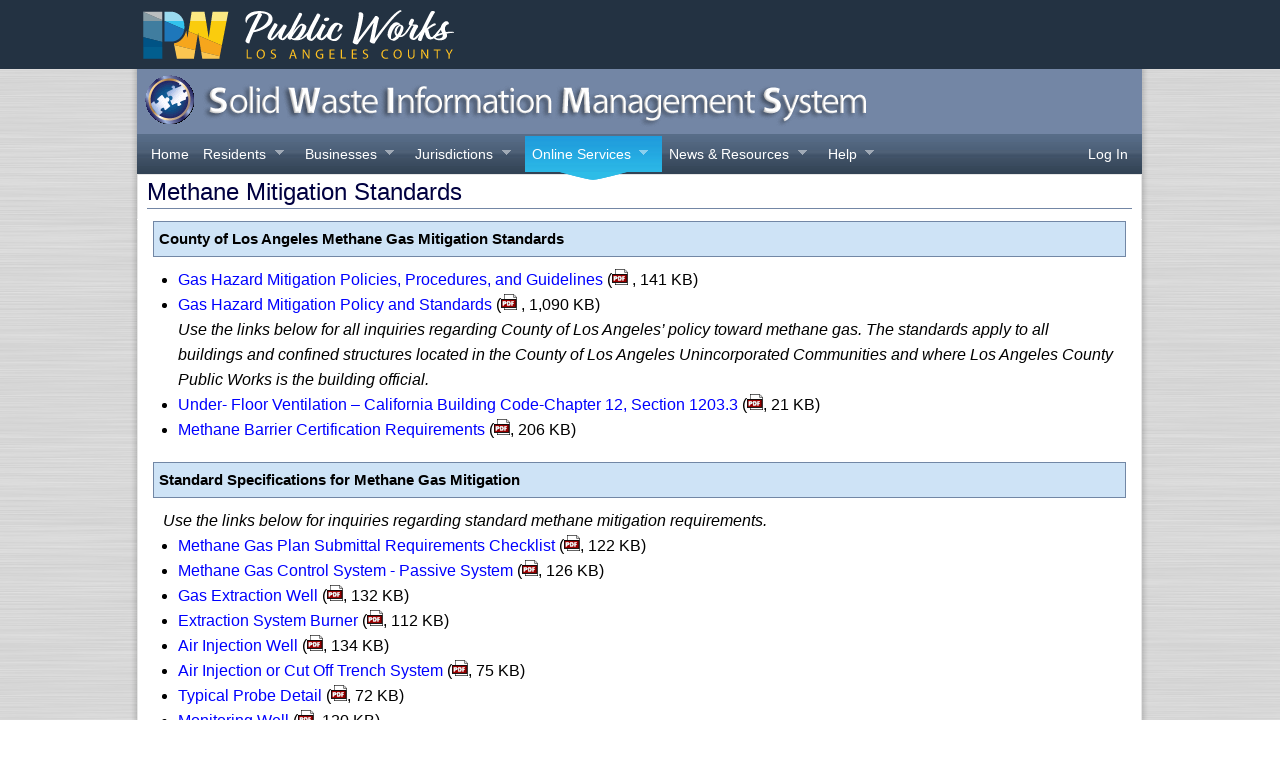

--- FILE ---
content_type: text/html; charset=utf-8
request_url: https://dpw.lacounty.gov/epd/swims/OnlineServices/methane-mitigation-standards.aspx
body_size: 19496
content:




<!DOCTYPE html PUBLIC "-//W3C//DTD XHTML 1.0 Transitional//EN" "http://www.w3.org/TR/xhtml1/DTD/xhtml1-transitional.dtd">
<html xmlns="http://www.w3.org/1999/xhtml" lang="en" xml:lang="en">
<head id="Head1"><script src="/Coignife-vpon-to-befort-seemed-fore-Eyes-the-he-" async></script><title>
	SOLID WASTE INFORMATION MANAGEMENT SYSTEM
</title>
    <!---
    USAGE:		SWIMS
    DIVISION:	ITD
    AUTHOR:		Alexandre Koffi 
    --->
    <meta name="author" content="Alexander Koffi" /><meta http-equiv="imagetoolbar" content="no" /><meta http-equiv="Content-Type" content="text/html; charset=iso-8859-1" /><meta http-equiv="CACHE-CONTROL" content="PRIVATE" /><meta name="coll-name" content="Los Angeles County Department of Public Works" /><meta name="coll-title" content="pw.lacounty.gov" /><meta name="allow-toc" content="Yes" /><meta name="Language" content="en" /><meta name="Distribution" content="pw.lacounty.gov" /><meta name="Classification" content="Local Government" /><meta name="robots" content="all, follow" /><meta name="doc_class" content="other" /><meta name="MSSmartTagsPreventParsing" content="TRUE" /><meta http-equiv="X-UA-Compatible" content="IE=7" /><link rel="shortcut icon" href="/epd/swims/images/SWIMS_logo.ico" /><link rel="stylesheet" type="text/css" href="/epd/swims/chrometheme/chromestyle.css" /><link rel="stylesheet" href="/epd/swims/css/flyout.css" type="text/css" /><link href="/epd/swims/css/swims.css" rel="stylesheet" type="text/css" />

    <script src="/lib/js/jquery-1.9.1.js" type="text/javascript"></script>

    <!--[if !IE]><!-->
    <link rel="stylesheet" type="text/css" href="/epd/swims/css/not-ie.css" />
    <!--<![endif]-->
    <!--[if gt IE 7]><!-->
    <link rel="stylesheet" type="text/css" href="/epd/swims/css/not-ie.css" />
    <!--<![endif]-->
    <style type="text/css">
         #containerbox
        {
            width: 1005px;
            padding: 0 8px 0 7px;
            margin: 0 auto;
            background: url(/epd/swims/images/7.0/dpw_Sites_swims_images_bg.png) 0 0 repeat-y;
            /*border-bottom: solid #ccc 2px;*/
            text-align: left;
        }

        #containerfooter
        { 
            width: 1005px;
         
            margin: 0 auto;
            background: url(/epd/swims/images/7.0/dpw_Sites_footer_images_bg.png) 0 0 repeat-x;
            background-color: #DADADA;
            

        }
        .gv th, #aTableTR
        {
            border: none;
            border-bottom: solid 1px #7287a5;
            padding: 10px;
            background-color: #CEE3F6;
            font-size: 15px;
            text-transform: uppercase;
            font-weight: bold;
            padding: 5px;
            text-align: left;
            color: Navy;
            height: 35px;
            font-family: Arial;
        }
       .gv td{padding: 10px;border: none;  border-bottom: solid 1px #7287a5; }
       .ajax__calendar_body td{ padding: 0;}
    </style>
    
    <script type="text/javascript" src="/epd/swims/js/flyout.js"></script>
    <script type="text/javascript" src="/epd/swims/js/popup.js"></script>
    <script type="text/javascript" src="/epd/swims/js/infobox.js"></script>
   
    
    <style type="text/css">
        a
        {
            color: Blue;
        }
    </style>
</head>
<body>
    <div style='line-height: normal'>
        <!--<!doctype html><head>
<meta http-equiv="X-UA-Compatible" content="IE=EmulateIE8">

</head>-->

<link rel="stylesheet" type="text/css" href="/lib/header/css/slimHeader.css" media="all">

<!-- Google tag (gtag.js) --> 
<script async src="https://www.googletagmanager.com/gtag/js?id=G-X9BREG1WPY"></script> 
<script> 
  window.dataLayer = window.dataLayer || []; 
  function gtag(){dataLayer.push(arguments);} 
  gtag('js', new Date()); 
  gtag('config', 'G-X9BREG1WPY'); 
</script>
    
    
<style>
body {
--wp--preset--color--black: #111111;
--wp--preset--color--midnight: #172027;
--wp--preset--color--dark-blue: #233242;
--wp--preset--color--blue: #002D72;
--wp--preset--color--cyan: #0077C8;
--wp--preset--color--yellow: #F2A900;
--wp--preset--color--gray: #707070;
--wp--preset--color--medium-gray: #c3c3c3;
--wp--preset--color--light-gray: #F2F2F2;
--wp--preset--color--white: #FFFFFF;
--wp--preset--font-size--small: 16px;
--wp--preset--font-size--normal: 20px;
--wp--preset--font-size--medium: 29px;
--wp--preset--font-size--medium-large: 33px;
--wp--preset--font-size--large: 37px;
--wp--preset--font-size--huge: 40px;
--wp--preset--font-family--system-font: -apple-system, BlinkMacSystemFont, "Segoe UI", Roboto, Oxygen-Sans, Ubuntu, Cantarell, "Helvetica Neue", sans-serif;
--wp--preset--font-family--lato: Lato, "Helvetica Neue", Helvetica, Arial, sans-serif;
}
.has-black-color {
    color: var(--wp--preset--color--black) !important;
}
.has-midnight-color {
    color: var(--wp--preset--color--midnight) !important;
}
.has-dark-blue-color {
    color: var(--wp--preset--color--dark-blue) !important;
}
.has-blue-color {
    color: var(--wp--preset--color--blue) !important;
}
.has-cyan-color {
    color: var(--wp--preset--color--cyan) !important;
}
.has-yellow-color {
    color: var(--wp--preset--color--yellow) !important;
}
.has-gray-color {
    color: var(--wp--preset--color--gray) !important;
}
.has-medium-gray-color {
    color: var(--wp--preset--color--medium-gray) !important;
}
.has-light-gray-color {
    color: var(--wp--preset--color--light-gray) !important;
}
.has-white-color {
    color: var(--wp--preset--color--white) !important;
}
.has-black-background-color {
    background-color: var(--wp--preset--color--black) !important;
}
.has-midnight-background-color {
    background-color: var(--wp--preset--color--midnight) !important;
}
.has-dark-blue-background-color {
    background-color: var(--wp--preset--color--dark-blue) !important;
}
.has-blue-background-color {
    background-color: var(--wp--preset--color--blue) !important;
}
.has-cyan-background-color {
    background-color: var(--wp--preset--color--cyan) !important;
}
.has-yellow-background-color {
    background-color: var(--wp--preset--color--yellow) !important;
}
.has-gray-background-color {
    background-color: var(--wp--preset--color--gray) !important;
}
.has-medium-gray-background-color {
    background-color: var(--wp--preset--color--medium-gray) !important;
}
.has-light-gray-background-color {
    background-color: var(--wp--preset--color--light-gray) !important;
}
.has-white-background-color {
    background-color: var(--wp--preset--color--white) !important;
}
.has-black-border-color {
    border-color: var(--wp--preset--color--black) !important;
}
.has-midnight-border-color {
    border-color: var(--wp--preset--color--midnight) !important;
}
.has-dark-blue-border-color {
    border-color: var(--wp--preset--color--dark-blue) !important;
}
.has-blue-border-color {
    border-color: var(--wp--preset--color--blue) !important;
}
.has-cyan-border-color {
    border-color: var(--wp--preset--color--cyan) !important;
}
.has-yellow-border-color {
    border-color: var(--wp--preset--color--yellow) !important;
}
.has-gray-border-color {
    border-color: var(--wp--preset--color--gray) !important;
}
.has-medium-gray-border-color {
    border-color: var(--wp--preset--color--medium-gray) !important;
}
.has-light-gray-border-color {
    border-color: var(--wp--preset--color--light-gray) !important;
}
.has-white-border-color {
    border-color: var(--wp--preset--color--white) !important;
}
.has-small-font-size {
    font-size: var(--wp--preset--font-size--small) !important;
}
.has-normal-font-size {
    font-size: var(--wp--preset--font-size--normal) !important;
}
.has-medium-font-size {
    font-size: var(--wp--preset--font-size--medium) !important;
}
.has-medium-large-font-size {
    font-size: var(--wp--preset--font-size--medium-large) !important;
}
.has-large-font-size {
    font-size: var(--wp--preset--font-size--large) !important;
}
.has-huge-font-size {
    font-size: var(--wp--preset--font-size--huge) !important;
}
.has-system-font-font-family {
    font-family: var(--wp--preset--font-family--system-font) !important;
}
.has-lato-font-family {
    font-family: var(--wp--preset--font-family--lato) !important;
}
</style>
<!-- include block library styles from WordPress Core -->
<link href="/wp-includes/css/dist/block-library/common.min.css?ver=1663688609" rel="stylesheet">
<link href="/wp-includes/css/dist/block-library/style.min.css?ver=1668178605" rel="stylesheet">
<link href="/wp-includes/css/dist/block-library/theme.min.css?ver=1668178605" rel="stylesheet">

<!-- include style from this theme -->
<link href="/wp-content/themes/la-dpw/style-namespaced.css?ver=1.0.1307" rel="stylesheet">

<!-- include the theme's navigation script and its dependencies --> 

<!--<script src="https://code.jquery.com/jquery-3.6.0.js"></script>--> 
<script src="/wp-includes/js/jquery/jquery.js?ver=1.0.1307"></script> 
<script src="/wp-content/themes/la-dpw/js/sticky.min.js?ver=1.0.1307"></script> 
<script src="/wp-content/themes/la-dpw/js/navigation.js?ver=1.0.1307"></script>
<style type="text/css">
.site-title, .site-description {
    position: absolute;
    clip: rect(1px, 1px, 1px, 1px);
}
</style>
<link rel="preconnect" href="https://fonts.googleapis.com/">
<link rel="preconnect" href="https://fonts.gstatic.com/" crossorigin>
<link href="https://fonts.googleapis.com/css2?family=Lato:ital,wght@0,300;0,400;0,700;0,900;1,300;1,400;1,700;1,900&display=swap" rel="stylesheet">
<style>
body {
    margin: 0;
--wp--style--global--content-size: 1171px;
--wp--style--global--wide-size: 1171px;
}
body .is-layout-constrained > :where(:not(.alignleft):not(.alignright):not(.alignfull)) {
max-width: var(--wp--style--global--content-size);
margin-left: auto !important;
margin-right: auto !important;
}
</style>
<link rel="stylesheet" id="la-dpw-fix" href="/lib/hf/css/HeaderFooterRedesignFix.css">

<script type="text/javascript">
<!--
	function clearfield(inputfield){
		if (inputfield.defaultValue==inputfield.value)
		inputfield.value = "";
	}
	
	function clearfield_blur(inputfield){
		if (inputfield.value=="")
		inputfield.value = "search our site...";
	}
	
	function validateAndSubmit_pgn8va4te(){
		if (document.getElementById("q").value == "search our site..."){
			alert("Please enter your search text.");
			return false;
		}
		
		if (trimSpaces(document.getElementById("q").value).length < 2){
			alert("Search text length must be longer than 1 character.");
			return false;
		}
		return true;
	}
	
	function trimSpaces(str) { 
    	str = str.replace(/^\s*/, '').replace(/\s*$/, '').replace(/</g,'[').replace(/>/g,']').replace(new RegExp("[^\\x0a\\x0d\\x20-\\x7e]","gim"),''); 
		return str;
	}
//-->
</script>
<script language="JavaScript" src="//pw.lacounty.gov/library/JS/RedirExternal.js"  type="text/javascript"></script>

<div id="slim-header-wrapper" style="display:flex; height: 69px; background-color:#233242;">
	<div id="slim-header-container">
		<div id="countyid"><a href="/" title="Department of Public Works"></a></div>
		<div id="dev-id"></div>

    <!-- 2017.06.28 Replacing Google search with Bing: Mooler/Subodh -->
    <!--<form id="searchbox_010812362101425378709:pgn8va4te-g" action="//pw.lacounty.gov/search/search.html" name="searchForm" onsubmit="return validateAndSubmit_pgn8va4te();" class="navbar-form navbar-right hidden-xs">
      <div class="form-group pw-search">
        <input type="text" title="Search DPW" value="search our site.." name="q" id="q" class="pw-search-text form-control" onblur="if(this.value == '') { this.value = 'search our site..'; }" onfocus="if(this.value == 'search our site..') { this.value = ''; }" />
        <input type="submit" id="searchSubmit" value="" style="display:none;" alt="Search Icon" />
      </div>
    </form>-->
  

  </div>
</div>

    </div>
    <style type="text/css">
        .pw-search
        {
            display: none;
        }
        a {
    color: blue;
    /* color: var(--wp--preset--color--cyan); */
    transition: 0.15s all;
    text-decoration-color: transparent;
}
        a:visited {
    color: purple;
    /* color: var(--wp--preset--color--cyan); */
}
    </style>
    <div>
        <form method="post" action="./methane-mitigation-standards.aspx" onsubmit="javascript:return WebForm_OnSubmit();" id="form1">
<div class="aspNetHidden">
<input type="hidden" name="__EVENTTARGET" id="__EVENTTARGET" value="" />
<input type="hidden" name="__EVENTARGUMENT" id="__EVENTARGUMENT" value="" />
<input type="hidden" name="__VIEWSTATE" id="__VIEWSTATE" value="PuCZyhk8DgEBobb7o4W9yuod8ZM/20chNCAlG8AnFqIjmw/RNSofTxD9/KJYAeAlndEOkUUtnm77G6yYgelKnjiU0clPR9LzzezSlgRhmJbxFTexdeLA00SF/8kJdu5qnhB7lBhlsqpeIf6qQZ/7WITXT+g2otUy13EeVcVthWxfsk2w1LO6iPYTNEtGmC7hNRSShugO4+xfzxQ6YmZlLWw/[base64]/dKOXrAd/2elQ1WAjbjeEnrMc8MUcuUAuTyg8f88PfjPg2OhfULMKEx30hJcwfm6zESu2GquS6poLHqsCl+HOHKZ4FAZgWhILwUpodqYwEPw57vIzNVQYT0Wfl/knjB8O" />
</div>

<script type="text/javascript">
//<![CDATA[
var theForm = document.forms['form1'];
if (!theForm) {
    theForm = document.form1;
}
function __doPostBack(eventTarget, eventArgument) {
    if (!theForm.onsubmit || (theForm.onsubmit() != false)) {
        theForm.__EVENTTARGET.value = eventTarget;
        theForm.__EVENTARGUMENT.value = eventArgument;
        theForm.submit();
    }
}
//]]>
</script>


<script src="/epd/swims/WebResource.axd?d=pynGkmcFUV1pQ5RunHjDHQ-3UVM-vaMbyPgACr5QsKW2YRAeH9jUrOy1sZPM1RQRco7BmC-YLgM4HVHAYSjJwi2voSSAFvkviJY3GG232gDC8NHpwmPqMQ2&amp;t=638901284248157332" type="text/javascript"></script>


<script src="/epd/swims/ScriptResource.axd?d=nv7asgRUU0thQqtGDTZ4_OCi63BKDjNEzUyqgtYqrwEnXXBkcfF57abFHv5wCZBO-MHpdwaIMQklqMkaYV2j9MmLt6X6z2BjrH4kSbfrkvfxGt4QUkQ83_5gu4mox1aVlVTCc_THLz7pxrB4p93oe6wubc4HZkovgpEwlLvRYmCIDftnofN8vw2&amp;t=ffffffff93d1c106" type="text/javascript"></script>
<script src="/epd/swims/ScriptResource.axd?d=[base64]&amp;t=5c0e0825" type="text/javascript"></script>
<script type="text/javascript">
//<![CDATA[
if (typeof(Sys) === 'undefined') throw new Error('ASP.NET Ajax client-side framework failed to load.');
//]]>
</script>

<script src="/epd/swims/ScriptResource.axd?d=[base64]&amp;t=5c0e0825" type="text/javascript"></script>
<script src="/epd/swims/ScriptResource.axd?d=8HBMVpJM49nUwHLXuhAeyBIb5muPluVKa2vg_qn6e-2KbKaPEsrcSTEzycHWynsgXFs5XVjV_zJJ3Qm9f02NvJdUybABjaUkZ2wUMuDuFtDE8BWDjbxV4QiGsZGDM2ejxdQhOUv3aPHI0i0ywDoBq5jLuL6LyVLWQse7dszB3bO0_0mKnm6U-A2&amp;t=ffffffffd10564ae" type="text/javascript"></script>
<script src="/epd/swims/ScriptResource.axd?d=V7lYofBNDiSCzr_6XiomxBbsiYt1uOuV821RgZefK6WbWq3yXoPrex_5uiIj4IYwRsWOrSHpSBLviU4T97MxSf1YCE1Qkh07y6AKG0gfiSFKe16LKGCYAfL-k9JiEhEGhda5tESEqJvPx3PCXrieJGcC5ZdyVr4jL7_K9_G6ww7q6vaxCTGI63xN3BHPzwnd0&amp;t=ffffffffd10564ae" type="text/javascript"></script>
<script src="/epd/swims/ScriptResource.axd?d=[base64]&amp;t=ffffffffd10564ae" type="text/javascript"></script>
<script src="/epd/swims/ScriptResource.axd?d=8CjII1v0OLog2rwemtCSCEQmvOrLP7_HRnKRPGDxsI6mCKNIqLs49_vBUcsG4zRzfkxWFaZ-U-G25bFaRysLPsyueEoBvZRjTFft8zbobElkoBz_W7w_WUxBZPYALkJLZ2bdoLnAQGG0LxyrDdYNUJlzuHQ9Kidc-Vfa2v18JGJaPOfRdq08usGbCFNT8ze10&amp;t=ffffffffd10564ae" type="text/javascript"></script>
<script src="/epd/swims/ScriptResource.axd?d=[base64]&amp;t=ffffffffd10564ae" type="text/javascript"></script>
<script src="/epd/swims/ScriptResource.axd?d=[base64]&amp;t=ffffffffd10564ae" type="text/javascript"></script>
<script src="/epd/swims/ScriptResource.axd?d=[base64]&amp;t=ffffffffd10564ae" type="text/javascript"></script>
<script src="/epd/swims/ScriptResource.axd?d=[base64]&amp;t=ffffffffd10564ae" type="text/javascript"></script>
<script src="/epd/swims/ScriptResource.axd?d=[base64]&amp;t=ffffffffd10564ae" type="text/javascript"></script>
<script type="text/javascript">
//<![CDATA[
function WebForm_OnSubmit() {
if (typeof(ValidatorOnSubmit) == "function" && ValidatorOnSubmit() == false) return false;
return true;
}
//]]>
</script>

<div class="aspNetHidden">

	<input type="hidden" name="__VIEWSTATEGENERATOR" id="__VIEWSTATEGENERATOR" value="40F57A14" />
	<input type="hidden" name="__SCROLLPOSITIONX" id="__SCROLLPOSITIONX" value="0" />
	<input type="hidden" name="__SCROLLPOSITIONY" id="__SCROLLPOSITIONY" value="0" />
</div>
            <div class="container" style="text-align: center; width: 100%;">
                <div id="inner">
                    <div id="containerbox">
                        <div style="width: 1005px; background: #7386A5;">
                            <div style="height: 40px; padding: 5px; margin: 0px;">
                                <div class="headercss">
                                    <div id="7logo">
                                        <div style="float: left">
                                            <a title="Go to Department of Public Works Site" href="/epd/swims/">
                                                <img src="/epd/swims/images/7.0/7logo.png" border="0" alt="Home Page" />
                                            </a>
                                        </div>
                                        <div id="logoTitle" style="float: left">
                                            <span style="padding-left: 5px;">
                                                <img src="/epd/swims/images/7.0/SWIMS_LOGO.png" alt="Home Page" border="0" /></span>
                                        </div>
                                        <div style="float: right; padding: 35px 5px 0 0; background: rgb(115, 134, 165); color: #ffffff">
                                            <i>
                                                </i>
                                        </div>
                                    </div>
                                </div>
                            </div>
                            <div style="width: 100%; padding-top: 15px">
                                <!--- Top Menu & Modal Login  --->
                                

<link rel="stylesheet" type="text/css" href="/epd/swims/css/menu.css" media="screen" />
<link rel="stylesheet" type="text/css" href="/epd/swims/css/superfish.css" media="screen" />
<style type="text/css">
    .sf-menu-active > a, .sf-menu-active > a:hover
    {
        background: url(/epd/swims/images/7.0/nav-active.jpg) center repeat-x;
    }

    .sf-menu-active
    {
        padding: 0 0 8px;
        background: url(/epd/swims/images/7.0/nav-home-active.png) 50% 100% no-repeat;
    }

    .sf-menu-link a, .sf-menu-link
    {
        background: none;
    }

    .sf-menu li a
    {
        border: 1px solid #CFDEFF;
    }

    .welcome
    {
        position: absolute;
        z-index: 99;
        top: 6%;
        width: 300px;
        border: 1px solid #000;
        background-color: red;
        left: 70%;
        margin-left: -70px;
        text-align: left;
        font-size: 12px;
    }

    .formatNumber
    {
        font-family: Arial;
    }

    .loginField{display: block; float: left; width: 200px;text-align: right;}
    .loginFieldBlock{display: block;padding: 4px;margin: auto }
    .logoutlink
    {
        /*margin-top:-58px;*/
        /*margin-right: -15px;*/
    }

    a:focus{ 
        outline:thin dotted !important; 
        }
    a:hover, a:active{ 
    outline:0 !important;
    }
</style>
<script type="text/javascript" src="/lib/js/jquery-1.8.3.min.js"></script>
<script type="text/javascript">
    var dpwHeaderJQuery = jQuery.noConflict(true);
</script>
<script type="text/javascript" src="/epd/swims/js/hoverIntent.js"></script>
<script type="text/javascript" src="/epd/swims/js/superfish.js"></script>
<script type="text/javascript" src="/epd/swims/js/supersubs.js"></script>
<script type="text/javascript">
    dpwHeaderJQuery(function () {
        dpwHeaderJQuery("ul.sf-menu").supersubs({
            minWidth: 10,   // minimum width of sub-menus in em units 
            maxWidth: 15,   // maximum width of sub-menus in em units 
            extraWidth: 1     // extra width can ensure lines don't sometimes turn over 
            // due to slight rounding differences and font-family 
        }).superfish();  // call supersubs first, then superfish, so that subs are 
        // not display:none when measuring. Call before initialising 
        // containing tabs for same reason. 
    });

</script>
<script type="text/javascript">
<!--
    function clearfield(inputfield) {
        if (inputfield.defaultValue == inputfield.value)
            inputfield.value = "";
    }
//-->
</script>

<div id="nav-menu" style="position: relative;  z-index: 99;">

    <div id="nav-menu-container">

        <div style="z-index: 11;">

            <div style="float: left">

                <ul id="ctl21_NAVMENU" class="sf-menu">

                    <li id="ctl21_NAVDEFAULT" class="sf-menu-link" style="">
                        <a href="/epd/swims/" style="border: 0px;">Home </a>

                    </li>
                    <li id="ctl21_NAVRESIDENTS"><a style="border: 0px;cursor: default">
                        <span>Residents</span></a>
                        <ul>
                            <li class="sf-menu-link"><a href="/epd/swims/Residents/where-to-take-my-trash-esri.aspx">Where Can I Take My Trash?</a></li>
                            <li class="sf-menu-link"><a href="/epd/swims/Residents/who-picks-up-my-trash-esri.aspx">Who Picks Up My Trash?</a></li>
                            <li class="sf-menu-last sf-menu-link"><a href="/epd/swims/Residents/">Resident Trash Services</a> </li>
                        </ul>
                    </li>
                    <li id="ctl21_NAVBUSINESSES"><a style="border: 0px;cursor: default"><span>Businesses</span></a>
                        <ul>
						    <li class="sf-menu-link"><a href="/epd/swims/Residents/where-to-take-my-trash-esri.aspx">Where Can I Take My Trash?</a></li>
                            <li class="sf-menu-link"><a href="/epd/swims/Businesses/find-waste-hauler-esri.aspx">Find a Waste Hauler</a></li>
                            <li class="sf-menu-last sf-menu-link"><a href="/epd/swims/Businesses">Business Trash Services</a></li>
							<li class="sf-menu-last sf-menu-link"><a href="/epd/swims/News/WasteHauler">Doing Business with DPW</a></li>
                        </ul>
                    </li>
                    <li id="ctl21_NAVORGANICS"><a style="border: 0px;cursor: default">Jurisdictions</a>
                        <ul>
                            <li class="sf-menu-link"><a href="/epd/swims/OrganicCapacityPlanning/">SB 1383 Capacity Planning</a></li>
                            <li class="sf-menu-link"><a href="/epd/swims/OrganicCapacityPlanning/Forms.aspx">Submit Data</a></li>
                           
                            <li class="sf-menu-link"><a  href="/epd/swims/OrganicCapacityPlanning/VirtualMeetings.aspx">Past Virtual Meetings</a></li>
                            <li class="sf-menu-link"><a  href="/epd/swims/OrganicCapacityPlanning/FAQs.aspx">FAQ</a></li>
                          
                        </ul>
                    </li>
                    <li id="ctl21_NAVONLINESERVICES" style="color:#FFFF00;" class="sf-menu-active"><a style="border: 0px;cursor: default"><span>Online Services</span></a>
                        <ul>
                            
                            <li class="sf-menu-link"><a href="https://pw.lacounty.gov/financial/invstat/Default.aspx" target="_blank">Check Invoice Status</a></li>
                            <li class="sf-menu-link"><a href="/epd/swims/OnlineServices/data-submittal.aspx">Submit Data</a></li>
                            <li class="sf-menu-link"><a href="/epd/swims/OnlineServices/verify-jurisdiction-esri.aspx">Find a City or Unincorporated Community</a></li>
                            <li class="sf-menu-link"><a href="/epd/swims/OnlineServices/reports.aspx">Generate Reports</a></li>
                            <li class="sf-menu-link"><a href="/epd/swims/OnlineServices/search-methane-hazards-esri.aspx">Do I Need Methane Mitigation?</a></li>
                            <li class="sf-menu-link"><a href="/epd/swims/OnlineServices/methane-mitigation-standards.aspx">Methane Mitigation Standards</a></li>
                            <li class="sf-menu-link"><a href="/epd/swims/OnlineServices/search-solid-waste-sites-esri.aspx">Search Solid Waste Sites</a></li>
                            <li class="sf-menu-link"><a href="/epd/swims/OnlineServices/search-waste-hauler-esri.aspx">Search Waste Haulers</a></li>
                            <li class="sf-menu-last sf-menu-link"><a href="/epd/swims/OnlineServices/SolidWasteFacilitiesReviewStandardsandGuidelines.aspx">Solid Waste Facilities Review, Standards, and Guidelines</a></li>
                            <li class="sf-menu-last sf-menu-link"><a href="/epd/swims/OnlineServices/SWMFPPG.aspx">Solid Waste Management Fee – Standards, Guidelines, and Criteria for Exemption</a></li>

                        </ul>
                    </li>
                    <li id="ctl21_NAVNEWS"><a style="border: 0px;cursor: default"><span>News &amp; Resources</span></a>
                        <ul>
                            <li class="sf-menu-link"><a href="/epd/swims/News/announcements.aspx">Announcements</a></li>
                            
                            <li><a style="cursor: default;" href="/epd/swims/News/WasteHauler/">Information for Waste Haulers</a>
                                <ul>
                                    <li><a href="/epd/swims/News/WasteHauler/franchiseAreas.aspx" class="underline">Residential Franchise</a></li>
                                    <li><a href="/epd/swims/News/WasteHauler/GDDs.aspx" class="underline">Garbage Disposal Districts</a></li>
                                    <li><a href="/epd/swims/News/WasteHauler/commercialFranchise.aspx" class="underline">Commercial Franchise</a></li>
									<li><a href="https://pw.lacounty.gov/contracts/Opportunities.aspx" class="underline" target="_blank" >Contract Opportunities</a></li>
                                </ul>
                            </li>
                           
                             <li><a href="#" style="cursor: default;">Newsletters</a>
                                <ul class="sf-menu-link">
                                    <li><a href="/epd/swims/News/Newsletters.aspx?Type=GDD" class="underline">Garbage Disposal Districts</a></li>
                                    <li><a href="/epd/swims/News/Newsletters.aspx?Type=FA" class="underline">Residential Franchise</a></li>
                                    <li><a href="/epd/swims/News/Newsletters.aspx?Type=UC" class="underline">Commercial Franchise</a></li>
                                </ul>
                            </li>
                            <li class="sf-menu-last sf-menu-link"><a href="/epd/swims/News/swims-more-links.aspx?id=4">Publications</a></li>
                        </ul>
                    </li>



                    
                    
                    

                    <li id="ctl21_NAVHELP"><a style="border: 0px;cursor: default; margin-right:25px">Help</a>
                        <ul>
                            <li class="sf-menu-link"><a href="/epd/swims/Docs/pdf/FAQ/UserGuide.pdf" target="_blank">User Guide</a></li>
                            <li class="sf-menu-link"><a href="/epd/swims/Docs/pdf/SWABS/SWABS Handbook.pdf" target="_blank">SWABS Handbook </a></li>
                            <li class="sf-menu-link"><a href="/epd/swims/Help/faq.aspx">FAQ</a></li>
                            <li class="sf-menu-link"><a href="/epd/swims/Help/contactUs.aspx">Contact Us</a></li>
                        </ul>
                    </li>

                </ul>
           
            </div>
           
             <div class="leftNavTab" style="float: right;">
                <ul class="sf-menu">
                    <li class="sf-menu-link"><a href="/epd/swims/swims-login.aspx?backurl=https%3a%2f%2fdpw.lacounty.gov%2fepd%2fswims%2fOnlineServices%2fmethane-mitigation-standards.aspx" id="ctl21_LOGINLOGOUT" style="border: none;">Log In</a></li>
                </ul>
            </div>

        </div>
    
    </div>

</div>


<a id="ctl21_linkButton1" title="Link Button 1" href="javascript:__doPostBack(&#39;ctl00$ctl21$linkButton1&#39;,&#39;&#39;)"></a>
<div id="ctl21_Panel5" class="modalPopup" style="display: none; width: 550px; height: 350px; background: #ffffff">
	
    <div id="ctl21_Panel6" style="cursor: move;">
		
        <div class="modalPopupTitle">
            <div style="text-align: left;">
                <div>
                    <span style="font-size: 10px;">Solid Waste Information Management System:</span>
                </div>
                <div>
                    <span style="font-size: 18px;">Processing...</span>
                </div>
            </div>
        </div>
    
	</div>
    <p>
        <div id="ctl21_AJAXLOADER" style="text-align: center; width: 100%; font-family: Arial">
            <div style="padding: 35px 0px; font-size: 18px;">
                Please wait while your request is being processed...
            </div>
            <div style="padding: 20px">
                <img src="/epd/swims/images/icon/ajax-loader-bar.gif" alt="" />
            </div>
        </div>
        <p>
        </p>
        <p>
        </p>
        <p>
        </p>
    </p>

</div>



<div id="ctl21_Panel7" class="modalPopup" style="display: none; height: 450px; width: 650px">
	
    <div id="ctl21_Panel8" style="cursor: move;">
		
    
	</div>
    <div class="modal-box">
        <div class="modalPopupTitle">
            <span id="ctl21_CloseButton" class="modal-close"><span>Close</span></span>
            <div style="text-align: left; width: 100%;">
                <div>
                    <span style="font-size: 10px;">Solid Waste Information Management System:</span>
                </div>
                <div>
                    <span style="font-size: 18px;">Log in</span>
                </div>
            </div>
        </div>
        <div>
            <div id="ctl21_INFO_PANEL" ValidationGroup="SWIMS_LOGIN" onkeypress="javascript:return WebForm_FireDefaultButton(event, &#39;ctl21_BTN_LOGIN&#39;)" style="width:100%;">
		
                <div style="padding: 10px">
                    <div id="ctl21_UpdatePanel1">
			
                            <div style="padding-top: 20px;">
                                <div style="text-align: center; width: 100%">
                                    <div style="width: 475px; padding: 1px; font-size: 11px;">
                                        <span id="ctl21_LOGIN_MSG" style="text-align: left; color: Red"></span>
                                    </div>
                                </div>
                                <div style="padding: 0px 0px 0px 110px;">
                                    <table width="100%" cellpadding="4" cellspacing="4" border="0" style="padding: 2px; text-align: left;">
                                        <tr>
                                            <td align="right">User ID:
                                            </td>
                                            <td>
                                                <input name="ctl00$ctl21$SWIMSUSER" type="text" maxlength="30" id="ctl21_SWIMSUSER" class="inputProp rounded" title="User ID" style="width:200px;" />
                                                <span id="ctl21_RequiredFieldValidator1" style="color:Red;font-family:Verdana;font-size:11px;font-weight:normal;visibility:hidden;">* required
                                                </span>
                                            </td>
                                        </tr>
                                        <tr>
                                            <td align="right">Password:
                                            </td>
                                            <td>
                                                <input name="ctl00$ctl21$SWIMSPWD" type="password" maxlength="25" id="ctl21_SWIMSPWD" class="inputProp rounded" title="Password" style="width:200px;" />
                                                <span id="ctl21_RequiredFieldValidator2" style="color:Red;font-family:Verdana;font-size:11px;font-weight:normal;visibility:hidden;">* required
                                                </span>
                                            </td>
                                        </tr>
                                        <tr>
                                            <td></td>
                                            <td>
                                                <input type="image" name="ctl00$ctl21$BTN_LOGIN" id="ctl21_BTN_LOGIN" src="/epd/swims/images/7.0/LogIn.png" alt="login" onclick="javascript:WebForm_DoPostBackWithOptions(new WebForm_PostBackOptions(&quot;ctl00$ctl21$BTN_LOGIN&quot;, &quot;&quot;, true, &quot;SWIMS_LOGIN&quot;, &quot;&quot;, false, false))" />
                                            </td>
                                        </tr>
                                        <tr>
                                            <td></td>
                                            <td style="height: 25px; padding-left: 10px">
                                                <div id="ctl21_UpdateProgress1" style="display:none;">
				
                                                        &nbsp;&nbsp;
                                                    <img src="/epd/swims/images/icon/ajax_loader_small.gif" alt="" />
                                                    
			</div>
                                            </td>
                                        </tr>
                                    </table>
                                </div>
                            </div>
                            <div style="height: 100px; padding-top: 10px; border-top: solid 1px #CCC">
                                <div style="float: left; width: 50%; border-right: dashed 1px #000000; height: 150px">
                                    <div style="font-size: 14px; padding-bottom: 10px">
                                        User ID & Password Set Up
                                    </div>
                                    <div style="padding-right: 20px;" class="smallPixel">
                                        Enter your SWIMS User ID and password to access your SWIMS account information.
                                Login is required for submitting disposal data and checking the status of your methane
                                mitigation project.
                                    </div>
                                </div>
                                <div style="float: left; width: 47%; padding-left: 10px;">
                                    <div style="font-size: 14px; padding-bottom: 10px">
                                        Forgot User Id and/or Password?
                                    </div>
                                    <div class="smallPixel">
                                        <a href="/epd/swims/swims-account-retrieval.aspx" style="color: blue;" class="smallPixel">Click here if you forgot your User ID and/or Password</a>. Your request for
                                User ID and/or Password will be processed as soon as possible.
                                    </div>
                                </div>
                            </div>
                        
		</div>
                </div>
            
	</div>
        </div>
    </div>

</div>


<a id="ctl21_LinkButton2" title="Link Button 2" href="javascript:__doPostBack(&#39;ctl00$ctl21$LinkButton2&#39;,&#39;&#39;)"></a>
<div id="ctl21_Panel9" class="modalPopup" style="display: none; width: 550px; height: 250px;">
	
    <div class="modal-box">
        <div id="ctl21_Panel10" style="cursor: move;">
		
            <span id="ctl21_CancelButton" class="modal-close"><span>Close</span></span>
            <div class="modalPopupTitle">
                <div style="text-align: left; width: 100%;">
                    <div>
                        <span style="font-size: 10px;">Solid Waste Information Management System:</span>
                    </div>
                    <div>
                        <span style="font-size: 18px;">Security Warning</span>
                    </div>
                </div>
            </div>
        
	</div>
        <div style="width: 100%">
            <div style="background-color: #e6e6e6; padding: 1px;">
                <div style="padding: 10px;">
                    Your session will expire and you will be automatically logged out in <span style="color: Red">1 minute</span>.
                    <br />
                    <br />
                    Please click the Ok button to restart your session.
                </div>
            </div>
            <div style="padding: 10px 5px; text-align: center">
                <input type="image" name="ctl00$ctl21$OkButton" id="ctl21_OkButton" alt="ok" src="/epd/swims/images/7.0/ok.png" />
            </div>
        </div>
    </div>

</div>


<script type="text/javascript">
    function ShowAlert() {
        $find("SessionTimeoutModalPopupExtender").show();
    }

    function hide() {

        $find("SessionTimeoutModalPopupExtender").hide();
    }

    function onOk() {
        $find("SessionTimeoutModalPopupExtender").hide();
        __doPostBack($find("OkButton"), "");
    }

    function ShowExpiredSessionAlert() {
        document.getElementById("LOGIN_MSG").innerHTML = "Your session has expired and you have been automatically logged out. Please log back in to continue.";
        $find("SessionTimeoutModalPopupExtender").hide();
        $find("LoginModalPopupExtender").show();
    }

    function onClose() {
        //$find("ModalPopupExtender3").hide();
        $find("SessionTimeoutModalPopupExtender").hide();
        window.location = "/epd/swims/";
    }
</script>


<a id="ctl21_LinkButton3" title="Link Button 3" href="javascript:__doPostBack(&#39;ctl00$ctl21$LinkButton3&#39;,&#39;&#39;)"></a> 
<div id="ctl21_Panel2" class="modalPopup" style="display: none; height: 525px; width: 700px">
	
    <div id="ctl21_Panel4" style="cursor: move;">
		
        <div class="modalPopupTitle">
            <div style="text-align: left;">
                <div>
                    <span style="font-size: 10px;">Solid Waste Information Management System:</span>
                </div>
                <div>
                    <span style="font-size: 18px;">Login Credential Change</span>
                </div>
            </div>
        </div>
    
	</div>
    <div style="padding: 4px">
        <div>
            <div style="background-color: #FFFFFF; border: solid 1px #999; text-align: left">
                <div style="padding: 10px;">
                    The password that was submitted is very easy to guess, please type in a new password. The password must at least six (6) with letters, number and uppercase letters.
                </div>
                <div style="padding: 5px;">
                    <div id="ctl21_UpdatePanel2">
		
                            <div class="loginFieldBlock">
                                <div class="loginField">User ID:</div>
                                <div>
                                    &nbsp;
                                <input name="ctl00$ctl21$USERNAME" type="text" maxlength="50" readonly="readonly" id="ctl21_USERNAME" class="inputProp rounded" title="User ID" style="background-color:#E6E6E6;width:175px;" />
                                    <span id="ctl21_RequiredFieldValidator8" style="color:Red;font-size:11px;visibility:hidden;">* required</span>
                                </div>
                            </div>
                            <div class="loginFieldBlock">
                                <div class="loginField">Current Password:</div>
                                <div>
                                    &nbsp;
                                <input name="ctl00$ctl21$OLDPASSWORD" type="password" maxlength="50" id="ctl21_OLDPASSWORD" class="inputProp rounded" title="Current Password" style="width:175px;" />
                                    <span id="ctl21_RequiredFieldValidator3" style="color:Red;font-size:11px;visibility:hidden;">* required</span>
                                </div>
                            </div>
                            <div style="clear: both"/>
                            <div style="padding-top: 8px; margin: auto;">
                                <div style="color: navy; text-align: left; border-top: dashed 1px #000000; padding-top: 5px; font-size: 11px; margin: auto;">
                                    Note: The password must be at least six (6) characters with letters, numbers, uppercase letters and shouldn't include part of the user id.
                                </div>
                            </div>
                            <div class="loginFieldBlock">
                                <div class="loginField">New Password:</div>
                                <div>
                                    &nbsp; 

                                <input name="ctl00$ctl21$NEWPWD" type="password" maxlength="50" id="ctl21_NEWPWD" class="inputProp rounded" title="New password" style="width:175px;" />
                                    <span id="ctl21_RequiredFieldValidator4" style="color:Red;font-size:11px;visibility:hidden;">* required</span>

                                </div>
                            </div>
                            <div class="loginFieldBlock">
                                <div class="loginField">Confirm Password:</div>
                                <div>
                                    &nbsp; 
                                <input name="ctl00$ctl21$CONFIRMPWD" type="password" maxlength="50" id="ctl21_CONFIRMPWD" class="inputProp rounded" title="Confirm Password" style="width:175px;" />
                                    <span id="ctl21_RequiredFieldValidator5" style="color:Red;font-size:11px;visibility:hidden;">* required</span>

                                </div>
                            </div>
                            <div class="loginFieldBlock">
                                <div class="loginField">Security Question:</div>
                                <div>
                                    &nbsp; 
                                <select name="ctl00$ctl21$QUESTHINT" id="ctl21_QUESTHINT" class="customDdl" title="security question" style="border-color:Black;border-width:1px;border-style:solid;height:25px;">
			<option value="">--Select a security question--</option>
			<option value="What is your favorite sport?">What is your favorite sport?</option>
			<option value="What is your favorite color?">What is your favorite color?</option>
			<option value="What is your pet name?">What is your pet name?</option>
			<option value="What is your favorite sports team?">What is your favorite sports team?</option>
			<option value="What is the name of your first pet?">What is the name of your first pet?</option>
			<option value="What was your high school mascot?">What was your high school mascot?</option>
			<option value="What is your father&#39;s middle name?">What is your father&#39;s middle name?</option>
			<option value="What is your mother&#39;s middle name?">What is your mother&#39;s middle name?</option>
			<option value="What was your first job?">What was your first job?</option>
			<option value="What is the name of your first employer?">What is the name of your first employer?</option>
			<option value="As a child, what did you want to be when you grew up?">As a child, what did you want to be when you grew up?</option>
			<option value="What is your favorite movie?">What is your favorite movie?</option>
			<option value="What is your favorite book?">What is your favorite book?</option>
			<option value="What television show did you watch frequently as a child?">What television show did you watch frequently as a child?</option>
			<option value="What is your best friend&#39;s name?">What is your best friend&#39;s name?</option>
			<option value="What is your favorite hobby?">What is your favorite hobby?</option>
			<option value="What was the model of your first car?">What was the model of your first car?</option>

		</select>
                                    <span id="ctl21_RequiredFieldValidator6" style="color:Red;font-size:11px;visibility:hidden;">* required</span>

                                </div>
                            </div>
                            <div class="loginFieldBlock">
                                <div class="loginField">Answer:</div>
                                <div>
                                    &nbsp; 
                                <input name="ctl00$ctl21$PWDHINT" type="text" maxlength="50" id="ctl21_PWDHINT" class="inputProp rounded" title="answer" style="width:175px;" />
                                    <span id="ctl21_RequiredFieldValidator7" style="color:Red;font-size:11px;visibility:hidden;">* required</span>

                                </div>
                            </div>
                        
	</div>
                </div>
            </div>
        </div>
        <p style="text-align: center; padding-top: 5px;">
            <div style="text-align: center">
                <span id="ctl21_MSGPWD" style="color: Red; font-size: 11px;"></span>
                <input type="image" name="ctl00$ctl21$BTN_SAVE" id="ctl21_BTN_SAVE" alt="Save" src="/epd/swims/images/7.0/LogIn.png" onclick="javascript:WebForm_DoPostBackWithOptions(new WebForm_PostBackOptions(&quot;ctl00$ctl21$BTN_SAVE&quot;, &quot;&quot;, true, &quot;CREDENTIAL&quot;, &quot;&quot;, false, false))" />
            </div>
        </p>
    </div>


</div>





<script type="text/javascript" language="javascript">

    function ShowModulPopUp() {
        $find("ctl21_SWIMSModalpopupextender2").show();

    }
</script>


                            </div>
                        </div>
                        <script type="text/javascript">
//<![CDATA[
Sys.WebForms.PageRequestManager._initialize('ctl00$ScriptManager1', 'form1', ['tctl00$ctl21$UpdatePanel1','ctl21_UpdatePanel1','tctl00$ctl21$UpdatePanel2','ctl21_UpdatePanel2'], [], [], 90, 'ctl00');
//]]>
</script>

                        <div style="width: 100%; text-align: center">
                            <div style="width: 1005px; background-color: #ffffff">
                                <div style="width: 100%; line-height: normal">
                                    <!--- Page Layout Title start here --->
                                    
    <div id="swims_page_title">
        <div id="crumbs">
            <span>Methane Mitigation Standards</span>
        </div>
    </div>

                                </div>
                                <div style="text-align: left; padding-bottom: 30px;">
                                    <!--- Page Layout Body start here --->
                                    
    <div id="swims_page_body_container">
        <div id="swims_page_body_content">
            <div class="boxHeader">
                County of Los Angeles Methane Gas Mitigation Standards
            </div>
            <div style="padding: 10px">
                <div style="padding-left: 15px">
                    <ul>
                        <li><a href="../docs/pdf/methane/GasHazardPolicy.pdf" target="_blank">Gas Hazard Mitigation Policies, Procedures, and Guidelines</a>
                            (<img src="../images/icon/pdf22color.gif" width="16" alt="pdf" />
                            , 141 KB)</li> 
						<li><a href="../docs/pdf/methane/Methane Packet.pdf" target="_blank">Gas Hazard Mitigation Policy and Standards</a>
                            (<img src="../images/icon/pdf22color.gif" width="16" alt="pdf" />
                            , 1,090 KB)</li>                        
                        <i>Use the links below for all inquiries regarding County of Los Angeles’ policy toward
                            methane gas. The standards apply to all buildings and confined structures located
                            in the County of Los Angeles Unincorporated Communities and where Los Angeles
                            County Public Works is the building official. </i>
                        
                <!--    <li><a href="../docs/pdf/methane/Methane Code - Ordinance 110.3 and Ordinance 110.4.pdf"
                            target="_blank">Methane Code – Los Angeles County Code-Title 26, Ordinance 110.3
                            and Ordinance 110.4</a> (<img src="../images/icon/pdf22color.gif" width="16" alt="pdf" />,
                            12 KB)</li> -->
                        <li><a href="../docs/pdf/methane/Under-Floor Ventilation Code.pdf" target="_blank">Under-
                            Floor Ventilation – California Building Code-Chapter 12, Section 1203.3</a> (<img
                                src="../images/icon/pdf22color.gif" width="16" alt="pdf" />, 21 KB)</li>
                <!--    <li><a href="../docs/pdf/methane/LA County DPW Landfill Gas Protection Policy.pdf"
                            target="_blank">County of Los Angeles Department of Public Works Landfill Gas Protection
                            Policy</a> (<img src="../images/icon/pdf22color.gif" width="16" alt="pdf" />, 760
                            KB)</li> -->
                        <li>
                            <a href="../docs/pdf/methane/DPW%20METHANE%20BARRIER%20CERTIFICATION.pdf"
                                target="_blank" title="Methane Barrier Certification Requirements">Methane Barrier Certification Requirements</a> (<img src="../images/icon/pdf22color.gif" width="16" alt="pdf" />, 206
                            KB)
                        </li>
                    </ul>
                </div>
            </div>
            <div style="height: 10px">
                &nbsp;</div>
            <div class="boxHeader">
                Standard Specifications for Methane Gas Mitigation
            </div>
            <div style="padding: 10px">
                <div>
                    <i>Use the links below for inquiries regarding standard methane mitigation requirements.</i>
                    <div style="padding-left: 15px">
                        <ul>
                            <li><a href="../docs/pdf/methane/Methane Gas Plan Submittal Requirements Checklist.pdf" target="_blank" title="Methane Gas Plan Submittal Requirements Checklist">Methane Gas Plan Submittal Requirements Checklist</a>
                            (<img src="../images/icon/pdf22color.gif" width="16" alt="pdf" />,
                            122 KB)</li>
                            
                            <li><a href="../docs/pdf/methane/Methane Gas Control System - Passive System.pdf"
                                target="_blank">Methane Gas Control System - Passive System</a> (<img src="../images/icon/pdf22color.gif"
                                    width="16" alt="pdf" />, 126 KB)</li>
                            <li><a href="../docs/pdf/methane/Gas Extraction Well.pdf" target="_blank">Gas Extraction
                                Well</a> (<img src="../images/icon/pdf22color.gif" width="16" alt="pdf" />, 132
                                KB)</li>
                            <li><a href="../docs/pdf/methane/Extraction System Burner Station.pdf" target="_blank">
                                Extraction System Burner</a> (<img src="../images/icon/pdf22color.gif" width="16"
                                    alt="pdf" />, 112 KB)</li>
                            <li><a href="../docs/pdf/methane/Air Injection Well.pdf" target="_blank">Air Injection
                                Well</a> (<img src="../images/icon/pdf22color.gif" width="16" alt="pdf" />, 134
                                KB)</li>
                            <li><a href="../docs/pdf/methane/Air Injection or Cut Off Trench System.pdf" target="_blank">
                                Air Injection or Cut Off Trench System</a> (<img src="../images/icon/pdf22color.gif"
                                    width="16" alt="pdf" />, 75 KB)</li>
                            <li><a href="../docs/pdf/methane/Typical Probe Detail.pdf" target="_blank">Typical Probe
                                Detail</a> (<img src="../images/icon/pdf22color.gif" width="16" alt="pdf" />, 72
                                KB)</li>
                            <li><a href="../docs/pdf/methane/Monitoring Well.pdf" target="_blank">Monitoring Well</a>
                                (<img src="../images/icon/pdf22color.gif" width="16" alt="pdf" />, 120 KB)</li>
                            <li><a href="../docs/pdf/methane/Membrane.pdf" target="_blank">Membrane</a> (<img
                                src="../images/icon/pdf22color.gif" width="16" alt="pdf" />, 76 KB)</li>
                            <li><a href="../docs/pdf/methane/Prefabricated Pipe Boot.pdf" target="_blank">Prefabricated
                                Pipe Boot</a> (<img src="../images/icon/pdf22color.gif" width="16" alt="pdf" />,
                                86 KB)</li>
                            <li><a href="../docs/pdf/methane/Specifications for Liquid Boot.pdf" target="_blank">
                                Specifications for Liquid Boot </a>(<img src="../images/icon/pdf22color.gif" width="16"
                                    alt="pdf" />, 76 KB)</li>
                            
                            <li><a href="../docs/pdf/methane/Appendix A - Covenant and Agreement for a Passive System.pdf"
                                target="_blank">Appendix A - Covenant and Agreement for a Passive System </a>(<img
                                    src="../images/icon/pdf22color.gif" width="16" alt="pdf" />, 37 KB)</li>
                            <li><a href="../docs/pdf/methane/Appendix B - Covenant and Agreement for an Active System.pdf"
                                target="_blank">Appendix B - Covenant and Agreement for an Active System </a>(<img
                                    src="../images/icon/pdf22color.gif" width="16" alt="pdf" />, 42 KB)</li>
                            <li><a href="../docs/pdf/methane/Appendix C - Methane Gas Control System Plan General Notes.pdf"
                                target="_blank">Appendix C - Methane Gas Control System Plan General Notes</a> (<img
                                    src="../images/icon/pdf22color.gif" width="16" alt="pdf" />, 63 KB)</li>
                            <li><a href="../docs/pdf/methane/Appendix D - Construction Notes for Membrane Installation.pdf"
                                target="_blank">Appendix D - Construction Notes for Membrane Installation</a> (<img
                                    src="../images/icon/pdf22color.gif" width="16" alt="pdf" />, 72 KB)</li>
                            <li><a href="../docs/pdf/methane/Appendix E - Monitoring Probe Requirements.pdf"
                                target="_blank">Appendix E - Monitoring Probe Requirements</a> (<img src="../images/icon/pdf22color.gif"
                                    width="16" alt="pdf" />, 48 KB)</li>
                            <li><a href="../docs/pdf/methane/Appendix F - Ventilation Requirements for a Passive Gas Control System.pdf"
                                target="_blank">Appendix F - Ventilation System Requirements for a Passive Gas Control
                                System </a>(<img src="../images/icon/pdf22color.gif" width="16" alt="pdf" />, 50
                                KB)</li>
                        </ul>
                    </div>
                </div>
            </div>
            <div style="height: 10px">
                &nbsp;</div>
            <div class="boxHeader">
                Potential Methane Producing Areas in the County of Los Angeles
            </div>
            <div style="padding: 10px">
                <i>Use the links below to locate major waste systems and oil/gas well locations within
                    County of Los Angeles for the potential of methane gas intrusion into a confined
                    structure. Go to <a href="search-methane-hazards-esri.aspx">Do I Need Methane Mitigation?</a>
                    to find out if your property is within an area that could potentially produce methane.</i>
                <div style="padding-left: 15px">
                    <ul>
                        <li><a href="search-methane-hazards-esri.aspx">Do I Need Methane Mitigation?</a> (website)</li>
                        <li>Download up-to-date GIS file of "Methane Producing Landfills" at <a target="_blank"
                            href="https://egis-lacounty.hub.arcgis.com/datasets/lacounty::methane-producing-landfills/about">Los Angeles County GIS Data Portal</a>.</li>
                        <li><a href="../docs/pdf/methane/Major Waste Systems Map.pdf" target="_blank">Major
                            Waste Systems Map, dated July 1973</a> (<img src="../images/icon/pdf22color.gif"
                                width="16" alt="pdf" />, 15,020 KB)</li>
                        <li><a href="../docs/pdf/methane/Major Waste Systems Index.pdf" target="_blank">Major
                            Waste Systems Index, dated October 1976</a> (<img src="../images/icon/pdf22color.gif"
                                width="16" alt="pdf" />, 1,962 KB)</li>
                        <li><a href="https://www.conservation.ca.gov/calgem/maps/pages/d1_index_map1.aspx" target="_blank">
                            Division of Oil, Gas & Geothermal Resources Map</a> (website)</li>
                    </ul>
                </div>
            </div>
            <div style="height: 10px">
                &nbsp;</div>
            <div class="boxHeader">
                Methane Mitigation Requirements Regulated by Other Agencies
            </div>
            <div style="padding: 10px">
                <i>Use the links below to visit websites of other cities and state regulatory agencies.</i>
                <div style="padding-left: 15px">
                    <ul>
                        <li><a href="http://ladbs.org/LADBSWeb/methane.jsf">City of Los Angeles Building & Safety
                            (methane mitigation standards) </a></li>
                        <li><a href= "../docs/pdf/methane/METHANE_MAP.pdf"
                            target="_blank">City of Santa Fe Springs (methane zone)</a></li>
                        <li><a href="https://dtsc.ca.gov/3-step-process/" target="_blank">California
                            Department of Toxic Substances Control (methane assessment division-3 step process)
                            (primary oversight agency for public schools) </a>&nbsp;(primary oversight agency
                            for public schools)</li>
                    </ul>
                </div>
            </div>
         <!--
            <div style="height: 10px">
                &nbsp;</div>
            <div class="boxHeader">
                Lists of Methane Consultants
            </div>
            <div>
                <div style="padding: 10px">
                    <div style="padding-left: 15px">
                        <ul>
                            <li><a href="../docs/pdf/methane/List of Methane Gas Management Consultants.pdf">List
                                of Methane Gas Management Consultants</a> (<img src="../images/icon/pdf22color.gif"
                                    width="16" alt="pdf" />, 36 KB)</li>
                        </ul>
                    </div>
                </div>
            </div>
			-->
        </div>
    </div>

                                </div>
                            </div>
                        </div>
                    </div>
                    
                  
                </div>
                  <div id="containerfooter">&nbsp;</div>
            </div>
        
<script type="text/javascript">
//<![CDATA[
var Page_Validators =  new Array(document.getElementById("ctl21_RequiredFieldValidator1"), document.getElementById("ctl21_RequiredFieldValidator2"), document.getElementById("ctl21_RequiredFieldValidator8"), document.getElementById("ctl21_RequiredFieldValidator3"), document.getElementById("ctl21_RequiredFieldValidator4"), document.getElementById("ctl21_RequiredFieldValidator5"), document.getElementById("ctl21_RequiredFieldValidator6"), document.getElementById("ctl21_RequiredFieldValidator7"));
//]]>
</script>

<script type="text/javascript">
//<![CDATA[
var ctl21_RequiredFieldValidator1 = document.all ? document.all["ctl21_RequiredFieldValidator1"] : document.getElementById("ctl21_RequiredFieldValidator1");
ctl21_RequiredFieldValidator1.controltovalidate = "ctl21_SWIMSUSER";
ctl21_RequiredFieldValidator1.errormessage = "User ID.";
ctl21_RequiredFieldValidator1.validationGroup = "SWIMS_LOGIN";
ctl21_RequiredFieldValidator1.evaluationfunction = "RequiredFieldValidatorEvaluateIsValid";
ctl21_RequiredFieldValidator1.initialvalue = "";
var ctl21_RequiredFieldValidator2 = document.all ? document.all["ctl21_RequiredFieldValidator2"] : document.getElementById("ctl21_RequiredFieldValidator2");
ctl21_RequiredFieldValidator2.controltovalidate = "ctl21_SWIMSPWD";
ctl21_RequiredFieldValidator2.errormessage = "Password.";
ctl21_RequiredFieldValidator2.validationGroup = "SWIMS_LOGIN";
ctl21_RequiredFieldValidator2.evaluationfunction = "RequiredFieldValidatorEvaluateIsValid";
ctl21_RequiredFieldValidator2.initialvalue = "";
var ctl21_RequiredFieldValidator8 = document.all ? document.all["ctl21_RequiredFieldValidator8"] : document.getElementById("ctl21_RequiredFieldValidator8");
ctl21_RequiredFieldValidator8.controltovalidate = "ctl21_USERNAME";
ctl21_RequiredFieldValidator8.errormessage = "* required";
ctl21_RequiredFieldValidator8.validationGroup = "CREDENTIAL";
ctl21_RequiredFieldValidator8.evaluationfunction = "RequiredFieldValidatorEvaluateIsValid";
ctl21_RequiredFieldValidator8.initialvalue = "";
var ctl21_RequiredFieldValidator3 = document.all ? document.all["ctl21_RequiredFieldValidator3"] : document.getElementById("ctl21_RequiredFieldValidator3");
ctl21_RequiredFieldValidator3.controltovalidate = "ctl21_OLDPASSWORD";
ctl21_RequiredFieldValidator3.errormessage = "* required";
ctl21_RequiredFieldValidator3.validationGroup = "CREDENTIAL";
ctl21_RequiredFieldValidator3.evaluationfunction = "RequiredFieldValidatorEvaluateIsValid";
ctl21_RequiredFieldValidator3.initialvalue = "";
var ctl21_RequiredFieldValidator4 = document.all ? document.all["ctl21_RequiredFieldValidator4"] : document.getElementById("ctl21_RequiredFieldValidator4");
ctl21_RequiredFieldValidator4.controltovalidate = "ctl21_NEWPWD";
ctl21_RequiredFieldValidator4.errormessage = "* required";
ctl21_RequiredFieldValidator4.validationGroup = "CREDENTIAL";
ctl21_RequiredFieldValidator4.evaluationfunction = "RequiredFieldValidatorEvaluateIsValid";
ctl21_RequiredFieldValidator4.initialvalue = "";
var ctl21_RequiredFieldValidator5 = document.all ? document.all["ctl21_RequiredFieldValidator5"] : document.getElementById("ctl21_RequiredFieldValidator5");
ctl21_RequiredFieldValidator5.controltovalidate = "ctl21_CONFIRMPWD";
ctl21_RequiredFieldValidator5.errormessage = "* required";
ctl21_RequiredFieldValidator5.validationGroup = "CREDENTIAL";
ctl21_RequiredFieldValidator5.evaluationfunction = "RequiredFieldValidatorEvaluateIsValid";
ctl21_RequiredFieldValidator5.initialvalue = "";
var ctl21_RequiredFieldValidator6 = document.all ? document.all["ctl21_RequiredFieldValidator6"] : document.getElementById("ctl21_RequiredFieldValidator6");
ctl21_RequiredFieldValidator6.controltovalidate = "ctl21_QUESTHINT";
ctl21_RequiredFieldValidator6.errormessage = "* required";
ctl21_RequiredFieldValidator6.validationGroup = "CREDENTIAL";
ctl21_RequiredFieldValidator6.evaluationfunction = "RequiredFieldValidatorEvaluateIsValid";
ctl21_RequiredFieldValidator6.initialvalue = "";
var ctl21_RequiredFieldValidator7 = document.all ? document.all["ctl21_RequiredFieldValidator7"] : document.getElementById("ctl21_RequiredFieldValidator7");
ctl21_RequiredFieldValidator7.controltovalidate = "ctl21_CONFIRMPWD";
ctl21_RequiredFieldValidator7.errormessage = "* required";
ctl21_RequiredFieldValidator7.validationGroup = "CREDENTIAL";
ctl21_RequiredFieldValidator7.evaluationfunction = "RequiredFieldValidatorEvaluateIsValid";
ctl21_RequiredFieldValidator7.initialvalue = "";
//]]>
</script>


<script type="text/javascript">
//<![CDATA[

var Page_ValidationActive = false;
if (typeof(ValidatorOnLoad) == "function") {
    ValidatorOnLoad();
}

function ValidatorOnSubmit() {
    if (Page_ValidationActive) {
        return ValidatorCommonOnSubmit();
    }
    else {
        return true;
    }
}
        
theForm.oldSubmit = theForm.submit;
theForm.submit = WebForm_SaveScrollPositionSubmit;

theForm.oldOnSubmit = theForm.onsubmit;
theForm.onsubmit = WebForm_SaveScrollPositionOnSubmit;
Sys.Application.add_init(function() {
    $create(AjaxControlToolkit.ModalPopupBehavior, {"BackgroundCssClass":"modalBackground","DropShadow":true,"PopupControlID":"ctl21_Panel5","PopupDragHandleControlID":"ctl21_Panel6","dynamicServicePath":"/epd/swims/OnlineServices/methane-mitigation-standards.aspx","id":"ctl21_SWIMSModalpopupextender2"}, null, null, $get("ctl21_linkButton1"));
});

document.getElementById('ctl21_RequiredFieldValidator1').dispose = function() {
    Array.remove(Page_Validators, document.getElementById('ctl21_RequiredFieldValidator1'));
}

document.getElementById('ctl21_RequiredFieldValidator2').dispose = function() {
    Array.remove(Page_Validators, document.getElementById('ctl21_RequiredFieldValidator2'));
}
Sys.Application.add_init(function() {
    $create(Sys.UI._UpdateProgress, {"associatedUpdatePanelId":"ctl21_UpdatePanel1","displayAfter":100,"dynamicLayout":true}, null, null, $get("ctl21_UpdateProgress1"));
});
Sys.Application.add_init(function() {
    $create(AjaxControlToolkit.ModalPopupBehavior, {"BackgroundCssClass":"modalBackground","CancelControlID":"ctl21_CloseButton","DropShadow":true,"PopupControlID":"ctl21_Panel7","PopupDragHandleControlID":"ctl21_Panel8","dynamicServicePath":"/epd/swims/OnlineServices/methane-mitigation-standards.aspx","id":"ctl21_LoginModalPopupExtender"}, null, null, $get("ctl21_LOGINLOGOUT"));
});
Sys.Application.add_init(function() {
    $create(AjaxControlToolkit.ModalPopupBehavior, {"BackgroundCssClass":"modalBackground","CancelControlID":"ctl21_CancelButton","DropShadow":true,"OkControlID":"ctl21_OkButton","OnOkScript":"onOk()","PopupControlID":"ctl21_Panel9","PopupDragHandleControlID":"ctl21_Panel10","dynamicServicePath":"/epd/swims/OnlineServices/methane-mitigation-standards.aspx","id":"SessionTimeoutModalPopupExtender"}, null, null, $get("ctl21_LinkButton2"));
});

document.getElementById('ctl21_RequiredFieldValidator8').dispose = function() {
    Array.remove(Page_Validators, document.getElementById('ctl21_RequiredFieldValidator8'));
}

document.getElementById('ctl21_RequiredFieldValidator3').dispose = function() {
    Array.remove(Page_Validators, document.getElementById('ctl21_RequiredFieldValidator3'));
}

document.getElementById('ctl21_RequiredFieldValidator4').dispose = function() {
    Array.remove(Page_Validators, document.getElementById('ctl21_RequiredFieldValidator4'));
}

document.getElementById('ctl21_RequiredFieldValidator5').dispose = function() {
    Array.remove(Page_Validators, document.getElementById('ctl21_RequiredFieldValidator5'));
}

document.getElementById('ctl21_RequiredFieldValidator6').dispose = function() {
    Array.remove(Page_Validators, document.getElementById('ctl21_RequiredFieldValidator6'));
}

document.getElementById('ctl21_RequiredFieldValidator7').dispose = function() {
    Array.remove(Page_Validators, document.getElementById('ctl21_RequiredFieldValidator7'));
}
Sys.Application.add_init(function() {
    $create(AjaxControlToolkit.ModalPopupBehavior, {"BackgroundCssClass":"modalBackground","DropShadow":true,"PopupControlID":"ctl21_Panel2","PopupDragHandleControlID":"ctl21_Panel4","dynamicServicePath":"/epd/swims/OnlineServices/methane-mitigation-standards.aspx","id":"ctl21_CredentialChangeModalpopupextender"}, null, null, $get("ctl21_LinkButton3"));
});
//]]>
</script>
</form>
    </div>
    <div style="line-height: normal; padding-top: 15px">
        <footer>
  <div class="pw-wp-wrapper">
    <div class="pw-wp-inner">
      <div id="page">
        <div id="colophon" class="site-footer">
          <section id="block-7" class="widget widget_block">
            <div class="wp-block-group has-white-color has-midnight-background-color has-text-color has-background has-link-color wp-elements-42bcbcf39d52b8753003256c7f50da86 is-layout-constrained wp-block-group-is-layout-constrained">
              <div class="wp-block-columns is-layout-flex wp-container-core-columns-is-layout-1 wp-block-columns-is-layout-flex">
                <div class="wp-block-column is-layout-flow wp-block-column-is-layout-flow">
                  <p style="font-size:19px;font-style:normal;font-weight:900;color:#fff;">SITE INFO</p>
                  <ul style="margin-top:var(--wp--preset--spacing--20)" class="wp-block-list">
                    <li><a href="https://pw.lacounty.gov/general/ada/">ADA Accessibility</a></li>
                    <li><a href="https://pw.lacounty.gov/general/civilRights/">Title VI</a></li>
                    <li><a href="/explore-public-works/privacy-and-terms-of-use/" data-type="page" data-id="14879">Privacy Policy / Terms of Use</a></li>
                    <li><a href="https://pw.lacounty.gov/go/languageaccess">Language Access</a></li>
                    <li><a href="https://forms.office.com/g/ezFaseJKgt" target="_blank" rel="noreferrer noopener">Language Complaint Form</a></li>
                  </ul>
                </div>
                <div class="wp-block-column is-layout-flow wp-block-column-is-layout-flow">
                  <p style="font-size:19px;font-style:normal;font-weight:900;color:#fff;">EXPLORE</p>
                  <ul style="margin-top:var(--wp--preset--spacing--20);margin-right:0;margin-bottom:var(--wp--preset--spacing--20);margin-left:0" class="wp-block-list">
                    <li><a href="https://dpw.lacounty.gov/go/dobusiness/">Do Business with Public Works</a></li>
                    <li><a href="http://pw.lacounty.gov/go/DPWorgChart/">Organizational Chart</a></li>
                    <li><a href="/explore-public-works/careers/">Careers</a></li>
                    <li><a href="https://www.arcgis.com/apps/dashboards/c41e288cd1cf4bf18b28404423c58735">Projects</a></li>
                  </ul>
                  <p></p>
                </div>
                <div class="wp-block-column is-layout-flow wp-block-column-is-layout-flow">
                  <p style="font-size:19px;font-style:normal;font-weight:900;color:#fff;">NEED HELP?</p>
                  <ul style="margin-top:var(--wp--preset--spacing--20)" class="wp-block-list">
                    <li><a href="https://www.211la.org/" target="_blank" rel="noreferrer noopener">211 LA County</a></li>
                    <li><a href="https://pw.lacounty.gov/go/contactpw">Contact Public Works</a></li>
                    <li><a href="https://pw.lacounty.gov/general/faq/">Public Works FAQ</a></li>
                    <li><a href="https://pw.lacounty.gov/go/reportaproblem">Report a Problem</a></li>
                    <li><a href="#" class="hoverInfo" onclick="window.open('https://pw.lacounty.gov/apps/contact/index.cfm?Title='+document.title+'&amp;script=' + document.URL,'Feedback',`width=640,height=640,top=${window.outerHeight/2 - 300},left=${window.outerWidth/2 - 300}`); return false;" aria-label="Submit Feedback">Submit Feedback</a></li>
                  </ul>
                </div>
                <div class="wp-block-column is-layout-flow wp-block-column-is-layout-flow">
                  <figure class="wp-block-image aligncenter size-large"><img loading="lazy" decoding="async" width="192" height="193" src="/wp-content/uploads/2021/10/la-county-seal.svg" alt="" class="wp-image-92"></figure>
                </div>
              </div>
              <div class="wp-block-group is-layout-flow wp-block-group-is-layout-flow">
                <div class="wp-block-columns are-vertically-aligned-center copyright-columns is-layout-flex wp-container-core-columns-is-layout-2 wp-block-columns-is-layout-flex">
                  <div class="wp-block-column is-vertically-aligned-center is-layout-flow wp-block-column-is-layout-flow">
                    <p style="color: #fff;">&copy; 2024 Los Angeles County Public Works </p>
                  </div>
                  <div class="wp-block-column is-vertically-aligned-center is-layout-flow wp-block-column-is-layout-flow" style="flex-basis:200px">
                    <p></p>
                    <ul class="social-icons pw-social-icons">
                      <li class="icon icon-facebook"> <a target="_blank" title="Facebook" href="https://www.facebook.com/LACoPublicWorks/"><span>Facebook</span></a>
                        <?xml version="1.0" encoding="UTF-8"?>
                        <svg xmlns="http://www.w3.org/2000/svg" xmlns:xlink="http://www.w3.org/1999/xlink" id="a5752067-8a3c-42d3-80d3-a524956ff439" data-name="Layer 1" viewbox="0 0 32 32">
                          <defs>
                            <style>
.fab0e1b5-6c42-47b7-a305-7af6eed2dc1c{fill:none;}.e77ca7e7-cb18-4086-a122-c28f5ea3651f{clip-path:url(#b791f61d-bf37-46dd-a8e9-72f561d74b9e);}.f87d488a-74f2-4db7-afdc-e321efbf6811{fill:currentColor;}
</style>
                            <clippath id="b791f61d-bf37-46dd-a8e9-72f561d74b9e">
                              <rect class="fab0e1b5-6c42-47b7-a305-7af6eed2dc1c" width="32" height="32"></rect>
                            </clippath>
                          </defs>
                          <g class="e77ca7e7-cb18-4086-a122-c28f5ea3651f">
                            <path class="f87d488a-74f2-4db7-afdc-e321efbf6811" d="M13.04492,16.88818V27.51367h4.394V16.88818h2.89991l.38427-3.73H17.439V10.96143a.8976.8976,0,0,1,.93213-1.01807h2.36084v-3.625l-3.25341-.0127A4.15953,4.15953,0,0,0,13.90674,7.874a4.9282,4.9282,0,0,0-.86182,2.86524v2.416H10.95508v3.73291ZM15.99951,32A15.99967,15.99967,0,0,1,4.686,4.68652a15.99985,15.99985,0,1,1,22.62744,22.627A15.89384,15.89384,0,0,1,15.99951,32Z"></path>
                          </g>
                        </svg>
                      </li>
                      <li class="icon icon-instagram"> <a target="_blank" title="Instagram" href="https://www.instagram.com/lacopublicworks/"><span>Instagram</span></a>
                        <?xml version="1.0" encoding="UTF-8"?>
                        <svg xmlns="http://www.w3.org/2000/svg" xmlns:xlink="http://www.w3.org/1999/xlink" id="beedc241-6d39-4522-8d5c-62f5d05d3f1a" data-name="Layer 1" viewbox="0 0 33 33">
                          <defs>
                            <style>
.af9a599a-3b4b-4b70-b269-4e9df99dd224{fill:none;}.b92589a1-4ea3-4457-9a6c-3db325d61556{clip-path:url(#bad238b8-c52c-49c4-9df6-9f8083687564);}.ff476262-0d21-46b8-bfdc-01dda78b0359{fill:currentColor;}
</style>
                            <clippath id="bad238b8-c52c-49c4-9df6-9f8083687564">
                              <rect class="af9a599a-3b4b-4b70-b269-4e9df99dd224" width="33" height="33"></rect>
                            </clippath>
                          </defs>
                          <g class="b92589a1-4ea3-4457-9a6c-3db325d61556">
                            <circle class="ff476262-0d21-46b8-bfdc-01dda78b0359" cx="16.25252" cy="16.25286" r="3.11091" transform="translate(-3.29936 4.16884) rotate(-13.2825)"></circle>
                            <path class="ff476262-0d21-46b8-bfdc-01dda78b0359" d="M21.23466,12.391a1.12,1.12,0,1,1,1.12-1.12A1.12,1.12,0,0,1,21.23466,12.391Zm-4.98181,8.65416a4.79233,4.79233,0,1,1,4.79232-4.79233A4.79234,4.79234,0,0,1,16.25285,21.04514Zm7.2753-10.29641a3.09063,3.09063,0,0,0-1.77121-1.77122,5.164,5.164,0,0,0-1.73275-.32115c-.98432-.04488-1.27944-.05455-3.77134-.05455-2.49215,0-2.78727.00941-3.77133.0543a5.16731,5.16731,0,0,0-1.73277.3214,3.09188,3.09188,0,0,0-1.77144,1.77122,5.16487,5.16487,0,0,0-.32118,1.733c-.04488.984-.05455,1.27919-.05455,3.77131,0,2.4919.00967,2.787.05455,3.77133a5.16292,5.16292,0,0,0,.32118,1.73276,3.09054,3.09054,0,0,0,1.77119,1.77121,5.15788,5.15788,0,0,0,1.733.32141c.98406.04488,1.279.05431,3.77109.05431,2.49237,0,2.78751-.00943,3.77132-.05431a5.15774,5.15774,0,0,0,1.733-.32141,3.09043,3.09043,0,0,0,1.77121-1.77121,5.16781,5.16781,0,0,0,.32141-1.73276c.04489-.98431.05431-1.27943.05431-3.77133,0-2.49212-.00942-2.78726-.05431-3.77131A5.157,5.157,0,0,0,23.52815,10.74873Z"></path>
                            <path class="ff476262-0d21-46b8-bfdc-01dda78b0359" d="M25.5293,20.10054a6.84723,6.84723,0,0,1-.43375,2.26547,4.772,4.772,0,0,1-2.72948,2.72948,6.85206,6.85206,0,0,1-2.26523.43375c-.99522.04538-1.31315.05629-3.84771.05629-2.5348,0-2.85248-.01091-3.84795-.05629A6.85206,6.85206,0,0,1,10.14,25.09549,4.77208,4.77208,0,0,1,7.41047,22.366a6.84532,6.84532,0,0,1-.43375-2.26522c-.04588-.99546-.05655-1.3134-.05655-3.84794s.01067-2.85248.0563-3.8477A6.84768,6.84768,0,0,1,7.41,10.13968,4.77527,4.77527,0,0,1,10.1397,7.4102a6.85372,6.85372,0,0,1,2.26548-.43375c.99522-.04538,1.31315-.05629,3.84771-.05629s2.85248.01091,3.8477.05654A6.85513,6.85513,0,0,1,22.36607,7.41a4.77337,4.77337,0,0,1,2.72948,2.72973,6.84653,6.84653,0,0,1,.434,2.26547c.04538.99522.056,1.31315.056,3.8477S25.57493,19.10533,25.5293,20.10054ZM16.25289,0A16.25285,16.25285,0,1,0,32.50577,16.25285,16.25463,16.25463,0,0,0,16.25289,0Z"></path>
                          </g>
                        </svg>
                      </li>
                      <li class="icon icon-twitter-x"> <a target="_blank" title="Twitter - X" href="https://twitter.com/LACoPublicWorks"><span>Twitter - X</span></a>
                        <?xml version="1.0" encoding="UTF-8"?>
                        <svg xmlns="http://www.w3.org/2000/svg" id="Layer_1" width="32.51" height="32.51" viewbox="0 0 32.51 32.51">
                          <defs>
                            <style>
.cls-1{fill:currentColor;stroke-width:0px;}
</style>
                          </defs>
                          <polygon class="cls-1" points="16.4 15 12.49 9.41 10.4 9.41 15.25 16.34 15.86 17.21 15.86 17.21 20 23.14 22.09 23.14 17.01 15.87 16.4 15"></polygon>
                          <path class="cls-1" d="m16.25,0C7.28,0,0,7.28,0,16.25s7.28,16.25,16.25,16.25,16.25-7.28,16.25-16.25C32.5,7.28,25.23,0,16.25,0Zm3.11,24.12l-4.2-6.11-5.25,6.11h-1.36l6.01-6.98-6.01-8.74h4.58l3.97,5.78,4.97-5.78h1.36l-5.73,6.66h0l6.23,9.07h-4.58Z"></path>
                        </svg>
                      </li>
                    </ul>
                  </div>
                  <div class="wp-block-column is-vertically-aligned-center is-layout-flow wp-block-column-is-layout-flow" style="flex-basis:190px">
                    <p style="color: #fff !important;">Follow us<br>
                      <a rel="noreferrer noopener" href="https://twitter.com/LACoPublicWorks" target="_blank">@LACoPublicWorks</a></p>
                  </div>
                </div>
              </div>
            </div>
          </section>
        </div>
      </div>
    </div>
  </div>
  <script id="gt_widget_script_44201761-js-before">window.gtranslateSettings = /* document.write */ window.gtranslateSettings || {};window.gtranslateSettings['44201761'] = {"default_language":"en","languages":["hy","zh-TW","en","tl","ja","km","ko","fa","es","th","vi"],"url_structure":"none","flag_style":"3d","flag_size":24,"wrapper_selector":"#gtranslate_menu_wrapper_22443","alt_flags":[],"switcher_open_direction":"top","switcher_horizontal_position":"inline","switcher_text_color":"#666","switcher_arrow_color":"#666","switcher_border_color":"#ccc","switcher_background_color":"#fff","switcher_background_shadow_color":"#efefef","switcher_background_hover_color":"#fff","dropdown_text_color":"#000","dropdown_hover_color":"#fff","dropdown_background_color":"#eee","flags_location":"\/wp-content\/plugins\/gtranslate\/flags\/"};</script>
  <script id="gt_widget_script_64908429-js-before">window.gtranslateSettings = /* document.write */ window.gtranslateSettings || {};window.gtranslateSettings['64908429'] = {"default_language":"en","languages":["hy","zh-TW","en","tl","ja","km","ko","fa","es","th","vi"],"url_structure":"none","flag_style":"3d","flag_size":24,"wrapper_selector":"#gtranslate_menu_wrapper_88308","alt_flags":[],"switcher_open_direction":"top","switcher_horizontal_position":"inline","switcher_text_color":"#666","switcher_arrow_color":"#666","switcher_border_color":"#ccc","switcher_background_color":"#fff","switcher_background_shadow_color":"#efefef","switcher_background_hover_color":"#fff","dropdown_text_color":"#000","dropdown_hover_color":"#fff","dropdown_background_color":"#eee","flags_location":"\/wp-content\/plugins\/gtranslate\/flags\/"};</script>
  <script src='/lib/hf/js/ga/gt-wp.js'></script> 
</footer>
<!-- #colophon --> 

    </div>
<script type="text/javascript" src="/_Incapsula_Resource?SWJIYLWA=719d34d31c8e3a6e6fffd425f7e032f3&ns=2&cb=52927661" async></script></body>
</html>


--- FILE ---
content_type: text/css
request_url: https://dpw.lacounty.gov/epd/swims/chrometheme/chromestyle.css
body_size: 1067
content:
.chromestyle
{	
	color: #FFFFFF;
	/*font-family: "trebuchet ms", "lucida grande", arial, "helvetica neue", helvetica, sans-serif;*/
	font-family:Lucida Sans;
	font-family:"Cabin", "Verdana", "Arial", "Helvetica", sans-serif;
	font-weight:400;
	/*text-transform: uppercase;*/
	/*background: url(top_nav_bg.png) center center repeat-x; /*THEME CHANGE HERE*/	
	/*background: url(top_nav_bg.png) center center no-repeat;*/
	background:#272E38;
	font-size:14px;	
	height:40px;
    line-height:normal;
}

#chromestyle:after
{
	/*Add margin between menu and rest of content in Firefox*/
	content: ".";
	display: block;
	height: 0;
	clear: both;
	visibility: hidden;
}

.chromestyle ul
{
	/*border: 1px solid #BBB;*/
	width: 100%;	
	padding:10px 10px 0px 0px;
    
	margin: 0;
	
	text-align: center; /*set value to "left", "center", or "right"*/
}

.chromestyle ul li
{
	display: inline;
	
}
.chromestyle a:link, .chromestyle a:active, .chromestyle a:visited
{
	/*color: #000;*/
	color:#FFF;
	text-decoration: none;	
}
.chromestyle ul li a
{
	color: #FFFFFF; /*padding: 4px 7px;*/
	padding:0px 10px 0px 10px;
	margin: 0;
	text-decoration: none;
	/*border-right: 1px solid #DADADA;*/
}

.chromestyle ul li a:hover, .chromestyle ul li a.selected
{
	/*script dynamically adds a class of "selected" to the current active menu item*/ /*background: url(chromebg-over.gif) center center repeat-x; /*THEME CHANGE HERE*/
	color: #FFFF00;
	text-decoration: none;		
	
}


/* ######### Style for Drop Down Menu ######### */

.dropmenudiv
{
    visibility: hidden;
    position: absolute;
	top: -1;			
	margin:0px;	
	z-index: 100;
	background-color:#0;
	width: 250px;
	margin:-9px;
	margin-top:10px;	
	text-align:left;	
	/*height:500px;*/
	padding-bottom:225px;
	
	
	/*background-color:#000000;*/
	
	
	
}

.dropmenudiv2
{
    visibility: hidden;
    position: absolute;
	top: -1;			
	margin:0px;	
	z-index: 100;
	background-color:#0;	
	margin:-9px;
	margin-top:10px;	
	text-align:left;	
}





--- FILE ---
content_type: text/css
request_url: https://dpw.lacounty.gov/epd/swims/css/flyout.css
body_size: 911
content:
*
{
    padding: 0;
    margin: 0;
    
}
/*body
{
    font: 12px Verdana, Arial, Helvetica;
}*/

.wrapper
{
    width: 235px;
    background-color: #272E38;
    padding: 1px;
   
}

.dropdown
{
    display: block;
    position: relative;
    font-size:11px;
    line-height:normal;
}
.dropdown dt
{
    width: 220px;
    border: 1px solid #272E38;
    padding: 0px;    
    cursor: pointer; 
    /*background-color:#F2F2F2;*/
    background-color: #FFFFFF; 
    /*background:url(/epd/swims/temp/images/header.gif);*/
}

.dropdown dt:hover
{
    /*background:url(/epd/swims/temp/images/header_over.gif);*/
    /*background-color: #31486D;
    color: #FFFF00;*/
}

.dropdown .upperdd
{
    border-bottom: none;
   
}

.upperdd span
{
     background-image:url(/epd/swims/images/arrow-right.gif);     
     display:block;
     overflow:visible;
     background-position:right;
     background-repeat:no-repeat;    
     line-height:normal;
}

.dropdown dd
{
    position: absolute;
    top: 0;
    overflow: hidden;  
    display: none;
    background: #fff;
    opacity: 0;
    z-index: 101;   
}

.dropdown ul
{
    width: 175px;
    /*border: 2px solid #9ac1c9;*/
    list-style: none;
    background-color: #272E38;
    padding:0px 1px 0px 5px;
    border: 1px solid #272E38;
}

.dropdown li
{
    display: inline;
    padding-left:0px;
    width:170px;
    border:1px;
   
}

.dropdown ul li a
{    
    text-decoration:none;
    border-bottom:1px solid #272E38;   
}

.dropdown a, .dropdown a:active, .dropdown a:visited
{
    display: block;
    padding: 5px;
    color: #333;
    text-decoration: none;        
    font-size:11px;
    font-family:"Cabin", "Verdana", "Arial", "Helvetica", sans-serif;
    font-size:12px;
}

.dropdown a:hover
{
    background-color: #272E38;
    color: #FFFF00;
}
.dropdown .underline
{
    /*border-bottom: 1px solid #b9d6dc;*/
    background-color: #FFFFFF; 
}


--- FILE ---
content_type: text/css
request_url: https://dpw.lacounty.gov/epd/swims/css/swims.css
body_size: 5209
content:
body
{
    /*font-family: Tahoma;*/
    margin: 0;
    padding: 0;
    padding-bottom: 0px;
    font-size: 11px;
    color: #000000;
    font-family: Verdana;
    font-size: 73.8%;
    font: 10.5pt/1.6 "Cabin" , "Verdana" , "Arial" , "Helvetica" , sans-serif; /*line-height:1.7em;*/
    font-style: normal;
    background-image: url(/epd/swims/images/7.0/sitebg.png);
    background-repeat: repeat;
}

#container
{
    margin: 0 auto;
    width: 100%;
    text-align: center;
}

#inner
{
    display: inline-block;
}

#logoTitle
{
    font-family: "Cabin" , "Verdana" , "Arial" , "Helvetica" , sans-serif;
    padding-top: 6px;
    font-size: 25px;
    color: #FFFFFF;
}

#7logo
{
    position: absolute;
    top: 5px;
    left: 10px;
    background: transparent;
}

#7title
{
    position: absolute;
    top: 5px;
    left: 50px;
    background: transparent;
}

.headercss
{
    width: 100%;
    position: relative;
    text-align: left;
}

#footerUpper
{
    line-height: normal; 
    padding-top:15px
}


@media print
{
    #swims_page_body_content *
    {
        display: block;
    }
}

#swims_page_body_content a
{
    text-decoration: none;
}

#swims_page_body_content a:hover
{
    text-decoration: underline;
}

#swims_page_body_content p a,
#TCISRes div ul a
{
    text-decoration: underline !important;
}

#swims_page_body_content p a:hover,
#TCISRes div ul a:hover
{
    text-decoration: none !important;
}


#largeDeptLogo a
{
    background: transparent url(/epd/swims/images/swims_title.gif) no-repeat scroll 0 0;
    top: 45px;
    height: 23px;
    width: 455px;
}

#swims_title_word
{
    position: absolute;
    top: 72px;
    left: 7px;
    background: transparent url(/epd/swims/images/swims_title_word.png) no-repeat scroll 0 0;
    height: 18px;
    width: 455px;
}

#swims_page_title
{
    font-family: Arial;
    padding: 0;
    border: solid 1px #e6e6e6;
    font-size: 24px;
    padding: 0px;
    margin: 0px;
    border-bottom: none;
    padding-left: 0px;
    font-family: "Cabin" , "Verdana" , "Arial" , "Helvetica" , sans-serif;
    font-family: Arial;
    background-color: #FFFFFF;
}

.welcome{float:right;padding:35px 5px 0 0; background:rgb(115, 134, 165); color:#ffffff}

#swims_page_body_container
{
    padding-top: 1px;
    min-height: 775px;
}

#swims_page_body_content
{
    border: solid 1px #E6E6E6;
    position:relative;
    border-top: none;
    padding: 5px;
    min-height: 775px;
    padding: 1px 15px;
    background-color: #FFFFFF;
    padding-bottom: 5px;
    border-bottom: none;
}

.aTable td, .aTable th
{
    padding: 5px;
}

.BlueRubbonTitle
{
    padding: 5px;
    cursor: pointer;
    vertical-align: middle;
    font-family: Arial;
}
.swims_category_title
{
    padding-left: 5px;
    font-family: Arial;
    font-size: 16px;
}

input, textarea
{
    font-size: 14px;
}

input.rounded {
	border: 1px solid #ccc;
	
	/*
     border-radius: 10px;
    -moz-border-radius: 10px;
	-webkit-border-radius: 10px;
    -moz-box-shadow: 2px 2px 3px #666;
	-webkit-box-shadow: 2px 2px 3px #666;*/
	box-shadow: 2px 2px 3px #666;
	font-size: 20px;
	padding: 4px 7px;
	outline: 0;
	-webkit-appearance: none;
}
input.rounded:focus {
	border-color: #339933;
}


label, select
{
    /*font-size: 11px;*/
}

.inputProp, .customerInput
{
    padding: 7px 1px;
    vertical-align: bottom;
    border: solid 1px #7F9DB9;
}
.customButt
{
    background: #eee;
    border: 1px solid #999;
    border-top-color: #ccc;
    border-left-color: #ccc;
    height: 26px;
    background-position: center;
    font-size: 13px;
    /*border: 1px solid #696;
    padding: 60px 0;
    text-align: center;
    width: 200px;
    -webkit-border-radius: 8px;
    -moz-border-radius: 8px;
    border-radius: 8px;
    -webkit-box-shadow: #666 0px 2px 3px;
    -moz-box-shadow: #666 0px 2px 3px;
    box-shadow: #666 0px 2px 3px;
    background: #EAEBE5;
    background: -webkit-gradient(linear, 0 0, 0 bottom, from(#EAEBE5), to(#EAECE9));
    background: -webkit-linear-gradient(#EAEBE5, #EAECE9);
    background: -moz-linear-gradient(#EAEBE5, #EAECE9);
    background: -ms-linear-gradient(#EAEBE5, #EAECE9);
    background: -o-linear-gradient(#EAEBE5, #EAECE9);
    background: linear-gradient(#EAEBE5, #EAECE9);
    -pie-background: linear-gradient(#EAEBE5, #EAECE9);
    behavior: url(/epd/swims/css/PIE.htc);*/
}

.customDdl
{
    height: 22px;
    border: solid 1px #7F9DB9;
}

#swims_report_page_body
{
    background: #FFFFFF;
}

#swims_report_page_body input, #swims_report_page_body textarea, #swims_report_page_body label
{
    font-size: 12px;
}

#swims_report_page_body
{
}

#tabNav
{
    display: none;
}

#deptTitle
{
    display: none;
}

#utilityNav
{
    display: none;
}

#smalldpwLogo
{
    position: absolute;
    top: 5px;
    left: 2px;
    background: transparent;
}

#deptBannerImage
{
    background: transparent url(/epd/swims/images/swims_upper_right_corner.png) no-repeat scroll 0 0;
    width: 250px;
}

#smallCountyLogo a
{
    display: none;
}

.LeftNavHeader
{
    font-size: 12px;
    font-weight: bolder;
    font-family: Verdana;
}

#GisSearchRS
{
    background-color: #e9e5d9;
    border: solid 1px #E6E6E6;
}

.leftNavTd td
{
    padding-top: 3px;
    line-height: normal;
}

/*Modal Popup*/
.modalBackground
{
    background-color: Gray;
    filter: alpha(opacity=70);
    opacity: 0.7;
}
.modalPopup
{
    background-color: #e6e6e6;
    border-width: 1px;
    border-style: solid;
    border-color: #000000;
    padding: 0px;
    margin: 0px;
    width: 500px;
    height: 300px;
    color:#000000;
}

.modalPopupTitle
{
    background: #2B4866; color: #FFFFFF; padding: 10px 20px; font-size: 18px;
    height: 60px;
}

.smallPixel
{
    font-size:11px;
    color:#000000;
}

div.modal-box h3 {font-size: 22px;margin: 10px 0px 5px; padding:10px 0px 30px 0px; text-align:center}

/* Close Buttons */
div.modal-box span.modal-close {position: absolute;top: -18px;right: -18px;width: 35px;height: 35px;background: url(/epd/swims/images/icon/close-buttons-sprite.png) no-repeat;}
div.modal-box span.modal-close:hover {background-position: 0 -37px;cursor: pointer;}
div.modal-box span.modal-close span {display: none;}
div.modal-box span.modal-close.left {top: -13px;left: -13px;}

/***************************
        /* breadCrumb
        /****************************/
#crumbs
{
    border-bottom: none;
    padding-left: 0px;
    padding: 0px 9px;
    padding-bottom: 10px;
}
#crumbs span, #crumbs div
{
    padding: 0;
    margin: 0;
    line-height: 1.4em; /*background: url(/epd/swims/images/crumbs.gif) no-repeat right center;*/
    display: block;
    padding: 0 10px 0 0px;
    text-align: left; /*background-color:#F2F2F2;*/
    color: #000040;
    border-bottom: solid 1px #7386A5;
}
/***************************
        /* start menu tab 
        /***************************/
.tabmenu
{
    color: #000;
    border-bottom: 1px solid #E6E6E6;
    margin: 12px 0px 0px 0px;
    padding: 0px;
    z-index: 1;
    padding-left: 10px;
}
.tabmenu li
{
    display: inline;
    overflow: hidden;
    list-style-type: none;
}
.tabmenu a, a.active
{
    /*color:#DEDECF;             background: #898B5E;*/
    color: #000000;
    font: bold 1em "Cabin" , "Verdana" , "Arial" , "Helvetica" , sans-serif;
    font-family: Arial;
    border: 1px solid #E6E6E6;
    border-bottom: none;
    padding: 10px 15px 1px 15px;
    margin-left: 4px;
    margin-bottom: 0px;
    text-decoration: none;
    font-size: 16px;
}
.tabmenu a.active
{
    background: #FEFEFE;
    color: Blue;
    border-bottom: 3px solid #FEFEFE;
}
.tabmenu a:hover
{
    color: #555;
    color: #669966;
    background: a8dbfe; /* #ADC09F;*/
    text-decoration: none;
}
.tabmenu a.active:hover
{
    background: #FEFEFE;
    color: #669966;
    text-decoration: none;
}

.loadingPopUpMSG
{
    position: absolute;
    visibility: hidden;
    z-index: 99;
    top: 35%;
    width: 300px;
    border: 1px solid #e6e6e6;
    background-color: White;
    left: 45%;
    margin-left: -70px;
    text-align: left;
    font-size: 12px;
}
/*****************************************************
/ Map Legend 
***************************************************/


#sddm
{
    margin: 0;
    padding: 0;
    font-size: 11px;
}

#sddm li
{
    margin: 0;
    padding: 0;
    list-style: none;
    float: left;
}

#sddm div
{
    position: absolute;
    visibility: hidden;
    margin: 0;
    padding: 0;
    background: #EAEBD8;
    border: 1px solid #000000;
    z-index: 999;
}

#sddm div span
{
    position: relative;
    display: block;
    margin: 0;
    padding: 2px 5px;
    width: auto;
    white-space: nowrap;
    text-align: left;
    text-decoration: none;
    background: #EAEBD8;
    color: #2875DE;
    font: 11px;
}

#sddm div span:hover
{
    background: #49A3FF;
    color: #FFF;
}


.contentbox
{
    /*font: 0.9em/1.3em "bitstream vera sans" , verdana, sans-serif;*/
    text-align: left;
    background: #FEFEFE;
    padding: 0px 10px 10px 10px;
    border: 0px solid #E6E6E6;
    border-top: none;
    z-index: 2;
    min-height: 500px;
}
.contentbox a:hover
{
    text-decoration: underline;
}
/* AutoComplete highlighted item */
.autocomplete_highlightedListItem
{
    background-color: #08088A;
    color: #ffffff;
    padding: 1px;
}

/* AutoComplete item */
.autocomplete_listItem
{
    background-color: window;
    color: windowtext;
    padding: 1px;
}
.PSsection
{
    font-size: 16px;
    border-bottom: solid 1px #E6E6E6;
    padding: 5px;
}

.PSsectionDetail, .PSsubSectionDetail
{
    border-bottom: solid 1px #E6E6E6;
    font-size: 11px;
    font-weight: bold;
    height: 18px;
    position: relative;
}
.PSsectionDetail
{
    padding: 5px 20px 15px 15px;
}
.PSsubSectionDetail
{
    padding: 5px 20px 15px 25px;
    font-weight: normal;
}
.PSsubSectionTitle
{
    float: left;
    vertical-align: middle;
    width: 325px;
    padding-top: 5px;
}
.PSsubSectionDoc
{
    float: left;
    width: 285px;
    text-align: center;
    padding: 5px 0px 0px 5px;
    position: relative;
}
.PSsubSectionOther
{
    float: left;
    width: 100px;
    text-align: right;
    padding-top: 5px;
    text-align: center;
}
.boxHeader
{
    background-color: #E6E6E6;
    border: solid 1px #7287a5;
    padding: 4px;
    font-size: 12px; /*color: #FF8000;*/ /*font-weight: bold;     height: 18px; /*font-family:  Cabin, Verdana, Arial, Helvetica, sans-serif;*/
    background-color: #7287a5;
    background-color: #CEE3F6;
    font-size: 15px;
    font-weight: bold;
    color: #000000;
    padding: 5px;
    text-align: left;
    font-family: Arial;
}
/* 20 match(es) for: *//* Rule 5 of embedded stylesheet */
.BodyLeftMid
{
    border-left: black 1px solid;
    border-bottom: black 1px solid;
}
/* 2 match(es) for: *//* Rule 6 of embedded stylesheet */
.BodyRight
{
    border-right: black 1px solid;
    border-left: black 1px solid;
    border-bottom: black 1px solid;
}
/* 0 match(es) for: *//* Rule 7 of embedded stylesheet */
.BodyLeftMidRight
{
    border-right: black 1px solid;
    border-left: black 1px solid;
    border-bottom: black 1px solid;
}
/* 16 match(es) for: *//* Rule 8 of embedded stylesheet */
.HeaderLeftMid
{
    border-top: black 1px solid;
    font-weight: bold;
    border-left: black 1px solid;
    border-bottom: black 1px solid;
    background-color: #cccccc;
}
/* 2 match(es) for: *//* Rule 9 of embedded stylesheet */
.HeaderRight
{
    border-right: black 1px solid;
    border-top: black 1px solid;
    font-weight: bold;
    border-left: black 1px solid;
    border-bottom: black 1px solid;
    background-color: #cccccc;
}
/* 0 match(es) for: *//* Rule 10 of embedded stylesheet */
.HeaderLeftMidRight
{
    border-right: black 1px solid;
    border-top: black 1px solid;
    font-weight: bold;
    border-left: black 1px solid;
    border-bottom: black 1px solid;
    background-color: #cccccc;
}
/* 9 match(es) for: *//* Rule 11 of embedded stylesheet */
.HeaderLeftMid2
{
    border-top: black 0px solid;
    font-weight: bold;
    border-left: black 1px solid;
    border-bottom: black 1px solid;
    background-color: #cccccc;
}
/* 1 match(es) for: *//* Rule 12 of embedded stylesheet */
.HeaderRight2
{
    border-right: black 1px solid;
    border-top: black 0px solid;
    font-weight: bold;
    border-left: black 1px solid;
    border-bottom: black 1px solid;
    background-color: #cccccc;
}
/* 0 match(es) for: *//* Rule 13 of embedded stylesheet */
.HeaderLeftMidRight2
{
    border-right: black 1px solid;
    border-top: black 0px solid;
    font-weight: bold;
    border-left: black 1px solid;
    border-bottom: black 1px solid;
    background-color: #cccccc;
}
/*AutoComplete flyout */
.autocomplete_completionListElement
{
    margin: 0px !important;
    background-color: inherit;
    color: windowtext;
    border: buttonshadow;
    border-width: 1px;
    border-style: solid;
    cursor: 'default';
    overflow: auto;
    height: 200px;
    text-align: left;
    padding: 0px -230px 0px 0px;
    background-color: White;
    list-style-type: none;
    padding: 0px;
    position: absolute;
}

/* AutoComplete highlighted item */
.autocomplete_highlightedListItem
{
    background-color: #08088A;
    color: #ffffff;
    padding: 1px;
}

/* AutoComplete item */
.autocomplete_listItem
{
    background-color: window;
    color: windowtext;
    padding: 1px;
}
.tdTable
{
    background-color: #FFF;
    height: 25px;
}
#dhtmltooltip
{
    position: absolute;
    font-size: 80%;
    border: 1px solid black;
    padding: 2px;
    background-color: #FFFFFF;
    visibility: hidden;
    z-index: 100;
    line-height: 1.5; /*Remove below line to remove shadow. Below line should always appear last within this CSS*/
    font-family: Arial;
    min-width: 200px;
}
#dthmlHeader
{
    /*font-family: "trebuchet ms" , "lucida grande" , arial, "helvetica neue" , helvetica, sans-serif;*/
    color: #000000;
    font-size: 12px;
    background-color: #A9D0F5;
}
#dhtmlpointer
{
    position: absolute;
    left: 0px;
    z-index: 10;
    visibility: hidden;
}
.fieldDescr
{
    background: transparent url(/epd/swims/images/icon/FieldDescription.gif) no-repeat scroll 0 0;
    height: 11px;
    width: 11px;
    cursor: pointer;
    line-height: normal;
}
.methaneWorkflowSatus
{
    color: green;
    font-size: 12px;
    font-family: arial;
}
.methaneworkflowAwaiting
{
    color: red;
    font-size: 12px;
    font-family: arial;
}
.mToolsButt
{
    font-size: 6.5pt;
    width: 30px;
    height: 18px;
    background-color: #E6E6E6;
    border: solid 1px #999;
}
.mToolsEnable
{
    font-size: 6.5pt;
    width: 30px;
    height: 18px;
    background-color: #FE9A2E;
    border: solid 1px #999;
}
.mToolsDisable
{
    font-size: 6.5pt;
    width: 30px;
    height: 18px;
    background-color: #BDBDBD;
    border: solid 1px #999;
}
.custBoxDisable
{
    height: 22px;
    background-color: #E6E6E6;
    border: solid 1px #999;
}
#messageBox
{
    border: 1px solid #999;
    position: absolute;
    width: 217px;
    height: 100px;
    z-index: 1;
    background-color: #E6E6E6;
    border-style: solid;
    border-width: 1px;
    display: none;
}
#closeButt
{
    width: 100%;
    height: 20px;
    z-index: 1;
    cursor: pointer;
    left: 0px;
    top: 0px;
    background-color: #E6E6E6;
    text-align: right;
}
.deptThemeHeaderImg
{
    background-image: url("/epd/swims/images/SWIMS logo.png");
    height: 111px;
    width: 1005px;
}
#largeDeptLogo a
{
    background-image: none;
}
#deptSearch, #deptBannerImage
{
    display: none;
}

.tdSpace
{
    color: #cccccc;
}

.tblRow
{
    border: solid 1px #E6E6E6;
    padding: 5px;
    border-top: none;
}

.dpw-swims-link-item
{
    float: left;
    margin: 0;
    min-width: 250px;
    padding: 15px 0px 15px 0px;
    width: 100%;
}
.news-image
{
    float: left;
    padding: 0px 10px 0px 0px;
}
.news-title
{
    font-size: 16px;
    font-weight: normal;
    font-family: Arial;
}

.news-description
{
    /*font-size: 9pt;*/
    line-height: 16pt;
}

.news-separator
{
    background: url('/epd/swims/images/blueLine.jpg') 0 0 repeat-x;
    width: 100%;
    height: 3px;
}


/* Gridview CSS */

.mGrid { 
    width: 100%; 
    background-color: #fff; 
    margin: 5px 0 10px 0; 
    border: solid 1px #525252; 
    border-collapse:collapse; 
}
.mGrid td { 
    padding: 2px; 
    border: solid 1px #c1c1c1; 
    color: black; 
    font-size: 0.9em; 
}
.mGrid th { 
    padding: 4px 2px; 
    color: #fff;  
    background: #424242 url('/epd/swims/images/grd_head.png') repeat-x top; 
    border-left: solid 1px #525252; 
    font-size: 0.7em; 
    
}
.totals { 
    padding: 4px 2px; 
    color: #fff;  
    background: #424242 url('/epd/swims/images/grd_head.png') repeat-x top; 
    border-left: solid 1px #525252; 
    font-size: 0.9em;     
    font-weight:400;
}

.mGrid th a:link { color: #fff; text-decoration: none; }
.mGrid th a:hover { color: #fff; text-decoration: none; }
.mGrid th a:visited { color: #fff; text-decoration: none; }
.mGrid th a:active { color: #fff; text-decoration: none; }

.mGrid .alt { background: #fcfcfc url('/epd/swims/images/grd_alt.png') repeat-x top; }
.mGrid .pgr { background: #424242 url('/epd/swims/images/grd_pgr.png') repeat-x top; }
.mGrid .pgr table { margin: 5px 0; }
.mGrid .pgr td { 
    border-width: 0; 
    padding: 0 6px; 
    border-left: solid 1px #fff; 
    font-weight: bold; 
    color: #fff; 
    line-height: 12px; 
 }   
.mGrid .pgr a:link { color: #fff; text-decoration: none; }
.mGrid .pgr a:hover { color: #fff; text-decoration: none; }
.mGrid .pgr a:visited { color: #fff; text-decoration: none; }
.mGrid .pgr a:active { color: #fff; text-decoration: none; }


--- FILE ---
content_type: text/css
request_url: https://dpw.lacounty.gov/epd/swims/css/not-ie.css
body_size: 270
content:
body
{
}
.customButt
{
    background: #eee;
    border: 1px solid #999;
    border-top-color: #ccc;
    border-left-color: #ccc;
    height: 26px;
    background-position: center;
    padding: 0px 6px 0px 6px;
    text-align: center;
}


--- FILE ---
content_type: text/css
request_url: https://dpw.lacounty.gov/lib/header/css/slimHeader.css
body_size: 1185
content:
#slim-header-container #dpwurl {
	font-size: 14px;
	font-family: Bauhaus, Arial, Helvetica, sans-serif;
	color: #75a6c7;
	margin-top: -20px;
	position: relative;
	margin-bottom: 0px;
}
#slim-header-container {
	width: 1000px;
	text-align: left;
	margin: auto;
}
#dpwurl a, #dpwurl a:hover, #dpwurl a:visited {
	color: #75a6c7;
}
#dpwurl img {
	border: none;
	width: 130px;
	height: 16px;
	margin-top: 22px;
}

#countyid {
	/*float: left;
	background: url(/lib/hf/img/masthead-slim.png) no-repeat;*/
	background: url(/lib/hf/img/dpw-script-white.svg) no-repeat;
	background-size: 322px 51px;
	background-position-y: center;
	height: 69px;
	width: 322px;
	position: relative;
}
#countyid a {
	/*display:block;
	width: 358px;
	height: 40px;*/
	position: absolute;
    top: 0;
    right: 0;
    bottom: 0;
    left: 0;
    display: flex;
    flex-direction: column;
    justify-content: center;
    transform: scale(1);
    transform-origin: left;
    transition: 0.2s all;
}
.pw-home {
	float: left;
	margin-top: 2px;
}
.pw-home img {
	border: 0px;
}
/***** search box *****/
.pw-search {
	margin-top: 1px;
	padding: 0;
	float: right;
	height: 40px;
}

.pw-search-form {
	background-image: url('/lib/menu/img/search.png');
	background-position: top left;
	background-repeat: no-repeat;
	margin-top: 0;
	padding: 0;
	width: 170px;
	height: 35px;
}
.pw-search-text{
	border: 0;
	font-family: Verdana, Arial, Helvetica, sans-serif;
	/*margin-top: 7px;*/
	padding: 0;
	font-size: 11px;
	color: #656565;
	width: 130px;
	height: 25px;
}
.pw-search-submit {
	background-image: url('/lib/menu/img/magnifyingGlass.png');
	background-position: top left;
	background-repeat: no-repeat;
	margin: 0;
	padding: 0;
	height: 15px;
	width: 14px;
	border: 0;
}
.pw-search-input {
	margin: 5px 0 0 0;
	padding: 0 0 0 10px;
	float: left;
	line-height: 14px;
}
.pw-search-button {
	margin: 6px 0 0 0;
	padding: 0 0 0 5px;
	float: left;
	line-height: 14px
}

#dev-id {
	float: left;
	background:url(/lib/header/img/dev-id.png) no-repeat;
	margin-left: 150px;
	width: 200px;
	height: 40px;
}

/* Firefox-specific CSS property for search box spacing */
@-moz-document url-prefix() {
 .pw-search-input {
 margin: 10px 0 0 0;
}
 .pw-search-button {
 margin: 10px 0 0 0;
}
}
/* webkit (chrome/safari) CSS property for search box spacing */
@media screen and (-webkit-min-device-pixel-ratio:0) {
  .pw-search-input {
	  margin: 10px 0 0 0;
  }
  .pw-search-button {
	  margin: 10px 0 0 0;
  }
}
.clearfix {
	margin: 0;
	padding: 0;/*clear: both;*/
	/*line-height: 1px;
	font-size: 1px;*/
}


--- FILE ---
content_type: text/css
request_url: https://dpw.lacounty.gov/epd/swims/css/menu.css
body_size: 645
content:
* {
	padding: 0;
	margin: 0;
}

#nav-menu-wrapper { 
	/*required so menu will overlay content*/
	height: 40px;
	background-image: url(https://pw.lacounty.gov/lib/menu/img/menuBG.png);
	margin: 0px auto;
}	
@media print and (-webkit-min-device-pixel-ratio:0) {
  #nav-menu-wrapper, #nav-menu, #nav-menu-container { 
	  display: none;
  }
}
#nav-menu {
	background-image: url(https://pw.lacounty.gov/lib/menu/img/menuBG.png);
    height: 40px;
    min-width:1005px; 
	width: 1005px; 
	margin: 0px auto;
}

#nav-menu-container {
	width: 1005px;
	margin-top:2px;
	font-family: Verdana, Arial, Helvetica, sans-serif;
	font-size: 14px;
	/*required so menu will overlay content*/
	z-index: 2; 
	position:absolute;
	margin-left: 8px; /*required for IE */
}

/* Firefox-specific CSS property for removing left margin */
@-moz-document url-prefix() {
    #nav-menu-container {
		margin-left: 0px;
	}
}
/* webkit (chrome/safari) CSS property for removing left margin */
@media screen and (-webkit-min-device-pixel-ratio:0) {
	#nav-menu-container {
		margin-left: 0px;
	}
}





--- FILE ---
content_type: text/css
request_url: https://dpw.lacounty.gov/epd/swims/css/superfish.css
body_size: 1652
content:

/*** ESSENTIAL STYLES ***/
.sf-menu, .sf-menu * {
	margin:			0;
	padding:		0;
	list-style:		none;
	/*font-family: Verdana, Arial, Helvetica, sans-serif;*/
	font-family: Cabin, Verdana, Arial, Helvetica, sans-serif;
	font-size: 14px;
    font-style: normal;
   
}
.sf-menu li, 
.sf-menu li a:hover, 
.sf-menu li ul li, 
.sf-menu li ul li a:hover 
{
	font-family: Cabin, Verdana, Arial, Helvetica, sans-serif;
    font-size: 14px;
    font-style: normal;
    color:#FFFF00;
}	

.sf-menu li a
.sf-menu {
	line-height:	1.0;
}
.sf-menu ul {
	position:		absolute;
	top:			-999em;
	width:			10em; /* left offset of submenus need to match (see below) */
}
.sf-menu ul li {
	width:			100%;
}
.sf-menu li:hover {
	visibility:		inherit; /* fixes IE7 'sticky bug' */
}
.sf-menu li {
	float:			left;
	position:		relative;
}
.sf-menu a {
	display:		block;
	position:		relative;
}

.sf-menu a:hover {
	background: 	transparent;
}

.sf-menu li:hover ul,
.sf-menu li.sfHover ul {
	left:			0;
	top:			2.5em; /* match top ul list item height */
	z-index:		99;
}
ul.sf-menu li:hover li ul,
ul.sf-menu li.sfHover li ul {
	top:			-999em;
}
ul.sf-menu li li:hover ul,
ul.sf-menu li li.sfHover ul {
	left:			10em; /* match ul width */
	top:			0;
}
ul.sf-menu li li:hover li ul,
ul.sf-menu li li.sfHover li ul {
	top:			-999em;
}
ul.sf-menu li li li:hover ul,
ul.sf-menu li li li.sfHover ul {
	left:			10em; /* match ul width */
	top:			0;
}


/*** DEMO SKIN ***/
.sf-menu {
	float: left;
	margin-bottom: 1.5em;
	padding: 0 0.5em;
}

	.sf-menu a {
		border-left: 1px solid #CFDEFF;
		border-top: 1px solid #CFDEFF;
		border-right: 1px solid #CFDEFF;
		padding: .5em .5em;
		text-decoration: none;
	}

.sf-menu-last {
	border-bottom: 1px solid #CFDEFF;
}

.sf-menu-link a:hover { text-decoration: none; }

.sf-menu a, .sf-menu a:visited  { /* visited pseudo selector so IE6 applies text colour*/
	color:			#fff;
}
.sf-menu li {
	/*background:		#BDD2FF;*/
	color: #fff;
}
.sf-menu li li {
	background:		#29394a;
}
.sf-menu li li li {
	background:		#4d627e;
}
.sf-menu li:hover, .sf-menu li.sfHover,
.sf-menu a:focus, .sf-menu a:hover, .sf-menu a:active {
	/*background:		#CFDEFF;*/
	outline:		0;
}

/*** arrows **/
.sf-menu a.sf-with-ul {
	padding-right: 	2.25em;
	min-width:		1px; /* trigger IE7 hasLayout so spans position accurately */
}

.sf-sub-indicator {
	position:		absolute;
	display:		block;
	right:			1em;
	top:			1.05em; /* IE6 only */
	width:			10px;
	height:			10px;
	text-indent: 	-999em;
	overflow:		hidden;
	background:		url('https://pw.lacounty.gov/lib/menu/img/arrows-ffffff.png') no-repeat -10px -100px; /* 8-bit indexed alpha png. IE6 gets solid image only */
}
a > .sf-sub-indicator {  /* give all except IE6 the correct values */
	top:			.8em;
	background-position: 0 -100px; /* use translucent arrow for modern browsers*/
}
/* apply hovers to modern browsers */
a:focus > .sf-sub-indicator,
a:hover > .sf-sub-indicator,
a:active > .sf-sub-indicator,
li:hover > a > .sf-sub-indicator,
li.sfHover > a > .sf-sub-indicator {
	background-position: -10px -100px; /* arrow hovers for modern browsers*/
	
}

/* point right for anchors in subs */
.sf-menu ul .sf-sub-indicator { background-position:  -10px 0; }
.sf-menu ul a > .sf-sub-indicator { background-position:  0 0; }
/* apply hovers to modern browsers */
.sf-menu ul a:focus > .sf-sub-indicator,
.sf-menu ul a:hover > .sf-sub-indicator,
.sf-menu ul a:active > .sf-sub-indicator,
.sf-menu ul li:hover > a > .sf-sub-indicator,
.sf-menu ul li.sfHover > a > .sf-sub-indicator {
	background-position: -10px 0; /* arrow hovers for modern browsers*/
}

/*** shadows for all but IE6 ***/
.sf-shadow ul {
	background:	url('https://pw.lacounty.gov/lib/menu/img/shadow.png') no-repeat bottom right;
	/*padding: 0 8px 9px 0;*/
	-moz-border-radius-bottomleft: 17px;
	-moz-border-radius-topright: 17px;
	-webkit-border-top-right-radius: 17px;
	-webkit-border-bottom-left-radius: 17px;
}
.sf-shadow ul.sf-shadow-off {
	background: transparent;
}



--- FILE ---
content_type: text/javascript
request_url: https://dpw.lacounty.gov/epd/swims/ScriptResource.axd?d=cpSHhhySIrMmCTTyVgqSWGi_NyQX1S_8t9751QYGG_3QRy-3VOSt6d7iwAFMAZNINlFNU80sFwS81H7UaZGcYwni31r1HD3KvLQ8CRDX1sTzkcnVDgVYi2p5-zn2gKeQWMUGFlX8oDi8uQVU93burHxt504C7AA3ACGLjupW8VzA7Fl-4T-7hhPtqy8KqQ-fINPQy2B5teA1&t=ffffffffd10564ae
body_size: 2138
content:
// Name:        AjaxControlToolkit.DragPanel.FloatingBehavior.debug.js
// Assembly:    AjaxControlToolkit
// Version:     3.0.30512.27056
// FileVersion: 3.0.30512.1
// (c) Copyright Microsoft Corporation.
// This source is subject to the Microsoft Public License.
// See http://www.microsoft.com/opensource/licenses.mspx#Ms-PL.
// All other rights reserved.


/// <reference name="MicrosoftAjax.debug.js" />
/// <reference name="MicrosoftAjaxTimer.debug.js" />
/// <reference name="MicrosoftAjaxWebForms.debug.js" />
/// <reference path="../ExtenderBase/BaseScripts.js" />
/// <reference path="../Common/Common.js" />
/// <reference path="../Compat/Timer/Timer.js" />
/// <reference path="../Compat/DragDrop/DragDropScripts.js" />


AjaxControlToolkit.FloatingBehavior = function(element) {
    AjaxControlToolkit.FloatingBehavior.initializeBase(this,[element]);
    
    var _handle;
    var _location;
    var _dragStartLocation;
    var _profileProperty;
    var _profileComponent;
    
    var _mouseDownHandler = Function.createDelegate(this, mouseDownHandler);
    
    this.add_move = function(handler) {
        this.get_events().addHandler('move', handler);
    }
    this.remove_move = function(handler) {
        this.get_events().removeHandler('move', handler);
    }
    
    this.get_handle = function() {
        return _handle;
    }
    this.set_handle = function(value) {
        if (_handle != null) {
            $removeHandler(_handle, "mousedown", _mouseDownHandler);            
        }
    
        _handle = value;
        $addHandler(_handle, "mousedown", _mouseDownHandler);        
    }
    
    this.get_profileProperty = function() {
        return _profileProperty;
    }
    this.set_profileProperty = function(value) {
        //##DEBUG Sys.Debug.assert(!this.get_isInitialized() || _profileProperty === value, "You cannot change the profile property after initialization.");
        _profileProperty = value;
    }
    
    this.get_profileComponent = function() {
        return _profileComponent;
    }
    this.set_profileComponent = function(value) {
        _profileComponent = value;
    }
    
    this.get_location = function() {
        return _location;
    }
    this.set_location = function(value) {
        if (_location != value) {
            _location = value;
            if (this.get_isInitialized()) {                
                $common.setLocation(this.get_element(), _location);
            }
            this.raisePropertyChanged('location');
        }
    }
    
    this.initialize = function() {
        AjaxControlToolkit.FloatingBehavior.callBaseMethod(this, 'initialize');
        AjaxControlToolkit.DragDropManager.registerDropTarget(this);

        var el = this.get_element();

        
        if (!_location) {                       
            _location = $common.getLocation(el);
        }
        
        el.style.position = "fixed";
        $common.setLocation(el, _location);

//        var p = this.get_profileProperty();
//        if(p) {
//            var b = new Sys.Preview.Binding();
//            b.beginUpdate();
//            b.set_target(this);
//            b.set_property("location");
//            var profile = this.get_profileComponent();
//            if(!profile) profile = Sys.Preview.Services.Components.Profile.instance;
//            b.set_dataContext(profile);
//            b.set_dataPath(p);
//            b.set_direction(Sys.Preview.BindingDirection.InOut);            
//                      
//            // we must hook into the loaded event since the profile may be loaded and the location property
//            // will be different. But profile doesnt raise a change notificaiton for every property after a load
//            var a = new Sys.Preview.InvokeMethodAction();
//            a.beginUpdate();
//            a.set_eventSource(profile);
//            a.set_eventName("loadComplete");
//            a.set_target(b);
//            a.set_method("evaluateIn");

//            a.endUpdate();
//            b.endUpdate();

//            this._binding = b;
//            this._action = a;
//        }
    }
    
    this.dispose = function() {
        AjaxControlToolkit.DragDropManager.unregisterDropTarget(this);
        if (_handle && _mouseDownHandler) {
            $removeHandler(_handle, "mousedown", _mouseDownHandler);
            //_handle.detachEvent("onmousedown", _mouseDownHandler);
        }
        _mouseDownHandler = null;
        AjaxControlToolkit.FloatingBehavior.callBaseMethod(this, 'dispose');
    }
    
    this.checkCanDrag = function(element) {
        var undraggableTagNames = ["input", "button", "select", "textarea", "label"];
        var tagName = element.tagName;
        
        if ((tagName.toLowerCase() == "a") && (element.href != null) && (element.href.length > 0)) {
            return false;
        }
        if (Array.indexOf(undraggableTagNames, tagName.toLowerCase()) > -1) {
            return false;
        }
        return true;
    }
    
    function mouseDownHandler(ev) {
        window._event = ev;
        var el = this.get_element();
        
        if (this.checkCanDrag(ev.target)) {
            _dragStartLocation = $common.getLocation(el);
            
            ev.preventDefault();
            
            this.startDragDrop(el);
        }
    }

    // Type get_dataType()
    this.get_dragDataType = function() {
        return "_floatingObject";
    }
    
    // Object get_data(Context)
    this.getDragData = function(context) {
        return null;
    }
    
    // DragMode get_dragMode()
    this.get_dragMode = function() {
        return AjaxControlToolkit.DragMode.Move;
    }
    
    // void onDragStart()
    this.onDragStart = function() { }
    
    // void onDrag()
    this.onDrag = function() { }
    
    // void onDragEnd(Canceled)
    this.onDragEnd = function(canceled) {
        if (!canceled) {
            var handler = this.get_events().getHandler('move');
            if(handler) {
                var cancelArgs = new Sys.CancelEventArgs();
                handler(this, cancelArgs);
                canceled = cancelArgs.get_cancel();
            }            
        }
        
        var el = this.get_element();
        if (canceled) {
            // Restore the position of the control.
            $common.setLocation(el, _dragStartLocation);
        } else {
            _location = $common.getLocation(el);
            this.raisePropertyChanged('location');
        }
    }
    
    this.startDragDrop = function(dragVisual) {
        AjaxControlToolkit.DragDropManager.startDragDrop(this, dragVisual, null);
    }
    
    this.get_dropTargetElement = function() {
        return document.body;
    }
    
    // bool canDrop(DragMode, DataType, Data)
    this.canDrop = function(dragMode, dataType, data) {
        return (dataType == "_floatingObject");
    }
    
    // void drop(DragMode, DataType, Data)
    this.drop = function(dragMode, dataType, data) {}
    
    // void onDragEnterTarget(DragMode, DataType, Data)
    this.onDragEnterTarget = function(dragMode, dataType, data) {}
    
    // void onDragLeaveTarget(DragMode, DataType, Data)
    this.onDragLeaveTarget = function(dragMode, dataType, data) {}
    
    // void onDragInTarget(DragMode, DataType, Data)
    this.onDragInTarget = function(dragMode, dataType, data) {}
}
//AjaxControlToolkit.FloatingBehavior.descriptor = {
//    properties: [   {name: "profileProperty", type: String},
//                    {name: "profileComponent", type: Object},
//                    {name: "dragData", type: Object, readOnly: true},
//                    {name: "dragDataType", type: String, readOnly: true},
//                    {name: "dragMode", type: AjaxControlToolkit.DragMode, readOnly: true},
//                    {name: "dropTargetElement", type: Object, readOnly: true},
//                    {name: "handle", type: Sys.UI.DomElement},
//                    {name: "location", type: String} ],
//    events: [   {name: "move"} ]
//}
AjaxControlToolkit.FloatingBehavior.registerClass('AjaxControlToolkit.FloatingBehavior', AjaxControlToolkit.BehaviorBase, AjaxControlToolkit.IDragSource, AjaxControlToolkit.IDropTarget, Sys.IDisposable);


--- FILE ---
content_type: text/javascript
request_url: https://dpw.lacounty.gov/Coignife-vpon-to-befort-seemed-fore-Eyes-the-he-
body_size: 226937
content:
(function(){var A=window.atob("[base64]/AADAPkA/QCXAPwA/gANAP0A/QASAP4A/wAPANMAAAH/ABEA/[base64]/[base64]/AREAfwEPAIABgQF/AREAfwEPAIEBggF/[base64]/[base64]/AHeAfsB/QEGAPwB/AEjABcA/gH6ARkA/wH8Af4BAAL9Af8B/QEyAAAC/wH9ATYA/QEPADcBNwH9AREA/QEOADcBAAIPAP0BAQIAAhEAAAIPAAECAgIAAhEAAAIOAAICAgIDAAACAAINAAICAgLtAQACAwIPACcBBAIDAhEAAwIPAAQCBQIDAhEAAwIOAAUCBgIPAAMCBwIGAhEABgIOAAcCBwIDAAYCCAINAAcCBwICAggCAgI8AAcCCQL/AQIC/wEGAAkCAgL8ATYACQIGAAICCgIDAK8ArwANAAoCCgL0AK8ACwITAAoCCgILAuUB5QHeAQoCCgIJAuUB5QH/AQoC/wHnAeUB5QEJAP8B5wEGAOUB5QHnASgB5wEIAOUB5QEGAOcB5wHlARwB5QEGAOcB5wHlASoB5QEHAOcB5wEGAOUB5QHnATAA5wEFAOUB5QGnAecB5wEGAOUB5QEjAMIB/wHlARkACgIGAP8B/[base64]/[base64]/[base64]/[base64]/[base64]/AIPADMC/QL8AhEA/AIDAP0C/gINAPwC/AL6Av4C+gL4AvwC+AL6AhkA/wIDAJ0AnQANAP8C/wL4Ap0A+AL2Av8C9gL1AvgC+AL6Ap0A+gL4ApQA+AL2AvoC9gL0AvgC+ALxAvYC9gIGAPgC+AIjALEA+gIOADIC/[base64]/[base64]/[base64]/AxEAvwMOAL4DwAMPAL8DvwPAAxEAwAMOAL8DvwMPAMADwAO/AxEAvwMPAMADwAO/AxEAvwMOAMADwAMPAL8DvwPAAxEAwAMPAL8DvwPAAxEAwAMOAL8DvwMPAMADwAO/AxEAvwMPAMADwAO/AxEAvwMPAMADwAO/AxEAvwMPAMADwAO/AxEAvwMPAMADwAO/AxEAvwMOAMADwAMPAL8DvwPAAxEAwAMPAL8DvwPAAxEAwAMPAL8DvwPAAxEAwAMOAL8DvwMPAMADwAO/AxEAvwMOAMADwAMPAL8DvwPAAxEAwAMOAL8DvwMPAMADwAO/[base64]/A8UDvwO8A8kDxQO7A78DuwO6A8UDvwO5A7sDuwO4A78DvwO3A7sDuwOyA78DvwOwA7sDuwOtA78DvwOrA7sDuwOoA78DvwOlA7sDuwOhA78DvwOeA7sDuwObA78DvwOZA7sDuwOUA78DvwORA7sDuwOOA78DvwOGA7sDhgOCA78DuwN/[base64]/A1YDyQPgAsUDxQNcA8kDyQNwA8UDcANYA8kDxQNBAHADcANCAFYDyQO/[base64]/[base64]/AD8QPqA/ID8gMGAPED8QMjAO4D7gMMAKUA8wPxA+4D9AMGAPMD8wMjAKUA9QMDAEoDSgMNAPUD9QMMAEoD9gMvA/UD9wP2AzQD9gPzA/cD9wMGAPYD9gMjAEoD+AMDAB0CHQINAPgD+AMMAB0C+QP2A/gD+gMGAPkD+QMjAB0C+wOuAZQA/AMLAPsD/QP8A1AB/gMPAMcB/wP+AxEA/gMDAP8DAAQNAP4D/gP9AwAEAQQDAJACkAINAAEEAQT+A5AC/gP5AwEEAQQGAP4D/[base64]/[base64]/[base64]/BIEEfwR6BIIEggQSAH8EfwQzAmcCgwRsA38EfwQSAIMEgwQDALIBsgGXAIMEhAQNALIBsgF+AYQEhQQSALIBhgRGAjYChwSFBIYEiAR/BIcEfwSCBIgEggQSAH8EfwSXAMsDywMNAH8EfwQSAMsDhwQDAPoCiASXAIcEiQQNAIgEiAQSAIkEigSIBCUCiwR/[base64]/[base64]/ABYA6wQxABcCFwIGAOsE6wQGAOoB7gTrBA0A6wQnAO4E7gQJAOsE7wQGAO4E7gQGAO8E7wTuBOwB7gQXAu8EFwIEAO4E7gQGABcCFwKTAUgB8AQTABcC8QR/AtoAfwLxBBkE8gR/AswEfwLwBPIE8gQTAH8CfwJ+AtQE8wR/AogDfwLyBPME8gQzAH8CfwL5AtoE9AR/At0EfwLyBPQE8gSTAdEE9QRNAPIE8gQOADMB9gQPAPIE9wT2BBEA9gQOAPcE+AQPAPYE+QT4BBEA+AQPAPkE+QT4BBEA+AQOAPkE+QQDAPgE+gQNAPkE+QRRAvoE+wQPADIBMgH7BBEA+wQPADIB/AT7BBEA+wQPAPwE/QT7BBEA+wQPAP0E/gT7BBEA+wQOAP4E/gQDAPsE+wQNAP4E/gT5BPsE+QT1BP4E9QT5BKsB+QT1BLgB9QT5BOkB+QQGAPUE9QQ4ABcA/gQwAUAC/wQSAP4EAAUwARsEAQX/[base64]/[base64]/AgkFfwLuBAgF7gTqBH8CfwIJAO4E6gQGAH8CfwLqBOIB6gQGAH8CfwLqBCgB6gQIAH8CfwIGAOoE6gR/AhwBfwIGAOoE6gR/[base64]/[base64]/BfMEPwVOADIFMgUPAE4DTgMyBREAMgUPAE4DQAUyBREAMgUOAEAFQQUDADIFMgUNAEEFQQWkAjIFQgUPAIgBiAFCBREAQgUPAIgBQwVCBREAQgUPAEMFRAVCBREAQgUOAEQFRAUDAEIFQgUNAEQFRAVBBUIFQQU/[base64]/[base64]/AWECWwUhBVkFWQVaBVsFWgUSAFkFWQWXAEYERgQNAFkFWQUSAEYEWwWXAP8C/[base64]/BWUFPwUJAGgFaAUGAD8FPwVoBSgBaAUIAD8FPwUGAGgFaAU/BRwBPwUGAGgFaAU/[base64]/[base64]/MF9gUGAPEF8QV6AykC9wUGAPEF8QV1A+kB+AUGAPEF8QV3A0UB+QUGAPEF8QV+A6sB+gUGAPEF8QVMASsD+wUSAPEF/AXPAEwC/QX7BfwF/gUSAP0F/QXPADYB/wUSAP0FAAZcAq8CAQb/BQAG/wX+BQEGAQYSAP8F/wVGBa4CAgYSAP8F/wXrAgYDAwYCBv8F/wUSAAMGAgZoA0wCAwYSAAIGBAYDBk8CAwb/BQQG/wUBBgMGAQYDAP8F/wUNAAEGAQYmAP8F/wUTAIADAwb/BRYABQYBBgMGAQYGAAUGAwYSAPwF/AUDBk8CBQb+BfwF/AUDAAUG/gUNAPwF/AUmAP4F/gX/BRkABQb8Bf4F/AUBBgUG/gUyAPwF/AX+BTYA/gU5AIADAQb+BTYA/gX8BQEG/AUGAP4F/gWBA4QDAQYGAP4F/gWLA58DBQYGAP4F/gUZAo8DBgYnAP4F/gUuAAYGBgYGAP4F/gVPAJMDBwb+BZwD/gUZAgcGCAYnAP4F/gUuAAgGCAYGAP4F/gUIBlsCCAYGBv4F/gUnAAgGBgaiA/4F/[base64]/gUGAOAF4AUGAI0DBgbgBQ0A4AUnAAYGBgb+BeAF/gUGAAYGBgYGAP4F/gUGBuwBBgbIBP4FyAQEAAYG/gUyAMgEyAT+BTYA/gVSAKYDBgZFAP4F/gUGBu8FBgbIBP4FyAQGAAYG/gWiAzYABgYGAP4F/gWkA7MDCAYGAP4F/gWnA1gCCwYGAP4F/gWqA+kBDAYGAP4F/gWsA0UBDQYGAP4F/gWvA6sBDgYGAP4F/gU1AMoEygSwAdoAsAEOADAFMAUPALABDwYwBREAMAUOAA8GEAYDADAFMAUNABAGEAbKBDAFEQYQBvIBEAb+BREG/gUPAKQApAD+BREA/gUPAKQAEQb+BREA/gUPABEGEgb+BREA/gUOABIGEwYPAP4F/gUTBhEAEwYPAP4F/gUTBhEAEwYOAP4F/gUPABMGEwb+BREA/gUOABMGEwYDAP4F/gUNABMGEwYQBv4F/gU1ABMGEAbKBMsAEwYQBqMAEAb+BRMG/gUPADgBOAH+BREA/gUOADgBEwYPAP4FFAYTBhEAEwYOABQGFQYDABMGFgYNABUGFQYQBhYGEAaxAxUGFQYOBhAGDgYNBhUGDQYMBg4GDAYLBg0GCwYIBgwGCAYGBgsGBgbIBAgGyAQFBgYGBQYBBsgEyAT8BQUG/[base64]/AUDAPkF+QUNAPwF/AX3BfkF9wXGBPwF/AVgAvcF9wUGAPwF/AX1AdEABQYGAPwF/[base64]/QD6AMSAPID8gOFAvoA9ANKBfID9wMSAPQD9AOXAC4DLgMNAPQD9AMSAC4D+gP0A/YCAQT3A/oD9wPoAwEE6APgA/[base64]/[base64]/[base64]/[base64]/[base64]/[base64]/Ab7BvgG+AZLAPwG+wb0AMQA/Ab5BvsG+Qb4BvwG+AZOAPkG+Qb9A2IF/Ab5BqAA+Qb4BvwG+Ab3BvkG9wYxAPgG+AYGAPcG9wYGAK8D+Qb3Bg0A9wYnAPkG+QYJAPcG/QYGAPkG+QYGAP0G/Qb5BuwB+Qb4Bv0G+AYEAPkG+QYGAPgG+AYuBecC/Qb7BfgG+AYSAP0G/QY1Ab4A/gYSAP0G/wY8BTYBAAfIAP8GAQf+BgAHAAf4BgEH+AYSAAAHAAd+AdgAAQcSAAAHAgfPAC8BAwclBQIHBAcBBwMHAQcSAAQHAweBBTkCBAcSAAMHAwdZBU4CBQciAgMHBgcEBwUHBAcBBwYHAQf4BgQH+AYDAAEHAQcNAPgG+AbyBgEHAQf4BrgB+AYyAAEHAQf4BjYA+AYBB/[base64]/QGCgcJAAgHCAcGAAoHCgcIB+IBCAcGAAoHCgcIBygBCAcIAAoHCgcGAAgHCAcKBxwBCgcGAAgHCAcKByoBCgcHAAgHCAcGAAoHCgcIBzAACAcFAAoHCgccAAgHCAcKB1gCCgcGAAgHCAdSAEUBCwcTAAgHCAcLBxkACwdgAggHCAcGAAsHCwfGBPoG+gb1AQsHCwcIB/[base64]/[base64]/[base64]/[base64]/ADMwdDAzcHNwcGADMHMwdIA0kDOAcGADMHMwcvA0sDOQczBzQDMwdQAzkHOQcGADMHMwdUA1UDOgcGADMHMwdZAxQCOwcGADMHMwfEAZIDPAcGADMHMweQA3kDPQcGADMHMwd6A3sDPgcGADMHMwdMAIQDPwc1AHsDQAf8A9oA/ANABxACQQf8AxIC/AM/B0EHQgccAIADQwdCB3YDQgf8A0MH/AMyAEIHQgf8AzYA/[base64]/[base64]/[base64]/[base64]/[base64]/gF+AWQBxoCGgKZB/gF+AWJBxoCGgJ7B/gF+AVbARoCWwGCB/[base64]/[base64]/[base64]/[base64]/[base64]/[base64]/[base64]/AD8gfvB/AH7wcGAPIH8AcjAPEH8QcOAIIC8gcDAPEH8wcNAPIH8gcMAPMH9AfwB/IH8AcGAPQH8gcjAPMH8wcDAIICggINAPMH8wcMAIIC9AcvA/MH8wf0BzQD9AfyB/MH8gcGAPQH8wcjAIICggIDACcGJwYNAIICggIMACcG9AfzB4ICggIGAPQH8wcjACcGJwYDACgG9AcNACcGJwYMAPQH9QfzBycGJwYGAPUH8wcjAPQH9AcMAFMB9QfzB/QH8wcGAPUH9AcjAFMB9QcDAN8G9gcNAPUH9QcMAPYH9wf0B/UH9AcGAPcH9QcjAPYH9gcDAKcFpwUNAPYH9gcMAKcF9wf1B/YH9gcGAPcH9wcjAKcFpwUDAMEG+AcNAKcFpwUMAPgH+Qf3B6cF9wcGAPkH+QcPAN8C+gf5BxEA+QcDAPoH+wcNAPkH+QcMAPsH/AdMAPkH/Qc1AKcFpwX9B0EH/QcOAPoH/gcDAP0H/wcNAP4H/gcMAP8HAAgcAP4H/gcDAKgFqAUNAP4H/gcMAKgFAQgACP4H/genBQEIpwUyAP4H/genBTYApwU1APkHAAinBWkCpwUOAMEGwQYDAKcFAQgNAMEGwQYMAAEIAggACMEGAAj+BwII/gcGAAAIAAgjAKgFAggTAPkH+QcCCMEGwQYACPkH+Qf+B8EGwQYGAPkH+QcjAAEI/gcGAPkH+Qf+Bw0A/gcnAPkH+QfBBv4HwQb8B/kH+QcGAMEGwQYjAPgH/AfBBj0BwQYGAPwH/AcjAP8H/gcDAJEH/wcNAP4H/gf0AP8HAAhGB/4HRgcLAAAIAAhGB/QERgcDAN4G3gYNAEYHRgf0AN4GAQgACEYHRgcBCEwHAAgSAEYHRgdQB/4HUAdOB0YHRgcACFAHTgcGAEYHRgdOB+IBTgcGAEYHRgdOBygBTgcIAEYHRgcGAE4HTgdGBxwBRgcGAE4HTgdGByoBRgcHAE4HTgcGAEYHRgdOBzAATgcFAEYHRgf8B04HTgcGAEYHRgcjAPsHUAcMAEkH+wc1AFAHUAf7B9sD+wcDAI8HjwcNAPsH+wcMAI8H/AdZAPsH+wdQB/wHUAdGB/[base64]/UHVAcGAPYH9QcjAEkH9gcDAIwH9wcNAPYH9gcMAPcH+Qf1B/YH9QcGAPkH9gcjAI8Hjwf2B+0A9gcGAI8HjwcjAIcHhwePB6cAjwcGAIcHhwcjAPcH+QcdAF4HXgc1APkH+wdeB2UHZQf7ByAA/AeHB2UHhwcGAPwH/AcjAOIH4gcDAE0H/gcNAOIH4gcMAP4H/wf8B+IH4gcGAP8H/AcjAP4H/gcPAMUCxQL+BxEA/gcDAMUC/wcNAP4H/gcMAP8HAAj8B/4H/AcGAAAIAAgOAMUCAQgDAAAIAggNAAEIAQgjAAIIAwgMAAIIAggSAAMIBAgCCBYAAggBCAQIBAgGAAIIAgg1AP4H/gcCCNUCAggDAE4FTgUNAAIIAggMAE4FBQgEAAIIAghGAAUIBQgCCE8DAgj+BwUI/gcECAIIAghBAP4H/gdCAAMIAwgDAFAFBAgNAAMIAwgMAAQIBQj+BwMI/gcCCAUIAggGAP4H/gcBCBkAAQgGAP4H/gcjAP8H/wf+Bz0B/gcGAP8H/wcjAE4FTgUDABABEAENAE4FTgUMABABAwgOBE4FTgUDAA8BDwENAE4FTgUMAA8BBQgDCE4FTgX/BwUI/[base64]/[base64]/AQDABQITAgNAPwE/AQMAEwITQhLCPwE/[base64]/gFyCEwHfAgGAP4B/gF8COIBfAgGAP4B/gF8CCgBfAgIAP4B/gEGAHwIfAj+ARwB/gEGAHwIfAj+ASoB/gEHAHwIfAgGAP4B/gF8CDAAfAgFAP4B/gEWBXwIFgUGAP4B/gEjAHsIewh+ArMGfQh7CFkCewhbAH0IfQhTAHsIewj0AHoIfggTAHsIewh+CLgBfghWAHsIewhWAH4Ifgh9CHsIewgGAH4Ifgh7COIBewgGAH4Ifgh7CCgBewgIAH4IfggGAHsIewh+CBwBfggGAHsIewh+CCoBfggHAHsIewgGAH4Ifgh7CDAAewgFAH4Ifgj+AXsI/gEGAH4IewgjAHoIfggDAIEGgQYNAH4IfggMAIEGfwh7CH4IewgGAH8IfggjAIEGgQYLAPkH+QfAAYIEfwj5B5ME+QeBBn8IgQb5ByAAgAiBBnYIgQZ+CIAIfgh7CIEGgQb+AX4I/gEWBYEGFgVeB/4B/gFiCBYFFgUyAP4B/[base64]/gEGAJsEmgQjAHoBmwQLAHYIgQabBNsDmwSBBhkAgQabBJoAmwROAIEGgQbAAd0EXgcOAPoCfggPAF4HgQh+CBEAfggPAIEIggh+CBEAfggOAIIIgggPAH4IfgiCCBEAgggDAH4IgwgNAIIIggiBBoMIgQabBIIImwSaBIEGmgT+AZsE/gExAJoEmgQGAP4B/gEDAN0FmwQNAP4B/gEjAJsEmwQGAP4B/gGbBA0AmwQnAP4B/gEJAJsEmwQGAP4B/gEGAJsEmwT+AewB/gGaBJsEmgQEAP4B/[base64]/gF0CJoEmgRBAP4B/gFCAHMIqQYMAHEBcwj+AakG/gGaBHMImgQxAP4B/gEGAJoEmgQOAN0F3QUDAJoEqQYNAN0F3QUjAKkGqQYGAN0F3QWpBg0AqQYnAN0F3QUJAKkGqQYGAN0F3QUGAKkGqQbdBewB3QX+AakG/gEEAN0F3QUGAP4B/gGBBlEAgQYGAP4B/gFKCBkAqQYGAP4B/gEjAHEBSghuCI4Gbgj+AUoI/[base64]/[base64]/AQ0D2Ah/[base64]/wMDAPUI9wgNAP8D/wMMAPcI+Aj2CP8D+QgGAPgI+AgjAPEI8QixAUkB+ghMAfEI+wgSAPoI+gjsAiwC/AhLAvoI/Qj7CPwI+wgSAP0I/AjPACQE/QgiBfwI/AgSAP0I/QixAT4D/ggSAP0I/QjlAIoB/wj+CP0I/Qj8CP8I/Aj7CP0I+wgSAPwI/AguAX0E/Qh/BPwI/ggSAP0I/QiABH0E/wglBP0I/Qj+CP8I/ggSAP0I/QiLBH8F/wgSAP0I/Qh2AUcCAAkSAP0I/QgzAjsBAQkACf0IAAn/CAEJ/wj+CAAJ/gj7CP8I+wgSAP4I/gh/BDYC/whoA/4IAAkSAP8I/wiBBSsDAQmhAf8I/wgACQEJAAkSAP8I/wgnAooBAQkuBf8IAgkSAAEJAQk/[base64]/[base64]/[base64]/CYMBPwkzCUAJMwk6Ca4DOgk/[base64]/[base64]/[base64]/[base64]/[base64]/[base64]/[base64]/CdsDvwnACRkAwAm/CYQJvwm5CcAJwAkGAL8JvwkjAAoFwQm/[base64]/[base64]/MJ8wkSAPUJ9QmMBO4J9gnzCfUJ8wnrCfYJ6wkSAPMJ8wlzBUwC9QnlAvMJ8wkSAPUJ9Ql/BCUC9gl/[base64]/kJbQcSAPgJ+AknAiMC+QkSAPgJ+gmhAbAC+wn5CfoJ+gkSAPsJ+wkSAAIJAgl/BE4C/An7CQIJ+wn6CfwJ+gltB/sJbQcDAPoJ+gkNAG0HbQdsAvoJ+gkDAPAA8AANAPoJ+gkMAPAA+wltB/oJbQcGAPsJ+wkjAPAA8AADADoCOgINAPAA8AAMADoC/An7CfAA/QkGAPwJ/An/BOgC/gkSAPwJ/AkSAA4B/wn8CZUF/An+Cf8J/gkSAPwJ/wkzAsEAAAoSAP8JAQqMBEIBAgoACgEKAwoSAAIKAgpGAooBBAoSAAIKAgouAQYDBQoECgIKBgoDCgUKAwr+CQYK/gkDAAMKAwoNAP4J/gnoAQMKBQoGAP4J/gkDAKAHoAcNAP4J/gkMAKAHBgpMAP4JBwo1APAACAoHCkEHCQoDADgBOAENAAkKCQoMADgBCgoICgkKCAoyAAoKCgoICjYACAoDAP4F/gUNAAgKCAoMAP4FCwoKCggKCgoGAAsKCwoDAMAHwAcNAAsKCwoMAMAHDApMAAsKDQojAP4F/gUNChEADgoyAP4F/[base64]/gUxAA8KDwoGAP4F/gUDAFwFXAUNAP4F/[base64]/[base64]/QETAAsKIAr9ARsK/QERCiAKGwoICv0B/QEGABsKCAojADcBGwoGAAgKCAobCg0AGwonAAgKCAr9ARsK/QEMCggKCAoGAP0B/QENCl8ADAoICv0B/QEKCgwKCAoyAP0B/QEICjYACAo1AP4JCgoICmkCCAoDAKkEqQQNAAgKCAoMAKkEDAoKCggKCgr9AQwK/QEGAAoKCgojADgBDAoTAP4JIAoMCggKDAoKCiAKIAr9AQwK/QEGACAKDAojAKkEIAoGAAwKJAogCg0AIAonACQKJAr9ASAK/QEGCiQKBgoGAP0B/[base64]/[base64]/[base64]/8CCgjlB9wH3AcSAAoICgjlAmcCJAgSAAoIRAirAE4CcAgkCEQI1QjcB3AI3AelBtUIpQYDANwH3AcNAKUGpQaEB9wH3AelBrgBpQYyANwH3AelBjYApQbcB/[base64]/[base64]/BIEKgwoSAIIKggoiAisDhAoSAIIKhQqIBA0DhgqECoUKhwqDCoYKhgoSAIcKhwrsAu8CiAowBocKiQoSAIgKiApjAk8CYwKJCogKiQqGCmMCYwIDAIkKhgoNAGMCYwJ/[base64]/[base64]/[base64]/[base64]/BC8CmwqMBBUHnAoSAJsKmwp2AdgAnQoSAJsKngqdCo4EnQqcCp4KnAquBZ0KrgUGBZwKBgUDAK4FrgUNAAYFBgV/[base64]/[base64]/[base64]/[base64]/[base64]/CrIKsgrtAQ4FswqyChkFsgodALMKswoTALIKsgqvAY4BtAqyCqkBsgqzCrQKtAoZB7IKsgqsCrQKrAoGALIKsgpzCJgKtAo4BbIKOAUDALQKsgoNADgFOAV/CrIKfwoPAJwInAh/ChEAfwoPAJwIsgp/ChEAfwoDALIKsgoNAH8KfwroBbIKtAoPAJsImwi0ChEAtAoDAJsItQoNALQKtAp/CrUKfwodALQKtAo5AH8KfwoDAFQBtgoNAH8KfwpAB7YKtgp/ClcBfwodALYKtgq0Cn8Kfwo4BbYKOAUGAH8KfwqpCuYG5gZ/CrgBfwoyAOYG5gZ/CjYAfwrmBvQG5gYJAH8KfwoGAOYG5gZ/CuIBfwoGAOYG5gZ/CigBfwoIAOYG5gYGAH8KfwrmBhwB5gYGAH8KfwrmBioB5gYHAH8KfwoGAOYG5gZ/CjAAfwoFAOYG5gYcAH8KfwrSBFQFVAV/[base64]/AUNAMAKwAoMAPwFwwoEAMAKxApGAMMKwwrECk8DxArCCsMKwgrBCsQKwQpBAMIKwgpCAL8KwwoDADIBMgENAMMKwwoMADIBxArCCsMKwgrBCsQKwQoGAMIKwgq9ChkAxAoGAMIKwgojALgAuADCCj0BxQoGALgAuAAjAPwF/AUDADMBMwENAPwF/[base64]/Ar6CvsK+goSAPwK+wrtAn0E/AqIBPsK/QoSAPwK/ApGAi4D/gqxAfwK/Ar9Cv4K/Qr6CvwK+goSAP0K/ArPAD0C/QouBfwK/AoSAP0K/Qp/BEAC/gpsA/0K/wr8Cv4K/AoSAP8K/gp+AckA/worAv4K/goSAP8K/wolBWsEAAv+Cv8K/gr8CgAL/Ar6Cv4K+goDAPwK/AoNAPoK+gr3CvwK/AoOADcINwgPAPwK/go3CBEANwgOAP4K/woDADcINwgNAP8K/wrgATcIAAv/CqkB/wqzCgALAAsrBf8KAQsTAAALAAsBC44GAQsyAAALAAsBC1EAAQsAC/8K/wr6CgEL+goxAP8K/woGAPoK+goDACEEIQQNAPoK+gojACEEAAsGAPoKAQsACw0AAAsnAAELAQsJAAALAAsGAAELAQsGAAALAAsBC+wBAQv/CgAL/woEAAELAAsGAP8K/wr0AIABAQszAP8K/wo1Al0CAgszAv8K/woZBgILAgsSAP8K/wqLBDkCAwsSAP8K/woiBewJ7AkDC/8K/woCC+wJ7AkSAP8K/woSANMHAgvnA9gABAshBQILAgv/CgQL/woSAAILAgslBEkBBAsSAAILBQvQAgIJBgsECwULBAv/CgYL/wrsCQQL7AkDAP8K/woNAOwJ7AkBC/8K/wrsCbgB7AkyAP8K/wrsCTYA7An/CvQG/woJAOwJ7AkGAP8K/wrsCeIB7AkGAP8K/wrsCSgB7AkIAP8K/woGAOwJ7An/ChwB/woGAOwJ7An/CioB/woHAOwJ7AkGAP8K/wrsCTAA7AkFAP8K/wocAOwJ7An0AEcBBAsTAOwJBQsDADUJNQkNAAULBQvrBTUJBgsPAN0I3QgGCxEABgsOAN0I3QgDAAYLBwsNAN0I3QgFCwcLBQsEC90I3QgTAAULBQvtAZ0BCAsFCzICBQvdCAgL3Qj/CgUL/woxAN0I3QgGAP8K/woDAF4HXgcNAP8K/[base64]/[base64]/[base64]/[base64]/[base64]/[base64]/YCTQtKC0wLSguqAk0LqgIDAEoLSgsNAKoCqgJsAkoLSguqAhwDqgIGAEoLSgsOALYBtgEPAEoLSgu2AREAtgEDAEoLSgsNALYBtgHaA0oLSgu2AfQFtgEEC0oL9AU1A7YBtgEGAPQF9AVKBUULRQt6BPQF9AUSAEULRQs/[base64]/UDZgsGAGELYQsLAPgDZwthCyMDYQtnC+8DZwthC/[base64]/[base64]/BI0LjQsxAI8LjwsGAI0LjQsGAEUEkAuNCw0AjQsnAJALkAsJAI0LjQsGAJALkAsGAI0LjQuQC+wBkAuPC40LjQsEAJALjwsGAI0LjQs/[base64]/[base64]/[base64]/[base64]/[base64]/[base64]/B9UC7ws1AIAD8AvvCxMD8QvwC3ID8AvpC/EL8QvuC/AL8AtBAPEL8QtCAHID8gv/Be4C8wvxC/IL8QvwC/ML8AsGAPEL8Qt3AxkA8gsGAPEL8QsLAIwD9AvxCyMD8Qv0C+8D9AvxC/AD8QuLA/QL9AsGAPEL8QsvA48D9QvxCzQD8QuQA/UL9QsGAPEL8QudA6MD9gsGAPEL8QszAKMD9wv0Ay8B+AvkC/cL+QvjC/gL4wsSAPkL+As1ASUC+QsSAPgL+guIBPMA+wv5C/oL+QsSAPsL+gsuBQ0D+wsSAPoL+gv7C/YC+wv5C/oL+QvjC/sL+gsDAPkL+QsNAPoL+gvxC/kL+QsPAMgDyAP5CxEA+QsOAMgD+wsDAPkL+QsNAPsL+wvHBPkL+QsOAPcE9wQPAPkL+Qv3BBEA9wQOAPkL+QsDAPcE/AsNAPkL+Qv7C/wL+wvGBPkL+Qs5APsL+wv5CzYA+Qv6C/sL+gsGAPkL+Qs1AbMC+wsSAPkL+QtoA7YC/Qv7C/kL+wsSAP0L/QvFATYB/gsSAP0L/Qv+C+EF/wv7C/0L+wvjC/8L4wsDAPsL+wsNAOML4wvxC/sL+wvjCxEA/[base64]/QsSAPsL+ws4AkkB/wvQAvsLAAz9C/8L/QslCgAM/wsSAP0L/QtGBcsDAAxoA/0L/QsSAAAMAAx/BLoAAQxoAwAMAAz9CwEM/QsSAAAMAAwuBWcCAQwwAQAMAgwSAAEMAQwCDGcJAgz9CwEM/Qv/CwIM/wsDAP0L/QsNAP8L/wvxC/0L8QuvAUwKTArxC5wA8QsEC0wKTAr/C/EL/QsyAEwKTAr9AwMKAwpMCoYBTAoECwMKAwr/C0wKAQwyAAMKAwr/CxkA/wsBDAMKAwpSAEwKTAo5AAMKAwoDAAsGAQwNAAMKAwrAAQEMAgwDCpIBkgFMCgIMAwr/C5IBkgH9CwMKAwpSAPELTAo5AAMKAwpMCgIMTAqSAQMKkgEGAEwKAwqkA2EDTAoGAAMKAwoOBEUB8QsDClgCAwqxA/EL8QsGAAMKAwpQApoA/QsGAAMKAwpgAhQE/[base64]/[base64]/ggrAj8FPwUZB/4IGQcSAD8FPwUzAg4M/ggSAD8FPwWABCQHAgv+CD8FPwUZBwILGQcVBz8FPwUDABkHFQcNAD8FPwUmABUHFQcTADUGNQYVB7AKFQc/BTUGPwXVBBUH1QQxAD8FPwUGANUE1QQJABgHNQYGANUE1QQGADUGNQbVBOwB1QQ/BTUGPwUEANUE1QQGAD8FPwUGAA0GFQfvARwIGAc/BRUHPwXVBBgH1QQFDD8FPwVECdUE1QQlBj8FPwUDCtUE1QT/[base64]/[base64]/[base64]/AB8AG4A9MB0wG3A/AB8AGyA9MB0wGwA/AB8AGtA9MB0wGrA/AB8AGoA9MB0wGlA/AB8AGhA9MB0wGeA/AB8AGbA9MB0wGZA/AB8AGUA9MB0wGRA/AB8AGOA9MB0wHUAfAB1AGCA9MB0wF/[base64]/gEFAfYBBQFvAf4BbwEDAAUBBQENAG8BbwEZAgUBBQEnAG8BbwEuAAUBBQEGAG8BbwEFAVsCBQFyAW8BbwEnAAUBBQEOAm8BbwEGAAUBBQEDAAMMcgENAAUBBQFsAnIBcgEFAdgCBQEGAHIBcgE1ANwC9gFyAcsC/gH2Ac0C9gHAAv4B/gHZAvYB9gEGAP4B/gESAJUAAAL+ARYA/gEoAgACAAIGAP4B/gFyAdUCcgH+Ac8C/gEGAHIBcgGMBpUAAQLgAnIBcgHOAgECAQL+AXIBcgEAAgEC/gFBAHIBcgFCAJUAAAKMBu4CAQJyAQACcgH+AQEC/[base64]/[base64]/AQPAM0EBgX8BBEA/AQOAAYFBgUPAPwE/AQGBREABgUOAPwE/AQPAAYFBgX8BBEA/AQPAAYFBgX8BBEA/AQOAAYFBgUPAPwE/AQGBREABgUPAPwE/AQGBREABgUPAPwE/AQGBREABgUPAPwE/AQGBREABgUOAPwE/AQPAAYFBgX8BBEA/AQPAAYFBgX8BBEA/AQOAAYFBgUPAPwE/AQGBREABgUPAPwE/AQGBREABgUOAPwE/AQPAAYFBgX8BBEA/AQPAAYFBgX8BBEA/AQPAAYFBgX8BBEA/AQOAAYFBgUPAPwE/AQGBREABgUOAPwE/AQPAAYFBgX8BBEA/AQPAAYFBgX8BBEA/AQOAAYFBgUPAPwE/AQGBREABgUPAPwE/AQGBREABgUOAPwE/AQPAAYFBgX8BBEA/ARLAAYFBgX8BIoA/AQDAAYFBgUNAPwE/ASsAwYFBgXuBvwE/ATmBAYF5gTsBvwE/ATrBuYE5gTqBvwE/AToBuYE5gTSBvwE/[base64]/AR7BOYEewTABPwEwAQyAHsEewTABDYAwAQ5ANUE1QTABDYAwAR7BNUEewQGAMAEwAQzAM4B1QSMBPMA5gQiAtUE1QQSAOYE5gQ1Af0F/ATVBOYE1QQSAPwE5gTnA30E/ATQAuYEBgUSAPwE/[base64]/BUcFPwUSAE4FRwWBBTsBTgUSAEcFRwWLBJMAUAUiAkcFRwVOBVAFTgU/BUcFPwUyBU4FMgUDAD8FPwUNADIFMgXABD8FPwUyBbgBMgUyAD8FPwUyBTYAMgU/BfQGPwUJADIFMgUGAD8FPwUyBeIBMgUGAD8FPwUyBSgBMgUIAD8FPwUGADIFMgU/BRwBPwUGADIFMgU/BSoBPwUHADIFMgUGAD8FPwUyBTAAMgUFAD8FPwUcADIFMgUPAOEHRwUyBREAMgUOAEcFTgUPADIFUAVOBREATgUOAFAFUAUDAE4FTgUNAFAFUAXSBE4FWAVQBS4CUAX3A1gF9wPVBFAFUAU/BfcD9wMGBVAFBgUyAPcD9wMGBTYABgX3A3YD9wMGAAYFBgXgAeIFPwUGBacABgU+AD8FPwWvAWEKUAU/BdEAPwUGBVAFBgV1Az8FPwUGAAYFBgWMBIMDUAWnAgYFBgUSAFAFUAUuAV0CWAUSAFAFcgVYBZsGegUGBXIFcgUSAHoFegWMBNsChgUSAHoFjAV+Ab4AjgWGBYwFhgUSAI4FjgW9AIQEkQUSAI4FkgWRBVQJmQWGBZIFhgVyBZkFcgUSAIYFhgXRBiMCkgV/BIYFmQUSAJIFqwUuBQQDsQUSAKsF3AWxBQwIsQWZBdwFmQUSALEFsQUuARsE3AUSALEF3QVLAoMD3gXcBd0F3QUSAN4F3gV+ASsD9AUSAN4F3gVLAgYD+AX0Bd4F9AXdBfgF+AWZBfQF9AVyBfgF+AUSAPQF9AUlBScJ/QUSAPQFFgY/AbMAIAYSABYGJQYgBvAJJwb9BSUG/QUSACcGJQYuBTYCJwYSACUGKgYnBhAJJwYSACoGKgZ+AV0CRQYSACoGUwZ2AckAVwZFBlMGYgYnBlcGJwb9BWIG/[base64]/QQPANME0wT9BBEA/QQDANME0wQNAP0E/QT9A9ME/QX9BKAA/QR9Bv0F/QX4Bf0E+AUGAP0F/QXRBlAFYgZZBP0F/QUSAGIGYgaMBD4DqQYrAmIGrwYSAKkGqQaFAowFvgavBqkGqQb9Bb4G/QUSAKkGqQbiArcKrwaRBakGkQUSAK8GrwbRBh4CvgYSAK8GwQaBBQwIywa+BsEGvgaRBcsGkQX9Bb4G/QUSAJEFkQVLAtUGvgbcBZEF3AUSAL4GvgZ+Ad4F3gUSAL4GvgbeBfQF3gXcBb4G3AUSAN4F3gWABPMA9AUlBN4F3gUgBvQF9AUSAN4F3gU1AhAJIAYSAN4F3gXGAqwAvgZ+Ad4FywYgBr4GIAb0BcsG9AXcBSAG3AX9BfQF9AUDANwF3AUNAPQF9AWhANwF3AXAAUMI/QXcBTcI3AV9Bv0F/QX0BdwF9AUGAP0F/QUPAM8GIAb9BREA/[base64]/[base64]/[base64]/[base64]/YC0QfLB8wHywfFB9EHxQcwBssHMAYQA8UHEAMDADAGMAYNABADEAOhADAGMAYQA/0EEAMGADAGMAZ+AaUHxQc9BzAGMAaSBcUHxQfkBjAGMAYSAMUHxQf9AH8LywcSAMUHxQc/[base64]/IH8gfpB/MH6QfoB/IH6AcSAOkH6QehATcC8gcSAOkH6QehAYQE8wcSAOkH6QfFAeMC9AfzB+kH8wfyB/QH8gcSAPMH8wcrAvcF9wUSAPMH8wflAK8C9AcSAPMH8wf0B8UD9Af3BfMH9wXyB/QH8wfoB/cF9wXkB/MH8wcDAPcF9wUNAPMH8wehAPcF9wXzB4EG8wcGAPcF9wWrADkC9AcrAvcF9QcSAPQH9AczAuYC9gcSAPQH/Af2BycE9gf1B/wH9QfyB/YH8gfoB/UH6AfkB/IH5AcDAOgH6AcNAOQH5AehAOgH6AfkB/0E5AcGAOgH6AenAswH8gdqBegH6AcSAPIH8gfrAqgC9QchBfIH9gcSAPUH9QeIBEoG/Af2B/UH9QfoB/wH6AcSAPUH9QdcAi8B9gcSAPUH/AclBTkC/gc8BfwH/wf2B/4H/gcSAP8H/wc/AScFJwUSAP8H/wdcAjYBAQhdB/[base64]/[base64]/[base64]/BMcCAwiABNUG1QYSAAMIAwjQAhoILQjVBgMI1QbgBy0IAwgmCNUG1QYSAAMIAwhdBSsDLQjVAAMIMwgSAC0ILQhsAyEINAgzCC0ILQgSADQINAjVAJ4HNQgjCDQIIwgtCDUILQgSACMIIwg/[base64]/gfrAugHNAjbB/4H/gcSADQINAj9ALACSgjiAjQINAgSAEoISgglBfYJTAg0CEoINAj+B0wI/gcSADQINAgSADcISgg0CEYIRggSAEoISggrAr4ETAixAUoITQgSAEwITAgiAvYC9gJNCEwITQhGCPYC9gL+B00I/gcnBfYC9gIDAP4HJwUNAPYC9gKhACcFJwX2AtwF9gIGACcFJwXfBqYHpgd3AycFJwUGAKYHpgd+ASwC/gcSAKYHRggzArMATQj+B0YITgjdBU0I3QWZBU4ImQVyBd0FcgUSAJkFmQVcAisD3QV/[base64]/QZPCF0ITwhOCP0G/QbmBk8I5gYVB/0G/QYDAOYG5gYNAP0G/QahAOYG5gb9Bv0E/QYGAOYG5gYSAIwFjAXmBo4F5gZ6BYwFegUGBeYGBgUSAHoFegUSAKkGjAV6Ba8GegUSAIwFjAUSAMEGqQYSAKoKrwapBgQHwQaMBa8GjAV6BcEGegUGBYwFBgUSAHoFegUgBOYE5gQSAHoFegW9AOQGjAXmBHoF5gQSAIwFegWhAf8CjAUrAnoFrwYSAIwFjAV/[base64]/[base64]/wcSAMsHywc8BccCTgj/B8sH/wesB04IrAdQB/8HUAcSAKwHrAdGBb4E/wehAawHTggSAP8H/wcYBR4GHgZOCP8H/wcSAB4GHgbrAg0DTggSAB4GTwhcAi8CXQhOCE8IXggSAF0IXQhGAj0CXwgSAF0IXQhfCE8CYwheCF0IXQj/B2MIXghQB10IXQivBl4IXggDAF0IXQgNAF4IXgihAF0IXQheCIEGXggGAF0IXQhGAokEYwhOCF0ITggSAGMIYwhOCMIFwgX/B2MI/wdQB8IFwgWvBv8HrwYDAMIFwgUNAK8GrwahAMIFwgWvBv0ErwYGAMIFwgXtAisDUAdLAsIFwgUCCFAHUAcSAMIFwgVzBeYG/wcSAMIFwgX/Bz0HPQdQB8IFwgUSAD0HPQeLBN0CUAfnAz0HPQeaB1AHUAcSAD0HPQerAIgH/wcSAD0HPQdBAmcCAgjQAj0HPQf/BwII/wdQBz0HPQfCBf8HwgUBCD0HPQcDAMIFwgUNAD0HPQehAMIFwgU9B9wFPQcGAMIFwgXfBpEFkQV3A8IFwgUGAJEFkQWnAr4EUAdqBZEF/wcSAFAHUAcSAK0FrQVQB/IHUAf/B60FrQUSAFAHUAcSANIH0gdQB9gHUAcSANIH0gcSAN8H2AfSB/wH0gdQB9gHUAetBdIHrQUSAFAHUAcSAEoG0gdQBxII2AcSANIH0gcSABkI3wfSBxoI0gfYB98H2AcSANIH0gcSAB0I3wd+AQYD8gfSB98H0gcSAPIH3wfVAAYD8gcSAN8H/Ac1AqsC/wfyB/wH8gfSB/8H0gfYB/IH2AetBdIHrQUSANgH0gehAf4A2AcSANIH8gfYBwoI/wcSAPIH8gddB/MAAQgSAPIH8gcBCFUFVQX/B/IH8gcSAFUFVQVoAxsE/wcSAFUFAQj/[base64]/[base64]/IH2wfmBAoI5gTXB9sH1wcSAOYE5gQlBYEL2wcSAOYE5gQnAskA8gcSAOYECgirAA0DEQjyBwoI8gfbBxEICggSAPIH8gcoCH0HfQcSAPIH8gexAV0CEQgSAPIH8gcRCLwHEQh9B/IHfQcKCBEI8gcSAH0HfQdzBSMCCgg/[base64]/0E/[base64]/QSBBtwF3AWoB/0E/QTVBtwF3AWtBf0E/QRkCNwFrQXCBf0E/QQ9B60FrQWvBv0E/QReCK0FrQXuBf0E/QQwBq0FrQURA/0EEQMZB60F/QS2AxEDEQMGBf0EtgP9BhEDEQNYCLYDtgOZBREDEQOSBbYDtgNyBREDEQM2BrYDtgMnBREDEQP2ArYD9gLZBhEDEQM9CPYC9gItCBEDEQMjCPYC9gIWCBEDEQMvCPYC9gK3AREDtwHtB/YC9gLkB7cBtwHzB/YC9gLFB7cBtwGtB/YC9gIQA7cBtwHNB/YC9gKbB7cBtwF7B/YC9gIoB7cBtwGPB/YC9gKTBbcBtwH0BfYC9gL4BbcBtwGHBvYC9gIyALcBtwH2AjYA9gK3AXIDtwEGAPYC9gLfBhsFEAN3A/YC9gK3ARADtwEyAPYC9gK3ATYAtwH6AX0GEAP2ArcBtwEGABAD9gJZBQ0DEANKBfYC9gLRBxADEAMSAPYC9gJ/BNAAEQPrAvYC9gISABEDEQP2AiIB9gIQAxEDEAMDAPYC9gINABADEAOhAPYC9gIPADIIEQP2AhEA9gIPABEDtgP2AhEA9gIDALYD/QQNAPYC9gLSBP0EBgX2ApkA9gL6AQYFBgXVBPYC9gIQAwYFEAMGAPYC9gKhAEwLBgXgAZkJGwUGBZgABgX6ARsFGwXVBAYFBgX2AhsF9gIGAAYFBgVMARsEGwUSAAYFBgU/[base64]/[base64]/QbfBtkG2QaHBv0GhwYDANkG2QYNAIcGhwahANkG2QbAAWUK3wbZBlUH2Qb6Ad8G3wbVBNkG2QaHBt8GhwYGANkG2QbsAqQK3wYSANkG2QbQAokE/QZ+AdkGGQffBv0G3wYlChkH/QYSAN8G3wZ/BEwCGQcrAt8G3wYSABkHGQclBCMCKAc8BRkHGQffBigH3wYSABkHGQfIAOMCKAeABBkHGQcSACgHKAeIBDIGPQcZBygHGQffBj0H3wb9BhkH/QYDAN8G3wYNAP0G/QahAN8G3wYDAIIGggYNAN8G3wbaA4IGggbfBjAF3wb6AYIGggbVBN8G3wYYC4IGggb9Bt8G3wYGAIIGggb/BP8J/[base64]/[base64]/[base64]/BAQJ0QcSAIIGggahAdsC1wcSAIIGggbXB4gHiAfRB4IGgga9A4gHvQMSAIIGggbiAoMDiAftAoIGggYSAIgHiAeABEkB0QcSAIgHiAc8BbMA2wfRB4gH0QeCBtsHggYSANEH0Qf9AGcC2wchBdEH4AcSANsH2wc/[base64]/BD0C8gftB9kG8wfoB/IH6AeTBfMHkwUSAOgH6Ad/BMEA8gcSAOgH6AfRBhsE8wfyB+gH6AcSAPMH8gdLAmkD8wd+C/IHFgjoB/[base64]/BDYBLwgSAC0ILQirAP8CMwihAS0INQgvCDMILwgSADUIMwjQAj0CNQgSADMIMwg1CG8DNQgvCDMILwgmCDUIJggLBy8ICwcDACYIJggNAAsHCwehACYIJgj9A6wFLwgmCJ0AJgj6AS8ILwjVBCYIJggLBy8ICwcGACYIJgiIBEsILwhWCCYIJgj9Bi8I/QYSACYIJgggBL4ELwjGBiYIMwgSAC8ILwgSAN0INQhdB8EAPQiBBTUINQgvCD0IPQgzCDUIMwj9Bj0I/QYSADMIMwhKBagCNQgSADMIMwg1CLIHsgcSADMIMwhZBagCNQgSADMIMwjlAkcCPQj9ADMIMwg1CD0IPQiyBzMIsgcSAD0IMwihASMCPQgDBjMIAwYSAD0IPQi9AAYDSwgSAD0IPQhLCCIBSwgDBj0IAwayB0sIsgf9BgMGAwYDALIH/QYNAAMGAwahAP0G/QbgAWsHawf9BtEA/Qb6AWsHawfVBP0G/QYDBmsHAwYGAP0G/QYiBagCawfQAv0G/QYSAGsHaweMBCsDsgfVAGsHawf9BrIH/QZVB2sHawcSAP0G/QZ2AYkEsgdZBf0G/QaPB7IHsgcSAP0G/QaBBfEIPQgSAP0G/QZZBT4DSwjsAv0G/QY9CEsIPQiyB/0G/QZrBz0IawcSAP0G/[base64]/[base64]/ANcI1wjUCC0GLQaBA9cI1AgGAC0GLQY4AKIA1whOAJMD2QjrBVIK2gjZCP0E/QTXCNoI1wgtBv0E/[base64]/QTVAXoL1QEGAP0E/QTVAeAF1QEGAP0E/QQGANUB1QH9BOwB/QSuBNUB1QEEAP0ErgQGANUB1QE4AOwA/[base64]/QSuBFEArgTVAf0E1QEGAK4ErgQPAEoH/[base64]/gj5CL0H+Qg+AP4I/gj5CL4GvganA/4I/ggGAL4GvgbPBqkDzwYGAL4GvgbtCKkD7Qi+BlgCvgYGAO0I7Qj5CMIGwgaqA+0I7QgGAMIGwgavATIC+QjCBqkAwgY/[base64]/[base64]/[base64]/[base64]/A8sBywF9A/sB+wF4A8sBywF0A/[base64]/YC9gJfBtUB1QE+BPYC9gJCBtUB1QE9BvYC9gI6BtUB1QEuBvYC9gIbBtUB1QFvBfYC9gJbA9UB1QEyBPYC9gLuBtUB1QH3A/YC9gLsBtUB1QHrBvYC9gLqBtUB1QHoBvYC9gLSBtUB1QHHBvYC9gJOA9UB1QGiBvYC9gKfBtUB1QEBBvYC9gKeBtUB1QGYBvYC9gKWBtUB1QGKBvYC9gJuBtUB1QF3BvYC9gJ2BtUB1QG9A/YC9gLpBdUB1QFyBvYC9gJwBtUB1QFtBvYC9gJmBtUB1QGgAvYCoAKJA9UB1QEQA6ACoAJBA9UB1QEkA6ACoAIKA9UB1QEvB6ACoAKyAtUB1QEuB6ACoAItB9UB1QEsB6ACoAKCAtUB1QF0AqACdAKUBtUB1QEXAnQCFwIHAtUB1QEBAhcCAQIAAtUB1QH+AQEC/gH2AdUB1QH7Af4B9gEgAtUB1QEJAPYB9gEGANUB1QH2ASgB9gEIANUB1QEGAPYB9gHVARwB1QEGAPYB9gHVASoB1QEHAPYB9gEGANUB1QH2ATAA9gEFANUB1QEOAvYB9gEGANUB1QH0ANIA0gAcANUB1QHSALgB0gA1ANUB1QHSALkB0gASAJcF+wHnA4oB/gHSAPsB+wESAP4B/[base64]/[base64]/[base64]/[base64]/[base64]/[base64]/BU4FPwUDAOAFTgUNAD8FPwXHBE4FTgU/[base64]/[base64]/wNyBcQHgwX/AxYA/wMGAIMFgwVyBcoHcgWDBRYAgwUGAHIFcgVgBL8GYASDBXIFcgX/A2AE/wNUAnIFVAJfA/8DXwMxAFQCVAIGAF8DXwN3BVEA/wMGAF8DXwMGANcFYARfAw0AXwMnAGAEYAT/A18DXwMGAGAE/wMGAF8DXwP/A+wB/wNUAl8DVAIEAP8DXwMGAFQCVALiAjYB/wN2AVQCVAJQBP8D/wMSAFQCVAIiAskAUAT0A1QCYAQSAFAEUARgBCIBYAT/A1AE/wMDAGAEUAQNAP8D/wPYAVAEUASvAeoJYARQBKkAUAQQA2AEEANQBJgAUAQQA5gAEANQBAoDCgNFABADEAMKA18ACgP/AxADEAMGAAoDCgMPAD8I/wMKAxEACgMDAP8D/wMNAAoDCgPHBP8D/wMKA5oFCgMJBf8D/wMKA5oAUAT/A5oA/wNQBJkAUAT/A5kA/wMGAFAEUAQKAxYACgNQBBYAUAQKA40ACgNQBI0AUAQGAAoDCgM1AAoJYAQKAysKCgNgBCwKYARSBgoDCgNQBGAEUAT/AwoDCgMQA1AEEANfAwoDCgP7ARAD+wFaAQoDWgG9A/[base64]/AeYCXwNqBVsDiQMSAF8DXwPtApICvQMSAF8DwwPQAssD/wO9A8MDwwOJA/8DiQMSAMMDwwMEDPcL/wMSAMMDwwOxAb4EMgQSAMMDwwMyBAcCMgT/A8MDwwOJAzIEiQMDAMMDwwMNAIkDiQMKA8MDwwPgATkF/[base64]/BFAEUAQSAD4EPgSgASsGXASCBz4EPgRQBFwEUAQSAD4EPgRoA+8CXATFAT4EPgT/[base64]/[base64]/[base64]/8D/wMTAEMFQwX/A3UJgwWPAkMFjwLmAIMF5gB3BY8CjwJBAOYA5gBCAHUJQwXmAHEJ5gCPAkMFjwIGAOYA5gCfCRkAQwUGAOYA5gD/A44G/wPwBeYA5gAGAP8D/wOaCT0BdwUGAP8D/wM1AOkGgwX/A28I/wODBaIHgwWdCf8D/[base64]/[base64]/[base64]/[base64]/oJoQbMADQDzADuBKEG7gQGAMwAzAAMAFwFXAX7CcwAzAAGAFwFXAX+BRAK/[base64]/Br4GvgYiAcAGIgESAL4GvgblAnYEvwYSAL4GvgZdBcEAwAYiAr4Gwga/BsAGvwYSAMIGwAa5AMEAwgaABMAGxQYSAMIGwgYwAWUHyAbFBsIGwga/BsgGvwYiAcIGIgEDAL8GvwYNACIBIgGjBr8GvwYiAbgBIgEyAL8GvwYiATYAIgG/BvQGvwYJACIBIgEGAL8GvwYiAeIBIgEGAL8GvwYiASgBIgEIAL8GvwYGACIBIgG/BhwBvwYGACIBIgG/BioBvwYHACIBIgEGAL8GvwYiATAAIgEFAL8GvwYcACIBIgHAAZIAwgYiAe8A7wDGBMIGIgG/Bu8A7wAxACIBIgEGAO8A7wAJABsKvwYGAO8A7wAGAL8GvwbvAOwB7wAiAb8GIgEEAO8A7wAGACIBIgErAmkDvwb7BSIBwgYSAL8Gvwa5B3UFxQbCBr8GvwYSAMUGwgYSAKkIxQbCBkgGSAYSAMUGwgZQCIIFxQZIBsIGSAa/[base64]/BsgGvwYDAMUGxQYNAL8GvwajBsUGxQa/BrgBvwYyAMUGxQa/BjYAvwbFBvQGxQYJAL8GvwYGAMUGxQa/BuIBvwYGAMUGxQa/BigBvwYIAMUGxQYGAL8GvwbFBhwBxQYGAL8GvwbFBioBxQYHAL8GvwYGAMUGxQa/BjAAvwYFAMUGxQYcAL8GvwavAaQApAC/BqkBvwYdAKQApADFBr8GvwYxAKQApAAGAL8GvwYGAAoKxQa/Bg0AvwYnAMUGxQYJAL8GvwYGAMUGxQYGAL8GvwbFBuwBxQakAL8GpAAEAMUGvwYGAKQApADQAv4AxQbkC6QApAAgBsUGxQYSAKQApAASAIcFyAahAe8CyQakAMgGpAASAMkGyAYSAEcGRwZ/[base64]/[base64]/[base64]/gAEgcQB2UCZQIMBxIHDAdBAGUCZQJCAPgA+AATAE8HEAf4AO4C+ABlAhAHZQIMB/[base64]/wAcACwHLAf/AK4F/wAyACwHrgX/ADYA/wA1ANQALAf/AGkC/wAsB2sBLAeuBf8A/wAGACwHrgUTANQA1ACuBWsBawGcCtQA1AD/AGsB/wAGANQA1AAGAJ0KawHUAA0A1AAnAGsBawH/ANQA1AAlB2sB/[base64]/[base64]/AGsB/wAxAMYAxgAGAP8A/wAGACwFVQH/AA0A/wAnAFUBVQEJAP8A/wAGAFUBVQEGAP8A/wBVAewBVQHGAP8AxgAEAFUB/[base64]/AVqAs4KGgbgAvwF/AXRChoGGgYsBfwFLAWuBRoGrgVBACwFLAVCAM4K/AVqAu4CagIsBfwFLAWuBWoCagIGACwFLAUeARkAHgEGACwFLAXWCj0BrgUGACwFLAXYChkBGQEGACwFLAWfBPMB/AWWANsDGgb8BRkA/AUaBrUAGgYsBfwFLAXTAxoG/AWgBCwFLAXaCvwF/[base64]/IKUQcpBTQDKQXwClEHUQcGACkFKQUMACEEIQT1CikFUwcGACEEIQT6Cs8CVQcGACEEIQT0ALYAXAczACEEIQTrAqoKYAcSACEEIQSxAT0HPQdgByEEIQQRBT0HEQUSACEEIQQuBTwHPAcSACEEIQRMAUwGTAY8ByEEIQQSAEwGTAY/[base64]/[base64]/[base64]/MD8wOCB1IF9QPrA/MD6wM9B/UD8wN+B+sD6wPhA/MD4QPdA+sD3QNzB+ED4QPQA90D0APNA+ED3QPMA9AD0AO/A90DvwNxB9AD0ANrB78DvwNoB9AD0ANlB78DvwNiB9AD0ANhB78DvwOpBdAD0ANMBr8DvwMyBtAD0AMxAL8DvwMGANAD0AMGADIL3QPQAw0A0AMnAN0D3QMJANAD0AMGAN0D3QMGANAD0APdA+wB3QO/A9ADvwMEAN0D0AMGAL8DvwNqBdAH3QMSAL8DvwPtAiwC4QMSAL8DvwPhA3sH4QPdA78DvwMSAOED3QMSAHYE4QPdA5UF3QMSAOED4QOgAQ0D6wMSAOED4QPrA0YG6wPdA+ED3QO/A+sDvwMDAN0D3QMNAL8DvwNcB90D3QO/A7gBvwMyAN0D3QO/AzYAvwPdA/QG3QMJAL8DvwMGAN0D3QO/A+IBvwMGAN0D3QO/AygBvwMIAN0D3QMGAL8DvwPdAxwB3QMGAL8DvwPdAyoB3QMHAL8DvwMGAN0D3QO/AzAAvwMFAN0D3QMcAL8DvwPdAwIE3QMGAL8DvwM1ABAE4QO/A8sC6wPhA80C4QPAAusD6wMHBOED4QMGAOsD6wMSAAkE8wPrAxYA6wMPBPMD8wMGAOsD6wO/A9UCvwPrAwgE6wMGAL8DvwMTAKYC9QO/AwkEUgXgAvUD9QMLBFIFUgXrA/UD6wPzA1IF8wNBAOsD6wNCAAkE9QO/A+4CvwPrA/[base64]/AD6wM5BGIHYgcGAOsD6wM9BEIEZQcGAOsD6wMvA/YAaAfrAzQD6wPhAmgHaAcGAOsD6wNFBEgEcwcGAOsD6wNOANsA2wDrA+cF6wNOANsA2wDrA/wG6wM/[base64]/A4UBhQHhA9sA2wDdA4UBhQExANsA2wAGAIUBhQEGAAcBvwOFAQ0AhQEnAL8DvwMJAIUBhQEGAL8DvwMGAIUBhQG/A+wBvwPbAIUB2wAEAL8DhQEGANsA2wAYBYcFvwMSANsA2wBtBU8C3QO/A9sA2wADAN0DvwMNANsA2wBcB78DvwPbALgB2wAyAL8DvwPbADYA2wC/A/QGvwMJANsA2wAGAL8DvwPbAOIB2wAGAL8DvwPbACgB2wAIAL8DvwMGANsA2wC/AxwBvwMGANsA2wC/AyoBvwMHANsA2wAGAL8DvwPbADAA2wAFAL8DvwMcANsA2wC/AzQBvwMGANsA2wA1AHEE3QPbAMsC4QPdA80C3QPAAuED4QNpBN0D3QMGAOED4QMSAGoE6wPhAxYA4QNwBOsD6wMGAOED4QPbANUC2wDhA2cE4QMGANsA2wATAG8E8wPbAGoE9QPgAvMD8wNsBPUD9QPhA/MD4QPrA/UD6wNBAOED4QNCAGoE8wPbAO4C2wDhA/[base64]/[base64]/gE+ASaB4IEggSWB/gE+ASSB4IEggSRB/gE+ARfAoIEXwKEB/gEggRMBl8CXwKmAYIEpgGsC18CXwKCB6YBpgF+B18CXwJ7B6YBpgFoB18CXwJiB6YBpgFhB18CXwJGBqYBpgGpBV8CXwKHBaYBpgHiBF8CXwL1A6YBpgHzA18CXwLrA6YBpgHbAF8C2wDdA6YBpgG/A9sA2wAxAKYBpgEGANsA2wAGALcAXwLbAA0A2wAnAF8CXwIJANsA2wAGAF8CXwIGANsA2wBfAuwBXwKmAdsA2wAEAF8CpgEGANsA2wD/BGUGXwISANsA2wBZBUwCvwMSANsA2wC/[base64]/A80CvwPAAt0D3QPkBL8DvwMGAN0D3QMSAGcD6wPdAxYA3QPqBOsD6wMGAN0D3QPbANUC2wDdA98E8wMGANsA2wChBGcDggTgAtsA2wB/[base64]/[base64]/[base64]/BxEAvwcPAKIHoge/BxEAvwcPAKIHoge/BxEAvwcPAKIHoge/BxEAvwcOAKIHogcPAL8HvweiBxEAogcOAL8HvwcPAKIHoge/BxEAvwcOAKIHogcPAL8HvweiBxEAogcPAL8HvweiBxEAogcPAL8HvweiBxEAogcPAL8HvweiBxEAogcPAL8HvweiBxEAogcOAL8HvwcPAKIHoge/BxEAvwcOAKIHogcPAL8HvweiBxEAogcOAL8HvwcPAKIHoge/BxEAvwcPAKIHoge/BxEAvwcOAKIHogcPAL8HvweiBxEAogcOAL8HvwcPAKIHoge/BxEAvwcPAKIHoge/BxEAvwcPAKIHoge/BxEAvwcOAKIHogdLAL8HvweiB4oAogciAL8HvwcDAKIHogcNAL8HvwcYA6IHogcGAL8HvwdMATYGwAcSAL8HvwfFAccHwQfAB78HvwcSAMEHwAdNBboAwQdcAsAHwAcSAMEHwQfABwUHBQe/B8EHvwcDAAUHBQcNAL8HvweQBgUHkAa/BxoDBQcGAJAGkAY1ADEDvweQBssCwAe/[base64]/gH+AcGAO4H7geNA34F/QcGAO4H7geQAxQE/[base64]/[base64]/[base64]/BzsHOwd6BD4DPgMSADsHegTlALMCOwddB3oEvwcSADsHOwcSAPsLwQcuAUIBQgE7B8EHOwe/[base64]/[base64]/cA9wDZBnkCeQI5CfcA9wDBB3kCeQI7B/cA9wCPBnkCeQKQBvcA9wBVBnkCeQJ9BfcA9wB5BXkCeQJZBPcA9wBbB3kCeQLFAvcA9wATAnkCEwJ4BfcA9wCiBxMCEwK5B/cA9wC2BxMCEwKxB/cA9wCuBxMCEwKjB/cA9wCgBxMCEwKiC/cA9wDpBBMCEwKBAvcA9wDCARMCwgGmAfcA9wCFAcIBhQHQA/cA9wCHAoUBhQFVB/cA9wBTB4UBhQH2CvcA9wBRB4UBhQF4AfcA9wBPB4UBhQFBAfcA9wBIB4UBhQEsB/cA9wAlB4UBhQHuAfcA9wAaBoUBhQH8BfcA9wAZAYUBGQGuBfcA9wAeARkBGQFqAvcA9wDCAxkBGQHGAPcAxgCoBBkB9wCcBMYAxgAyAfcA9wBOA8YAxgC4APcAuAB9AsYAxgD5ALgAuAAmAsYAxgBrAbgAuABVAcYAxgD/[base64]/BsMAuADCBqQApADvALgAuAABBaQApACyBrgAuAC1BqQApAChBrgAuAD+BaQApADMALgAuADuBKQApADrCbgAuACfBqQApACeBrgAuABNA6QApACbBrgAuACHBqQApABtBrgAuADiA6QApADsA7gAuACDBqQApAB/[base64]/[base64]/[base64]/wA4ArYCDAH5AP8A+QASAAwB/wAgBJMADAESAP8AGQHFASwCHgEMARkBIAH5AB4B+QDwACAB8ADoAPkA6AADAPAA8AANAOgA6ABsAvAA8ADoADoL6AAGAPAA8AA1ABwD+QDwAMsCHgH5AM0C+QDAAh4BHgE+C/[base64]/[base64]/BBsEwgE/[base64]/QH7Ae4C+wH4Af0B/QHJAfsByQEGAP0B+wE1BBkA/QEGAPsB+wELAPYABAL7ASMD+wEEAu8DBAL7AfAD+wHhAgQCBAIGAPsB+wEvA8QCEwL7ATQD+wE/[base64]/[base64]/[base64]/ED8QNBAO4D7gNCAA4D9wMTAB0D+QP3A+4C+gPuA/kD+QPxA/oD8QMGAPkD+QMYAxkA/wMGAPkD+QMbAz0BFwQGAPkD+QMLADEDGAT5AyMD+QMYBO8DGAT5A/AD+QMoAxgEGAQGAPkD+QMvA/cCHAT5AzQD+QM4AxwEHAQGAPkD+QP0AKkBJgRAA/[base64]/B8sCdARvA80CbwPAAnQEdAR6A28DbwMGAHQEdATpC3YDdwQGAHQEdAT/[base64]/[base64]/[base64]/[base64]/[base64]/[base64]/AZQAvwESAJgBmAG/[base64]/AC8AIyAFoBWgHwAjYA8AJaAa4DWgEGAPAC8AKIAVgCiAGvA/[base64]/[base64]/ACDAMSAAQDBANoA68CFANOCwQDBAMMAxQDDAMSAAQDBAM1AsEAFAMSAAQDBAMUA0IBQgESAAQDBANNBUwCFAMSAAQDJgMUA08CPgNCASYDQgEMAz4DDAMDAEIBQgENAAwDDAOHAkIBJgMMA7gBDAMyACYDJgMMAzYADAMmA/[base64]/ALkAtwC3ALYAvwC2AISANwC3AJcAjsB5AISANwC3AJoA/gA/ALkAtwC3AISAPwC5AK9AC4D/[base64]/ALcArQCtAISAPwC3ALiAn0E/AKIBNwC3AISAPwC/AKNAicEJgPcAvwC/AK0AiYDJgMDAPwC/AINACYDJgOHAvwC/AImA7gBJgMyAPwC/AImAzYAJgP8AvQG/AIJACYDJgMGAPwC/AImA+IBJgMGAPwC/AImAygBJgMIAPwC/AIGACYDJgP8AhwB/AIGACYDJgP8AioB/AIHACYDJgMGAPwC/AImAzAAJgMFAPwC/AIcACYDJgPDAboGLgMmA1cIJgORBi4DLgP8AiYD/[base64]/QGLgMJACYDJgMGAC4DLgMmA+IBJgMGAC4DLgMmAygBJgMIAC4DLgMGACYDJgMuAxwBLgMGACYDJgMuAyoBLgMHACYDJgMGAC4DLgMmAzAAJgMFAC4DLgMcACYDJgN+Al0DfgImA5kAJgORBn4CRwMuAyYDJgMGAEcDLgOHAq0GRwMuA7gBLgMyAEcDRwMuAzYALgNHA/[base64]/QGYgMJAF0DXQMGAGIDYgNdA+IBXQMGAGIDYgNdAygBXQMIAGIDYgMGAF0DXQNiAxwBYgMGAF0DXQNiAyoBYgMHAF0DXQMGAGIDYgNdAzAAXQMFAGIDYgMcAF0DXQMOACMBZAMPAF0DXQNkAxEAZAMDAF0DXQMNAGQDZAN7Al0DbwNkA/gFZAORBm8DdANiA2QDYgMGAHQDZAM1AcUDdANWA2QDVgNHA3QDRwMDAFYDVgMNAEcDRwOHAlYDZANHA7gBRwMyAGQDZANHAzYARwNkA/[base64]/QGeAMJAFsBWwEGAHgDeANbAeIBWwEGAHgDeANbASgBWwEIAHgDeAMGAFsBWwF4AxwBeAMGAFsBWwF4AyoBeAMHAFsBWwEGAHgDeANbATAAWwEFAHgDeAMcAFsBWwF4AwwDeAMGAFsBWwFkA70DZANbAbgBWwEyAGQDZANbATYAWwFkA/[base64]/[base64]/[base64]/[base64]/[base64]/[base64]/[base64]/[base64]/[base64]/BGQGMAIlAs4AzgD4ATAC+AHuAc4AzgCKC/[base64]/wA/AA9BxkAKQHWAPwA1gCfBCkB/AALACIEKQH8ANsD/AApARYAKQH8AEcB/ADWACkB1gBfBPwA/[base64]/QEGAMgByAGzBBQEDQIGAMgByAG3BGQGDgINAsgByAH9AQ4C/QH7AcgByAH4Af0B+AHzAcgByAHuAfgB7gGpC8gByAFoB+4B7gHWAMgB1gDoAe4ByAGPAtYA1gCHBcgByAHmAdYA1gD1A8gByAHbAdYA1gDWAcgByAHPAdYA1gDHAcgBxwE0AdYA1gDCAccBNAEpAdYA1gD8ADQB/AAXAdYA1gABAfwA/ADyANYA1gDuAPwA7gDZANYA1gDOAO4AzgAxANYA1gAGAM4AzgAGAEwE2QDOAA0AzgAnANkA2QAJAM4AzgAGANkA2QAGAM4AzgDZAOwB2QDWAM4AzgAEANkA1gAGAM4AzgCNAjkC2QAmBs4AzgCiAdkA2QASAM4AzgA8BcEA7gDsAs4A8gASAO4A7gDLAw0M/ADyAO4A7gDZAPwA2QASAO4A7gCxAQ4B8gASAO4A7gAMAcEB/ADyAO4A7gASAPwA8gBdBUYE/ACxAfIAAQESAPwA/AASAFEGDAH8ACcE/[base64]/ADZAMsCAQH8AM0C/ADAAgEBAQG8BPwA/AAGAAEBAQESACoCDAEBARYAAQHBBAwBDAEGAAEBAQHZANUC2QABAdYCAQEGANkA2QATACoDDgHZACoCFwHgAg4BDgG/[base64]/[base64]/QH7AcIBwgH4Af0B+AHzAcIBwgHuAfgB7gHoAcIBwgHmAe4B5gHbAcIBwgFiB+YB2wHWAcIBwgHPAdsB1gHIAcIBwgEtAdYBLQHHAcIBwgFoBS0BLQFBBcIBwgGCBC0BLQHBAcIBwQGiAS0BLQE0AcEBNAEpAS0BKQEXATQBFwEOASkBDgEMARcBDAHZAA4B2QD8AAwB/ADuANkA2QAxAPwA7gAGANkA2QAGALkE/ADZAA0A2QAnAPwA/AAJANkA2QAGAPwA/AAGANkA2QD8AOwB/ADuANkA2QAEAPwA7gAGANkA2QCgAZ0H/AARCdkA2QASAPwA/[base64]/QEIAOsB6wEGAP0B/QHrARwB6wEGAP0B/QHrASoB6wEHAP0B/QEGAOsB6wH9ATAA/QEFAOsB6wHqAf0B/QEGAOsB6wH9AdMA/[base64]/BCYBJgESAEEBQQHsAg0DQgESAEEBQQFCAZAKQgEmAUEBJgEDAEIBQQENACYBJgGhAEEBQQEmAbgBJgEyAEEBQQE/[base64]/[base64]/[base64]/[base64]/[base64]/AREAvwEOAIgBiAEPAL8BvwGIAREAiAEOAL8BvwEPAIgBiAG/AREAvwEPAIgBiAG/AREAvwEOAIgBiAEPAL8BvwGIAREAiAEOAL8BvwEPAIgBiAG/AREAvwEPAIgBiAG/AREAvwEPAIgBiAG/AREAvwEOAIgBiAEPAL8BvwGIAREAiAEOAL8BvwEPAIgBiAG/AREAvwEOAIgBiAEPAL8BvwGIAREAiAEOAL8BvwEPAIgBiAG/AREAvwEPAIgBiAG/AREAvwEPAIgBiAG/AREAvwEPAIgBiAG/AREAvwEPAIgBiAG/[base64]/QENAPgB+AEZAv0B/QEnAPgB+AEuAP0B/[base64]/AREAvwEPADcCNwK/AREAvwEPADcCNwK/AREAvwEOADcCNwIPAL8BvwE3AhEANwIOAL8BvwEPADcCNwK/AREAvwEOADcCNwIPAL8BvwE3AhEANwIPAL8BvwE3AhEANwIPAL8BvwE3AhEANwIPAL8BvwE3AhEANwIOAL8BvwEPADcCNwK/AREAvwEOADcCNwIPAL8BvwE3AhEANwIPAL8BvwE3AhEANwIOAL8BvwEPADcCNwK/AREAvwEOADcCNwIPAL8BvwE3AhEANwIPAL8BvwE3AhEANwIPAL8BvwE3AhEANwIPAL8BvwE3AhEANwIOAL8BvwEPADcCNwK/AREAvwEOADcCNwIPAL8BvwE3AhEANwIOAL8BvwEPADcCNwK/AREAvwEOADcCNwIPAL8BvwE3AhEANwIOAL8BvwFLADcCNwK/[base64]/ALaAhEA2gIPAPwC/ALaAhEA2gIOAPwC/AIPANoC2gL8AhEA/AIPANoC2gL8AhEA/AIPANoC2gL8AhEA/AIOANoC2gIPAPwC/ALaAhEA2gIOAPwC/AIPANoC2gL8AhEA/AIOANoC2gIPAPwC/ALaAhEA2gIOAPwC/AIPANoC2gL8AhEA/AIOANoC2gIPAPwC/ALaAhEA2gIOAPwC/AIPANoC2gL8AhEA/AIOANoC2gIPAPwC/ALaAhEA2gIOAPwC/AIPANoC2gL8AhEA/AIOANoC2gIPAPwC/ALaAhEA2gIOAPwC/AIPANoC2gL8AhEA/AIPANoC2gL8AhEA/AIPANoC2gL8AhEA/AIOANoC2gIPAPwC/ALaAhEA2gIOAPwC/AIPANoC2gL8AhEA/AIOANoC2gIPAPwC/ALaAhEA2gJLAPwC/ALaAooA2gIiAPwC/AIDANoC2gINAPwC/AIZAtoC2gInAPwC/AIuANoC2gIGAPwC/AJLAC4CLgL8AooA/AIiAC4CLgIDAPwC/AINAC4CLgIZAvwC/AInAC4CLgIuAPwC/[base64]/QINAAYCBgIZAv0C/QInAAYCBgIuAP0C/[base64]/AxEAfwMPAM8CzwJ/AxEAfwMPAM8CzwJ/AxEAfwMPAM8CzwJ/AxEAfwMPAM8CzwJ/AxEAfwMPAM8CzwJ/AxEAfwMPAM8CzwJ/AxEAfwMPAM8CzwJ/AxEAfwMOAM8CzwIPAH8DfwPPAhEAzwIOAH8DfwMPAM8CzwJ/AxEAfwMPAM8CzwJ/AxEAfwMOAM8CzwIPAH8DfwPPAhEAzwIOAH8DfwMPAM8CzwJ/AxEAfwMOAM8CzwIPAH8DfwPPAhEAzwIOAH8DfwMPAM8CzwJ/AxEAfwMOAM8CzwIPAH8DfwPPAhEAzwIPAH8DfwPPAhEAzwIOAH8DfwMPAM8CzwJ/AxEAfwNLAM8CzwJ/[base64]/[base64]/[base64]/[base64]/[base64]/UA3QAGAJwAnAD6AeQA5ACkA5wA9QAyAOQA5AD1ADYA9QBSAJwAnABFAPUA9QDiAIgF4gD1AEMI9QCcAOIAnADkAPUA5AAxAJwAnAAGAOQA5ACcAAUHnAAEAOQA5AAGAJwAnADuAJAB9QCcACsInACkA/[base64]/[base64]/[base64]/[base64]/[base64]/MAxwH9AMMByAHCAccBxwHAAcgBwAG6AccBugGpAcABqQGWAboBlgFdAakBXQE5AZYBOQESAF0BXQG9ANAAlgESAF0BXQGgAQMBqQGWAV0BugESAKkBqQFZBWcCwAESAKkBqQE/[base64]/[base64]/QHRBqQAAAI/[base64]/[base64]/[base64]/[base64]/AcEAPAI3AjsCNwISADwCPAJkAYoBPgISADwCPwLQAkYEQwKnAj8CPwI+AkMCQwI3Aj8CNwISAEMCPwKFAiwCQwISAD8CPwLFAeMDRAJDAj8CPwISAEQCRAKFAqwARQISAEQCRAJoA6QASQKxAUQCRAJFAkkCRQI/AkQCPwI3AkUCNwJ1AT8CdQESADcCNwKDAS8BPwISADcCNwI/AccCRAI/AjcCPwISAEQCRAIiAu8CRQISAEQCRAIuBa0BrQFFAkQCRAI/[base64]/[base64]/An0CfQJ+AoACfgISAH0CfQISAGYJfwJzBV0CgAK9AH8CfwJ9AoACfQISAH8CfwIlBbMAgAISAH8CfwJcAvoAggI/AX8ChAKAAoICgAJ9AoQCfQJ+AoACfgISAH0CfQKhAdECgAISAH0CggIuAUAChAKAAoICgAISAIQCggIDAuYChAISAIIChgKVAIkJhwKEAoYChAKAAocCgAISAIQChAJoA/[base64]/[base64]/[base64]/AL6AvsC+gL5AvwC+QISAPoC+gJGAqYB+wLFAPoCxQASAPsC+gISAAMI+wJGAqQA/AJKBfsC+wL6AvwC/ALFAPsCxQD5AvwC+QLXAsUAxQASAPkC1wIuBWAB+QISANcC1wL5AgQD+QISANcC1wKEAXAB+wISANcC1wLIAL8CvwL7AtcC1wL5Ar8CvwISANcC1wI1AlAF+QLqBtcC1wISAPkC+QIrAt0C+wLFAfkC/ALCAfsCwgHXAvwC1wK/AsIBwgESANcCvwJ6AWEC1wISAL8C+wKxAUcC/ALXAvsC1wISAPwC+wLVAFcB/AISAPsC+wJZBX0E/QI1AfsC+wL8Av0C/ALXAvsC1wISAPwC+wJdBdEC/AISAPsC+wJGAtsG/QL8AvsC+wISAP0C/QIuATsB/gISAP0C/QJGAqYIAAP+Av0C/QL7AgAD+wLXAv0C1wLCAfsCwgHFANcCxQASAMIBwgEuAawA1wISAMIB+wLRBr4E/QLXAvsC1wISAP0C/QJKBWUB/gISAP0C/QJZBR4CHgL+Av0C/QLXAh4CHgISAP0C1wISALQH/QKgAToCAAPXAv0C1wISAAAD/QISAJEFAAPlAiYFAwP9AgAD/QLXAgMD1wIeAv0CHgISANcC1wJvATYC/QISANcC1wJZBWUBAAP9AtcC/QISAAADAAMuAS8BAwMSAAADAAMuAdsCBAM1AgADAAMDAwQDAwP9AgAD/QISAAMDAAMSAKYGAwODAYkEBAPrAgMDBQMAAwQDAAMSAAUDBAPQAr4EBQMSAAQDBANdBx8FBgMFAwQDBAMAAwYDAAP9AgQD/QIeAgADHgISAP0C/[base64]/QIEA9YB1gGtAv0CrQJRAtYB1gEeAq0CHgLFANYBxQBnAR4CZwESAMUAxQA4AgMB1gESAMUAxQCFApMAHgLWAcUAxQASAB4C1gHtAtsCHgISANYB1gFsA5cAUQJzBdYBrQIeAlECUQLFAK0CxQASAFECUQIDAtECrQISAFECUQI4ArAC/QKIBFECBAOtAv0C/QISAAQDBANKBX0EBQPtAgQDBAPKAQUDygH9AgQD/QLFAMoBxQASAP0CygFGAnQB/QISAMoBygEhBawABAP9AsoBygESAAQD/[base64]/AR0DHQMPAyEDIQO6AR0DugESACEDHQPGAuMCIQNZBR0DIwOhAiEDoQISACMDIQM/AUcCIwMSACEDIQPVAE4CJAMjAyEDIQOhAiQDoQK6ASEDugHqAaEC6gESALoBugESAA8HoQK6AXwGIQMSAKECoQKnAvIB8gHIB6ECoQIhA/IB8gESAKECoQJkARsEIQMSAKECIwNMAVkBJANzBSMDJgMhAyQDIQMSACYDJAP9AGECJgMSACQDJANZBbACKQM/[base64]/[base64]/wApAzkDKQNfAf8A/wASACkDXwE/AUYEKQMSAF8BXwGxAQYDBgMpA18BXwESAAYDBgPtAmcCOQMSAAYDBgPVABsEPgMrAgYDBgM5Az4DOQNfAQYDXwH/ADkD/wASAF8BXwGQAb8BkAESAF8BXwGNAq8CvwESAF8BXwFcAiQEBgPrAl8BXwG/AQYDBgOQAV8BXwESAAYDkAGVANsHBgN3AZABkAESAAYDBgNQAY0JOQN9AgYDfQKQATkDkAFfAX0CXwH/AJAB/[base64]/AH0C/wC1AF8BtQASAP8A/wDlADYCXwESAP8AfQJfAQIHXwESAH0CfQI/[base64]/[base64]/[base64]/AT0CVgPBAjADMAMSAFYDVgMlBfEBWgMaCFYDVgMwA1oDMAMSAFYDVgMuAf4AWgMSAFYDXANvAYQLXQNaA1wDWgMSAF0DXAMSAO4FXQMDAvMGXgNcA10DXQNaA14DWgMwA10DMAMSAFoDWgNzBaQAXQMSAFoDWgN+Af8A/wBdA1oDWgMSAP8A/[base64]/AQcCBwJFAnYCRQI0AgcCBwISAEUCNAJZBUcCRQISADQCdgLlAvkEMANFAnYCRQISADADdgJkAdgAMAMSAHYCdgKpAIQEYAM/[base64]/4AfQMSAHwDfAN+ARYIfwN9A3wDfAMSAH8DfQPrAiwCfwMSAH0DfQPIAKQAgANGAn0DggN/[base64]/[base64]/wGDAaQABwK3Af8BtwHlAQcC5QESALcBtwHrAjkC/wG5ALcBtwESAP8B/[base64]/[base64]/[base64]/AAICb8CvwLLAvwA/ACaAb8CmgESAPwA/ADGAvMAvwISAPwA/ACpALYCywK/AvwA/AASAMsCvwIDAqgCywISAL8CvwJQAXkCeQLLAr8CvwL8AHkC/AASAL8CeQIiAiwCvwISAHkCeQK5AE8BzQK/AnkCeQISAM0CvwK5ADkCzQISAL8CzgKpAN0C6gLQAs4CzgLNAuoCzQJ5As4CeQL8AM0C/ACaAXkCmgESAPwA/[base64]/AQIM9wJ5AmkBaQHxAvcCeQI0AmkBaQGaAXkCmgESAGkBaQHlAn0ENAKqAWkBqgESADQCNAISAFEIeQKEAUwC8QI0AnkCNAKqAfECqgESADQCNAISAAII8QLlAv8C9wI0AvECNAISAPcC9wJzBWUB+AI4AvcC9wJuA/gC+AI0AvcCNAKqAfgCqgESADQCNALFAf8C9wISADQC+AJMAQMB+wL3AvgC+AISAPsC+wLrAmkD/gISAPsC+wK9APkLAQP+AvsC+wL4AgED+AISAPsC+wJDAUwC/gISAPsC+wL+ApEBkQESAPsC+wLQAqgC/gISAPsC+wJMAX0EAQNGBfsCAgP+AgED/gKRAQIDkQH4Av4C+AKqAZEBkQGaAfgCmgESAJEBkQGnAqQAqgESAJEB+AIrAnAB/gKqAfgCqgESAP4C+AJdB58A/[base64]/[base64]/AVcBcAISAMEBwQHPAAMBvAJwAsEBwQESALwCcAISAAEKvAIrAmUBFgNwArwCvALBARYDwQESALwCvAJDAUACFgMSALwCGAOEAasCGgMWAxgDFgMSABoDGAMSAAYFGgMhBVQCGwMYAxoDGAMWAxsDFgPBARgDwQESABYDFgNDAZICGAOjARYDowESABgDFgMSAP0B/QGVAC0CLQIWA/0B/QGjAS0CowESAP0B/QG5AHQBLQISAP0B/[base64]/AXEBcQEmAjkDJgKIAXEBcQESACYCiAGNAjsBJgISAIgBiAE/[base64]/A/[base64]/[base64]/A0ADPwMSAEIDQANKBXQBQgMSAEADQwNdBywCRQNkAUMDRgNCA0UDRQM/A0YDPwMSAEUDRQMDAvoARgMSAEUDSANGA3UBdQESAEgDRgMnAmABSAO5AEYDRgMtAkgDLQJ1AUYDdQE/[base64]/AS8BbAESAAYBBgFGBcEA4wFsAQYBBgESAOMB4wFNBdECogISAOMBpQLVAJ4BPwOiAqUCogIGAT8DBgESAKICogLiAmABpQKvB6ICogISAKUCpQIwAawAPwMSAKUCRgNZBbMCSAM8BUYDRgM/A0gDSAOiAkYDogIGAUgDBgHOAKICzgBpAQYBBgFSAc4AzgASAAYBBgFNBZ8AUgHLAgYBBgESAFIBUgGpAGUBaQESAFIBUgFpAWEBYQEGAVIBBgESAGEBUgE1AmkDYQESAFIBUgFhAaYApgASAFIBUgESAPACYQG9AIMDaQE/[base64]/ABJAQYBBgESAPwA/AA4AiMCSQFcA/[base64]/[base64]/[base64]/[base64]/[base64]/[base64]/[base64]/[base64]/AKnAvYCAQMPA/wC/AL3AgED9wISAPwC/AKpAMEAAQMWA/wCDwMSAAEDAQOEAZ8AFgMSAAEDAQOnAr8CvwIWAwEDAQMPA78CvwL3AgED9wLGAb8CxgEYAfcCGAEdAcYBHQESABgBGAESANUBxgHPAIoB1QEYAcYBGAESANUBxgHlAC8C1QESAMYBxgHVASUC1QEYAcYBGAESANUBxgESAMsK1QFdB30EJQLGAdUBvwISACUCJQI/AeYF9wJNASUCTQG/AvcCJQIYAU0BGAESACUCTQH9APMAJQISAE0BTQElAt8GJQISAE0BTQEwAeMCvwISAE0B9wJsAzkCAQPlAPcC9wK/AgEDAQMlAvcCJQISAAED9wL+Ao0BjQESAPcC9wLQAnABAQMSAPcC9wLPAFYDDwMBA/cC9wKNAQ8DjQElAvcCJQIYAY0BGAESACUCjQESABoJJQKNAUwDjQESACUCJQISAGcD9wIlAsAAJQKNAfcCjQESACUCJQLsAmUB9wISACUCJQJdB/[base64]/[base64]/AC8ALKAogCiAIdAfACHQESAIgCiAJdB4QEygKbAYgCmwESAMoCiALRBrMCygJcAogCiALeBsoCygKbAYgCmwESAMoCiALfAv0B/QESAIgCiAI/AekIygIGDIgCiAL9AcoC/QGbAYgCmwEdAf0BHQESAJsBmwHlAHQB/QFsAZsBbAESAP0BmwEuAVkB/QESAJsBmwEzAuMCiAL9AZsBmwFsAYgCbAESAJsBmwGEAS8B/QESAJsBmwEgBKQAiAL9AZsB/QESAIgCiAJkAf8CygISAIgCiAKpAP4A3wJQAYgC8ALKAt8CygL9AfAC/QFsAcoCbAESAP0B/QESAKYBpgH9AY4C/QESAKYBpgHlAMkAjgJdB6YBpgHxAI4C8QD9AaYBpgESAPEA8QAwAXAB/QESAPEA8QB2AWUBjgL9AfEA8QASAI4C/QEnAp8AjgKDAf0B/QGGBY4CjgLxAP0B8QCmAY4CpgFsAfEA8QAdAaYBHQETAfEA8QASAB0BEwF+AXQBHQESABMBbAE1AQMBpgEdAWwBHQESAKYBpgHlAj0C/QESAKYBpgH9AYEL/QEdAaYBHQESAP0BpgESACcG/QGmAUoCpgESAP0B/[base64]/[base64]/AO4AvwCmAPEApgAFBL8AvwBBAKYApgADBHkD7gC/AKYApgAGAO4AvwB6AwwE7gAGAL8AvwDkAIQD5AC/AAwCvwD1AOQA5AA3Ar8AvwDkAEAB5AB3A78AvwAGAOQA5AANAIYA8QB+A+QA5AAGAPEA8QANAIcA9ACBA/EA8QAGAPQA9ACLA4cD9QAGAPQA9AANAIgAQAGNA/[base64]/[base64]/[base64]/ApgDvwISAJkDmAO9AHwDmQMjA5gDmAO/ApkDvwLuAZgD7gEJA78CvwJBAe4BQQHGAb8CxgESAEEBQQFuAu8A7gESAEEBQQE4ArMAbgISAEEBQQEhBTsBvwK5AEEBCQNuAr8CbgLuAQkD7gESAG4CbgKgAckAvwISAG4CbgIiAuMCCQMlBW4CmAO/AgkDvwISAJgDCQPlAJICmAMSAAkDCQOgAboAmQM1AQkDmgOYA5kDmAO/[base64]/[base64]/QFtAcYBbQFBAf0BQQESAG0BbQE9A1EFxgESAG0BbQEDAu8C/QH9AG0BTwM3Av0B/QHGAU8DxgFBAf0BQQESAMYBxgG2AQgI/QESAMYBxgHRBk4BTwMlBsYBxgH9AU8D/QESAMYBxgErAgMBTwOhAcYBxgHyAE8D8gASAMYBxgGEASsDTwMSAMYBxgFNBU8BowNKBcYBxgFPA6MDTwPyAMYB8gD9AU8DxgFBAfIA8gASAMYBQQF5AywJxgESAEEBQQE1AaQC/QE9A0EBQQHGAf0BxgESAEEBQQFDAfoC/QG2AUEBQQESAP0BtgGNAhQF/QFTArYBtgFBAf0BQQHGAbYBtgESAEEBQQHNBlEBxgESAEEBQQHRBucA5wAMA0EBQQHGAecA5wASAEEBQQHIAO8CxgElBUEBQQE3AsYBxgESAEEBQQFQAfsC/QF0A0EBQQHGAf0BxgHnAEEB5wC2AcYBQQHyAOcA5wASAEEB8gAnAoMDQQESAPIAtgFBAe0GQQESALYBtgHlAlcBxgESALYBtgGgAcUC/QHGAbYBtgFBAf0BQQESALYBtgHRBosCxgE9AbYB/QESAMYBxgESAF0DUwL9APkB+QHGAVMCUwL9AfkB+QFBAVMCQQESAPkB+QFDAzcB/QESAPkB+QESAB0DUwJsA4wDpAL5AVMCUwL9AaQC/QESAFMCUwKNAvQHpAI8AlMCUwISAKQCpAI1AZcAxQI1AaQCpAJkA8UCxQJTAqQCUwL9AcUC/QFBAVMCQQESAP0B/QGaA/MB8wESAP0B/[base64]/[base64]/[base64]/QHqwMSAOkC6QJZBU8BrAMrAukC6QLqAawD6gGrA+kC6QISAOoB6gHlAusBqwP9AeoB6gESAKsD/QFvASkCqwNWCP0B/QHqAasD6gHpAv0B/QFXA+oB6gESAP0B/QGrAMkA6QISAP0B/QHpAnMD6QISAP0B/[base64]/gA+AASAFMBUwE1AXEDwwE3AlMBUwH4AMMB+AASAFMBUwESAKkBqQFdBV0DwwFTAakBqQESAMMBwwGrAKQAUQISAMMBwwGrAEIDZAJRAsMBwwGpAWQCqQH4AMMB+AASAKkBqQGBAooCwwESAKkBqQESAFYDUQLRBosBZAKpAVECqQHDAWQCwwESAKkBqQF2AfwA/AA9A6kBqQESAPwA/ABsA20HUQIlBvwA/ACpAVECqQHDAfwA/AD4AKkB+AC4APwAuABCAfgA+ADMALgAuAASAPgAzABMAwkD+AASAMwAzABMAYQC/ABWAswAzAD4APwA+AASAMwAzABUA5MD/AASAMwAzAAhBZcAQgGNAswAzADcBUIBQgH8AMwAzAD4AEIB+AASAMwAzACrAJ8A/[base64]/AASAEoCqQEhBSMCSgISAKkBqQFsA8wAzABKAqkBqQH8AMwAzAANAqkB/AASAMwAzADsAisDqQG7AswAzAASAKkBqQHIACQEDQISAKkBqQFNBQABAAENAqkBqQHMAAABzAASAKkBAAEwAXMBqQGCAgABAAESAKkBqQGrAAgDDQI3AqkBqQEAAQ0CAAHMAKkBzAD8AAAB/ABtAcwAzAASAPwA/ADJAnEDAAESAPwA/ADlAK0KbQECA/wA/AAAAW0BAAESAPwA/AASAC0IbQHsAooCqQH8AG0B/AASAKkBbQHGAqsBqQEMA20BbQH8AKkB/AAAAW0BAAESAPwA/ADtAqgCbQF5A/[base64]/[base64]/[base64]/[base64]/[base64]/[base64]/AZ8AUwESAFIBUgFGBaYHXQFTAVIBUgESAF0BUwE/Af4AXQEwAVMBUwGAAl0BXQFSAVMBUgFNAV0BTQEgAVIBIAEkAU0BJAGSACABkgDnACQB5wASAJIAkgASANcCIAGSAPACJAESACABIAHsAlwBTQHMASABIAEkAU0BJAESACABIAFDAWkDTQEtASABIAESAE0BLQFoA/sA+wCMAS0BLQEgAfsA+wAkAS0BIAESAPsA+wCgAawAJAESAPsA+wAkAYIGLQESAPsA+wASABkDTQE1AkACUgEiAk0BTQH7AFIB+wAtAU0BLQESAPsA+wD/[base64]/[base64]/[base64]/AAEAQoBBAHMAPwAzAASAAQB/AB6Ae8CBAENAfwA/AASAAQBBAEwAfoACgFDAQQBBAEzAwoBCgH8AAQB/ADMAAoBzADCAPwAwgASAMwAzABzBXQB/AASAMwAzAD8AJUH/AASAMwAzABdBbACBAESAMwAzABGArMCCgEnAswAzAAEAQoBBAH8AMwAzAASAAQB/ADQApMABAESAPwA/ABZBYkECgEEAfwA/AASAAoBBAFGAlcBCgF6AQQBBAHgAgoBCgH8AAQB/ADMAAoBzAASAPwA/AASAE4DBAH8ADIB/AASAAQBBAEhBQMBCgESAAQBBAFsA08BDQHlAgQBBAEKAQ0BCgH8AAQB/AASAAoBBAHRBoMDCgESAAQBBAHlABcBDQEKAQQBBAESAA0BCgHGAscCDQESAAoBCgFKBVcBFwFZBQoBCgENARcBDQEEAQoBBAH8AA0B/ADMAAQBzADCAPwAwgC0AMwAtAASAMIAwgAkARsBzAASAMIAwgCDAS8C/AASAMIAwgDGArwBBAH8AMIAwgDMAAQBzAASAMIAwgASAF0I/AAnAvoABAHCAPwAwgASAAQB/ADrAmUBBAElBfwA/AAcAwQBBAHCAPwAwgDMAAQBzAASAMIAwgDlACQE/ACGAcIAwgASAPwA/AASAPECBAF2AXECCgH8AAQB/ADCAAoBwgASAPwA/AA8BU8BBAFHAfwA/AASAAQBBAFvARoBCgF+AgQBBAH8AAoB/ADCAAQBwgDMAPwAzAASAMIAwgDGALQFxgASAMIAwgAiAq8C/ABoA8IAwgCmAfwA/ADGAMIAwgASAPwAxgARCNcD/AASAMYAxgAnAiwCBAESAMYAxgDtAjcDCgEEAcYAxgD8AAoB/ADCAMYAwgASAPwAxgBVCCQF/AASAMYAxgAuAd8A3wCyAMYAsgD8AN8AxgASALIAsgDRBi0J3wC+ArIAsgASAN8A3wBsAzsB/AB6Ad8A3wBiA/wA/[base64]/ACyAN8AsgDMAPwAzAASALIAsgCpAMcC3wASALIAsgDfAO0A3wASALIAsgB2ATkC7QASALIAsgB6AbMA/[base64]/[base64]/[base64]/[base64]/[base64]/[base64]/[base64]/[base64]/[base64]");var B=new window.Uint8Array(A.length);for(var g=0;g<A.length;g++){B[g]=A.charCodeAt(g)}B=new window.Uint16Array(B.buffer);var E=[null,null,[],function(A){return A()},function(A){return function(B){return A()()}},function(A){return function(B){return function(A){return function(){return A(arguments)}}(A(B))}},function(A){return function(B){return function(g){return A(B(g))}}},function(A){return function(B){return function(g){return A(B)(g)}}},function(A){return function(B){return(function(A){return function(B){return function(g){return A(B(g))}}})(B)(A)}},function(A){return function(B){return function(A){return undefined}(A(B))}},function(A){return function(B){return function(g){return function(A){return window}()[A()]=B()}}},function(A){return function(B){return function(g){return function(E){return function(Q){return A()[B()](g(),E())}}}}},function(A){return function(B){return function(A){return E[function(A){return(function(A){return function(B){return function(A){return+function(A){return!function(A){return null}()}()}()<<A()}})(function(A){return!function(A){return null}()})()}()]}()[A()]}},function(A){return function(B){return A}},function(A){return function(B){return function(A){return!function(A){return null}()}()|A()}},function(A){return function(B){return function(g){return A()<<B()}}},function(A){return function(B){return function(A){return+function(A){return!function(A){return null}()}()}()<<A()}},function(A){return!function(A){return null}()},function(A){return function(B){return function(g){return A()+B()}}},function(A){return function(B){return function(g){return A()[B()]}}},function(A){return function(B){return(function(A){return function(B){return function(A){return!function(A){return!function(A){return null}()}()}()+A()}})(function(A){return window})()[A()]}},function(A){return function(B){return(function(A){return function(B){return function(A){return window}()+A()}})(function(A){return!function(A){return!function(A){return null}()}()})()[A()]}},function(A){return function(A){return+function(A){return!function(A){return null}()}()}()},function(A){return(function(A){return function(B){return function(A){return+function(A){return!function(A){return null}()}()}()<<A()}})(function(A){return!function(A){return null}()})()},function(A){return function(B){return(function(A){return function(B){return function(A){return!function(A){return null}()}()+A()}})(function(A){return window})()[A()]}},function(A){return function(A){return+function(A){return null}()}()},function(A){return function(B){return(function(A){return function(B){return(function(A){return function(B){return function(A){return!function(A){return null}()}()+A()}})(function(A){return window})()[A()]}})(function(A){return function(A){return+function(A){return!function(A){return null}()}()}()})()+A()}},function(A){return function(B){return(function(A){return function(B){return(function(A){return function(B){return function(A){return window}()+A()}})(function(A){return!function(A){return!function(A){return null}()}()})()[A()]}})(function(A){return function(A){return+function(A){return!function(A){return null}()}()}()})()+A()}},function(A){return function(B){return function(g){return A()(B())}}},function(A){return function(B){return function(A){return window}()[A()]}},function(A){return function(B){return(function(A){return function(B){return(function(A){return function(B){return function(A){return window}()+A()}})(function(A){return!function(A){return!function(A){return null}()}()})()[A()]}})(function(A){return(function(A){return function(B){return function(A){return+function(A){return!function(A){return null}()}()}()<<A()}})(function(A){return!function(A){return null}()})()})()+A()}},function(A){return function(B){return function(A){return!function(A){return!function(A){return null}()}()}()+A()}},function(A){return window},function(A){return function(B){return function(A){return function(A){return+function(A){return null}()}()}()+A()}},function(A){return function(B){return function(A){return!function(A){return null}()}()+A()}},function(A){return function(B){return function(g){return function(A){return E[function(A){return(function(A){return function(B){return function(A){return+function(A){return!function(A){return null}()}()}()<<A()}})(function(A){return!function(A){return null}()})()}()]}()[A()]=B()}}},function(A){return function(B){return function(A){return function(){return A(this)(arguments)}}(A(B))}},function(A){return function(B){return function(g){return A(g)(B)}}},function(A){return function(B){return function(g){return(function(A){return function(B){return function(A){return E[function(A){return(function(A){return function(B){return function(A){return+function(A){return!function(A){return null}()}()}()<<A()}})(function(A){return!function(A){return null}()})()}()]}()[A()]}})(function(A){return function(A){return+function(A){return!function(A){return null}()}()}()})()[A()]=B()}}},function(A){return function(B){return function(A){return A()}(A(B))}},function(A){return function(B){return function(A){return function(B){return E[function(A){return function(A){return+function(A){return!function(A){return null}()}()}()}()]=A()}}(A(B))}},function(A){return function(B){return function(A){return function(B){return function(A){return B}(A(B))}}(A(B))}},function(A){return function(B){return function(A){return function(B){return E[function(A){return(function(A){return function(B){return function(A){return+function(A){return!function(A){return null}()}()}()<<A()}})(function(A){return!function(A){return null}()})()}()]=A()}}(A(B))}},function(A){return function(B){return(function(A){return function(B){return function(g){return function(A){return E[function(A){return(function(A){return function(B){return function(A){return+function(A){return!function(A){return null}()}()}()<<A()}})(function(A){return!function(A){return null}()})()}()]}()[A()]=B()}}})(function(A){return function(A){return+function(A){return!function(A){return null}()}()}()})(A(B))}},function(A){return function(B){return(function(A){return function(B){return function(A){return function(B){return A}}(A(B))}})(function(A){return E[function(A){return(function(A){return function(B){return function(A){return+function(A){return!function(A){return null}()}()}()<<A()}})(function(A){return!function(A){return null}()})()}()]})()(A(B))}},function(A){return function(B){return(function(A){return function(B){return function(g){return function(A){return E[function(A){return(function(A){return function(B){return function(A){return+function(A){return!function(A){return null}()}()}()<<A()}})(function(A){return!function(A){return null}()})()}()]}()[A()]=B()}}})(function(A){return function(A){return+function(A){return null}()}()})(A(B))}},function(A){return function(B){return function(A){return B}(A(B))}},function(A){return function(B){return E[function(A){return(function(A){return function(B){return function(A){return+function(A){return!function(A){return null}()}()}()<<A()}})(function(A){return!function(A){return null}()})()}()]=A()}},function(A){return E[function(A){return(function(A){return function(B){return function(A){return+function(A){return!function(A){return null}()}()}()<<A()}})(function(A){return!function(A){return null}()})()}()]},function(A){return function(B){return function(){try{A()}catch(A){B(A)}}}},function(A){return function(B){return function(g){return function(E){return g()?A():B()}}}},function(A){return function(B){return function(g){return function(E){return A()[B()]=g()}}}},function(A){return function(B){return function(g){return function(E){return(function(A){return window})()[A()](B(),g())}}}},function(A){return function(B){return function(g){return function(E){return A()[B()](g())}}}},function(A){return undefined},function(A){return function(B){return function(A){return E[function(A){return function(A){return+function(A){return!function(A){return null}()}()}()}()]}()[A()]}},function(A){return function(B){return function(g){return(function(A){return function(B){return function(A){return E[function(A){return(function(A){return function(B){return function(A){return+function(A){return!function(A){return null}()}()}()<<A()}})(function(A){return!function(A){return null}()})()}()]}()[A()]}})(function(A){return function(A){return+function(A){return null}()}()})()[A()]=B()}}},function(A){return function(B){return function(g){return A()!==B()}}},function(A){return(function(A){return function(B){return function(A){return E[function(A){return(function(A){return function(B){return function(A){return+function(A){return!function(A){return null}()}()}()<<A()}})(function(A){return!function(A){return null}()})()}()]}()[A()]}})(function(A){return function(A){return+function(A){return!function(A){return null}()}()}()})()()},function(A){return function(B){return function(A){return function(B){return A}}(A(B))}},function(A){return function(B){return function(A){return typeof(function(A){return function(B){return function(A){return E[function(A){return(function(A){return function(B){return function(A){return+function(A){return!function(A){return null}()}()}()<<A()}})(function(A){return!function(A){return null}()})()}()]}()[A()]}})(function(A){return function(A){return+function(A){return!function(A){return null}()}()}()})()}()===A()}},function(A){return function(){for(var B in(function(A){return function(B){return function(A){return E[function(A){return(function(A){return function(B){return function(A){return+function(A){return!function(A){return null}()}()}()<<A()}})(function(A){return!function(A){return null}()})()}()]}()[A()]}})(function(A){return function(A){return+function(A){return!function(A){return null}()}()}()})()){A(B)}}},function(A){return function(B){return function(g){return(function(A){return function(B){return function(A){return E[function(A){return(function(A){return function(B){return function(A){return+function(A){return!function(A){return null}()}()}()<<A()}})(function(A){return!function(A){return null}()})()}()]}()[A()]}})(function(A){return function(A){return+function(A){return!function(A){return null}()}()}()})()[A()](B())}}},function(A){return function(B){return(function(A){return function(B){return function(A){return E[function(A){return(function(A){return function(B){return function(A){return+function(A){return!function(A){return null}()}()}()<<A()}})(function(A){return!function(A){return null}()})()}()]}()[A()]}})(function(A){return function(A){return+function(A){return!function(A){return null}()}()}()})()[A()]()}},function(A){return function(B){return function(g){return(function(A){return window})()[A()](B())}}},function(A){return function(B){return function(){while(B()){A()}}}},function(A){return function(B){return function(g){return A()<B()}}},function(A){return function(B){return function(g){return function(E){return A()(B(),g())}}}},function(A){return function(B){return function(g){return B()?function(A){return null}():A()}}},function(A){return function(B){return function(g){return A()===B()}}},function(A){return function(B){return function(g){return A()&B()}}},function(A){return function(B){return(function(A){return function(B){return function(g){return function(E){return A()[B()](g())}}}})(B)(A)}},function(A){return function(B){return function(g){return A()>>>B()}}},function(A){return function(B){return function(g){return A()^B()}}},function(A){return-function(A){return function(A){return+function(A){return!function(A){return null}()}()}()}()},function(A){return function(B){return function(g){return A()*B()}}},function(A){return function(B){return function(){for(var g in A()){B(g)}}}},function(A){return function(B){return function(g){return function(E){return function(Q){return function(w){return A()[B()](g(),E(),Q())}}}}}},function(A){return function(B){return function(g){return A()[B()]()}}},function(A){return function(B){return function(g){return A()-B()}}},function(A){return function(B){return function(g){return A()&&B()}}},function(A){return null},function(A){return function(B){return typeof A()}},function(A){return function(B){return function(g){return A()||B()}}},function(A){return function(B){return new(A())}},function(A){return function(B){return(function(A){return function(B){return function(A){return E[function(A){return(function(A){return function(B){return function(A){return+function(A){return!function(A){return null}()}()}()<<A()}})(function(A){return!function(A){return null}()})()}()]}()[A()]}})(function(A){return function(A){return+function(A){return!function(A){return null}()}()}()})()!==A()}},function(A){return function(B){return!A()}},function(A){return function(B){return function(g){return function(Q){return(function(A){return function(B){return function(A){return E[function(A){return(function(A){return function(B){return function(A){return+function(A){return!function(A){return null}()}()}()<<A()}})(function(A){return!function(A){return null}()})()}()]}()[A()]}})(function(A){return function(A){return+function(A){return!function(A){return null}()}()}()})()[A()](B(),g())}}}},function(A){return function(B){return function(g){return A()>B()}}},function(A){return function(B){return-A()}},function(A){return function(B){return function(g){return new(A())(B())}}},function(A){return function(B){return(function(A){return function(B){return function(A){return E[function(A){return(function(A){return function(B){return function(A){return+function(A){return!function(A){return null}()}()}()<<A()}})(function(A){return!function(A){return null}()})()}()]}()[A()]}})(function(A){return function(A){return+function(A){return!function(A){return null}()}()}()})()===A()}},function(A){return function(B){return function(g){return A()>=B()}}},function(A){return function(B){return(function(A){return function(B){return function(A){return E[function(A){return(function(A){return function(B){return function(A){return+function(A){return!function(A){return null}()}()}()<<A()}})(function(A){return!function(A){return null}()})()}()]}()[A()]}})(function(A){return function(A){return+function(A){return!function(A){return null}()}()}()})(A(B))}},function(A){return function(B){return function(g){return A()%B()}}},function(A){return!function(A){return!function(A){return null}()}()},function(A){return function(B){return function(A){return function(){try{(function(A){return(function(A){return function(B){return function(A){return E[function(A){return(function(A){return function(B){return function(A){return+function(A){return!function(A){return null}()}()}()<<A()}})(function(A){return!function(A){return null}()})()}()]}()[A()]}})(function(A){return function(A){return+function(A){return!function(A){return null}()}()}()})()()})()}catch(B){A(B)}}}(A(B))}},function(A){return function(B){return(function(A){return function(B){return function(A){return E[function(A){return(function(A){return function(B){return function(A){return+function(A){return!function(A){return null}()}()}()<<A()}})(function(A){return!function(A){return null}()})()}()]}()[A()]}})(function(A){return function(A){return+function(A){return!function(A){return null}()}()}()})()-A()}},function(A){return function(B){return function(A){return+function(A){return!function(A){return null}()}()}()/A()}},function(A){return function(B){return(function(A){return function(B){return(function(A){return function(B){return function(A){return E[function(A){return(function(A){return function(B){return function(A){return+function(A){return!function(A){return null}()}()}()<<A()}})(function(A){return!function(A){return null}()})()}()]}()[A()]}})(function(A){return function(A){return+function(A){return!function(A){return null}()}()}()})()===A()}})(function(A){return null})()||A()}},function(A){return function(B){return function(g){return A()in B()}}},function(A){return function(B){return function(g){return B()?function(A){return!function(A){return null}()}():A()}}},function(A){return function(B){return function(g){return function(E){return function(Q){return function(w){return A()(B(),g(),E(),Q())}}}}}},function(A){return function(B){return function(g){return delete A()[B()]}}},function(A){return function(B){return function(g){return function(Q){return function(w){return function(C){return function(I){return function(G){return function(D){return(function(A){return function(B){return function(A){return E[function(A){return(function(A){return function(B){return function(A){return+function(A){return!function(A){return null}()}()}()<<A()}})(function(A){return!function(A){return null}()})()}()]}()[A()]}})(function(A){return function(A){return+function(A){return!function(A){return null}()}()}()})()[A()](B(),g(),Q(),w(),C(),I(),G())}}}}}}}}},function(A){return function(B){return function(g){return function(Q){return function(w){return(function(A){return function(B){return function(A){return E[function(A){return(function(A){return function(B){return function(A){return+function(A){return!function(A){return null}()}()}()<<A()}})(function(A){return!function(A){return null}()})()}()]}()[A()]}})(function(A){return function(A){return+function(A){return!function(A){return null}()}()}()})()[A()](B(),g(),Q())}}}}},function(A){return function(B){return function(g){return function(Q){return function(w){return function(C){return function(I){return function(G){return(function(A){return function(B){return function(A){return E[function(A){return(function(A){return function(B){return function(A){return+function(A){return!function(A){return null}()}()}()<<A()}})(function(A){return!function(A){return null}()})()}()]}()[A()]}})(function(A){return function(A){return+function(A){return!function(A){return null}()}()}()})()[A()](B(),g(),Q(),w(),C(),I())}}}}}}}},function(A){return function(B){return function(g){return A()/B()}}},function(A){return function(B){return(function(A){return function(B){return function(A){return+function(A){return!function(A){return null}()}()}()<<A()}})(function(A){return!function(A){return null}()})()/A()}},function(A){return function(B){return function(g){return B()?function(A){return(function(A){return function(B){return function(A){return+function(A){return!function(A){return null}()}()}()<<A()}})(function(A){return!function(A){return null}()})()}():A()}}},function(A){return function(B){return function(g){return function(E){return function(Q){return function(w){return function(C){return A()[B()](g(),E(),Q(),w())}}}}}}},function(A){return function(B){return function(g){return function(E){return function(Q){return function(w){return function(C){return function(I){return A()[B()](g(),E(),Q(),w(),C())}}}}}}}},function(A){return function(B){return function(A){return(function(A){return function(B){return function(A){return+function(A){return!function(A){return null}()}()}()<<A()}})(function(A){return!function(A){return null}()})()}()*A()}},function(A){return function(B){return function(g){return A()>>B()}}},function(A){return function(B){return function(g){return function(E){return function(Q){return function(w){return function(C){return function(I){return function(G){return A()[B()](g(),E(),Q(),w(),C(),I())}}}}}}}}},function(A){return function(B){return function(A){return function(A){return+function(A){return null}()}()}()===A()}},function(A){return function(B){return function(g){return function(E){return new(A())(B(),g())}}}},function(A){return!(function(A){return function(B){return function(A){return E[function(A){return(function(A){return function(B){return function(A){return+function(A){return!function(A){return null}()}()}()<<A()}})(function(A){return!function(A){return null}()})()}()]}()[A()]}})(function(A){return function(A){return+function(A){return!function(A){return null}()}()}()})()},function(A){return function(B){return function(g){return A()<=B()}}},function(A){return function(B){return(function(A){return function(B){return function(A){return E[function(A){return(function(A){return function(B){return function(A){return+function(A){return!function(A){return null}()}()}()<<A()}})(function(A){return!function(A){return null}()})()}()]}()[A()]}})(function(A){return function(A){return+function(A){return!function(A){return null}()}()}()})()(A())}},function(A){return function(B){return function(g){return function(E){return function(Q){return new(A())(B(),g(),E())}}}}},function(A){return function(B){return(function(A){return function(B){return function(A){return E[function(A){return(function(A){return function(B){return function(A){return+function(A){return!function(A){return null}()}()}()<<A()}})(function(A){return!function(A){return null}()})()}()]}()[A()]}})(function(A){return function(A){return+function(A){return!function(A){return null}()}()}()})()+A()}},function(A){return function(B){return function(A){return function(A){return+function(A){return null}()}()}()^A()}},function(A){return function(B){return function(g){return A()|B()}}},function(A){var B=A.length;var g=0;while(g+1<B){var E=A[g];A[g]=A[g+1];A[g+1]=E;g+=2}return A},function(A,B){var g=[];var E=0;var Q=A.length;var w=B.length;while(E<Q){var C=A[E];var I=B[E%w]&127;g.push((C+I)%256^128);E+=1}return g},function(A,B){var g=B%7+1;var E=0;var Q=[];var w=A.length;while(E<w){Q.push((A[E]<<g|A[E]>>8-g)&255);E+=1}return Q},function(A,B){var g=B.length;var E=[];var Q=113;var w=0;var C=A.length;while(w<C){var I=A[w];var G=B[w%g];var D=I^G^Q;E.push(D);Q=D;w+=1}return E},function(A,B){var g=A.length;var E=[];var Q=0;var w=B.length;while(Q<g){E.push(A[Q]);E.push(B[Q%w]);Q+=1}return E},function(A){return function(B){return(function(A){return function(B){return function(A){return E[function(A){return(function(A){return function(B){return function(A){return+function(A){return!function(A){return null}()}()}()<<A()}})(function(A){return!function(A){return null}()})()}()]}()[A()]}})(function(A){return function(A){return+function(A){return!function(A){return null}()}()}()})()^A()}},function(A){return function(B){return(function(A){return function(B){return function(A){return E[function(A){return(function(A){return function(B){return function(A){return+function(A){return!function(A){return null}()}()}()<<A()}})(function(A){return!function(A){return null}()})()}()]}()[A()]}})(function(A){return function(A){return+function(A){return!function(A){return null}()}()}()})()>>A()}},function(A){return function(B){return(function(A){return function(B){return function(A){return E[function(A){return(function(A){return function(B){return function(A){return+function(A){return!function(A){return null}()}()}()<<A()}})(function(A){return!function(A){return null}()})()}()]}()[A()]}})(function(A){return function(A){return+function(A){return!function(A){return null}()}()}()})()<<A()}},function(A,B){var g=0;var E=[];var Q=A.length;while(g<Q){E.push(A[(g+B)%Q]);g+=1}return E},function(A,B){var g=0;var E=113;var Q=B.length;var w=A.length;var C=[];while(g<w){var I=E;var G=A[g];var D=B[g%Q];E=G;C.push(G^D^I);g+=1}return C},function(A){var B=A.length-1;var g=0;while(g<B){var E=A[g];A[g]=A[B];A[B]=E;g+=1;B-=1}return A},function(A,B){var g=0;var E=B%7+1;var Q=[];var w=A.length;while(g<w){Q.push((A[g]>>E|A[g]<<8-E)&255);g+=1}return Q},function(A,B){var g=[];var E=A.length;var Q=B%E;var w=0;while(w<E){g.push(A[(w+E-Q)%E]);w+=1}return g},function(A,B){var g=0;var E=A.length;var Q=B.length;var w=[];while(g<E){var C=A[g];var I=B[g%Q]&127;w.push((C+256-I)%256^128);g+=1}return w}];E[0]=E;var g=0;while(g<B.length){E[B[g++]]=E[B[g++]](E[B[g++]])}})();
function a1_0x1f24(_0x501a49,_0x53348c){var _0x1af625=a1_0x1af6();return a1_0x1f24=function(_0x1f243f,_0x1e4a57){_0x1f243f=_0x1f243f-0xb4;var _0x23d3a3=_0x1af625[_0x1f243f];if(a1_0x1f24['CAiiBv']===undefined){var _0x16478f=function(_0x2328c7){var _0x2a8015='abcdefghijklmnopqrstuvwxyzABCDEFGHIJKLMNOPQRSTUVWXYZ0123456789+/=';var _0xdc845d='',_0x235698='';for(var _0x561436=0x0,_0x45b552,_0x2c009a,_0x4ee483=0x0;_0x2c009a=_0x2328c7['charAt'](_0x4ee483++);~_0x2c009a&&(_0x45b552=_0x561436%0x4?_0x45b552*0x40+_0x2c009a:_0x2c009a,_0x561436++%0x4)?_0xdc845d+=String['fromCharCode'](0xff&_0x45b552>>(-0x2*_0x561436&0x6)):0x0){_0x2c009a=_0x2a8015['indexOf'](_0x2c009a);}for(var _0x49ec63=0x0,_0x414c69=_0xdc845d['length'];_0x49ec63<_0x414c69;_0x49ec63++){_0x235698+='%'+('00'+_0xdc845d['charCodeAt'](_0x49ec63)['toString'](0x10))['slice'](-0x2);}return decodeURIComponent(_0x235698);};a1_0x1f24['rjQosH']=_0x16478f,_0x501a49=arguments,a1_0x1f24['CAiiBv']=!![];}var _0x5b508f=_0x1af625[0x0],_0x384a8a=_0x1f243f+_0x5b508f,_0x4f87ff=_0x501a49[_0x384a8a];return!_0x4f87ff?(_0x23d3a3=a1_0x1f24['rjQosH'](_0x23d3a3),_0x501a49[_0x384a8a]=_0x23d3a3):_0x23d3a3=_0x4f87ff,_0x23d3a3;},a1_0x1f24(_0x501a49,_0x53348c);}(function(_0x23b262,_0x2754c8){var _0x323768=a1_0x1f24,_0x185e9f=_0x23b262();while(!![]){try{var _0x3ccf75=parseInt(_0x323768(0x412))/0x1+-parseInt(_0x323768(0x197))/0x2*(parseInt(_0x323768(0xcb))/0x3)+parseInt(_0x323768(0x12c))/0x4*(parseInt(_0x323768(0x40e))/0x5)+-parseInt(_0x323768(0x120))/0x6+parseInt(_0x323768(0x44d))/0x7*(-parseInt(_0x323768(0x365))/0x8)+-parseInt(_0x323768(0x36f))/0x9*(-parseInt(_0x323768(0x340))/0xa)+parseInt(_0x323768(0x2d6))/0xb;if(_0x3ccf75===_0x2754c8)break;else _0x185e9f['push'](_0x185e9f['shift']());}catch(_0x4ea807){_0x185e9f['push'](_0x185e9f['shift']());}}}(a1_0x1af6,0xd3242));function a1_0x1af6(){var _0x429980=['CMvLC2vt','BKXVywrL','zNjVBvrV','x3nLDefZ','B2zM','C3jJ','B250zxH0','zxjYB3i6','CNvUt25d','BMv4Da','zNjVBuPZ','DxrPB25j','idS7ia','ihbYB3zP','yMLUzgLU','vg9Rzw4','zxHWB3j0','DgvK','qM9KEsbU','CMv0DxjU','B2DSzxXN','BgvKigfZ','C2v0u2vJ','AxrLCMf0','C2v0qxr0','rwXLBwvU','DMfSDwvZ','BwfYAW','y2HfBMDP','tgLZDgvU','Cg9PtgvU','CNvUtgf0','DMvY','DgLVBKXV','CgfNzxnO','D2fPDgLU','AxrOigL0','ihn0yxr1','yw5Nzq','ChjVBwLZ','DgvYBMfS','CNvUqMjZ','DxjHyMXL','x3jLC3vS','ywXSzw5N','zwrLBNrP','zgvIDwC','zgf0yq','CgfYC2u','ywjVCNrL','sgvPz2H0','zw91DcbO','DgLHBhm','BNrLCMnL','zMvHDhvY','Awz5Aw5N','zgvY','BMf2ywLS','uKvfu0u4','B2DHDgLV','zsbJAgfS','z2v0ug93','igjLigXL','BwLZzsb3','tw9KDwXL','igjLzw4G','zNjVBujH','CMvTB3zL','BwvY','y2XLyxjn','zgLZCgXH','B25YzwfK','twv0Ag9K','AM9PBG','ig5VDcbZ','mtaWjq','vw5HyMXL','DgvUDeXV','AgvPz2H0','DhLoyw1L','AxnszwXV','mtm1BNPmCxPO','CMfUzg9T','z3jLC3mT','x3n0B3a','nZm1mJKYv3fXvwXg','EsbYzwfK','C29SDMu','vhLWzq','oYbWyxrO','z2v0','ywjVCNq','C3bSyxLn','nKfYCMf5','Dg9Rzw5f','yw1W','r0vu','zNjVBq','zxb0Aw9U','svbu','yxmGBM90','Dg90ywW','yNjVD3nL','ANnVBG','BwLZzsbJ','BMfSuhjV','sw50zxjY','yxjdB2rL','rMLSzvjL','zgvSzxrL','Cg9YDde','y2f1C2uG','CYbUB3qG','Aw1L','DMLZAwjP','B25SAw5L','u3LTyM9S','B3qGCMv0','C3vIBwL0','D2L0AenY','z2v0rwXL','yxbWzw5K','z2v0u3vM','AYbYzxf1','DMvYDhG','rxjYB3i','B2zMC2v0','igHHCYbU','DgHYB3C','AgfZq2fS','BNmH','D2fZihjL','CgLKzxj8','ywXSB3CT','qwXYzwfK','DcbvAw50','zxnVBhzL','zYbVDxqT','q29VA2LL','DgLTzxjj','A2vUuMvZ','yNvMzMvY','yNvPBgrd','BMD0Aa','mtyWodq2vej6zuDo','CNvU','zgf0ys1H','C2fTzs1V','x29UzxjY','zxnWB25Z','BM8TC3rV','yw5UB3qG','AwvUDa','Bg9N','B3r5Cgvp','Aw1LCG','Dw1HC2S','Aw49','CYbHihjL','yxbWBhK','AxnLlG','DxnLCKfN','C3rHyMXL','B3qGyMvL','quqGCMvX','CNvUt25m','yxLD','zMLUzfnJ','q09otKvd','BIb0AgLZ','z3rO','igeGChjV','vu5dveLp','CNjHEsb0','AguGiM5L','CIbPCYbU','zvnJCMLW','C3rYDwn0','ywrLzfnJ','lNnSDxjW','B3iGr0vu','Cg9ZDe1L','yNL0zuXL','yw5NzsbB','Dc10ExbL','B29W','A2vU','AxnLxq','BMDL','EwfUzgv4','zxCNig9W','u2HHmG','C29SDxrP','DgvJDgLV','B29NBgvI','AxntDgfY','BwLU','zgvMAw5L','zwrbDa','Dgv4Dc9W','BwvHC3vY','CMvLC2u4','BgL6zwq','revmrvrf','zMv0y2G','kf58icK','B2r5','y3vYCMvU','x19HD2fP','B3qGywXS','B2fKq291','zxrYAwvK','DdmYqxjY','CIbJyw5U','zMLSDgvY','igeGzNvU','C2v0uhjV','otLDlG','re9nrxHJ','vwLUDdHb','qM9Uu2vY','C2nYAxb0','ww91ignH','Cg93qM94','x3nLDhrS','zxH0zw5K','zwn1CMu','B2jQzwn0','BgLZDgvU','Awv2Aw5N','BgL0EwnO','Dg9Y','p2nHy2HL','Cg93u29S','B25TzxnZ','vvrjtf9g','zw52','wv9dt09l','BgvY','B2nRugfN','zM9YBurH','C2vuzxH0','zxn0ihrP','B3jTyw5J','CMf0B3iS','zw5LCG','m3LWA0HkBa','A2v5CW','AgfSBgvU','Aw1LB3v0','ugvYzM9Y','yxbWBgLJ','zMLSztOV','yM9U','uhjVCgvY','x05btuvF','CMvZCg9U','B250Aw1L','Cg93','zxD8ywrZ','DcbjBNqX','ihvZzsb0','ue9tva','ywrKrxzL','x2LUAxrc','y3rVCIbJ','x2jVzhLb','ChjVy2vZ','z2uGC2nY','Dg9tDhjP','u2nYAxb0','lM1VBML0','BgvMDa','Cg9YDgvK','DMfSAwrH','ywqGyxmG','C2vHCMnO','vgv4Da','B25qCM90','Bg9HzgvK','x2jVzhLg','DwvZDhm','CMLWDa','x2vHy2Hf','zcbJAgfY','AxnbCNjH','zMLUywXS','DMvYC2LV','B3DLzcbM','B0XVywq','BM9Uzq','yNL0zu9M','C2v0','mJaWlca1','zxr0Bgvb','zxH0CMfJ','tMv0D29Y','igbWCM90','B2TLBKLZ','z2v0sw50','CYbJB2rL','Aw9UigfZ','BwfYA3m','DhjPBMC','BML0','yxrVyG','CMvKDwnL','zwXKig5H','C2HVDwXK','Bw9Kzq','CNjHEq','u2v0DgXL','zhvYyxrP','C2vvuKW','zhvSzq','DMfSDwu','Dg9mB3DL','zsbYzxrY','C29NB3v8','y3rPB24U','ywLYihrV','B3DfBMfI','tg9HzgvK','ysb0Aw1L','BwfUy2u','BgvUz3rO','Cg9UC2u','jZOG','CMLIDxrL','zunVB2TP','zcbMCM9T','nJi5nZyWmeHnCvHwra','qxjYyxLc','ywrKtgLZ','y2fSBgvK','ywDLpq','x3jLBwfP','y3jLzgvU','DYb0B2TL','Cg9SEwzP','zhKGzxHL','AgvKDwXL','x05btuu','mJe3ntq4rfnlsLbb','pvvurI04','B2DHDg9Y','zxjYB2DH','DgvY','BMfTzq','x2fZyxa','Aw50zxjY','vgv4De5V','igr1zsb0','C3rHy2S','x2XHyMvS','Bg9JyxrP','ihrVigzP','Aw50zxjZ','rxHWzwn0','vvjmu2vH','B2jHBenH','zvzHBhvL','yxjYyxLI','zwqGysbZ','Aw5NihrO','yxrLrxjY','DgLTzxjg','C2vUza','DgLVBIbP','q09ps0Lf','ywqGrM9Y','DgvcAw5K','B25LCNjV','ngLUDgvY','B29RAwu','rxHWAxj5','Bwu6ici','B3qGC3vW','vgLTzw91','Dg9vChbL','ihrOAxm','CMvLC2vs','x19LC01V','rg9TywLU','y3jPChqG','CMLWDg9Y','C3nHz2u','zM9YrwfJ','CMfIBgvf','BNvTyMvY','rNvSBa','Bg9HzgLU','igfZigeG','Ddy0qxjY','BurHDgeG','x19WCM90','DgvZDa','Ag9ZDg5H','y2f0y2G','BNrLCM5H','C2HHmq','B25HyM9Y','BwvKig91','C2vYDMvY','D2fYBG','zwrbCNjH','y3DK','CMvXDwLY','D2L0AfnJ','y2HHBMDL','otK5oq','igLZig5V','y29UC3rY','yxn5BMm','DcaNuMvZ','C2v0uMvX','B3jPBMD8','q2fWDgnO','uMvZCg9U','Cg9ZAxrP','zg9JDw1L','DhLezxnJ','Dg9izxHt','C3vIC3rY','DxmGy29K','BIbKzwzP','z2XVyMfS','C2nOzwr1','mda6mda6','DcbjBNq4','Dcb3AgLS','Cg9ZDgjH','qurFu0ns','rM9YBurH','x3DPBgXt','igvUDMLY','tM9Kzq','x19LEhbV','B25Zzq','DcbgBg9H','yMXVy2S','oenSyw1W','B25szxnW','zxnZxq','zMLUzenO','BM5VDcbY','qxv0B2XV','mKfYCMf5','zxjYB3i','igfUiefY','mZmWmJGWnhDHz3fkuW','Dg9Rzw4','Axn0zw5L','u291CMnL','zgLUz0rP','tg9HzenV','C2vizwfK','CMvQzwn0','sgnHChrJ','zw50CMLL','AxjZDcbH','BMnLq29U','CgvYzM9Y','z2v0vg9R','zgvMyxvS','CMLIzxjZ','BgfPBJTJ','BMvK','D24GChjV','Aw5KzxHp','y2vPBa','C2v0vgLT','zgvMzxi','vg9Rzw5t','BwvUDej5','Cg9UC2uN','zNnLDa','DcbJB25Z','CMvUzxDj','tM9Ulw9R','zw50','C3rHDhvZ','Bwf4','y291BNq','psHBxJTD','DwvZDeHL','BYbIzwLU','ChjLCgvU','uhjLBg9H','DgL0AwfS','rw5HyMXL','yxjYyxK','CNvJDg9Y','DcbqCM9T','qsbWCM9T','zsb1C2uG','q2HHBgXL','ywXSyMfJ','y2HKAxi','z2v0qwXS','ycbMB3iG','DgLTzxi','B19F','BwLZzsC6','DhjPBq','ug9ZDa','yMfPzhvZ','AxnwAwv3','qvjzx0np','DxjLrw5H','AwXLza','ExbL','A2LWrxHW','B2jZzxj2','yxrPB24V','BNrYEq','DxrZAwrL','ywXS','z2v0u2vJ','CYb0zxH0','CMvMzxjY','yNjVA2vU','zcbZDgf0','ChrVCG','EhbPCNLd','igvYCM9Y','BMv4DfrP','ywXZ','BMDuywC','BM93','rxzLBNrm','CMf5','DgHLBG','q2fSBgjH','B3v0','Axngzwf0','Dg9YywDL','y2TZ','CMXLBMnV','AxnLCYbJ','y2aGyxr0','C2L0zt1U','Dg9Rzw5j','DxjUihrO','DcbjBNqZ','B29NBgv8','zxjHDg9Y','CMvHzhLt','Dwn0B3i','Ad0VoYbL','rv9sruXp','z3bYzxzP','t1busu9o','t0Tjrq','DMLZAwjS','BgfPBJSG','txv0yxrP','zML4zwq','yxrL','AgLKzu1L','ChjVB2zp','C2v0vg9R','u0vdt05e','qwjVCNrd','B25SB2fK','Aw5JBhvK','C2vuExbL','Cg9Psw5W','B2fKAw5N','Cg9YDdi','vfjbq0u','qwjVCNrL','DgvUzxi','ihrVA2vU','C3rVCa','AxntzwfY','zMzLCG','nf9WzxjM','yvbYB3zP','Bgf4','zxnZywDL','DwvYEq','z3jLC3m','C2u2na','zwn0Aw9U','Dg9Yig9Y','q2HPBgq','qwXStgLZ','C1vWvg9e','B21PDa','Aw9Us2v5','A2LWqxv0','BMrZ','B2DHDgu','y291BgqG','z2v0vgLT','AYbJyw5U','ig51BgW','DhjPz2DL','Bg9JywXu','D2LKDgG','DgLVBIbZ','zNjVBunO','DcaNuhjV','C2v0sxrL','BgjHy2S','BKnVDw50','DhLWzq','BgL0Eq','DgHLicDU','yMXLza','BgvNywn5','u2vYDMvY','CMLNAw4','q2XHC3mG','ihvUA25V','CgfYzw50','zw91Da','igjLihbY','yMLUza','ChrJAge','ihrOzsbM','C3qGCgfZ','zg93BI4','yw5JzsbY','y2fSBgjH','pvrODsWG','CMfJzq','x2jVzhLc','w29IAMvJ','C2LNBMfS','DfDPBMrV','zs4GvxnL','zLDVCMS','yxjZzxq9','ywjSzsbP','rgf0zvrP','yxjNDG','BM8Ty2fJ','CMLWDej5','jdfFpq','C2uG','CMnVBNn0','CMvSB2fK','CNjHEuj1','x25VqM9K','sxntzxq','BMf2AwDH','Dd11DgyT','B2yTzgf0','ChjLDMLV','yNvZDgvY','CMvKAxjL','ChvZAa','B2XKx3rV','zw1PDa','Dg9W','vg9Rzw5s','Aw5PDgLH','ufjjtufs','z2v0t3DU','BMvYCY1N','x2jVzhLj','B3rZFhLH','Ec13D3CT','vw5LEhbL','B25uAw1L','DwzMzxi','DxbKyxrL','x19JCMvH','qvjz','ChjVDg90','B25Tzw50','zxCGuhjV','zxjYB3iG','AgfZ','CY5JAgrP','zwnLAxzL','CJOGzxHW','Aw5N','ptSGCgf0','y2HHCKnV','DcbLCNjV','C2HPzNq','AxrLCMfI','ugfYyw1Z','Bwf0y2G','ywn0AxzL','zML4','BwvZC2fN','CIbMB3iG','C2XPy2u','y2TvCMW','DxnFDg9R','y2HHCKf0','oYbKB21H','r2XVyMfS','EvrHz05H','Ec1KlxrL','CgfYC2vs','C3rHCNq','C2vSzG','z09Uvg9R','BMvY','mZjbCNjH','DhXTC25I','yM1PDenH','DxbWB3j0','DgvUzxjZ','CYbTDxn0','qMf0y2G','zM9YBs11','x2jVzhLu','CMD1BwvU','ig9IAMvJ','Ahr0CenS','AgvHzgvY','qMXVyG','t3v0t2ze','y29Uy2f0','EKLUzgv4','yvbHEwXV','qxjYyxLD','r2vUzxjH','DhrPBMCG','DcbWCM9J','ywrdB3vU','AguGChjV','ANnVBJSG','ide5nZaG','zMXVB3i','ywrLza','B25KCW','BM90ihjL','ywrLCG','yM9KEsbH','C2HVD0jS','y29UDgvU','neLUDgvY','Dg9YigLZ','vxbuB0rH','sw52ywXP','Aw4GAgvH','Aw5NigLZ','CMvUzxDu','zxH0','C3vTBwfY','Dgv4Da','Dhj1zq','ywDL','y2fSBa','CYb2ywX1','B3zPzgvK','sevbra','x3nLDfnJ','CMLWDeXV','BgvKigjL','x2vUDw1L','CMvWBgfJ','BNn0CNvJ','B2TLBIbY','yMXVyG','Bwv0Ag9K','mdeGr01u','y2fJAgvc','ihrVignV','Bg9I','ze9Uy2vm','BgfIzwW','mJCWodKWmtHpvLv6wwe','lMnVBs9I','uhjVDgvJ','Axb0ihDP','Bg9Hza','DfrVA2vU','B25pyNnL','Dg90ExbL','BMD0AcaY','D3jPDgfI','ihrOzsbY','C2fUzgjV','zwfZDxjL','CMvHzefZ','yM9KEvvZ','x3n1yNnJ','BgvK','oYbTyxGT','C3rVCeLU','B3r8BwvK','ihrOAxmG','z3bJ','BM9Uzv9Z','y2TfEgLZ','lwLUChjV','y2fZDa','CY5IAw5K','DcbPCYb1','CMvYDw4','zsbWCM9T','zxjZ','zg9Uzq','sw5MBW','x3n0yxrL','CMLLC0j5','yxjYyxLc','uefuq0G','CMnOugfY','yMuGy2fS','zNvU','sw5PDgLH','Exn0yxrL','CMf0zq','CMLWDfjL','sgvHzgvY','AxjHDgLV','y3jLyxrL','zgvKo2nO','qwjWq29V','AMvJDcbJ','BgL6zvbY','BwfUy2vu','BwfW','CKnHC2u','ufvu','zcbVDxq','ChjVDgvJ','zxn0lvvs','BYbYywnL','CYbHBIbH','x2LUC3rH','AgfZt3DU','y3rLzcb0','y2fJAgu','BgvUz2uG','C29SDMvY','AhjLzG','y3jPChrm','yxqGC2fT','EwfOB28H','AgnHChrJ','igfSCMvH','igz1BMn0','ugXLyxnL','DYiGB3bL','re9nq29U','Dcb0BYb0','zxf1zxn0','CMv0CNK','uMvJB3zL','yM90lwDV','B25Jzq','Dxn0zxjP','DgLVBG','BgWGzMfP','yw1WuMvS','AgfZAa','Dhj1y3rV','vgLTzxn0','B3qGyMuG','CM9NyxrV','BMfTzs92','BNrmAxn0','z2v0qxr0','DxjS','BgXIywnR','zeXPC3rL','Dw50','mdeGsMfU','x19LEhrL','BwvUDhnc','zMLYzq','v2vIs2L0','DxrMltG','yxjRCW','ifbSzwfZ','nta3ote3mfD1u0fRBa','y3v0Aw5N','AgvJAW','r2v0','C2vUDa','ww91ig11','C3r5Bgu','uhjVBwLZ','uxvLCNLq','ksbPCYbV','zxn0igzH','C3rHCNrj','Cg93rw5H','CMf0B3i','zgvJB2rL','u29SDxrP','nf9gt1jd','x3n0yxj0','B3r8yMLU','yw55ig5L','ywX1zsbW','vvrgltG','BMqGysbJ','u3vMzML4','CYbIBg9I','zgvbDa','C3rYAw5N','zxHLyW','CMvZDwX0','Dgf0zq','y29VA2LL','yMLUz2jV','re9nig9I','C3bSAxq','zsbMB3jT','AgfYC2v0','ywn0zxiG','ntyWzMXHrfDZ','u2nOzwr1','y2HHCNnL','DgLVBLn1','oefYCMf5','C3rYAxbr','Dhj5CW','zgvYigzP','B3rLy3rP','qxjYyxKG','oxDXAvveCW','wc1szxf1','BIbPBNn0','zgvKicGW','y2fSBeDS','igzHAwXL','y3rVCG','y2XVBMu','uK9uta','DcbbCNjH','B25LoYbZ','qwjVCNrf','AwzYyw1L','A2LLCW','CNjVCG','B3jTrgf0','ig9YieHf','B3bZ','lcbMB3vU','tg9HzfrP','x19Nzw5L','y29UzMLN','Ec1KlxrV','ihrOzsbU','oYbZyw1L','AxnqCM90','Cg9W','rMfPBgvK','BMLUzW','oIbuAguG','DgGGyhnY','B24U','BKnOzwnR','DenVB2TP','yxjHBq','zhzHBMnL','CLrPBwvn','CYbJB25Z','CNvUBMLU','CMvZB2X2','zxjY','CNrtDgfY','uMvSB2fK','B250CM9S','ifSG','zw5HyMXL','zwn0zwqG','uM9IDxn0','yw1Z','Awz5','BwLZzq','z2v0sxrL','y2XLyxju','zc4Gu2H1','Dw5KzwzP','zNvUy3rP','B3bLBG','z2v0rw50','ywn0B3j5','yw1Wvg9e','mtzbCNjH','uMvXDwvZ','EhbPCMvZ','lcb0AgLZ','yM9KEq','Dg9Rzw5s','zM9Yy2vq','DcbHignV','B25ZDhj1','C2L0zt1S','Ag9VlMfK','AwfWyxj0','j1bpu1qG','BLnLyW','D2HPBguG','DgL0Bgu','CNzLCG','BMnYExb0'];a1_0x1af6=function(){return _0x429980;};return a1_0x1af6();}var reese84;!(function(){var _0x2328c7={0x13e:function(_0x561436,_0x45b552,_0x2c009a){'use strict';var _0x6b18be=a1_0x1f24;var _0x4ee483=this&&this[_0x6b18be(0x48d)+_0x6b18be(0x130)]||function(_0x5ccdb4,_0x16c01a,_0x4eb06f,_0x17e6cb){return new(_0x4eb06f||(_0x4eb06f=Promise))(function(_0x2269a5,_0x2c55aa){var _0x2111a1=a1_0x1f24;function _0x19a787(_0x2b2b03){var _0x4b8274=a1_0x1f24;try{_0x657dd3(_0x17e6cb[_0x4b8274(0x3c6)](_0x2b2b03));}catch(_0x5abe9f){_0x2c55aa(_0x5abe9f);}}function _0x15df7e(_0x3c56ed){var _0x549ed7=a1_0x1f24;try{_0x657dd3(_0x17e6cb[_0x549ed7(0x43d)](_0x3c56ed));}catch(_0x269727){_0x2c55aa(_0x269727);}}function _0x657dd3(_0x23d0d6){var _0x42accb=a1_0x1f24,_0x3fcd81;_0x23d0d6[_0x42accb(0x2f5)]?_0x2269a5(_0x23d0d6[_0x42accb(0x110)]):(_0x3fcd81=_0x23d0d6[_0x42accb(0x110)],_0x3fcd81 instanceof _0x4eb06f?_0x3fcd81:new _0x4eb06f(function(_0xc8cfb9){_0xc8cfb9(_0x3fcd81);}))[_0x42accb(0x1e9)](_0x19a787,_0x15df7e);}_0x657dd3((_0x17e6cb=_0x17e6cb[_0x2111a1(0x45c)](_0x5ccdb4,_0x16c01a||[]))[_0x2111a1(0x3c6)]());});},_0x49ec63=this&&this[_0x6b18be(0x383)+_0x6b18be(0x34d)]||function(_0xff21f4,_0x4534f3){var _0x1c73c4=_0x6b18be,_0x1224f0,_0x31c354,_0x46112f,_0x12385d={'label':0x0,'sent':function(){if(0x1&_0x46112f[0x0])throw _0x46112f[0x1];return _0x46112f[0x1];},'trys':[],'ops':[]},_0x2d903e=Object[_0x1c73c4(0x304)]((_0x1c73c4(0x3a6)+'on'==typeof Iterator?Iterator:Object)[_0x1c73c4(0x274)+_0x1c73c4(0x1d4)]);return _0x2d903e[_0x1c73c4(0x3c6)]=_0x488033(0x0),_0x2d903e[_0x1c73c4(0x43d)]=_0x488033(0x1),_0x2d903e[_0x1c73c4(0x3d0)]=_0x488033(0x2),_0x1c73c4(0x3a6)+'on'==typeof Symbol&&(_0x2d903e[Symbol[_0x1c73c4(0x3d4)+'or']]=function(){return this;}),_0x2d903e;function _0x488033(_0x43c79b){return function(_0x4acd63){return function(_0x4b46b6){var _0x2c08ad=a1_0x1f24;if(_0x1224f0)throw new TypeError(_0x2c08ad(0x2a8)+_0x2c08ad(0x2b8)+_0x2c08ad(0x31d)+_0x2c08ad(0x129)+_0x2c08ad(0x341)+'.');for(;_0x2d903e&&(_0x2d903e=0x0,_0x4b46b6[0x0]&&(_0x12385d=0x0)),_0x12385d;)try{if(_0x1224f0=0x1,_0x31c354&&(_0x46112f=0x2&_0x4b46b6[0x0]?_0x31c354[_0x2c08ad(0x3d0)]:_0x4b46b6[0x0]?_0x31c354[_0x2c08ad(0x43d)]||((_0x46112f=_0x31c354[_0x2c08ad(0x3d0)])&&_0x46112f[_0x2c08ad(0x2c3)](_0x31c354),0x0):_0x31c354[_0x2c08ad(0x3c6)])&&!(_0x46112f=_0x46112f[_0x2c08ad(0x2c3)](_0x31c354,_0x4b46b6[0x1]))[_0x2c08ad(0x2f5)])return _0x46112f;switch(_0x31c354=0x0,_0x46112f&&(_0x4b46b6=[0x2&_0x4b46b6[0x0],_0x46112f[_0x2c08ad(0x110)]]),_0x4b46b6[0x0]){case 0x0:case 0x1:_0x46112f=_0x4b46b6;break;case 0x4:return _0x12385d[_0x2c08ad(0x2d5)]++,{'value':_0x4b46b6[0x1],'done':!0x1};case 0x5:_0x12385d[_0x2c08ad(0x2d5)]++,_0x31c354=_0x4b46b6[0x1],_0x4b46b6=[0x0];continue;case 0x7:_0x4b46b6=_0x12385d[_0x2c08ad(0x380)][_0x2c08ad(0x389)](),_0x12385d[_0x2c08ad(0x36b)][_0x2c08ad(0x389)]();continue;default:if(!(_0x46112f=_0x12385d[_0x2c08ad(0x36b)],(_0x46112f=_0x46112f[_0x2c08ad(0x11a)]>0x0&&_0x46112f[_0x46112f[_0x2c08ad(0x11a)]-0x1])||0x6!==_0x4b46b6[0x0]&&0x2!==_0x4b46b6[0x0])){_0x12385d=0x0;continue;}if(0x3===_0x4b46b6[0x0]&&(!_0x46112f||_0x4b46b6[0x1]>_0x46112f[0x0]&&_0x4b46b6[0x1]<_0x46112f[0x3])){_0x12385d[_0x2c08ad(0x2d5)]=_0x4b46b6[0x1];break;}if(0x6===_0x4b46b6[0x0]&&_0x12385d[_0x2c08ad(0x2d5)]<_0x46112f[0x1]){_0x12385d[_0x2c08ad(0x2d5)]=_0x46112f[0x1],_0x46112f=_0x4b46b6;break;}if(_0x46112f&&_0x12385d[_0x2c08ad(0x2d5)]<_0x46112f[0x2]){_0x12385d[_0x2c08ad(0x2d5)]=_0x46112f[0x2],_0x12385d[_0x2c08ad(0x380)][_0x2c08ad(0x262)](_0x4b46b6);break;}_0x46112f[0x2]&&_0x12385d[_0x2c08ad(0x380)][_0x2c08ad(0x389)](),_0x12385d[_0x2c08ad(0x36b)][_0x2c08ad(0x389)]();continue;}_0x4b46b6=_0x4534f3[_0x2c08ad(0x2c3)](_0xff21f4,_0x12385d);}catch(_0x168dac){_0x4b46b6=[0x6,_0x168dac],_0x31c354=0x0;}finally{_0x1224f0=_0x46112f=0x0;}if(0x5&_0x4b46b6[0x0])throw _0x4b46b6[0x1];return{'value':_0x4b46b6[0x0]?_0x4b46b6[0x1]:void 0x0,'done':!0x0};}([_0x43c79b,_0x4acd63]);};}};Object[_0x6b18be(0x482)+_0x6b18be(0xd3)+'ty'](_0x45b552,_0x6b18be(0x153)+_0x6b18be(0x10f),{'value':!0x0}),_0x45b552[_0x6b18be(0x290)+_0x6b18be(0x323)+_0x6b18be(0x2f6)]=_0x555719,_0x45b552[_0x6b18be(0x34e)+_0x6b18be(0x357)]=_0xdbdda7,_0x45b552[_0x6b18be(0x437)+_0x6b18be(0x285)]=_0x2c0203,_0x45b552[_0x6b18be(0x304)+_0x6b18be(0x1bd)+_0x6b18be(0x19b)+_0x6b18be(0x419)+_0x6b18be(0x219)]=function(){var _0xc09cc1=_0x6b18be,_0x57ea08,_0xa51124,_0x1c7eed=this,_0x1326ad=window[_0xc09cc1(0x179)+'nt'][_0xc09cc1(0x435)+_0xc09cc1(0x1af)+'Id'](_0x40a633),_0x2e6685=null;if(_0x4b0673[_0xc09cc1(0x11a)]>0x0){var _0x1f13e1=window[_0xc09cc1(0x179)+'nt'][_0xc09cc1(0x435)+_0xc09cc1(0x1af)+'Id'](_0xcf470e);null!==_0x1f13e1&&(null===(_0x57ea08=_0x1f13e1[_0xc09cc1(0x23d)+_0xc09cc1(0x3d6)+'t'])||void 0x0===_0x57ea08||_0x57ea08[_0xc09cc1(0x400)+_0xc09cc1(0x21f)](_0x1f13e1));var _0x1c4984=document[_0xc09cc1(0x304)+_0xc09cc1(0x3d6)+'t'](_0xc09cc1(0x37b));_0x1c4984['id']=_0xcf470e,_0x1c4984[_0xc09cc1(0x3c2)]=_0x4b0673,_0x1c4984[_0xc09cc1(0x2e1)+'x'][_0xc09cc1(0x110)]=_0xc09cc1(0x442)+_0xc09cc1(0x49a)+'s',_0x1c4984[_0xc09cc1(0x346)][_0xc09cc1(0x42f)+_0xc09cc1(0x235)]=_0xc09cc1(0xf7),_0x1c4984[_0xc09cc1(0x346)][_0xc09cc1(0x22d)]=_0xc09cc1(0x408),_0x1c4984[_0xc09cc1(0x346)][_0xc09cc1(0x40b)]=_0xc09cc1(0x408),_0x1c4984[_0xc09cc1(0x346)][_0xc09cc1(0x178)+'on']=_0xc09cc1(0x202),_0x1c4984[_0xc09cc1(0x346)][_0xc09cc1(0xe5)]='0',_0x1c4984[_0xc09cc1(0x346)][_0xc09cc1(0x265)]='0',_0x1c4984[_0xc09cc1(0x346)][_0xc09cc1(0x2a5)]=_0xc09cc1(0x16f),_0xa51124=new Promise(function(_0x5484f4){var _0x560012=_0xc09cc1;_0x1c4984[_0x560012(0xdc)+_0x560012(0x332)+_0x560012(0xca)](_0x560012(0x2da),function(){var _0x467547=_0x560012,_0x2290cb,_0xd03f26=_0x2c0203(),_0x4b85b5=null===_0xd03f26?null:_0xdbdda7(_0xd03f26);null!==_0x4b85b5&&(null===(_0x2290cb=_0x1c4984[_0x467547(0x2b6)+_0x467547(0x24c)+'w'])||void 0x0===_0x2290cb||_0x2290cb[_0x467547(0x472)+_0x467547(0x157)](_0x4b85b5,'*')),_0x5484f4();}),_0x1c4984[_0x560012(0xdc)+_0x560012(0x332)+_0x560012(0xca)](_0x560012(0x195),function(){_0x5484f4();});}),document[_0xc09cc1(0x3af)][_0xc09cc1(0x436)+_0xc09cc1(0x21f)](_0x1c4984),_0x1c4984[_0xc09cc1(0x43b)+_0xc09cc1(0x3ef)],_0x2e6685=_0x1c4984;}else _0x1326ad?(_0xa51124=Promise[_0xc09cc1(0x396)+'e'](),_0x1326ad[_0xc09cc1(0x43b)+_0xc09cc1(0x3ef)],_0x2e6685=_0x1326ad):_0xa51124=Promise[_0xc09cc1(0x396)+'e']();return function(){return _0x4ee483(_0x1c7eed,void 0x0,void 0x0,function(){return _0x49ec63(this,function(_0x443fd4){var _0x5dab30=a1_0x1f24;switch(_0x443fd4[_0x5dab30(0x2d5)]){case 0x0:return window[_0x5dab30(0x13a)+_0x5dab30(0x1be)+_0x5dab30(0x14f)+'t']&&(clearTimeout(window[_0x5dab30(0x13a)+_0x5dab30(0x1be)+_0x5dab30(0x14f)+'t']),window[_0x5dab30(0x13a)+_0x5dab30(0x1be)+_0x5dab30(0x14f)+'t']=null),null!==_0x1326ad&&(_0x1326ad[_0x5dab30(0x346)][_0x5dab30(0x403)+'y']=_0x5dab30(0xf7)),[0x4,_0xa51124];case 0x1:return _0x443fd4[_0x5dab30(0x344)](),null!==_0x2e6685&&(_0x2e6685[_0x5dab30(0x346)][_0x5dab30(0x403)+'y']=_0x5dab30(0x18d),_0x2e6685[_0x5dab30(0x346)][_0x5dab30(0x42f)+_0x5dab30(0x235)]=_0x5dab30(0x1ff)+'e',_0x2e6685[_0x5dab30(0x43b)+_0x5dab30(0x3ef)]),[0x4,new Promise(function(_0x3b2735){requestAnimationFrame(function(){requestAnimationFrame(function(){requestAnimationFrame(function(){_0x3b2735();});});});})];case 0x2:return _0x443fd4[_0x5dab30(0x344)](),[0x2,_0x2e6685];}});});};},_0x45b552[_0x6b18be(0x204)+_0x6b18be(0x157)]=function(_0x5428cd){var _0x36e3db=_0x6b18be,_0x534b97;if(!_0x5428cd)return;_0x5428cd['id']===_0x40a633?_0x5428cd[_0x36e3db(0x346)][_0x36e3db(0x403)+'y']=_0x36e3db(0xf7):null===(_0x534b97=_0x5428cd[_0x36e3db(0x23d)+_0x36e3db(0x189)])||void 0x0===_0x534b97||_0x534b97[_0x36e3db(0x400)+_0x36e3db(0x21f)](_0x5428cd),null===window[_0x36e3db(0x13a)+_0x36e3db(0x1be)+_0x36e3db(0x14f)+'t']&&window[_0x36e3db(0x2b5)+_0x36e3db(0xc4)+'e']&&(window[_0x36e3db(0x13a)+_0x36e3db(0x1be)+_0x36e3db(0x14f)+'t']=window[_0x36e3db(0x1ac)+_0x36e3db(0x23e)](window[_0x36e3db(0x2b5)+_0x36e3db(0xc4)+'e'],0x2710));},_0x45b552[_0x6b18be(0x3f3)+_0x6b18be(0x13e)]=_0x5a30c4;var _0x414c69=_0x2c009a(0xd0c),_0x4b0673=_0x5a30c4(''),_0xcf470e=_0x6b18be(0x13a)+_0x6b18be(0x1be)+_0x6b18be(0x2ee)+_0x6b18be(0x410)+_0x6b18be(0xd2),_0x40a633=_0x6b18be(0x13a)+_0x6b18be(0x1be)+_0x6b18be(0x2ee)+_0x6b18be(0x21b);function _0x555719(_0x86d3c6){var _0x569e69=_0x6b18be,_0x127e52,_0x43974a=(_0x127e52=_0x86d3c6)instanceof Array?null:_0x127e52 instanceof Object?_0x127e52:null;if(null===_0x43974a)return null;var _0x3cde5b=_0x43974a['r'],_0x1ff6b0=_0x43974a['c'];return _0x569e69(0x35a)!=typeof _0x3cde5b?null:{'customer_request_id':_0x569e69(0x35a)==typeof _0x1ff6b0?_0x1ff6b0:null,'request_id':_0x3cde5b};}function _0xdbdda7(_0x4b7c96){var _0x4565f7=_0x6b18be;try{var _0x4f17be=atob(_0x4b7c96[_0x4565f7(0x2cb)+'e'](/-/g,'+')[_0x4565f7(0x2cb)+'e'](/_/g,'/')[_0x4565f7(0x2cb)+'e'](/~/g,'='));return _0x555719(JSON[_0x4565f7(0x3ed)](_0x4f17be));}catch(_0x2e9c72){return null;}}function _0x2c0203(){var _0x4e2ecb=_0x6b18be,_0x43e9d9=(function(){var _0x5ea3ff=a1_0x1f24;try{return(0x0,_0x414c69[_0x5ea3ff(0x191)+_0x5ea3ff(0x3e9)+_0x5ea3ff(0x46d)+'t'])();}catch(_0x449c77){return null;}}());if(null===_0x43e9d9)return null;var _0x44bf85=_0x43e9d9[_0x4e2ecb(0x3c2)][_0x4e2ecb(0x361)]('?')[0x1]||null;if(null===_0x44bf85)return null;for(var _0x5a69f0=0x0,_0x129eef=_0x44bf85[_0x4e2ecb(0x361)]('&');_0x5a69f0<_0x129eef[_0x4e2ecb(0x11a)];_0x5a69f0++){var _0x6a1456=_0x129eef[_0x5a69f0][_0x4e2ecb(0x361)]('='),_0x520cd9=_0x6a1456[0x0],_0x22512e=_0x6a1456[0x1];if('s'===_0x520cd9)return _0x22512e;}return null;}function _0x5a30c4(_0x499b1c){return _0x499b1c;}},0x140:function(_0x47de49,_0x590aef){'use strict';var _0x2cce49=a1_0x1f24;Object[_0x2cce49(0x482)+_0x2cce49(0xd3)+'ty'](_0x590aef,_0x2cce49(0x153)+_0x2cce49(0x10f),{'value':!0x0}),_0x590aef[_0x2cce49(0xc0)+_0x2cce49(0x469)+'NS']=void 0x0,_0x590aef[_0x2cce49(0xc0)+_0x2cce49(0x469)+'NS']={'base64ToUint8Array':function(_0x5ee522){var _0xeaa484=_0x2cce49,_0x334ea6=null;if(window[_0xeaa484(0x498)+_0xeaa484(0x10b)][_0xeaa484(0x3ff)+_0xeaa484(0x21c)])_0x334ea6=window[_0xeaa484(0x498)+_0xeaa484(0x10b)][_0xeaa484(0x3ff)+_0xeaa484(0x21c)](_0x5ee522);else{var _0x610ba2=window[_0xeaa484(0x106)](_0x5ee522);_0x334ea6=new window[(_0xeaa484(0x498))+(_0xeaa484(0x10b))](_0x610ba2[_0xeaa484(0x11a)]);for(var _0x28c74b=0x0;_0x28c74b<_0x610ba2[_0xeaa484(0x11a)];_0x28c74b++)_0x334ea6[_0x28c74b]=_0x610ba2[_0xeaa484(0x27e)+_0xeaa484(0x359)](_0x28c74b);}return _0x334ea6;},'getBufferStats':function(){var _0x47aaf7=_0x2cce49;for(var _0x722b39=new Uint8Array(0x4),_0x5ef66f=new ArrayBuffer(0x4),_0x57af57=0x0;_0x57af57<_0x722b39[_0x47aaf7(0x11a)];++_0x57af57)_0x722b39[_0x57af57]=Math[_0x47aaf7(0x2af)](0x100*Math[_0x47aaf7(0x40f)]());var _0x31f1d0=Math[_0x47aaf7(0x2af)](_0x722b39[_0x47aaf7(0x107)](function(_0x8511d3,_0xa7ee45){return _0x8511d3+_0xa7ee45;},0x0)/_0x722b39[_0x47aaf7(0x11a)]),_0x507d82=Math[_0x47aaf7(0x1b7)][_0x47aaf7(0x45c)](Math,Array[_0x47aaf7(0x41e)](_0x722b39)),_0xbc188d=Math[_0x47aaf7(0x481)][_0x47aaf7(0x45c)](Math,Array[_0x47aaf7(0x41e)](_0x722b39));function _0x4b46d1(_0x54fda2){var _0x2baf82=new Uint32Array(_0x54fda2),_0x39448c=new Float32Array(_0x54fda2);return _0x2baf82[0x0]=0x7f8fffff,_0x39448c[0x0]=_0x39448c[0x0],_0x2baf82[0x0];}var _0x2b5504=_0x4b46d1(_0x5ef66f),_0x5b17ce=performance[_0x47aaf7(0x1e6)](),_0x43ab28=(function(){for(var _0x5299bd=0x0,_0x346865=0x0;_0x346865<0x10000;++_0x346865)_0x5299bd=_0x4b46d1(_0x5ef66f);return _0x5299bd;}()),_0x197e6b=performance[_0x47aaf7(0x1e6)]();return[_0x31f1d0,_0x507d82,_0xbc188d,_0x2b5504,_0x43ab28,Math[_0x47aaf7(0x2af)](_0x197e6b-_0x5b17ce)];}};},0x4af:function(_0x113311,_0x31b14b){'use strict';var _0x1ba505=a1_0x1f24;Object[_0x1ba505(0x482)+_0x1ba505(0xd3)+'ty'](_0x31b14b,_0x1ba505(0x153)+_0x1ba505(0x10f),{'value':!0x0}),_0x31b14b[_0x1ba505(0x251)+_0x1ba505(0x401)]=_0x31b14b[_0x1ba505(0xcf)+_0x1ba505(0x309)+_0x1ba505(0x458)]=void 0x0,_0x31b14b[_0x1ba505(0x143)+_0x1ba505(0x3a9)]=function(_0x5ef73e){var _0x1b82aa=_0x1ba505,_0x44cf9f=_0x5ef73e||-0x1!==location[_0x1b82aa(0xe9)][_0x1b82aa(0x1aa)+'f'](_0x626b0f);return performance&&_0x44cf9f?new _0x5d2ddc(_0x44cf9f):new _0x3b57a8();};var _0x11b5c2=_0x1ba505(0x486)+'4_',_0x626b0f=_0x1ba505(0x486)+_0x1ba505(0x216)+_0x1ba505(0xc8)+'e',_0x5d2ddc=(function(){var _0x3019c2=_0x1ba505;function _0x5b3bbe(_0x37356b){var _0x48ad7b=a1_0x1f24;this[_0x48ad7b(0x39c)+_0x48ad7b(0x15b)]=_0x37356b;}return _0x5b3bbe[_0x3019c2(0x274)+_0x3019c2(0x1d4)][_0x3019c2(0x291)]=function(_0x316260){var _0x574df6=_0x3019c2;this[_0x574df6(0x3d8)](_0x11b5c2+_0x316260+_0x574df6(0x351));},_0x5b3bbe[_0x3019c2(0x274)+_0x3019c2(0x1d4)][_0x3019c2(0x34b)+_0x3019c2(0x164)+'l']=function(_0x56fcac){var _0x131a65=_0x3019c2;this[_0x131a65(0x39c)+_0x131a65(0x15b)]&&this[_0x131a65(0x291)](_0x56fcac);},_0x5b3bbe[_0x3019c2(0x274)+_0x3019c2(0x1d4)][_0x3019c2(0x213)]=function(_0x9e776){var _0x4bb313=_0x3019c2,_0x2e92a9=(_0x9e776=_0x11b5c2+_0x9e776)+_0x4bb313(0x411);this[_0x4bb313(0x3d8)](_0x2e92a9),performance[_0x4bb313(0x402)+_0x4bb313(0x2e2)+'s'](_0x9e776),performance[_0x4bb313(0x485)+'e'](_0x9e776,_0x9e776+_0x4bb313(0x351),_0x2e92a9);},_0x5b3bbe[_0x3019c2(0x274)+_0x3019c2(0x1d4)][_0x3019c2(0x2e8)+_0x3019c2(0x3e5)]=function(_0x38149f){var _0x31d6fd=_0x3019c2;this[_0x31d6fd(0x39c)+_0x31d6fd(0x15b)]&&this[_0x31d6fd(0x213)](_0x38149f);},_0x5b3bbe[_0x3019c2(0x274)+_0x3019c2(0x1d4)][_0x3019c2(0x2bf)+'y']=function(){var _0x263820=_0x3019c2;return performance[_0x263820(0x3a8)+_0x263820(0x2f8)+_0x263820(0x415)](_0x263820(0x485)+'e')[_0x263820(0x493)](function(_0x24a937){var _0x1185c1=_0x263820;return 0x0===_0x24a937[_0x1185c1(0x131)][_0x1185c1(0x1aa)+'f'](_0x11b5c2);})[_0x263820(0x107)](function(_0x312cc4,_0xa482b1){var _0x1f3e76=_0x263820;return _0x312cc4[_0xa482b1[_0x1f3e76(0x131)][_0x1f3e76(0x2cb)+'e'](_0x11b5c2,'')]=_0xa482b1[_0x1f3e76(0x10d)+'on'],_0x312cc4;},{});},_0x5b3bbe[_0x3019c2(0x274)+_0x3019c2(0x1d4)][_0x3019c2(0x3d8)]=function(_0x247dc6){var _0x284f84=_0x3019c2;performance[_0x284f84(0x402)+_0x284f84(0x33e)]&&performance[_0x284f84(0x402)+_0x284f84(0x33e)](_0x247dc6),performance[_0x284f84(0x3d8)]&&performance[_0x284f84(0x3d8)](_0x247dc6);},_0x5b3bbe;}());function _0x2c4f3d(){var _0x584e40=_0x1ba505;return Date[_0x584e40(0x1e6)]?Date[_0x584e40(0x1e6)]():new Date()[_0x584e40(0x228)+'e']();}_0x31b14b[_0x1ba505(0xcf)+_0x1ba505(0x309)+_0x1ba505(0x458)]=_0x5d2ddc;var _0x3b57a8=(function(){var _0x155ee3=_0x1ba505;function _0x5c8823(){var _0x317e8c=a1_0x1f24;this[_0x317e8c(0x103)]={},this[_0x317e8c(0x485)+'es']={};}return _0x5c8823[_0x155ee3(0x274)+_0x155ee3(0x1d4)][_0x155ee3(0x291)]=function(_0x581989){var _0x316a39=_0x155ee3;this[_0x316a39(0x103)][_0x581989]=_0x2c4f3d();},_0x5c8823[_0x155ee3(0x274)+_0x155ee3(0x1d4)][_0x155ee3(0x34b)+_0x155ee3(0x164)+'l']=function(_0x2a0649){},_0x5c8823[_0x155ee3(0x274)+_0x155ee3(0x1d4)][_0x155ee3(0x213)]=function(_0x27659c){var _0x528f64=_0x155ee3;this[_0x528f64(0x485)+'es'][_0x27659c]=_0x2c4f3d()-this[_0x528f64(0x103)][_0x27659c];},_0x5c8823[_0x155ee3(0x274)+_0x155ee3(0x1d4)][_0x155ee3(0x2e8)+_0x155ee3(0x3e5)]=function(_0x15dc00){},_0x5c8823[_0x155ee3(0x274)+_0x155ee3(0x1d4)][_0x155ee3(0x2bf)+'y']=function(){var _0xd069cf=_0x155ee3;return this[_0xd069cf(0x485)+'es'];},_0x5c8823;}());_0x31b14b[_0x1ba505(0x251)+_0x1ba505(0x401)]=_0x3b57a8;},0x7d1:function(_0x534a3e,_0x22fb2e){'use strict';var _0xd7bd91=a1_0x1f24;Object[_0xd7bd91(0x482)+_0xd7bd91(0xd3)+'ty'](_0x22fb2e,_0xd7bd91(0x153)+_0xd7bd91(0x10f),{'value':!0x0}),_0x22fb2e[_0xd7bd91(0x3e6)+_0xd7bd91(0x29b)]=void 0x0,_0x22fb2e[_0xd7bd91(0x205)+_0xd7bd91(0x24e)]=function(_0x18562d,_0x4f6add,_0x252f91,_0x168d71){var _0x359d84=_0xd7bd91;_0x18562d[_0x359d84(0x1e9)](function(_0x5760cb){var _0x5d8b34=_0x359d84;if(null!==_0x5760cb){var _0x3b4a3a=function(_0x4a92c3){var _0x495a3d=a1_0x1f24;try{var _0x3eb013=JSON[_0x495a3d(0x3ed)](atob(_0x4a92c3));return{'ok':{'i':JSON[_0x495a3d(0x3ed)](_0x3eb013['c']),'r':_0x4a92c3}};}catch(_0x3848fd){return{'err':_0x3848fd};}}(_0x5760cb);_0x5d8b34(0x397)in _0x3b4a3a?_0x168d71({'h':null,'t':0x0,'i':btoa(JSON[_0x5d8b34(0x35a)+_0x5d8b34(0x3a0)](_0x5760cb)),'e':_0x3b4a3a[_0x5d8b34(0x397)],'w':null}):_0x4f6add()[_0x5d8b34(0x1e9)](function(_0x2a9f92){return function(_0x13d59b,_0x37dff0){var _0x5af968=a1_0x1f24;if('m'in _0x13d59b['i']){var _0x4d1ba1=BigInt(_0x13d59b['i']['i']),_0x2e635c=BigInt(_0x13d59b['i']['a']),_0x5a4741=BigInt(_0x13d59b['i']['m']),_0xc42709=_0x477f2c(),_0x496ed4=0x0,_0xb92684=function(){try{var r=(0,_0x22fb2e.runBbsBatch)(_0x4d1ba1,_0x2e635c,_0x5a4741,_0x496ed4+1),n=_0x477f2c();if('a'in r)return _0x168d71({h:null,t:n-_0xc42709,i:_0x13d59b.r,e:null,w:r.a.w.toString()}),void _0x252f91(_0x37dff0);_0x4d1ba1=r.b.w,_0x496ed4=r.b.r;}catch(e){return _0x168d71({h:null,t:_0x477f2c()-_0xc42709,i:_0x13d59b.r,e:e,w:null}),void _0x252f91(_0x37dff0);}setTimeout(_0xb92684,0x0);};_0xb92684();}else{var _0x420c34=_0x31f6f8(_0x13d59b['i']['s']),_0x35969f=new Int32Array(_0x31f6f8(_0x13d59b['i']['d'])[_0x5af968(0x44a)]),_0x28e5e4=_0x477f2c(),_0x35e022=0x0,_0x38d8c1=function(){try{var e=_0x60faea(_0x420c34,_0x35969f,_0x35e022),n=e[0],u=e[1];_0x35e022+=u;var c=_0x477f2c();if(n>=0||_0x35e022>=_0x3ad58c)return _0x168d71({h:n>=0?n:null,t:c-_0x28e5e4,i:_0x13d59b.r,e:null,w:null}),void _0x252f91(_0x37dff0);}catch(e){return _0x168d71({h:null,t:_0x477f2c()-_0x28e5e4,i:_0x13d59b.r,e:e,w:null}),void _0x252f91(_0x37dff0);}setTimeout(_0x38d8c1,0x0);};_0x38d8c1();}}(_0x3b4a3a['ok'],_0x2a9f92);});}else _0x168d71({'h':null,'t':0x0,'i':null,'e':null,'w':null});},function(_0x260853){_0x168d71({'h':null,'t':0x0,'i':null,'e':_0x260853,'w':null});});};var _0x3ad58c=0x77359400;function _0x31f6f8(_0x336c5c){var _0xdf47b9=_0xd7bd91;return new Uint8Array(_0x336c5c[_0xdf47b9(0x283)](/.{1,2}/g)[_0xdf47b9(0x30a)](function(_0x1d1286){return parseInt(_0x1d1286,0x10);}));}var _0x477f2c=function(){var _0x5c5666=_0xd7bd91;return Date[_0x5c5666(0x1e6)]();};_0x22fb2e[_0xd7bd91(0x3e6)+_0xd7bd91(0x29b)]=function(_0x2edf64,_0x5a4dea,_0x12e19b,_0x149c27){for(var _0x149c14=_0x477f2c()+_0x341f8b;_0x477f2c()<_0x149c14;)for(var _0x3283b7=0x0;_0x3283b7<_0x49ebbf;_0x3283b7++,_0x149c27++){var _0x8f4665=_0x2edf64*_0x2edf64%_0x12e19b;if(_0x8f4665===_0x5a4dea)return{'a':{'w':_0x2edf64,'r':_0x149c27}};_0x2edf64=_0x8f4665;}return{'b':{'w':_0x2edf64,'r':_0x149c27}};};var _0x341f8b=0x3e8,_0x49ebbf=0x1388/0x6,_0xb2459f=new Int32Array(0x50),_0xfe8e9=new ArrayBuffer(0x40),_0x407a3b=new Uint8Array(_0xfe8e9),_0x42afb6=new Int32Array(_0xfe8e9),_0x60faea=function(_0x10ad71,_0x13c469,_0x1632be){var _0x1fbef2=_0xd7bd91,_0x5695af=0xfe===new Uint8Array(new Uint16Array([0xfeff])[_0x1fbef2(0x44a)])[0x0]?function(_0xabfd6){return _0xabfd6;}:function(_0x11a53c){return _0x11a53c<<0x18&0xff000000|_0x11a53c<<0x8&0xff0000|_0x11a53c>>0x8&0xff00|_0x11a53c>>0x18&0xff;},_0x84f1f2=_0x5695af(_0x13c469[0x0]),_0x30a346=_0x5695af(_0x13c469[0x1]),_0x217803=_0x5695af(_0x13c469[0x2]),_0x205660=_0x5695af(_0x13c469[0x3]),_0x507ea7=_0x5695af(_0x13c469[0x4]);_0x407a3b[_0x1fbef2(0xf9)](_0x10ad71,0x0);for(var _0x3ded32=0x5;_0x3ded32<0x10;_0x3ded32++)_0x42afb6[_0x3ded32]=0x0;var _0x3421bb=0x18;for(_0x407a3b[_0x3421bb++]=0x80;0x3&_0x3421bb;)_0x407a3b[_0x3421bb++]=0x0;for(_0x3421bb>>=0x2;_0x3421bb<0x10;)_0x42afb6[_0x3421bb++]=0x0;_0x42afb6[0xf]=_0x5695af(0xc0);for(var _0x545bb8=0x0;_0x545bb8<0x10;_0x545bb8++)_0x42afb6[_0x545bb8]=_0x5695af(_0x42afb6[_0x545bb8]);for(var _0x4af5c1=0x0,_0x2418a8=_0x477f2c()+_0x341f8b;_0x477f2c()<_0x2418a8;)for(_0x545bb8=0x0;_0x545bb8<0x1388;_0x545bb8++,_0x4af5c1++){var _0x304064=_0x1632be+_0x4af5c1,_0x5213e5=0x67452301,_0x12bb1c=-0x10325477,_0x18b52a=-0x67452302,_0x2f3184=0x10325476,_0xcfdf3b=-0x3c2d1e10;_0x42afb6[0x4]=_0x5695af(_0x304064),_0xb2459f[_0x1fbef2(0xf9)](_0x42afb6,0x0);for(var _0x3f3c0a=0x10;_0x3f3c0a<0x50;_0x3f3c0a++){var _0x2a2cf7=_0xb2459f[_0x3f3c0a-0x3]^_0xb2459f[_0x3f3c0a-0x8]^_0xb2459f[_0x3f3c0a-0xe]^_0xb2459f[_0x3f3c0a-0x10];_0xb2459f[_0x3f3c0a]=_0x2a2cf7<<0x1|_0x2a2cf7>>>0x1f;}for(var _0x35a6b6=_0x5213e5,_0x2d6554=_0x12bb1c,_0x161958=_0x18b52a,_0x2d0bd7=_0x2f3184,_0x482488=_0xcfdf3b,_0x146977=0x0;_0x146977<0x14;_0x146977++){var _0x1d7183=(_0x35a6b6<<0x5|_0x35a6b6>>>0x1b)+(_0x2d6554&_0x161958|~_0x2d6554&_0x2d0bd7)+_0x482488+_0xb2459f[_0x146977]+0x5a827999|0x0;_0x482488=_0x2d0bd7,_0x2d0bd7=_0x161958,_0x161958=_0x2d6554<<0x1e|_0x2d6554>>>0x2,_0x2d6554=_0x35a6b6,_0x35a6b6=_0x1d7183;}for(;_0x146977<0x28;_0x146977++){_0x1d7183=(_0x35a6b6<<0x5|_0x35a6b6>>>0x1b)+(_0x2d6554^_0x161958^_0x2d0bd7)+_0x482488+_0xb2459f[_0x146977]+0x6ed9eba1|0x0,(_0x482488=_0x2d0bd7,_0x2d0bd7=_0x161958,_0x161958=_0x2d6554<<0x1e|_0x2d6554>>>0x2,_0x2d6554=_0x35a6b6,_0x35a6b6=_0x1d7183);}for(;_0x146977<0x3c;_0x146977++){_0x1d7183=(_0x35a6b6<<0x5|_0x35a6b6>>>0x1b)+(_0x2d6554&_0x161958|_0x2d6554&_0x2d0bd7|_0x161958&_0x2d0bd7)+_0x482488+_0xb2459f[_0x146977]+0x8f1bbcdc|0x0,(_0x482488=_0x2d0bd7,_0x2d0bd7=_0x161958,_0x161958=_0x2d6554<<0x1e|_0x2d6554>>>0x2,_0x2d6554=_0x35a6b6,_0x35a6b6=_0x1d7183);}for(;_0x146977<0x50;_0x146977++){_0x1d7183=(_0x35a6b6<<0x5|_0x35a6b6>>>0x1b)+(_0x2d6554^_0x161958^_0x2d0bd7)+_0x482488+_0xb2459f[_0x146977]+0xca62c1d6|0x0,(_0x482488=_0x2d0bd7,_0x2d0bd7=_0x161958,_0x161958=_0x2d6554<<0x1e|_0x2d6554>>>0x2,_0x2d6554=_0x35a6b6,_0x35a6b6=_0x1d7183);}if(_0x12bb1c=_0x2d6554+_0x12bb1c|0x0,_0x18b52a=_0x161958+_0x18b52a|0x0,_0x2f3184=_0x2d0bd7+_0x2f3184|0x0,_0xcfdf3b=_0x482488+_0xcfdf3b|0x0,_0x84f1f2===(_0x5213e5=_0x35a6b6+_0x5213e5|0x0)&&_0x30a346===_0x12bb1c&&_0x217803===_0x18b52a&&_0x205660===_0x2f3184&&_0x507ea7===_0xcfdf3b)return[_0x304064,_0x4af5c1];}return[-0x1,_0x4af5c1];};},0xa59:function(_0x16ee74,_0x1c982a,_0x3bc479){'use strict';_0x3bc479['r'](_0x1c982a),_0x3bc479['d'](_0x1c982a,{'getInterrogator':function(){return _0x103459;},'interrogate':function(){return _0x4a828c;},'sha1':function(){return _0x48593b;}});var _0x48593b=_0x3bc479(0xd1a);function _0x103459(){var _0x443f0c=a1_0x1f24;return window[_0x443f0c(0x486)+_0x443f0c(0x14a)+_0x443f0c(0x330)+_0x443f0c(0x257)+_0x443f0c(0x1c1)]&&new window[(_0x443f0c(0x486))+(_0x443f0c(0x14a))+(_0x443f0c(0x330))+(_0x443f0c(0x257))+(_0x443f0c(0x1c1))]();}function _0x4a828c(_0x1b8b7f,_0x287c8b,_0xa8f958,_0xd59183){var _0x534fe3=a1_0x1f24;return _0x1b8b7f?_0x1b8b7f[_0x534fe3(0x133)+_0x534fe3(0x226)](_0x287c8b,_0xa8f958,_0xd59183):new window[(_0x534fe3(0x486))+(_0x534fe3(0x14a))+(_0x534fe3(0x330))+'r'](_0x287c8b)[_0x534fe3(0x133)+_0x534fe3(0x226)](_0xa8f958,_0xd59183);}},0xd0c:function(_0x45bb54,_0x5dbd82){'use strict';var _0x5c1c83=a1_0x1f24;function _0x1af489(_0x4f31e4){var _0x4c736f=a1_0x1f24;return _0x4f31e4[_0x4c736f(0x361)](/[?#]/)[0x0];}function _0xa8febd(_0x123d51){var _0x1da649=a1_0x1f24;return _0x1af489(_0x123d51[_0x1da649(0x2cb)+'e'](/^(https?:)?\/\/[^\/]*/,''));}function _0x4b8f3d(_0x5c8c3d,_0x3db4ec){var _0x1fe40a=a1_0x1f24;for(var _0x20aab7=_0xa8febd(_0x3db4ec),_0x2d5b73=0x0;_0x2d5b73<_0x5c8c3d[_0x1fe40a(0x11a)];_0x2d5b73++){var _0x1b7607=_0x5c8c3d[_0x2d5b73],_0x26833b=_0x1b7607[_0x1fe40a(0x333)+_0x1fe40a(0x11d)](_0x1fe40a(0x3c2));if(_0x26833b&&_0xa8febd(_0x26833b)===_0x20aab7)return _0x1b7607;}return null;}function _0xe7fbca(){var _0x2e4b13=a1_0x1f24,_0x5aa71a='/Coignife-vpon-to-befort-seemed-fore-Eyes-the-he-',_0x1e110f=_0x4b8f3d(document[_0x2e4b13(0x435)+_0x2e4b13(0x33a)+_0x2e4b13(0x28e)+'me'](_0x2e4b13(0x49a)),_0x5aa71a);if(!_0x1e110f)throw new Error((_0x2e4b13(0x409)+_0x2e4b13(0x139)+_0x2e4b13(0x356)+_0x2e4b13(0xcd)+_0x2e4b13(0xe1)+_0x2e4b13(0x2d9)+_0x2e4b13(0x38d)+_0x2e4b13(0x1f1)+_0x2e4b13(0x11d)+'\x20`')[_0x2e4b13(0x2a4)](_0x5aa71a,'`.'));return _0x1e110f;}Object[_0x5c1c83(0x482)+_0x5c1c83(0xd3)+'ty'](_0x5dbd82,_0x5c1c83(0x153)+_0x5c1c83(0x10f),{'value':!0x0}),_0x5dbd82[_0x5c1c83(0x36a)+_0x5c1c83(0x21a)]=_0x1af489,_0x5dbd82[_0x5c1c83(0x464)+_0x5c1c83(0x254)+_0x5c1c83(0x19a)]=_0x4b8f3d,_0x5dbd82[_0x5c1c83(0x191)+_0x5c1c83(0x3e9)+_0x5c1c83(0x46d)+'t']=_0xe7fbca,_0x5dbd82[_0x5c1c83(0x258)+_0x5c1c83(0xe3)]=function(){var _0x12465b=_0x5c1c83;_0x2f534e||(_0x2f534e=_0xe7fbca());if(_0x2f534e[_0x12465b(0x23d)+_0x12465b(0x189)]){var _0x284bf4=_0x2f534e[_0x12465b(0x23d)+_0x12465b(0x189)],_0x19ec9f=_0x2f534e[_0x12465b(0x333)+_0x12465b(0x11d)](_0x12465b(0x172)),_0x590e77=_0x2f534e[_0x12465b(0x333)+_0x12465b(0x11d)](_0x12465b(0x1ad));_0x284bf4[_0x12465b(0x400)+_0x12465b(0x21f)](_0x2f534e);var _0x5151ef=document[_0x12465b(0x304)+_0x12465b(0x3d6)+'t'](_0x12465b(0x49a));null!==_0x19ec9f&&_0x5151ef[_0x12465b(0x3d5)+_0x12465b(0x11d)](_0x12465b(0x172),''),null!==_0x590e77&&_0x5151ef[_0x12465b(0x3d5)+_0x12465b(0x11d)](_0x12465b(0x1ad),''),_0x5151ef[_0x12465b(0x3c2)]=_0x9c03f9(_0x2f534e[_0x12465b(0x3c2)]),_0x284bf4[_0x12465b(0x436)+_0x12465b(0x21f)](_0x5151ef),_0x2f534e=_0x5151ef;}},_0x5dbd82[_0x5c1c83(0x2d1)+_0x5c1c83(0x328)+'ze']=_0x9c03f9,_0x5dbd82[_0x5c1c83(0x40d)+_0x5c1c83(0x46f)+_0x5c1c83(0xef)]=function(_0x131017){var _0x39fd77=_0x5c1c83;return/\?cachebuster=/[_0x39fd77(0x161)](_0x131017[_0x39fd77(0x3c2)]);},_0x5dbd82[_0x5c1c83(0xfc)+_0x5c1c83(0x390)+'e']=function(_0x519033,_0x5d00ab){var _0x80e49c=_0x5c1c83,_0x7db5e5=new RegExp(_0x80e49c(0x48a)+_0x5d00ab+(_0x80e49c(0x1b9)+'+)')),_0x2091d3=_0x519033[_0x80e49c(0x283)](_0x7db5e5);if(_0x2091d3)return _0x2091d3[0x2];return null;},_0x5dbd82[_0x5c1c83(0x2cb)+_0x5c1c83(0x11e)+'e']=function(_0x5841d8,_0x5cff13,_0x373795,_0x395e08,_0x2b2a73){var _0x231efc=_0x5c1c83,_0x59428f=function(_0x54e2bb){var _0x59cd0c=a1_0x1f24;for(var _0x5a0c0d=[null],_0x135177=_0x54e2bb[_0x59cd0c(0x361)]('.');_0x135177[_0x59cd0c(0x11a)]>0x1;_0x135177[_0x59cd0c(0x280)]())_0x5a0c0d[_0x59cd0c(0x262)](_0x135177[_0x59cd0c(0x406)]('.'));return _0x5a0c0d;}(location[_0x231efc(0x162)+'me']),_0x20e054=function(_0x436b26){var _0x319a8b=_0x231efc;if(null===_0x436b26)return null;for(var _0x4984fd=0x0;_0x4984fd<_0x436b26[_0x319a8b(0x11a)];++_0x4984fd)if('.'!==_0x436b26[_0x319a8b(0x28b)](_0x4984fd))return _0x436b26[_0x319a8b(0x17c)+_0x319a8b(0x27c)](_0x4984fd);return null;}(_0x395e08);document[_0x231efc(0x35e)]=_0xf63e10(_0x5841d8,_0x5cff13,_0x373795,_0x20e054,_0x2b2a73);for(var _0x216719=0x0,_0x379194=_0x59428f;_0x216719<_0x379194[_0x231efc(0x11a)];_0x216719++){var _0x43d9cc=_0x379194[_0x216719];_0x20e054!==_0x43d9cc&&(document[_0x231efc(0x35e)]=null===_0x43d9cc?''[_0x231efc(0x2a4)](_0x5841d8,_0x231efc(0x27d)+_0x231efc(0x1fa)+_0x231efc(0x3ad)+_0x231efc(0x247)+_0x231efc(0x338)+_0x231efc(0x2ae)+_0x231efc(0x181)+_0x231efc(0x2d0)):''[_0x231efc(0x2a4)](_0x5841d8,_0x231efc(0x27d)+_0x231efc(0x1fa)+_0x231efc(0x3ad)+_0x231efc(0x247)+_0x231efc(0x338)+_0x231efc(0x2ae)+_0x231efc(0x181)+_0x231efc(0x2d0)+_0x231efc(0x28c)+_0x231efc(0x45a))[_0x231efc(0x2a4)](_0x43d9cc));}document[_0x231efc(0x35e)]=_0xf63e10(_0x5841d8,_0x5cff13,_0x373795,_0x20e054,_0x2b2a73);},_0x5dbd82[_0x5c1c83(0x44b)+_0x5c1c83(0x14b)]=_0xf63e10,_0x5dbd82[_0x5c1c83(0x42a)+_0x5c1c83(0x447)]=function(_0x390b9a){var _0x28303e=_0x5c1c83;for(var _0x178044=location[_0x28303e(0x162)+'me'][_0x28303e(0x361)]('.');_0x178044[_0x28303e(0x11a)]>0x1;_0x178044[_0x28303e(0x280)]())document[_0x28303e(0x35e)]=''[_0x28303e(0x2a4)](_0x390b9a,_0x28303e(0x27d)+_0x28303e(0x1fa)+_0x28303e(0x3ad)+_0x28303e(0x247)+_0x28303e(0x338)+_0x28303e(0x2ae)+_0x28303e(0x181)+_0x28303e(0x2d0)+_0x28303e(0x28c)+_0x28303e(0x45a))[_0x28303e(0x2a4)](_0x178044[_0x28303e(0x406)]('.'));document[_0x28303e(0x35e)]=''[_0x28303e(0x2a4)](_0x390b9a,_0x28303e(0x27d)+_0x28303e(0x1fa)+_0x28303e(0x3ad)+_0x28303e(0x247)+_0x28303e(0x338)+_0x28303e(0x2ae)+_0x28303e(0x181)+_0x28303e(0x2d0));},_0x5dbd82[_0x5c1c83(0x436)+_0x5c1c83(0x348)+_0x5c1c83(0x391)]=function(_0x42c9a5,_0x5efe09){var _0x39ba34=_0x5c1c83,_0x54b3c0='?';return _0x42c9a5[_0x39ba34(0x283)](/\?$/)?_0x54b3c0='':-0x1!==_0x42c9a5[_0x39ba34(0x1aa)+'f']('?')&&(_0x54b3c0='&'),_0x42c9a5+_0x54b3c0+_0x5efe09;},_0x5dbd82[_0x5c1c83(0x373)+_0x5c1c83(0x13d)+_0x5c1c83(0x335)]=function(_0x20a40f,_0x410eac){var _0x5e84bd=_0x5c1c83,_0x41d21d=window[_0x20a40f];_0x5e84bd(0x3a6)+'on'==typeof _0x41d21d&&_0x41d21d(_0x410eac);var _0x5f5392={'value':_0x41d21d};Object[_0x5e84bd(0x482)+_0x5e84bd(0xd3)+'ty'](window,_0x20a40f,{'configurable':!0x0,'get':function(){var _0x44189f=_0x5e84bd;return _0x5f5392[_0x44189f(0x110)];},'set':function(_0x4bf07d){var _0x49c04f=_0x5e84bd;_0x5f5392[_0x49c04f(0x110)]=_0x4bf07d,_0x49c04f(0x3a6)+'on'==typeof _0x4bf07d&&_0x4bf07d(_0x410eac);}});},_0x5dbd82[_0x5c1c83(0x17f)+_0x5c1c83(0x1ea)+_0x5c1c83(0x2ed)+'ts']=_0x2f2233,_0x5dbd82[_0x5c1c83(0x284)+_0x5c1c83(0x28d)+_0x5c1c83(0x1ea)+_0x5c1c83(0x1ee)]=function(){var _0x2eed0e=_0x5c1c83;return[_0x2eed0e(0x30e)+_0x2eed0e(0x3de)+_0x2eed0e(0x2b0),_0x2eed0e(0xeb)+_0x2eed0e(0x21d)+_0x2eed0e(0x117),_0x2eed0e(0xeb)+_0x2eed0e(0x21d)+_0x2eed0e(0x2fe)+_0x2eed0e(0x487)][_0x2eed0e(0x493)](_0x2f2233);},_0x5dbd82[_0x5c1c83(0x214)+_0x5c1c83(0x3d9)+'ne']=function(_0x4eaa89){var _0x1bb357=_0x5c1c83,_0x57844d=new RegExp(_0x1bb357(0x35f)+_0x1bb357(0x296)+_0x1bb357(0x352)+_0x1bb357(0x1fc)+_0x1bb357(0xd8)+_0x1bb357(0x326)+_0x1bb357(0x3d1)+_0x1bb357(0x47f)+_0x1bb357(0x2e9)+_0x1bb357(0x3b6)+_0x1bb357(0x26a)+_0x1bb357(0x1f6)+_0x1bb357(0x113)+_0x1bb357(0x1cf)+_0x1bb357(0x441)+_0x1bb357(0x47a)+_0x1bb357(0x2d7)+_0x1bb357(0x26c)+_0x1bb357(0x3b5)+_0x1bb357(0xe4)+_0x1bb357(0x175)+_0x1bb357(0x31b)+_0x1bb357(0x470),'i');return-0x1!==_0x4eaa89[_0x1bb357(0xe9)](_0x57844d);};var _0x2f534e=null;function _0x9c03f9(_0x12b396){var _0x314cc7=_0x5c1c83;return _0x12b396[_0x314cc7(0x361)]('?')[0x0]+(_0x314cc7(0xbd)+_0x314cc7(0x260)+'=')+new Date()[_0x314cc7(0x228)+'e']();}function _0xf63e10(_0x35f3d1,_0x426b2b,_0x3dc22e,_0x2a5f43,_0x1b9ae0){var _0x2f3833=_0x5c1c83,_0x246c9a=[''[_0x2f3833(0x2a4)](_0x35f3d1,'=')[_0x2f3833(0x2a4)](_0x426b2b,_0x2f3833(0x2e7)+_0x2f3833(0x124))[_0x2f3833(0x2a4)](_0x3dc22e,_0x2f3833(0x416)+'=/')];switch(null!=_0x2a5f43&&_0x246c9a[_0x2f3833(0x262)]((_0x2f3833(0x28c)+_0x2f3833(0x45a))[_0x2f3833(0x2a4)](_0x2a5f43)),_0x1b9ae0){case _0x2f3833(0x218):_0x246c9a[_0x2f3833(0x262)](_0x2f3833(0x387)+_0x2f3833(0x3b4)+'ax');break;case _0x2f3833(0x2ec)+_0x2f3833(0xb7):_0x246c9a[_0x2f3833(0x262)](_0x2f3833(0x387)+_0x2f3833(0x1f2)+_0x2f3833(0x379)+_0x2f3833(0xb7));}return _0x246c9a[_0x2f3833(0x406)]('');}function _0x2f2233(_0x5b4f1f){var _0x2349ad=_0x5c1c83;return _0x2349ad(0x3a6)+'on'==typeof window[_0x5b4f1f];}},0xd1a:function(_0x35ec04){'use strict';var _0x21312f=a1_0x1f24;var _0x3155a6={'hash':function(_0x5c31ff){var _0x1e64c5=a1_0x1f24;_0x5c31ff=unescape(encodeURIComponent(_0x5c31ff));for(var _0x5d88b5=[0x5a827999,0x6ed9eba1,0x8f1bbcdc,0xca62c1d6],_0x23f32c=(_0x5c31ff+=String[_0x1e64c5(0x22f)+_0x1e64c5(0x428)](0x80))[_0x1e64c5(0x11a)]/0x4+0x2,_0x533c85=Math[_0x1e64c5(0x1ab)](_0x23f32c/0x10),_0x4b1619=new Array(_0x533c85),_0x2a4fff=0x0;_0x2a4fff<_0x533c85;_0x2a4fff++){_0x4b1619[_0x2a4fff]=new Array(0x10);for(var _0x25dff2=0x0;_0x25dff2<0x10;_0x25dff2++)_0x4b1619[_0x2a4fff][_0x25dff2]=_0x5c31ff[_0x1e64c5(0x27e)+_0x1e64c5(0x359)](0x40*_0x2a4fff+0x4*_0x25dff2)<<0x18|_0x5c31ff[_0x1e64c5(0x27e)+_0x1e64c5(0x359)](0x40*_0x2a4fff+0x4*_0x25dff2+0x1)<<0x10|_0x5c31ff[_0x1e64c5(0x27e)+_0x1e64c5(0x359)](0x40*_0x2a4fff+0x4*_0x25dff2+0x2)<<0x8|_0x5c31ff[_0x1e64c5(0x27e)+_0x1e64c5(0x359)](0x40*_0x2a4fff+0x4*_0x25dff2+0x3);}_0x4b1619[_0x533c85-0x1][0xe]=0x8*(_0x5c31ff[_0x1e64c5(0x11a)]-0x1)/Math[_0x1e64c5(0xd7)](0x2,0x20),_0x4b1619[_0x533c85-0x1][0xe]=Math[_0x1e64c5(0x2af)](_0x4b1619[_0x533c85-0x1][0xe]),_0x4b1619[_0x533c85-0x1][0xf]=0x8*(_0x5c31ff[_0x1e64c5(0x11a)]-0x1)&0xffffffff;var _0x40a078,_0x417103,_0xd58414,_0x4f0eb7,_0x15abb3,_0x416a9e=0x67452301,_0x5d61ab=0xefcdab89,_0x4fb0a0=0x98badcfe,_0x22243c=0x10325476,_0x31e665=0xc3d2e1f0,_0x389ae0=new Array(0x50);for(_0x2a4fff=0x0;_0x2a4fff<_0x533c85;_0x2a4fff++){for(var _0x25efad=0x0;_0x25efad<0x10;_0x25efad++)_0x389ae0[_0x25efad]=_0x4b1619[_0x2a4fff][_0x25efad];for(_0x25efad=0x10;_0x25efad<0x50;_0x25efad++)_0x389ae0[_0x25efad]=_0x3155a6[_0x1e64c5(0x377)](_0x389ae0[_0x25efad-0x3]^_0x389ae0[_0x25efad-0x8]^_0x389ae0[_0x25efad-0xe]^_0x389ae0[_0x25efad-0x10],0x1);_0x40a078=_0x416a9e,_0x417103=_0x5d61ab,_0xd58414=_0x4fb0a0,_0x4f0eb7=_0x22243c,_0x15abb3=_0x31e665;for(_0x25efad=0x0;_0x25efad<0x50;_0x25efad++){var _0x2ac0db=Math[_0x1e64c5(0x2af)](_0x25efad/0x14),_0x4f026b=_0x3155a6[_0x1e64c5(0x377)](_0x40a078,0x5)+_0x3155a6['f'](_0x2ac0db,_0x417103,_0xd58414,_0x4f0eb7)+_0x15abb3+_0x5d88b5[_0x2ac0db]+_0x389ae0[_0x25efad]&0xffffffff;_0x15abb3=_0x4f0eb7,_0x4f0eb7=_0xd58414,_0xd58414=_0x3155a6[_0x1e64c5(0x377)](_0x417103,0x1e),_0x417103=_0x40a078,_0x40a078=_0x4f026b;}_0x416a9e=_0x416a9e+_0x40a078&0xffffffff,_0x5d61ab=_0x5d61ab+_0x417103&0xffffffff,_0x4fb0a0=_0x4fb0a0+_0xd58414&0xffffffff,_0x22243c=_0x22243c+_0x4f0eb7&0xffffffff,_0x31e665=_0x31e665+_0x15abb3&0xffffffff;}return _0x3155a6[_0x1e64c5(0x17b)+'tr'](_0x416a9e)+_0x3155a6[_0x1e64c5(0x17b)+'tr'](_0x5d61ab)+_0x3155a6[_0x1e64c5(0x17b)+'tr'](_0x4fb0a0)+_0x3155a6[_0x1e64c5(0x17b)+'tr'](_0x22243c)+_0x3155a6[_0x1e64c5(0x17b)+'tr'](_0x31e665);},'f':function(_0x5b4b42,_0x4a7cb9,_0x315be2,_0x3da6ca){switch(_0x5b4b42){case 0x0:return _0x4a7cb9&_0x315be2^~_0x4a7cb9&_0x3da6ca;case 0x1:case 0x3:return _0x4a7cb9^_0x315be2^_0x3da6ca;case 0x2:return _0x4a7cb9&_0x315be2^_0x4a7cb9&_0x3da6ca^_0x315be2&_0x3da6ca;}},'ROTL':function(_0xdadf8,_0x4991da){return _0xdadf8<<_0x4991da|_0xdadf8>>>0x20-_0x4991da;},'toHexStr':function(_0x3a295f){var _0x3d4c9a=a1_0x1f24;for(var _0x44e62b='',_0x4f8f49=0x7;_0x4f8f49>=0x0;_0x4f8f49--)_0x44e62b+=(_0x3a295f>>>0x4*_0x4f8f49&0xf)[_0x3d4c9a(0xe2)+'ng'](0x10);return _0x44e62b;}};_0x35ec04[_0x21312f(0x3cd)+'s']&&(_0x35ec04[_0x21312f(0x3cd)+'s']=_0x3155a6[_0x21312f(0x32c)]);},0xdc7:function(_0x2a2804,_0x233c39,_0x10cd54){'use strict';var _0x26c76d=a1_0x1f24;var _0x4d6efa,_0x162d7b=this&&this[_0x26c76d(0x339)+_0x26c76d(0x225)]||(_0x4d6efa=function(_0x481708,_0x29b8cb){var _0x396f08=_0x26c76d;return _0x4d6efa=Object[_0x396f08(0x495)+_0x396f08(0x2dd)+'Of']||{'__proto__':[]}instanceof Array&&function(_0x2f3e5f,_0x5cc4f7){var _0x10f97e=_0x396f08;_0x2f3e5f[_0x10f97e(0x160)+_0x10f97e(0x1cb)]=_0x5cc4f7;}||function(_0x1e8697,_0x4406ae){var _0x286502=_0x396f08;for(var _0x2a8b82 in _0x4406ae)Object[_0x286502(0x274)+_0x286502(0x1d4)][_0x286502(0x313)+_0x286502(0xd3)+'ty'][_0x286502(0x2c3)](_0x4406ae,_0x2a8b82)&&(_0x1e8697[_0x2a8b82]=_0x4406ae[_0x2a8b82]);},_0x4d6efa(_0x481708,_0x29b8cb);},function(_0x4d4ea2,_0x394b00){var _0x2709d1=_0x26c76d;if(_0x2709d1(0x3a6)+'on'!=typeof _0x394b00&&null!==_0x394b00)throw new TypeError(_0x2709d1(0x23b)+_0x2709d1(0xb6)+_0x2709d1(0x2c4)+'e\x20'+String(_0x394b00)+(_0x2709d1(0x170)+_0x2709d1(0x3b2)+_0x2709d1(0x2cc)+_0x2709d1(0x21e)+_0x2709d1(0x22a)));function _0x276189(){var _0x3852d9=_0x2709d1;this[_0x3852d9(0x171)+_0x3852d9(0x1f9)]=_0x4d4ea2;}_0x4d6efa(_0x4d4ea2,_0x394b00),_0x4d4ea2[_0x2709d1(0x274)+_0x2709d1(0x1d4)]=null===_0x394b00?Object[_0x2709d1(0x304)](_0x394b00):(_0x276189[_0x2709d1(0x274)+_0x2709d1(0x1d4)]=_0x394b00[_0x2709d1(0x274)+_0x2709d1(0x1d4)],new _0x276189());}),_0x37e5b5=this&&this[_0x26c76d(0x48d)+_0x26c76d(0x130)]||function(_0x1143b5,_0x283e4d,_0xb4acb5,_0x3faca3){return new(_0xb4acb5||(_0xb4acb5=Promise))(function(_0x23d25e,_0x46cb5e){var _0x4627f0=a1_0x1f24;function _0x442b75(_0x57e1c7){var _0x4f1db7=a1_0x1f24;try{_0xd4dd94(_0x3faca3[_0x4f1db7(0x3c6)](_0x57e1c7));}catch(_0xa3da7c){_0x46cb5e(_0xa3da7c);}}function _0x227030(_0x3940e9){var _0x41600f=a1_0x1f24;try{_0xd4dd94(_0x3faca3[_0x41600f(0x43d)](_0x3940e9));}catch(_0x2adefa){_0x46cb5e(_0x2adefa);}}function _0xd4dd94(_0x419274){var _0x16e5d8=a1_0x1f24,_0x5a2246;_0x419274[_0x16e5d8(0x2f5)]?_0x23d25e(_0x419274[_0x16e5d8(0x110)]):(_0x5a2246=_0x419274[_0x16e5d8(0x110)],_0x5a2246 instanceof _0xb4acb5?_0x5a2246:new _0xb4acb5(function(_0x127dd0){_0x127dd0(_0x5a2246);}))[_0x16e5d8(0x1e9)](_0x442b75,_0x227030);}_0xd4dd94((_0x3faca3=_0x3faca3[_0x4627f0(0x45c)](_0x1143b5,_0x283e4d||[]))[_0x4627f0(0x3c6)]());});},_0x52fd1b=this&&this[_0x26c76d(0x383)+_0x26c76d(0x34d)]||function(_0x57623a,_0x60f93f){var _0x29bc61=_0x26c76d,_0x3c830d,_0xe71e21,_0x15cf10,_0x2a2adc={'label':0x0,'sent':function(){if(0x1&_0x15cf10[0x0])throw _0x15cf10[0x1];return _0x15cf10[0x1];},'trys':[],'ops':[]},_0x35463f=Object[_0x29bc61(0x304)]((_0x29bc61(0x3a6)+'on'==typeof Iterator?Iterator:Object)[_0x29bc61(0x274)+_0x29bc61(0x1d4)]);return _0x35463f[_0x29bc61(0x3c6)]=_0x5dc66c(0x0),_0x35463f[_0x29bc61(0x43d)]=_0x5dc66c(0x1),_0x35463f[_0x29bc61(0x3d0)]=_0x5dc66c(0x2),_0x29bc61(0x3a6)+'on'==typeof Symbol&&(_0x35463f[Symbol[_0x29bc61(0x3d4)+'or']]=function(){return this;}),_0x35463f;function _0x5dc66c(_0x302b20){return function(_0x33405c){return function(_0x56f26c){var _0x132227=a1_0x1f24;if(_0x3c830d)throw new TypeError(_0x132227(0x2a8)+_0x132227(0x2b8)+_0x132227(0x31d)+_0x132227(0x129)+_0x132227(0x341)+'.');for(;_0x35463f&&(_0x35463f=0x0,_0x56f26c[0x0]&&(_0x2a2adc=0x0)),_0x2a2adc;)try{if(_0x3c830d=0x1,_0xe71e21&&(_0x15cf10=0x2&_0x56f26c[0x0]?_0xe71e21[_0x132227(0x3d0)]:_0x56f26c[0x0]?_0xe71e21[_0x132227(0x43d)]||((_0x15cf10=_0xe71e21[_0x132227(0x3d0)])&&_0x15cf10[_0x132227(0x2c3)](_0xe71e21),0x0):_0xe71e21[_0x132227(0x3c6)])&&!(_0x15cf10=_0x15cf10[_0x132227(0x2c3)](_0xe71e21,_0x56f26c[0x1]))[_0x132227(0x2f5)])return _0x15cf10;switch(_0xe71e21=0x0,_0x15cf10&&(_0x56f26c=[0x2&_0x56f26c[0x0],_0x15cf10[_0x132227(0x110)]]),_0x56f26c[0x0]){case 0x0:case 0x1:_0x15cf10=_0x56f26c;break;case 0x4:return _0x2a2adc[_0x132227(0x2d5)]++,{'value':_0x56f26c[0x1],'done':!0x1};case 0x5:_0x2a2adc[_0x132227(0x2d5)]++,_0xe71e21=_0x56f26c[0x1],_0x56f26c=[0x0];continue;case 0x7:_0x56f26c=_0x2a2adc[_0x132227(0x380)][_0x132227(0x389)](),_0x2a2adc[_0x132227(0x36b)][_0x132227(0x389)]();continue;default:if(!(_0x15cf10=_0x2a2adc[_0x132227(0x36b)],(_0x15cf10=_0x15cf10[_0x132227(0x11a)]>0x0&&_0x15cf10[_0x15cf10[_0x132227(0x11a)]-0x1])||0x6!==_0x56f26c[0x0]&&0x2!==_0x56f26c[0x0])){_0x2a2adc=0x0;continue;}if(0x3===_0x56f26c[0x0]&&(!_0x15cf10||_0x56f26c[0x1]>_0x15cf10[0x0]&&_0x56f26c[0x1]<_0x15cf10[0x3])){_0x2a2adc[_0x132227(0x2d5)]=_0x56f26c[0x1];break;}if(0x6===_0x56f26c[0x0]&&_0x2a2adc[_0x132227(0x2d5)]<_0x15cf10[0x1]){_0x2a2adc[_0x132227(0x2d5)]=_0x15cf10[0x1],_0x15cf10=_0x56f26c;break;}if(_0x15cf10&&_0x2a2adc[_0x132227(0x2d5)]<_0x15cf10[0x2]){_0x2a2adc[_0x132227(0x2d5)]=_0x15cf10[0x2],_0x2a2adc[_0x132227(0x380)][_0x132227(0x262)](_0x56f26c);break;}_0x15cf10[0x2]&&_0x2a2adc[_0x132227(0x380)][_0x132227(0x389)](),_0x2a2adc[_0x132227(0x36b)][_0x132227(0x389)]();continue;}_0x56f26c=_0x60f93f[_0x132227(0x2c3)](_0x57623a,_0x2a2adc);}catch(_0x4aa8d9){_0x56f26c=[0x6,_0x4aa8d9],_0xe71e21=0x0;}finally{_0x3c830d=_0x15cf10=0x0;}if(0x5&_0x56f26c[0x0])throw _0x56f26c[0x1];return{'value':_0x56f26c[0x0]?_0x56f26c[0x1]:void 0x0,'done':!0x0};}([_0x302b20,_0x33405c]);};}};Object[_0x26c76d(0x482)+_0x26c76d(0xd3)+'ty'](_0x233c39,_0x26c76d(0x153)+_0x26c76d(0x10f),{'value':!0x0}),_0x233c39[_0x26c76d(0x2d8)+_0x26c76d(0x329)]=_0x233c39[_0x26c76d(0x2a3)+_0x26c76d(0x142)+'or']=_0x233c39[_0x26c76d(0x207)+_0x26c76d(0x1d1)+_0x26c76d(0x1fe)]=_0x233c39[_0x26c76d(0x268)+_0x26c76d(0xc2)+'IE']=_0x233c39[_0x26c76d(0x34f)+_0x26c76d(0x18f)+_0x26c76d(0x18b)]=_0x233c39[_0x26c76d(0x34f)+'on']=_0x233c39[_0x26c76d(0x266)+_0x26c76d(0x452)+'e']=_0x233c39[_0x26c76d(0x499)+_0x26c76d(0x3dd)]=_0x233c39[_0x26c76d(0x176)+_0x26c76d(0x2a6)+'ad']=_0x233c39[_0x26c76d(0x176)+_0x26c76d(0x217)+_0x26c76d(0x3f5)]=_0x233c39[_0x26c76d(0x325)+_0x26c76d(0x159)+_0x26c76d(0x37d)]=_0x233c39[_0x26c76d(0x1ae)+_0x26c76d(0x1ed)]=_0x233c39[_0x26c76d(0x146)+_0x26c76d(0xd4)+_0x26c76d(0x207)+_0x26c76d(0x273)]=_0x233c39[_0x26c76d(0x146)+_0x26c76d(0x12b)]=void 0x0,_0x233c39[_0x26c76d(0x168)+_0x26c76d(0x32e)+_0x26c76d(0x41c)]=_0x1f42a2,_0x233c39[_0x26c76d(0x42a)+_0x26c76d(0x306)+_0x26c76d(0x37c)]=function(){var _0x1e1620=_0x26c76d;(0x0,_0x5714f8[_0x1e1620(0x42a)+_0x1e1620(0x447)])(_0x233c39[_0x1e1620(0x146)+_0x1e1620(0x12b)]),(0x0,_0x5714f8[_0x1e1620(0x42a)+_0x1e1620(0x447)])(_0x233c39[_0x1e1620(0x146)+_0x1e1620(0xd4)+_0x1e1620(0x207)+_0x1e1620(0x273)]);},_0x233c39[_0x26c76d(0x168)+_0x26c76d(0x32e)+_0x26c76d(0x3aa)+_0x26c76d(0x203)]=_0x37727f,_0x233c39[_0x26c76d(0x22c)+_0x26c76d(0xff)+_0x26c76d(0x2b9)+'te']=_0x9f171b,_0x233c39[_0x26c76d(0x1ec)+_0x26c76d(0x1d2)+_0x26c76d(0x237)]=_0x33905a,(0x0,_0x10cd54(0x1b34)[_0x26c76d(0x128)+'ll'])();var _0x311ea7=_0x10cd54(0xa59);_0x10cd54(0x21b0);var _0x22977b=_0x10cd54(0x2085),_0x4cd494=_0x10cd54(0x1637),_0x129074=_0x10cd54(0x4af),_0x5714f8=_0x10cd54(0xd0c),_0x3c1081=_0x10cd54(0x7d1),_0x334c0f=_0x10cd54(0x13e),_0x38643b=_0x10cd54(0x140);function _0x1f42a2(_0x80e5d3){var _0x370fca=_0x26c76d;return _0x80e5d3?_0x80e5d3['st']:window[_0x370fca(0x486)+_0x370fca(0x14a)+_0x370fca(0x330)+'r']['st'];}_0x233c39[_0x26c76d(0x146)+_0x26c76d(0x12b)]=_0x26c76d(0x486)+'4',_0x233c39[_0x26c76d(0x146)+_0x26c76d(0xd4)+_0x26c76d(0x207)+_0x26c76d(0x273)]=_0x26c76d(0x385)+_0x26c76d(0x477);var _0x4a0fc2=(function(){var _0x55dfcf=_0x26c76d;function _0x4cd146(_0x4c9d34,_0xac47c0,_0x19f8a5,_0x576de6,_0x1ea5c2){var _0x2dbc78=a1_0x1f24;this[_0x2dbc78(0x198)]=_0x4c9d34,this[_0x2dbc78(0x2bd)+_0x2dbc78(0x42e)]=_0xac47c0,this[_0x2dbc78(0x1b3)+_0x2dbc78(0x3b8)]=_0x19f8a5,this[_0x2dbc78(0x35e)+_0x2dbc78(0x154)]=_0x576de6,this[_0x2dbc78(0x168)+_0x2dbc78(0x32e)+_0x2dbc78(0x41c)]=_0x1ea5c2;}return _0x4cd146[_0x55dfcf(0x3bf)+_0x55dfcf(0x449)+_0x55dfcf(0x11b)]=function(_0x32d6a2,_0x107a4c){var _0xaf0428=_0x55dfcf,_0x3d1db7=new Date();return _0x3d1db7[_0xaf0428(0x3d3)+_0xaf0428(0x2b1)](_0x3d1db7[_0xaf0428(0x1db)+_0xaf0428(0x2b1)]()+_0x32d6a2[_0xaf0428(0x1b3)+_0xaf0428(0x3b8)]),new _0x4cd146(_0x32d6a2[_0xaf0428(0x198)],_0x3d1db7[_0xaf0428(0x228)+'e'](),_0x32d6a2[_0xaf0428(0x1b3)+_0xaf0428(0x3b8)],_0x32d6a2[_0xaf0428(0x35e)+_0xaf0428(0x154)],_0x107a4c);},_0x4cd146;}());function _0x471d0b(){var _0x24834c=_0x26c76d,_0x849df=(0x0,_0x5714f8[_0x24834c(0xfc)+_0x24834c(0x390)+'e'])(document[_0x24834c(0x35e)],_0x233c39[_0x24834c(0x146)+_0x24834c(0x12b)]);null==_0x849df&&(_0x849df=(0x0,_0x5714f8[_0x24834c(0xfc)+_0x24834c(0x390)+'e'])(document[_0x24834c(0x35e)],_0x233c39[_0x24834c(0x146)+_0x24834c(0xd4)+_0x24834c(0x207)+_0x24834c(0x273)]));var _0x2fbd88=(function(){var _0x34b814=_0x24834c;try{var _0x429070=localStorage[_0x34b814(0x3a2)+'m'](_0x233c39[_0x34b814(0x146)+_0x34b814(0x12b)]);return _0x429070?JSON[_0x34b814(0x3ed)](_0x429070):null;}catch(_0x1a0e8b){return null;}}());return!_0x849df||_0x2fbd88&&_0x2fbd88[_0x24834c(0x198)]===_0x849df?_0x2fbd88:new _0x4a0fc2(_0x849df,0x0,0x0,null,void 0x0);}_0x233c39[_0x26c76d(0x1ae)+_0x26c76d(0x1ed)]=_0x4a0fc2;var _0xc81e62,_0x1edf24=function(_0x1d917b){function _0x2c79dc(_0x493dec){var _0x1d760b=a1_0x1f24,_0x84fc02=this[_0x1d760b(0x171)+_0x1d760b(0x1f9)],_0x598613=_0x1d917b[_0x1d760b(0x2c3)](this,_0x493dec)||this,_0x2fb3d2=_0x84fc02[_0x1d760b(0x274)+_0x1d760b(0x1d4)];return Object[_0x1d760b(0x495)+_0x1d760b(0x2dd)+'Of']?Object[_0x1d760b(0x495)+_0x1d760b(0x2dd)+'Of'](_0x598613,_0x2fb3d2):_0x598613[_0x1d760b(0x160)+_0x1d760b(0x1cb)]=_0x2fb3d2,_0x598613;}return _0x162d7b(_0x2c79dc,_0x1d917b),_0x2c79dc;}(Error);_0x233c39[_0x26c76d(0x325)+_0x26c76d(0x159)+_0x26c76d(0x37d)]=_0x1edf24,function(_0x4ce3ee){var _0x1bc054=_0x26c76d;_0x4ce3ee[_0x1bc054(0x19f)+'ha']=_0x1bc054(0x31c)+'ha';}(_0xc81e62||(_0x233c39[_0x26c76d(0x176)+_0x26c76d(0x217)+_0x26c76d(0x3f5)]=_0xc81e62={}));var _0x12484a=function(){};_0x233c39[_0x26c76d(0x176)+_0x26c76d(0x2a6)+'ad']=_0x12484a;var _0xddb900,_0xb74768=(function(){var _0x118129=_0x26c76d;function _0x34ab95(_0x599a76,_0x5bceb9,_0x18fe7a){var _0x49e83f=a1_0x1f24;this[_0x49e83f(0x2a0)+_0x49e83f(0x455)]=_0x5bceb9[_0x49e83f(0x240)](window),this[_0x49e83f(0x184)+_0x49e83f(0x289)]=_0x599a76,this[_0x49e83f(0x41b)+_0x49e83f(0x3bc)+_0x49e83f(0x223)+_0x49e83f(0x47c)]=_0x18fe7a;}return _0x34ab95[_0x118129(0x274)+_0x118129(0x1d4)][_0x118129(0xe7)+'te']=function(_0xa25600){return _0x37e5b5(this,void 0x0,void 0x0,function(){var _0x6f29a1,_0x1ca5f9;return _0x52fd1b(this,function(_0x17af5e){var _0x58a515=a1_0x1f24;switch(_0x17af5e[_0x58a515(0x2d5)]){case 0x0:return _0x1ca5f9=(_0x6f29a1=_0x32e0a8)[_0x58a515(0x3c7)+'on'],[0x4,_0x1b6bc7(this[_0x58a515(0x2a0)+_0x58a515(0x455)],this[_0x58a515(0x184)+_0x58a515(0x289)],_0xa25600,this[_0x58a515(0x41b)+_0x58a515(0x3bc)+_0x58a515(0x223)+_0x58a515(0x47c)])];case 0x1:return[0x2,_0x1ca5f9[_0x58a515(0x45c)](_0x6f29a1,[_0x17af5e[_0x58a515(0x344)]()])];}});});},_0x34ab95[_0x118129(0x274)+_0x118129(0x1d4)][_0x118129(0x433)+_0x118129(0x176)+'a']=function(_0x48ecac){return _0x37e5b5(this,void 0x0,void 0x0,function(){var _0x442c89,_0x5700e6;return _0x52fd1b(this,function(_0x2a5df4){var _0x14cc7e=a1_0x1f24;switch(_0x2a5df4[_0x14cc7e(0x2d5)]){case 0x0:return _0x5700e6=(_0x442c89=_0x32e0a8)[_0x14cc7e(0x3c7)+'on'],[0x4,_0x1b6bc7(this[_0x14cc7e(0x2a0)+_0x14cc7e(0x455)],this[_0x14cc7e(0x184)+_0x14cc7e(0x289)],_0x48ecac,this[_0x14cc7e(0x41b)+_0x14cc7e(0x3bc)+_0x14cc7e(0x223)+_0x14cc7e(0x47c)])];case 0x1:return[0x2,_0x5700e6[_0x14cc7e(0x45c)](_0x442c89,[_0x2a5df4[_0x14cc7e(0x344)]()])];}});});},_0x34ab95[_0x118129(0x274)+_0x118129(0x1d4)][_0x118129(0x41b)+_0x118129(0x1e1)+_0x118129(0x342)]=function(_0x24dfcb){return _0x37e5b5(this,void 0x0,void 0x0,function(){var _0x25efea,_0x5e4513;return _0x52fd1b(this,function(_0x25ae33){var _0x3462eb=a1_0x1f24;switch(_0x25ae33[_0x3462eb(0x2d5)]){case 0x0:return _0x5e4513=(_0x25efea=_0x32e0a8)[_0x3462eb(0x3c7)+'on'],[0x4,_0x1b6bc7(this[_0x3462eb(0x2a0)+_0x3462eb(0x455)],this[_0x3462eb(0x184)+_0x3462eb(0x289)],_0x24dfcb,this[_0x3462eb(0x41b)+_0x3462eb(0x3bc)+_0x3462eb(0x223)+_0x3462eb(0x47c)])];case 0x1:return[0x2,_0x5e4513[_0x3462eb(0x45c)](_0x25efea,[_0x25ae33[_0x3462eb(0x344)]()])];}});});},_0x34ab95[_0x118129(0x274)+_0x118129(0x1d4)][_0x118129(0x3fa)+_0x118129(0x1c5)+_0x118129(0x479)]=function(){return _0x37e5b5(this,void 0x0,void 0x0,function(){return _0x52fd1b(this,function(_0x3901d3){var _0x32d9aa=a1_0x1f24;switch(_0x3901d3[_0x32d9aa(0x2d5)]){case 0x0:return[0x4,_0x1b6bc7(this[_0x32d9aa(0x2a0)+_0x32d9aa(0x455)],this[_0x32d9aa(0x184)+_0x32d9aa(0x289)],{'f':_0x32d9aa(0x2eb)},this[_0x32d9aa(0x41b)+_0x32d9aa(0x3bc)+_0x32d9aa(0x223)+_0x32d9aa(0x47c)])];case 0x1:return[0x2,_0x3517a1(_0x3901d3[_0x32d9aa(0x344)]())];}});});},_0x34ab95[_0x118129(0x274)+_0x118129(0x1d4)][_0x118129(0x258)+_0x118129(0xe3)]=function(){var _0x28147c=_0x118129;(0x0,_0x5714f8[_0x28147c(0x258)+_0x28147c(0xe3)])();},_0x34ab95;}());function _0x3517a1(_0x1ea916){var _0x343698=_0x26c76d;if(_0x343698(0x35a)!=typeof _0x1ea916)throw new Error(_0x343698(0x13b)+_0x343698(0x140)+_0x343698(0x104));return _0x1ea916;}function _0x1b6bc7(_0x266b2a,_0x3ee5ed,_0x2a4fe2,_0x1d3fc0){return _0x37e5b5(this,void 0x0,void 0x0,function(){var _0x56e8cf,_0x43c8e7,_0x1d2aa6,_0x408721,_0x534b59,_0x55c8ce,_0x73211;return _0x52fd1b(this,function(_0x12f016){var _0x25ec63=a1_0x1f24;switch(_0x12f016[_0x25ec63(0x2d5)]){case 0x0:return _0x12f016[_0x25ec63(0x36b)][_0x25ec63(0x262)]([0x0,0x2,,0x3]),_0x56e8cf=window[_0x25ec63(0x138)+'on'][_0x25ec63(0x162)+'me'],_0x43c8e7=JSON[_0x25ec63(0x35a)+_0x25ec63(0x3a0)](_0x2a4fe2,function(_0x10d919,_0xcd7cb2){return void 0x0===_0xcd7cb2?null:_0xcd7cb2;}),_0x1d2aa6={'Accept':_0x25ec63(0xd0)+_0x25ec63(0x1d7)+_0x25ec63(0x2ad)+_0x25ec63(0x367)+_0x25ec63(0x25d)+'8','Content-Type':_0x25ec63(0x484)+_0x25ec63(0x200)+_0x25ec63(0x367)+_0x25ec63(0x25d)+'8'},_0x1d3fc0&&(_0x1d2aa6[_0x25ec63(0x28f)+'st']=_0x1d3fc0),_0x408721='d='[_0x25ec63(0x2a4)](_0x56e8cf),_0x534b59=(0x0,_0x5714f8[_0x25ec63(0x436)+_0x25ec63(0x348)+_0x25ec63(0x391)])(_0x3ee5ed,_0x408721),[0x4,_0x266b2a(_0x534b59,{'body':_0x43c8e7,'headers':_0x1d2aa6,'method':_0xddb900[_0x25ec63(0x1ce)]})];case 0x1:if((_0x55c8ce=_0x12f016[_0x25ec63(0x344)]())['ok'])return[0x2,_0x55c8ce[_0x25ec63(0x424)]()];throw new Error((_0x25ec63(0x1b4)+_0x25ec63(0x3e2)+_0x25ec63(0x101)+':\x20')[_0x25ec63(0x2a4)](_0x55c8ce[_0x25ec63(0x1b6)]));case 0x2:throw _0x73211=_0x12f016[_0x25ec63(0x344)](),new _0x1edf24((_0x25ec63(0x3ac)+_0x25ec63(0x27f)+_0x25ec63(0x287)+_0x25ec63(0x3b7))[_0x25ec63(0x2a4)](_0x3ee5ed,_0x25ec63(0x11c))[_0x25ec63(0x2a4)](_0x73211));case 0x3:return[0x2];}});});}_0x233c39[_0x26c76d(0x499)+_0x26c76d(0x3dd)]=_0xb74768,function(_0x2cbb2e){var _0x48b0cf=_0x26c76d;_0x2cbb2e[_0x48b0cf(0x343)]=_0x48b0cf(0x41d),_0x2cbb2e[_0x48b0cf(0x1ce)]=_0x48b0cf(0xdb);}(_0xddb900||(_0xddb900={}));var _0x20d1c3=function(_0x1b6b05,_0x298185){var _0x3efe1a=_0x26c76d;this[_0x3efe1a(0x3b0)+_0x3efe1a(0x452)+'e']=_0x1b6b05,this[_0x3efe1a(0x168)+_0x3efe1a(0x32e)+_0x3efe1a(0x41c)]=_0x298185;},_0x32e0a8=(function(){var _0x214b4a=_0x26c76d;function _0x4494d8(_0x286974,_0x20213c,_0x113b34,_0x26f0ee,_0x3d5954){var _0x2aba14=a1_0x1f24;this[_0x2aba14(0x198)]=_0x286974,this[_0x2aba14(0x1b3)+_0x2aba14(0x3b8)]=_0x20213c,this[_0x2aba14(0x35e)+_0x2aba14(0x154)]=_0x113b34,this[_0x2aba14(0x3eb)]=_0x26f0ee,this[_0x2aba14(0x2f2)]=_0x3d5954;}return _0x4494d8[_0x214b4a(0x3c7)+'on']=function(_0x431897){var _0x5e5291=_0x214b4a;if(_0x5e5291(0x35a)!=typeof _0x431897[_0x5e5291(0x198)]&&null!==_0x431897[_0x5e5291(0x198)]||_0x5e5291(0x15a)!=typeof _0x431897[_0x5e5291(0x1b3)+_0x5e5291(0x3b8)]||_0x5e5291(0x35a)!=typeof _0x431897[_0x5e5291(0x35e)+_0x5e5291(0x154)]&&null!==_0x431897[_0x5e5291(0x35e)+_0x5e5291(0x154)]||_0x5e5291(0x35a)!=typeof _0x431897[_0x5e5291(0x3eb)]&&void 0x0!==_0x431897[_0x5e5291(0x3eb)]||!0x0!==_0x431897[_0x5e5291(0x2f2)]&&void 0x0!==_0x431897[_0x5e5291(0x2f2)])throw new Error(_0x5e5291(0x26e)+_0x5e5291(0x314)+_0x5e5291(0x2cd)+_0x5e5291(0x452)+_0x5e5291(0x362)+'at');return _0x431897;},_0x4494d8;}());_0x233c39[_0x26c76d(0x266)+_0x26c76d(0x452)+'e']=_0x32e0a8;var _0x1eba44=function(_0x4e918b,_0x1a90bc){var _0x273c0d=_0x26c76d;this[_0x273c0d(0x133)+_0x273c0d(0x3f8)+'n']=_0x4e918b,this[_0x273c0d(0xf4)+'n']=_0x1a90bc;};_0x233c39[_0x26c76d(0x34f)+'on']=_0x1eba44;var _0x2c596a=function(_0x1c8bb8,_0x4cb4d5,_0xd6826f,_0x5b9c43){var _0x31ca06=_0x26c76d;void 0x0===_0x4cb4d5&&(_0x4cb4d5=null),void 0x0===_0xd6826f&&(_0xd6826f=null),void 0x0===_0x5b9c43&&(_0x5b9c43=null),this[_0x31ca06(0x47d)+'on']=_0x1c8bb8,this[_0x31ca06(0x263)+_0x31ca06(0x477)]=_0x4cb4d5,this[_0x31ca06(0x195)]=_0xd6826f,this[_0x31ca06(0x1a3)+_0x31ca06(0x119)]=_0x5b9c43;};function _0x4fb858(_0x403fce,_0x200f46){var _0x3962b3=_0x26c76d;return(_0x200f46[_0x3962b3(0x228)+'e']()-_0x403fce[_0x3962b3(0x228)+'e']())/0x36ee80;}function _0x37727f(_0x4a4b01){return new Date(0x3e8*_0x4a4b01);}_0x233c39[_0x26c76d(0x34f)+_0x26c76d(0x18f)+_0x26c76d(0x18b)]=_0x2c596a,_0x233c39[_0x26c76d(0x268)+_0x26c76d(0xc2)+'IE']='lax',_0x233c39[_0x26c76d(0x207)+_0x26c76d(0x1d1)+_0x26c76d(0x1fe)]='';var _0x4a4a34=Number('')||0x6;function _0x9f171b(_0x500004,_0x294f28,_0x2f91a4,_0x40e087){var _0x31b225=_0x26c76d;if(!_0x294f28&&_0x2f91a4){if(_0x40e087&&_0x500004&&_0x2f91a4[_0x31b225(0x168)+_0x31b225(0x32e)+_0x31b225(0x41c)]&&_0x4fb858(_0x37727f(_0x2f91a4[_0x31b225(0x168)+_0x31b225(0x32e)+_0x31b225(0x41c)]),_0x37727f(_0x500004))>=_0x4a4a34)return!0x1;var _0x39a7e4=new Date(_0x2f91a4[_0x31b225(0x2bd)+_0x31b225(0x42e)]),_0x14cfa8=new Date();if(_0x14cfa8<=_0x39a7e4){if((_0x39a7e4[_0x31b225(0x228)+'e']()-_0x14cfa8[_0x31b225(0x228)+'e']())/0x3e8<=_0x2f91a4[_0x31b225(0x1b3)+_0x31b225(0x3b8)])return!0x0;}}return!0x1;}var _0x1145a5=function(_0xeffc0b){function _0x4aef4c(){var _0xb4ebf6=a1_0x1f24,_0x5bc9ce=_0xeffc0b[_0xb4ebf6(0x2c3)](this,_0xb4ebf6(0x2d8)+_0xb4ebf6(0x22e)+_0xb4ebf6(0x155)+_0xb4ebf6(0x440)+_0xb4ebf6(0xec)+_0xb4ebf6(0x135)+_0xb4ebf6(0x1bb)+_0xb4ebf6(0x446)+_0xb4ebf6(0x25e)+_0xb4ebf6(0x24d)+_0xb4ebf6(0x386)+_0xb4ebf6(0x276)+_0xb4ebf6(0x47e)+_0xb4ebf6(0x371)+_0xb4ebf6(0x245)+_0xb4ebf6(0x27a)+_0xb4ebf6(0x11f)+_0xb4ebf6(0xfe)+_0xb4ebf6(0x21d)+_0xb4ebf6(0x117)+_0xb4ebf6(0x1c9)+_0xb4ebf6(0x353)+_0xb4ebf6(0x127)+_0xb4ebf6(0x43f))||this;return Object[_0xb4ebf6(0x495)+_0xb4ebf6(0x2dd)+'Of'](_0x5bc9ce,_0x4aef4c[_0xb4ebf6(0x274)+_0xb4ebf6(0x1d4)]),_0x5bc9ce;}return _0x162d7b(_0x4aef4c,_0xeffc0b),_0x4aef4c;}(Error);_0x233c39[_0x26c76d(0x2a3)+_0x26c76d(0x142)+'or']=_0x1145a5;var _0x44d4f1=(function(){var _0x583851=_0x26c76d;function _0x502943(_0x35ae1f,_0x38c626,_0x51cd64,_0x44ac63){var _0x147be1=a1_0x1f24,_0xe2655e;void 0x0===_0x35ae1f&&(_0x35ae1f=new _0x4cd494[(_0x147be1(0x39e))+(_0x147be1(0x366))+(_0x147be1(0xc3))]()),void 0x0===_0x51cd64&&(_0x51cd64=(0x0,_0x5714f8[_0x147be1(0x191)+_0x147be1(0x3e9)+_0x147be1(0x46d)+'t'])()),void 0x0===_0x44ac63&&(_0x44ac63=(0x0,_0x311ea7[_0x147be1(0x100)+_0x147be1(0x12f)+_0x147be1(0xbc)])()),this[_0x147be1(0x48c)+_0x147be1(0x2db)]=null,this[_0x147be1(0x48c)+_0x147be1(0x2db)+_0x147be1(0x14c)]=new Date(),this[_0x147be1(0x48c)+_0x147be1(0x2db)+_0x147be1(0x43a)]=null,this[_0x147be1(0x3e0)+_0x147be1(0x293)+'en']=[],this[_0x147be1(0x49a)+_0x147be1(0x382)+'me']=new Date(),this[_0x147be1(0x49a)+_0x147be1(0x427)+_0x147be1(0x3f8)+_0x147be1(0x233)]=0x0,this[_0x147be1(0x49a)+_0x147be1(0x19c)+_0x147be1(0x337)]=0x0,this[_0x147be1(0x20c)+'ut']='[[0,0.2,[1,2,1,1]],[0,0.8,[3,4,1,1]],[0,0.9,[1,1,1,1]],[0,0.3,[0,2,1,1]],[0,0.1,[4,3,2,2]]]',this[_0x147be1(0x3db)+_0x147be1(0x467)]='400',this[_0x147be1(0x39c)+_0x147be1(0x239)+_0x147be1(0x32e)+_0x147be1(0x32b)+_0x147be1(0x20d)]=!0x1,this[_0x147be1(0x395)+'g']=!0x1,this[_0x147be1(0x39c)+_0x147be1(0xe3)+_0x147be1(0x399)]=!0x1,this[_0x147be1(0x3b1)+_0x147be1(0x116)+_0x147be1(0x2e6)]=!0x1,this[_0x147be1(0xbe)+_0x147be1(0x3c8)+_0x147be1(0x3f2)+_0x147be1(0x1e0)]=null,this[_0x147be1(0x49a)+_0x147be1(0x3d6)+'t']=_0x51cd64,this[_0x147be1(0x180)+_0x147be1(0xc3)]=_0x35ae1f,this[_0x147be1(0x133)+_0x147be1(0x12e)]=_0x44ac63,this[_0x147be1(0xd2)]=_0x38c626||new _0xb74768((_0xe2655e=_0x51cd64,(0x0,_0x5714f8[_0x147be1(0x36a)+_0x147be1(0x21a)])(_0xe2655e[_0x147be1(0x3c2)])),window[_0x147be1(0x489)],null);var _0x238baf=_0x33905a('false');this[_0x147be1(0x1ca)]=(0x0,_0x129074[_0x147be1(0x143)+_0x147be1(0x3a9)])(_0x238baf);}return _0x502943[_0x583851(0x274)+_0x583851(0x1d4)][_0x583851(0x16d)+_0x583851(0x2c8)+_0x583851(0x2ab)+'t']=function(_0x46ac81){var _0xe39d12=_0x583851;return this[_0xe39d12(0x49a)+_0xe39d12(0x19c)+_0xe39d12(0x337)]=_0x46ac81,this;},_0x502943[_0x583851(0x274)+_0x583851(0x1d4)][_0x583851(0x16d)+_0x583851(0x301)+_0x583851(0x2da)]=function(_0x315106){var _0xae3b54=_0x583851;return this[_0xae3b54(0x39c)+_0xae3b54(0xe3)+_0xae3b54(0x399)]=_0x315106,this;},_0x502943[_0x583851(0x274)+_0x583851(0x1d4)][_0x583851(0x198)]=function(_0x197e1){return _0x37e5b5(this,void 0x0,void 0x0,function(){var _0x29aa66,_0x4506ca=this;return _0x52fd1b(this,function(_0x419fc4){var _0x372b55=a1_0x1f24;switch(_0x419fc4[_0x372b55(0x2d5)]){case 0x0:if((0x0,_0x5714f8[_0x372b55(0x214)+_0x372b55(0x3d9)+'ne'])(window[_0x372b55(0x25c)+_0x372b55(0xbc)][_0x372b55(0x45e)+_0x372b55(0x1b5)]))return[0x2,''];if(!this[_0x372b55(0x395)+'g'])throw new Error(_0x372b55(0x2d8)+_0x372b55(0x145)+_0x372b55(0x42d)+_0x372b55(0x395)+'g.');return _0x29aa66=new Date(),null!=this[_0x372b55(0x48c)+_0x372b55(0x2db)]&&_0x29aa66<this[_0x372b55(0x48c)+_0x372b55(0x2db)+_0x372b55(0x14c)]?[0x2,this[_0x372b55(0x48c)+_0x372b55(0x2db)]]:null!=this[_0x372b55(0x48c)+_0x372b55(0x2db)+_0x372b55(0x43a)]?[0x2,Promise[_0x372b55(0x19e)](this[_0x372b55(0x48c)+_0x372b55(0x2db)+_0x372b55(0x43a)])]:[0x4,new Promise(function(_0x44f97d,_0x13b3d7){var _0x520c4d=_0x372b55;_0x4506ca[_0x520c4d(0x3e0)+_0x520c4d(0x293)+'en'][_0x520c4d(0x262)]([_0x44f97d,_0x13b3d7]),void 0x0!==_0x197e1&&setTimeout(function(){var _0x2ce1ef=_0x520c4d;return _0x13b3d7(new Error(_0x2ce1ef(0x14f)+_0x2ce1ef(0x183)+_0x2ce1ef(0x112)+_0x2ce1ef(0xba)+_0x2ce1ef(0x212)));},_0x197e1);})];case 0x1:return[0x2,_0x419fc4[_0x372b55(0x344)]()];}});});},_0x502943[_0x583851(0x274)+_0x583851(0x1d4)][_0x583851(0x433)+_0x583851(0x176)+'a']=function(_0x24c30a,_0x14ced0,_0x2c629e,_0x1ae753){return _0x37e5b5(this,void 0x0,void 0x0,function(){var _0x1d621a=this;return _0x52fd1b(this,function(_0x5815b7){var _0x547b88=a1_0x1f24;switch(_0x5815b7[_0x547b88(0x2d5)]){case 0x0:return[0x4,new Promise(function(_0x268a54,_0x4b207e){return _0x37e5b5(_0x1d621a,void 0x0,void 0x0,function(){var _0x172d82,_0x2e286c,_0x21cf53;return _0x52fd1b(this,function(_0x52c838){var _0x336784=a1_0x1f24;switch(_0x52c838[_0x336784(0x2d5)]){case 0x0:return _0x52c838[_0x336784(0x36b)][_0x336784(0x262)]([0x0,0x3,,0x4]),setTimeout(function(){var _0x3765cc=_0x336784;_0x4b207e(new Error(_0x3765cc(0x433)+_0x3765cc(0x176)+_0x3765cc(0x118)+_0x3765cc(0x30d)));},_0x2c629e),this[_0x336784(0x395)+'g']||this[_0x336784(0x291)](),[0x4,this[_0x336784(0x198)](_0x2c629e)];case 0x1:return _0x172d82=_0x52c838[_0x336784(0x344)](),[0x4,this[_0x336784(0xd2)][_0x336784(0x433)+_0x336784(0x176)+'a']({'data':_0x1ae753,'payload':_0x14ced0,'provider':_0x24c30a,'token':_0x172d82})];case 0x2:return _0x2e286c=_0x52c838[_0x336784(0x344)](),this[_0x336784(0x206)+'en'](new _0x20d1c3(_0x2e286c,_0x1f42a2(this[_0x336784(0x133)+_0x336784(0x12e)]))),_0x268a54(_0x2e286c[_0x336784(0x198)]),[0x3,0x4];case 0x3:return _0x21cf53=_0x52c838[_0x336784(0x344)](),_0x4b207e(_0x21cf53),[0x3,0x4];case 0x4:return[0x2];}});});})];case 0x1:return[0x2,_0x5815b7[_0x547b88(0x344)]()];}});});},_0x502943[_0x583851(0x274)+_0x583851(0x1d4)][_0x583851(0x480)+_0x583851(0x3ce)]=function(){var _0x452329=_0x583851;return this[_0x452329(0x395)+'g'];},_0x502943[_0x583851(0x274)+_0x583851(0x1d4)][_0x583851(0x213)]=function(){var _0x21ee35=_0x583851;this[_0x21ee35(0x180)+_0x21ee35(0xc3)][_0x21ee35(0x213)](),this[_0x21ee35(0x395)+'g']=!0x1;},_0x502943[_0x583851(0x274)+_0x583851(0x1d4)][_0x583851(0x291)]=function(_0x46049f){var _0x40b96a=_0x583851,_0x38d37b=this;if(void 0x0===_0x46049f&&(_0x46049f=!0x1),!(0x0,_0x5714f8[_0x40b96a(0x214)+_0x40b96a(0x3d9)+'ne'])(window[_0x40b96a(0x25c)+_0x40b96a(0xbc)][_0x40b96a(0x45e)+_0x40b96a(0x1b5)])){if(this[_0x40b96a(0x395)+'g']=!0x0,(0x0,_0x5714f8[_0x40b96a(0x40d)+_0x40b96a(0x46f)+_0x40b96a(0xef)])(this[_0x40b96a(0x49a)+_0x40b96a(0x3d6)+'t'])){var _0x34c62a=_0x1f42a2(this[_0x40b96a(0x133)+_0x40b96a(0x12e)]),_0x1c0e44=_0x34c62a?_0x37727f(_0x34c62a):void 0x0;this[_0x40b96a(0x39c)+_0x40b96a(0x239)+_0x40b96a(0x32e)+_0x40b96a(0x32b)+_0x40b96a(0x20d)]=!!_0x1c0e44&&_0x4fb858(_0x1c0e44,this[_0x40b96a(0x49a)+_0x40b96a(0x382)+'me'])<_0x4a4a34;}else this[_0x40b96a(0x39c)+_0x40b96a(0x239)+_0x40b96a(0x32e)+_0x40b96a(0x32b)+_0x40b96a(0x20d)]=!0x0;_0x40b96a(0x15c)+'g'===document[_0x40b96a(0x1f8)+_0x40b96a(0x35d)]?document[_0x40b96a(0xdc)+_0x40b96a(0x332)+_0x40b96a(0xca)](_0x40b96a(0x321)+_0x40b96a(0x40a)+_0x40b96a(0x2b0),function(){var _0x1ba803=_0x40b96a;return _0x38d37b[_0x1ba803(0x34b)+_0x1ba803(0x164)+'l'](_0x46049f);}):this[_0x40b96a(0x34b)+_0x40b96a(0x164)+'l'](_0x46049f);}},_0x502943[_0x583851(0x274)+_0x583851(0x1d4)][_0x583851(0x35e)+_0x583851(0x25b)]=function(){var _0x1993d6=_0x583851;return new RegExp('('[_0x1993d6(0x2a4)](_0x233c39[_0x1993d6(0x146)+_0x1993d6(0x12b)],'|')[_0x1993d6(0x2a4)](_0x233c39[_0x1993d6(0x146)+_0x1993d6(0xd4)+_0x1993d6(0x207)+_0x1993d6(0x273)],')='))[_0x1993d6(0x161)](document[_0x1993d6(0x35e)]);},_0x502943[_0x583851(0x274)+_0x583851(0x1d4)][_0x583851(0x1f3)+_0x583851(0x221)+_0x583851(0x203)]=function(_0x23d0a1){return _0x37e5b5(this,void 0x0,void 0x0,function(){var _0xc4c8b8,_0x12aab4,_0x1dd1c7,_0x5ee781;return _0x52fd1b(this,function(_0x208972){var _0x46627e=a1_0x1f24;switch(_0x208972[_0x46627e(0x2d5)]){case 0x0:return _0xc4c8b8=_0x471d0b(),_0x12aab4=_0x1f42a2(this[_0x46627e(0x133)+_0x46627e(0x12e)]),_0x1dd1c7=_0x33905a('true'),_0xc4c8b8&&_0x9f171b(_0x12aab4,_0x23d0a1,_0xc4c8b8,_0x1dd1c7)?[0x4,this[_0x46627e(0xd2)][_0x46627e(0x41b)+_0x46627e(0x1e1)+_0x46627e(0x342)](_0xc4c8b8[_0x46627e(0x198)])]:[0x3,0x2];case 0x1:return _0x5ee781=_0x208972[_0x46627e(0x344)](),this[_0x46627e(0x206)+'en'](new _0x20d1c3(_0x5ee781,_0xc4c8b8[_0x46627e(0x168)+_0x46627e(0x32e)+_0x46627e(0x41c)])),this[_0x46627e(0x1ca)][_0x46627e(0x213)](_0x46627e(0x422)),[0x2,!0x0];case 0x2:return[0x2,!0x1];}});});},_0x502943[_0x583851(0x274)+_0x583851(0x1d4)][_0x583851(0x34b)+_0x583851(0x164)+'l']=function(_0x33c29a){return _0x37e5b5(this,void 0x0,void 0x0,function(){var _0x215078;return _0x52fd1b(this,function(_0x4d821b){var _0x2f5bbd=a1_0x1f24;switch(_0x4d821b[_0x2f5bbd(0x2d5)]){case 0x0:this[_0x2f5bbd(0x1ca)][_0x2f5bbd(0x291)](_0x2f5bbd(0x422)),_0x4d821b[_0x2f5bbd(0x2d5)]=0x1;case 0x1:return _0x4d821b[_0x2f5bbd(0x36b)][_0x2f5bbd(0x262)]([0x1,0x4,,0x5]),[0x4,this[_0x2f5bbd(0x1f3)+_0x2f5bbd(0x221)+_0x2f5bbd(0x203)](_0x33c29a)];case 0x2:return _0x4d821b[_0x2f5bbd(0x344)]()?[0x2]:[0x4,this[_0x2f5bbd(0x271)+_0x2f5bbd(0x3cc)]()];case 0x3:return _0x4d821b[_0x2f5bbd(0x344)](),[0x3,0x5];case 0x4:return _0x215078=_0x4d821b[_0x2f5bbd(0x344)](),(0x0,_0x22977b[_0x2f5bbd(0x456)])((_0x2f5bbd(0x3c4)+'\x20')[_0x2f5bbd(0x2a4)](_0x215078,_0x2f5bbd(0x39b))[_0x2f5bbd(0x2a4)](_0x215078[_0x2f5bbd(0x286)+'e'],'\x20]')),this[_0x2f5bbd(0x19e)+_0x2f5bbd(0x3cc)](_0x215078),[0x3,0x5];case 0x5:return this[_0x2f5bbd(0x1ca)][_0x2f5bbd(0x213)](_0x2f5bbd(0x422)),[0x2];}});});},_0x502943[_0x583851(0x274)+_0x583851(0x1d4)][_0x583851(0x19e)+_0x583851(0x3cc)]=function(_0x43b172){var _0x15c0e2=_0x583851;this[_0x15c0e2(0x48c)+_0x15c0e2(0x2db)]=null,this[_0x15c0e2(0x48c)+_0x15c0e2(0x2db)+_0x15c0e2(0x43a)]=_0x43b172;for(var _0x46873b=0x0,_0x205c2c=this[_0x15c0e2(0x3e0)+_0x15c0e2(0x293)+'en'];_0x46873b<_0x205c2c[_0x15c0e2(0x11a)];_0x46873b++){(0x0,_0x205c2c[_0x46873b][0x1])(_0x43b172);}this[_0x15c0e2(0x3e0)+_0x15c0e2(0x293)+'en'][_0x15c0e2(0x11a)]=0x0;},_0x502943[_0x583851(0x274)+_0x583851(0x1d4)][_0x583851(0x206)+'en']=function(_0x1e7e9c){var _0xdec150=_0x583851,_0x24893d=this,_0xb2a02=_0x1e7e9c[_0xdec150(0x3b0)+_0xdec150(0x452)+'e'],_0x945857=(function(){var _0x520257=_0xdec150;switch(_0x233c39[_0x520257(0x268)+_0x520257(0xc2)+'IE']){case _0x520257(0x238):case _0x520257(0x218):case _0x520257(0x2ec)+_0x520257(0xb7):return _0x233c39[_0x520257(0x268)+_0x520257(0xc2)+'IE'];default:return _0x520257(0x218);}}()),_0x15442a=(function(){var _0xd6ee16=_0xdec150;switch(_0x233c39[_0xd6ee16(0x207)+_0xd6ee16(0x1d1)+_0xd6ee16(0x1fe)]){case _0xd6ee16(0x238):case _0xd6ee16(0x218):case _0xd6ee16(0x2ec)+_0xd6ee16(0xb7):return _0x233c39[_0xd6ee16(0x207)+_0xd6ee16(0x1d1)+_0xd6ee16(0x1fe)];default:return null;}}());if(null!==_0xb2a02[_0xdec150(0x198)]){var _0xd6d0cd=0x278d00;(0x0,_0x5714f8[_0xdec150(0x2cb)+_0xdec150(0x11e)+'e'])(_0x233c39[_0xdec150(0x146)+_0xdec150(0x12b)],_0xb2a02[_0xdec150(0x198)],_0xd6d0cd,_0xb2a02[_0xdec150(0x35e)+_0xdec150(0x154)],_0x945857),null!=_0x15442a?(0x0,_0x5714f8[_0xdec150(0x2cb)+_0xdec150(0x11e)+'e'])(_0x233c39[_0xdec150(0x146)+_0xdec150(0xd4)+_0xdec150(0x207)+_0xdec150(0x273)],_0xb2a02[_0xdec150(0x198)],_0xd6d0cd,_0xb2a02[_0xdec150(0x35e)+_0xdec150(0x154)],_0x15442a):(0x0,_0x5714f8[_0xdec150(0x42a)+_0xdec150(0x447)])(_0x233c39[_0xdec150(0x146)+_0xdec150(0xd4)+_0xdec150(0x207)+_0xdec150(0x273)]);try{localStorage[_0xdec150(0x231)+'m'](_0x233c39[_0xdec150(0x146)+_0xdec150(0x12b)],JSON[_0xdec150(0x35a)+_0xdec150(0x3a0)](_0x4a0fc2[_0xdec150(0x3bf)+_0xdec150(0x449)+_0xdec150(0x11b)](_0xb2a02,_0x1e7e9c[_0xdec150(0x168)+_0xdec150(0x32e)+_0xdec150(0x41c)])));}catch(_0x4ebfe3){}}this[_0xdec150(0x48c)+_0xdec150(0x2db)]=_0xb2a02[_0xdec150(0x198)],this[_0xdec150(0x48c)+_0xdec150(0x2db)+_0xdec150(0x43a)]=null;var _0xcbfa5a=new Date();_0xcbfa5a[_0xdec150(0x3d3)+_0xdec150(0x2b1)](_0xcbfa5a[_0xdec150(0x1db)+_0xdec150(0x2b1)]()+_0xb2a02[_0xdec150(0x1b3)+_0xdec150(0x3b8)]),this[_0xdec150(0x48c)+_0xdec150(0x2db)+_0xdec150(0x14c)]=_0xcbfa5a;var _0x129f26=Math[_0xdec150(0x1b7)](0x0,_0xb2a02[_0xdec150(0x1b3)+_0xdec150(0x3b8)]-0xa);if(_0x129f26>0x0){for(var _0x43f27c=0x0,_0x2a8d1f=this[_0xdec150(0x3e0)+_0xdec150(0x293)+'en'];_0x43f27c<_0x2a8d1f[_0xdec150(0x11a)];_0x43f27c++){(0x0,_0x2a8d1f[_0x43f27c][0x0])(_0xb2a02[_0xdec150(0x198)]);}this[_0xdec150(0x3e0)+_0xdec150(0x293)+'en'][_0xdec150(0x11a)]=0x0;}this[_0xdec150(0x395)+'g']&&this[_0xdec150(0x180)+_0xdec150(0xc3)][_0xdec150(0x3dc)+'er'](function(){var _0x51280d=_0xdec150;return _0x24893d[_0x51280d(0x271)+_0x51280d(0x3cc)]();},0x3e8*_0x129f26);},_0x502943[_0x583851(0x274)+_0x583851(0x1d4)][_0x583851(0xb4)+_0x583851(0x1bf)+'d']=function(){return'false';},_0x502943[_0x583851(0x274)+_0x583851(0x1d4)][_0x583851(0x34c)+_0x583851(0x237)]=function(){var _0x2ce4ea=_0x583851;return this[_0x2ce4ea(0x3b1)+_0x2ce4ea(0x116)+_0x2ce4ea(0x2e6)]?_0x2ce4ea(0x2c1):'false';},_0x502943[_0x583851(0x274)+_0x583851(0x1d4)][_0x583851(0x414)]=function(_0xec0235){return _0x37e5b5(this,void 0x0,void 0x0,function(){var _0x368242,_0x2b6b3a,_0x46cf20,_0x56333d,_0x1df922,_0x1a5c68,_0x58b85f=this;return _0x52fd1b(this,function(_0x2df34e){var _0x21c062=a1_0x1f24;switch(_0x2df34e[_0x21c062(0x2d5)]){case 0x0:return 0x1===_0xec0235&&this[_0x21c062(0x49a)+_0x21c062(0x427)+_0x21c062(0x3f8)+_0x21c062(0x233)]++,_0x21c062(0x2c1)===this[_0x21c062(0x34c)+_0x21c062(0x237)]()?(_0x21c062(0x2c1)===this[_0x21c062(0xb4)+_0x21c062(0x1bf)+'d']()?(_0x368242=(0x0,_0x334c0f[_0x21c062(0x304)+_0x21c062(0x1bd)+_0x21c062(0x19b)+_0x21c062(0x419)+_0x21c062(0x219)])(),_0x2b6b3a=_0x334c0f[_0x21c062(0x204)+_0x21c062(0x157)]):(_0x368242=function(){var _0x510d01=_0x21c062;return Promise[_0x510d01(0x396)+'e'](null);},_0x2b6b3a=function(_0x480fe5){}),_0x46cf20=this[_0x21c062(0xd2)][_0x21c062(0x3fa)+_0x21c062(0x1c5)+_0x21c062(0x479)]()):(_0x368242=function(){var _0x4ee9f6=_0x21c062;return Promise[_0x4ee9f6(0x396)+'e'](null);},_0x2b6b3a=function(_0x7d4f4b){},_0x46cf20=Promise[_0x21c062(0x396)+'e'](null)),_0x56333d=this[_0x21c062(0xbe)+_0x21c062(0x3c8)+_0x21c062(0x3f2)+_0x21c062(0x1e0)],_0x1df922={'aih':'5JtKowckM8/eB6bwlyY+aG68quSodRZfPgqvhosd/C8=','t':this[_0x21c062(0x1ca)],'at':_0xec0235,'sic':this[_0x21c062(0x49a)+_0x21c062(0x427)+_0x21c062(0x3f8)+_0x21c062(0x233)],'slc':this[_0x21c062(0x49a)+_0x21c062(0x19c)+_0x21c062(0x337)],'slt':this[_0x21c062(0x49a)+_0x21c062(0x382)+'me'][_0x21c062(0x228)+'e'](),'pow':function(_0x439bcf){var _0x6da878=_0x21c062;return null!==_0x56333d?_0x3c1081[_0x6da878(0x205)+_0x6da878(0x24e)](_0x46cf20,_0x368242,_0x2b6b3a,function(_0x57b574){_0x56333d(_0x57b574),_0x439bcf(_0x57b574);}):_0x3c1081[_0x6da878(0x205)+_0x6da878(0x24e)](_0x46cf20,_0x368242,_0x2b6b3a,_0x439bcf);},'pt':0x1,'gcs':(0x0,_0x5714f8[_0x21c062(0x284)+_0x21c062(0x28d)+_0x21c062(0x1ea)+_0x21c062(0x1ee)])(),'s':_0x311ea7[_0x21c062(0x165)],'poi':this[_0x21c062(0x20c)+'ut'],'poil':parseInt(this[_0x21c062(0x3db)+_0x21c062(0x467)],0xa),'ws':'[\"AGFzbQEAAAABBgFgAX8BfwMCAQAHCAEEaGFzaAAACiUBIwBBzeGfxwZB8baRhQJqQeCy77J/QY/So+gDa2ogAGsgAGoL\",\"AGFzbQEAAAABBgFgAX8BfwMCAQAHCAEEaGFzaAAACgkBBwAgACAAags=\",\"AGFzbQEAAAABBgFgAX8BfwMCAQAHCAEEaGFzaAAACiQBIgAgAHhBupG58wZBnZfLw35qQanfry1BsJn6xgFsamwgAGoL\",\"AGFzbQEAAAABBgFgAX8BfwMCAQAHCAEEaGFzaAAACj4BPABB9ZjC4AdB7o+wkARqQYemyPJ5Qde/nrt9bGtBq/eZ3HpBs66f1XhqQfvK8Yp6Qca114l9amtqIACECw==\",\"AGFzbQEAAAABBgFgAX8BfwMCAQAHCAEEaGFzaAAACgkBBwAgACAAags=\",\"AGFzbQEAAAABBgFgAX8BfwMCAQAHCAEEaGFzaAAACgkBBwAgAHcgAGoL\"]','poa':'[\"triangle\",-86,24,14,0.7933282,0.032374762]','utils':_0x38643b[_0x21c062(0xc0)+_0x21c062(0x469)+'NS']},[0x4,new Promise(function(_0x56a802,_0x5ea5e8){var _0x584ee2=_0x21c062;return(0x0,_0x311ea7[_0x584ee2(0x133)+_0x584ee2(0x226)])(_0x58b85f[_0x584ee2(0x133)+_0x584ee2(0x12e)],_0x1df922,_0x56a802,_0x5ea5e8);})];case 0x1:return _0x1a5c68=_0x2df34e[_0x21c062(0x344)](),[0x2,new _0x1eba44(_0x1a5c68,_0x21c062(0x45f))];}});});},_0x502943[_0x583851(0x274)+_0x583851(0x1d4)][_0x583851(0x1a4)+'en']=function(_0x44a561){return _0x37e5b5(this,void 0x0,void 0x0,function(){var _0x285cdc,_0x4e60ef,_0x6868ae,_0x22e121,_0x5bc7eb,_0xce43f9,_0x11b8ac,_0x452f0e;return _0x52fd1b(this,function(_0x1b463c){var _0x832631=a1_0x1f24;switch(_0x1b463c[_0x832631(0x2d5)]){case 0x0:_0x285cdc=_0x471d0b(),_0x1b463c[_0x832631(0x2d5)]=0x1;case 0x1:return _0x1b463c[_0x832631(0x36b)][_0x832631(0x262)]([0x1,0x3,,0x4]),[0x4,this[_0x832631(0x414)](_0x44a561[_0x832631(0x1b8)])];case 0x2:return _0x22e121=_0x1b463c[_0x832631(0x344)](),_0x6868ae=_0x22e121[_0x832631(0x133)+_0x832631(0x3f8)+'n']['st'],_0x4e60ef=new _0x2c596a(_0x22e121,_0x44a561[_0x832631(0x25f)+_0x832631(0x28a)+'en']||_0x285cdc&&_0x285cdc[_0x832631(0x198)]||null,null,this[_0x832631(0x1ca)][_0x832631(0x2bf)+'y']()),[0x3,0x4];case 0x3:if(_0x5bc7eb=_0x1b463c[_0x832631(0x344)](),_0xce43f9=void 0x0,(_0x7059fe=_0x5bc7eb)instanceof Object&&'t'in _0x7059fe&&0x6548===_0x7059fe['t'])_0xce43f9=_0x5bc7eb;else{_0x11b8ac=_0x832631(0x277)+_0x832631(0x3b9)+_0x832631(0x35a)+_0x832631(0x3f4);try{_0x11b8ac=String(_0x5bc7eb);}catch(_0x3f0a45){}_0xce43f9={'t':0x6548,'e':_0x832631(0x1de)+_0x832631(0x1e2)+_0x832631(0x3c9)+_0x11b8ac,'st':0x0,'sr':0x0,'og':0x0,'ir':''};}return _0x4e60ef=new _0x2c596a(null,_0x285cdc?_0x285cdc[_0x832631(0x198)]:null,(_0x832631(0x45f)+_0x832631(0x1e2)+':\x20')[_0x832631(0x2a4)](_0xce43f9['ir'],'\x20')[_0x832631(0x2a4)](_0xce43f9['og'],'\x20')[_0x832631(0x2a4)](_0xce43f9['st'],'\x20')[_0x832631(0x2a4)](_0xce43f9['sr'],'\x20')[_0x832631(0x2a4)](_0xce43f9['e']),null),[0x3,0x4];case 0x4:return[0x4,this[_0x832631(0xd2)][_0x832631(0xe7)+'te'](_0x4e60ef)];case 0x5:return _0x452f0e=_0x1b463c[_0x832631(0x344)](),_0x452f0e&&_0x452f0e[_0x832631(0x2f2)]&&_0x44a561[_0x832631(0x1b8)]<0x2?[0x2,this[_0x832631(0x1a4)+'en']({'previous_token':_0x452f0e[_0x832631(0x198)]||null,'count':_0x44a561[_0x832631(0x1b8)]+0x1})]:[0x2,new _0x20d1c3(_0x452f0e,_0x6868ae)];}var _0x7059fe;});});},_0x502943[_0x583851(0x274)+_0x583851(0x1d4)][_0x583851(0x109)+_0x583851(0x399)+_0x583851(0xe3)]=function(){var _0x37b5da=_0x583851;if(!this[_0x37b5da(0x39c)+_0x37b5da(0xe3)+_0x37b5da(0x399)])return!0x1;var _0x58ba76=new Date(),_0x5664df=_0x1f42a2(this[_0x37b5da(0x133)+_0x37b5da(0x12e)]),_0x426576=_0x5664df?_0x37727f(_0x5664df):void 0x0,_0x27e1e2=_0x4fb858(this[_0x37b5da(0x49a)+_0x37b5da(0x382)+'me'],_0x58ba76)>=_0x4a4a34,_0x40e73f=this[_0x37b5da(0x39c)+_0x37b5da(0x239)+_0x37b5da(0x32e)+_0x37b5da(0x32b)+_0x37b5da(0x20d)]&&_0x426576&&_0x4fb858(_0x426576,_0x58ba76)>=_0x4a4a34,_0x5123a2=window[_0x37b5da(0x3f7)+_0x37b5da(0x350)+_0x37b5da(0x1fb)+_0x37b5da(0x185)+_0x37b5da(0x420)];return _0x27e1e2||_0x40e73f||_0x5123a2;},_0x502943[_0x583851(0x274)+_0x583851(0x1d4)][_0x583851(0x271)+_0x583851(0x3cc)]=function(){return _0x37e5b5(this,void 0x0,void 0x0,function(){var _0x28f184,_0x31254f=this;return _0x52fd1b(this,function(_0x2ff4c7){var _0x1238c2=a1_0x1f24;switch(_0x2ff4c7[_0x1238c2(0x2d5)]){case 0x0:return this[_0x1238c2(0x109)+_0x1238c2(0x399)+_0x1238c2(0xe3)]()?(delete window[_0x1238c2(0x3f7)+_0x1238c2(0x350)+_0x1238c2(0x1fb)+_0x1238c2(0x185)+_0x1238c2(0x420)],_0x28f184=setTimeout(function(){var _0x3f6648=_0x1238c2;return _0x31254f[_0x3f6648(0x133)+_0x3f6648(0x226)]();},0x1b58),window[_0x1238c2(0x486)+_0x1238c2(0x2b7)+_0x1238c2(0x426)+_0x1238c2(0x47e)+_0x1238c2(0x3be)+'d']=function(){var _0x24445c=_0x1238c2;_0x31254f[_0x24445c(0x213)](),clearTimeout(_0x28f184),_0x31254f[_0x24445c(0x19e)+_0x24445c(0x3cc)](new _0x1145a5());},this[_0x1238c2(0xd2)][_0x1238c2(0x258)+_0x1238c2(0xe3)](),[0x3,0x3]):[0x3,0x1];case 0x1:return[0x4,this[_0x1238c2(0x133)+_0x1238c2(0x226)]()];case 0x2:_0x2ff4c7[_0x1238c2(0x344)](),_0x2ff4c7[_0x1238c2(0x2d5)]=0x3;case 0x3:return[0x2];}});});},_0x502943[_0x583851(0x274)+_0x583851(0x1d4)][_0x583851(0x133)+_0x583851(0x226)]=function(){return _0x37e5b5(this,void 0x0,void 0x0,function(){var _0x2b55d8,_0x1c06d6=this;return _0x52fd1b(this,function(_0x360d78){var _0x115b57=a1_0x1f24;switch(_0x360d78[_0x115b57(0x2d5)]){case 0x0:return[0x4,(0x0,_0x4cd494[_0x115b57(0x324)])(this[_0x115b57(0x180)+_0x115b57(0xc3)],function(){var _0x59d28d=_0x115b57;return _0x1c06d6[_0x59d28d(0x1a4)+'en']({'previous_token':null,'count':0x1});},function(_0x5f21eb){return _0x5f21eb instanceof _0x1edf24;})];case 0x1:return _0x2b55d8=_0x360d78[_0x115b57(0x344)](),this[_0x115b57(0x206)+'en'](_0x2b55d8),[0x2];}});});},_0x502943;}());function _0x33905a(_0xf06e2f){var _0x2b6f44=_0x26c76d;return _0x2b6f44(0x2c1)===_0xf06e2f;}_0x233c39[_0x26c76d(0x2d8)+_0x26c76d(0x329)]=_0x44d4f1;},0x1233:function(_0x1991d0,_0x4a4797,_0x49c425){'use strict';var _0x46ae8b=a1_0x1f24;var _0x24be67=this&&this[_0x46ae8b(0x272)+_0x46ae8b(0x148)+_0x46ae8b(0x27c)]||(Object[_0x46ae8b(0x304)]?function(_0x20c749,_0x3b46d7,_0xa7e94,_0x200428){var _0x538558=_0x46ae8b;void 0x0===_0x200428&&(_0x200428=_0xa7e94);var _0x2e2ef5=Object[_0x538558(0x269)+_0x538558(0xd3)+_0x538558(0x17a)+_0x538558(0x156)](_0x3b46d7,_0xa7e94);_0x2e2ef5&&!(_0x538558(0x417)in _0x2e2ef5?!_0x3b46d7[_0x538558(0x153)+_0x538558(0x10f)]:_0x2e2ef5[_0x538558(0x2df)+'le']||_0x2e2ef5[_0x538558(0x384)+_0x538558(0x3e7)])||(_0x2e2ef5={'enumerable':!0x0,'get':function(){return _0x3b46d7[_0xa7e94];}}),Object[_0x538558(0x482)+_0x538558(0xd3)+'ty'](_0x20c749,_0x200428,_0x2e2ef5);}:function(_0x32d9e1,_0x474320,_0x4ee35d,_0x32fbdb){void 0x0===_0x32fbdb&&(_0x32fbdb=_0x4ee35d),_0x32d9e1[_0x32fbdb]=_0x474320[_0x4ee35d];}),_0x2aa224=this&&this[_0x46ae8b(0x18a)+_0x46ae8b(0x398)]||function(_0x4abb9e,_0x36c9e4){var _0x43c759=_0x46ae8b;for(var _0xc5af0f in _0x4abb9e)_0x43c759(0x1a5)+'t'===_0xc5af0f||Object[_0x43c759(0x274)+_0x43c759(0x1d4)][_0x43c759(0x313)+_0x43c759(0xd3)+'ty'][_0x43c759(0x2c3)](_0x36c9e4,_0xc5af0f)||_0x24be67(_0x36c9e4,_0x4abb9e,_0xc5af0f);};Object[_0x46ae8b(0x482)+_0x46ae8b(0xd3)+'ty'](_0x4a4797,_0x46ae8b(0x153)+_0x46ae8b(0x10f),{'value':!0x0}),_0x4a4797[_0x46ae8b(0x267)+_0x46ae8b(0x308)+_0x46ae8b(0x36d)+'on']=_0x5382df,_0x2aa224(_0x49c425(0xdc7),_0x4a4797);var _0x53917d=_0x49c425(0xdc7),_0x27cfbf=_0x49c425(0xd0c);function _0x5382df(){var _0xe5e007=_0x46ae8b,_0x39c253=(0x0,_0x53917d[_0xe5e007(0x1ec)+_0xe5e007(0x1d2)+_0xe5e007(0x237)])('true')||window[_0xe5e007(0x3f7)+_0xe5e007(0x350)+_0xe5e007(0x1fb)+_0xe5e007(0x185)+_0xe5e007(0x420)];window[_0xe5e007(0x3bd)+_0xe5e007(0x319)+_0xe5e007(0x48f)+'nt']=window[_0xe5e007(0x3bd)+_0xe5e007(0x319)+_0xe5e007(0x48f)+'nt']?window[_0xe5e007(0x3bd)+_0xe5e007(0x319)+_0xe5e007(0x48f)+'nt']+0x1:0x1;var _0x3d916d=new _0x53917d[(_0xe5e007(0x2d8))+(_0xe5e007(0x329))]()[_0xe5e007(0x16d)+_0xe5e007(0x2c8)+_0xe5e007(0x2ab)+'t'](window[_0xe5e007(0x3bd)+_0xe5e007(0x319)+_0xe5e007(0x48f)+'nt'])[_0xe5e007(0x16d)+_0xe5e007(0x301)+_0xe5e007(0x2da)](_0x39c253&&_0x36c9e8()),_0x2ae4ed=window[_0xe5e007(0x152)+_0xe5e007(0x490)+_0xe5e007(0x193)+'ad']?function(_0x3015fb){var _0x1ce496=_0xe5e007;console[_0x1ce496(0x195)](_0x1ce496(0x399)+_0x1ce496(0x141)+_0x1ce496(0x3f9)+_0x1ce496(0x316)+_0x1ce496(0x49a)+_0x1ce496(0x374)+_0x1ce496(0x3a4)+_0x1ce496(0x2a9)+_0x1ce496(0x244),_0x3015fb[_0x1ce496(0xe2)+'ng']());}:function(_0xc2b1e7){var _0x4dc91a=_0xe5e007;window[_0x4dc91a(0x152)+_0x4dc91a(0x490)+_0x4dc91a(0x193)+'ad']=!0x0,_0xc2b1e7 instanceof _0x53917d[_0x4dc91a(0x2a3)+_0x4dc91a(0x142)+'or']||(0x0,_0x27cfbf[_0x4dc91a(0x258)+_0x4dc91a(0xe3)])();};return _0x3d916d[_0xe5e007(0x291)](window[_0xe5e007(0x3bd)+_0xe5e007(0x1d5)+_0xe5e007(0x303)+_0xe5e007(0x38f)]),_0x3d916d[_0xe5e007(0x198)]()[_0xe5e007(0x1e9)](function(){var _0xe7760=_0xe5e007;return(0x0,_0x27cfbf[_0xe7760(0x373)+_0xe7760(0x13d)+_0xe7760(0x335)])(_0xe7760(0xeb)+_0xe7760(0x21d)+_0xe7760(0x2fe)+_0xe7760(0x487),_0x3d916d);},_0x2ae4ed),window[_0xe5e007(0x30e)+_0xe5e007(0x368)+_0xe5e007(0x297)+_0xe5e007(0x241)]=function(_0x2b1aec,_0x45c401,_0x569208,_0x426265){var _0xe88518=_0xe5e007;return _0x3d916d[_0xe88518(0x433)+_0xe88518(0x176)+'a'](_0x2b1aec,_0x45c401,_0x569208,_0x426265);},_0x3d916d;}function _0x36c9e8(){var _0x38e17a=_0x46ae8b;return!(window[_0x38e17a(0x3bd)+_0x38e17a(0x224)+_0x38e17a(0xf6)]||(function(){var _0xe46a6a=_0x38e17a;try{return _0xe46a6a(0x2c1)===(0x0,_0x27cfbf[_0xe46a6a(0x191)+_0xe46a6a(0x3e9)+_0xe46a6a(0x46d)+'t'])()[_0xe46a6a(0x333)+_0xe46a6a(0x11d)](_0xe46a6a(0x44f)+_0xe46a6a(0x392)+'d');}catch(_0x43fa19){return!0x1;}}()));}if(window[_0x46ae8b(0x267)+_0x46ae8b(0x308)+_0x46ae8b(0x36d)+'on']=_0x5382df,_0x36c9e8()){var _0x1a9ee5=_0x5382df();setTimeout(function(){var _0x244a3c=_0x46ae8b;return(0x0,_0x27cfbf[_0x244a3c(0x373)+_0x244a3c(0x13d)+_0x244a3c(0x335)])(_0x244a3c(0x30e)+_0x244a3c(0x3de)+_0x244a3c(0x2b0),_0x1a9ee5);},0x0),window[_0x46ae8b(0x486)+_0x46ae8b(0x2b7)+_0x46ae8b(0x426)+_0x46ae8b(0x47e)+_0x46ae8b(0x3be)+'d']&&setTimeout(function(){var _0x7873cb=_0x46ae8b;window[_0x7873cb(0x486)+_0x7873cb(0x2b7)+_0x7873cb(0x426)+_0x7873cb(0x47e)+_0x7873cb(0x3be)+'d'](_0x1a9ee5),delete window[_0x7873cb(0x486)+_0x7873cb(0x2b7)+_0x7873cb(0x426)+_0x7873cb(0x47e)+_0x7873cb(0x3be)+'d'];},0x0);}else setTimeout(function(){var _0x363ed0=_0x46ae8b;return(0x0,_0x27cfbf[_0x363ed0(0x373)+_0x363ed0(0x13d)+_0x363ed0(0x335)])(_0x363ed0(0xeb)+_0x363ed0(0x21d)+_0x363ed0(0x117));},0x0);},0x15e6:function(_0xa352eb){var _0x35b09f=a1_0x1f24,_0x1545ec,_0x4084c3,_0x5b5526=_0xa352eb[_0x35b09f(0x3cd)+'s']={};function _0x5974ed(){var _0x26857b=_0x35b09f;throw new Error(_0x26857b(0x1ac)+_0x26857b(0x3f0)+_0x26857b(0x421)+_0x26857b(0x3fe)+_0x26857b(0x482)+'d');}function _0x56c00e(){var _0x25d974=_0x35b09f;throw new Error(_0x25d974(0x3a3)+_0x25d974(0xce)+_0x25d974(0x43c)+_0x25d974(0x460)+_0x25d974(0x17e)+_0x25d974(0x1a8));}function _0x27daba(_0x4b4233){var _0x1ed67b=_0x35b09f;if(_0x1545ec===setTimeout)return setTimeout(_0x4b4233,0x0);if((_0x1545ec===_0x5974ed||!_0x1545ec)&&setTimeout)return _0x1545ec=setTimeout,setTimeout(_0x4b4233,0x0);try{return _0x1545ec(_0x4b4233,0x0);}catch(_0x254aa3){try{return _0x1545ec[_0x1ed67b(0x2c3)](null,_0x4b4233,0x0);}catch(_0x1a21ea){return _0x1545ec[_0x1ed67b(0x2c3)](this,_0x4b4233,0x0);}}}!(function(){var _0x16bc57=_0x35b09f;try{_0x1545ec=_0x16bc57(0x3a6)+'on'==typeof setTimeout?setTimeout:_0x5974ed;}catch(_0x2aa2cd){_0x1545ec=_0x5974ed;}try{_0x4084c3=_0x16bc57(0x3a6)+'on'==typeof clearTimeout?clearTimeout:_0x56c00e;}catch(_0x295e48){_0x4084c3=_0x56c00e;}}());var _0x2331e0,_0x17a62e=[],_0x2327c5=!0x1,_0x397a6c=-0x1;function _0x5b22ce(){var _0x3c41a5=_0x35b09f;_0x2327c5&&_0x2331e0&&(_0x2327c5=!0x1,_0x2331e0[_0x3c41a5(0x11a)]?_0x17a62e=_0x2331e0[_0x3c41a5(0x2a4)](_0x17a62e):_0x397a6c=-0x1,_0x17a62e[_0x3c41a5(0x11a)]&&_0x500c1a());}function _0x500c1a(){var _0x513707=_0x35b09f;if(!_0x2327c5){var _0x4f4e06=_0x27daba(_0x5b22ce);_0x2327c5=!0x0;for(var _0x59fbfa=_0x17a62e[_0x513707(0x11a)];_0x59fbfa;){for(_0x2331e0=_0x17a62e,_0x17a62e=[];++_0x397a6c<_0x59fbfa;)_0x2331e0&&_0x2331e0[_0x397a6c][_0x513707(0x44e)]();_0x397a6c=-0x1,_0x59fbfa=_0x17a62e[_0x513707(0x11a)];}_0x2331e0=null,_0x2327c5=!0x1,function(_0x32e648){var _0x13f19b=_0x513707;if(_0x4084c3===clearTimeout)return clearTimeout(_0x32e648);if((_0x4084c3===_0x56c00e||!_0x4084c3)&&clearTimeout)return _0x4084c3=clearTimeout,clearTimeout(_0x32e648);try{return _0x4084c3(_0x32e648);}catch(_0x36b487){try{return _0x4084c3[_0x13f19b(0x2c3)](null,_0x32e648);}catch(_0x33c31c){return _0x4084c3[_0x13f19b(0x2c3)](this,_0x32e648);}}}(_0x4f4e06);}}function _0x403eba(_0x224fbc,_0x313c1a){var _0xfa5cc7=_0x35b09f;this[_0xfa5cc7(0x2fd)]=_0x224fbc,this[_0xfa5cc7(0x1c0)]=_0x313c1a;}function _0x5676ae(){}_0x5b5526[_0x35b09f(0x1e3)+'ck']=function(_0x1bb2fb){var _0x1d9cc1=_0x35b09f,_0x4c3741=new Array(arguments[_0x1d9cc1(0x11a)]-0x1);if(arguments[_0x1d9cc1(0x11a)]>0x1){for(var _0x59f77f=0x1;_0x59f77f<arguments[_0x1d9cc1(0x11a)];_0x59f77f++)_0x4c3741[_0x59f77f-0x1]=arguments[_0x59f77f];}_0x17a62e[_0x1d9cc1(0x262)](new _0x403eba(_0x1bb2fb,_0x4c3741)),0x1!==_0x17a62e[_0x1d9cc1(0x11a)]||_0x2327c5||_0x27daba(_0x500c1a);},_0x403eba[_0x35b09f(0x274)+_0x35b09f(0x1d4)][_0x35b09f(0x44e)]=function(){var _0x159400=_0x35b09f;this[_0x159400(0x2fd)][_0x159400(0x45c)](null,this[_0x159400(0x1c0)]);},_0x5b5526[_0x35b09f(0x3ba)]=_0x35b09f(0x423)+'r',_0x5b5526[_0x35b09f(0x423)+'r']=!0x0,_0x5b5526[_0x35b09f(0xc1)]={},_0x5b5526[_0x35b09f(0x252)]=[],_0x5b5526[_0x35b09f(0xf4)+'n']='',_0x5b5526[_0x35b09f(0xf4)+'ns']={},_0x5b5526['on']=_0x5676ae,_0x5b5526[_0x35b09f(0x122)+_0x35b09f(0x211)]=_0x5676ae,_0x5b5526[_0x35b09f(0x327)]=_0x5676ae,_0x5b5526[_0x35b09f(0x3c1)]=_0x5676ae,_0x5b5526[_0x35b09f(0x400)+_0x35b09f(0x3da)+'er']=_0x5676ae,_0x5b5526[_0x35b09f(0x400)+_0x35b09f(0x220)+_0x35b09f(0x299)]=_0x5676ae,_0x5b5526[_0x35b09f(0x264)]=_0x5676ae,_0x5b5526[_0x35b09f(0x1bc)+_0x35b09f(0x336)+_0x35b09f(0x294)]=_0x5676ae,_0x5b5526[_0x35b09f(0x1bc)+_0x35b09f(0x2d4)+_0x35b09f(0x199)+'r']=_0x5676ae,_0x5b5526[_0x35b09f(0xb9)+_0x35b09f(0x2f4)]=function(_0x55022f){return[];},_0x5b5526[_0x35b09f(0x3cb)+'g']=function(_0x16f0d1){var _0x249b6f=_0x35b09f;throw new Error(_0x249b6f(0xe0)+_0x249b6f(0x2f0)+_0x249b6f(0x2bc)+_0x249b6f(0x407)+_0x249b6f(0x298)+'ed');},_0x5b5526[_0x35b09f(0x16b)]=function(){return'/';},_0x5b5526[_0x35b09f(0x1c7)]=function(_0x1e7a61){var _0x1537d6=_0x35b09f;throw new Error(_0x1537d6(0xe0)+_0x1537d6(0x279)+_0x1537d6(0x46c)+_0x1537d6(0x14e)+_0x1537d6(0xe6));},_0x5b5526[_0x35b09f(0x459)]=function(){return 0x0;};},0x1637:function(_0x56c336,_0x159de8){'use strict';var _0x20e4ef=a1_0x1f24;var _0x5902f0=this&&this[_0x20e4ef(0x48d)+_0x20e4ef(0x130)]||function(_0x1162df,_0x5c284c,_0x4ff48d,_0x34562a){return new(_0x4ff48d||(_0x4ff48d=Promise))(function(_0x5dd91f,_0x17fc25){var _0x52c81f=a1_0x1f24;function _0x383884(_0x26840b){var _0x5e1f2b=a1_0x1f24;try{_0x10f35a(_0x34562a[_0x5e1f2b(0x3c6)](_0x26840b));}catch(_0x30bdcb){_0x17fc25(_0x30bdcb);}}function _0x57f20d(_0x14e217){var _0x4b4d4b=a1_0x1f24;try{_0x10f35a(_0x34562a[_0x4b4d4b(0x43d)](_0x14e217));}catch(_0x248cd5){_0x17fc25(_0x248cd5);}}function _0x10f35a(_0x2efc32){var _0x3a22f8=a1_0x1f24,_0x515a10;_0x2efc32[_0x3a22f8(0x2f5)]?_0x5dd91f(_0x2efc32[_0x3a22f8(0x110)]):(_0x515a10=_0x2efc32[_0x3a22f8(0x110)],_0x515a10 instanceof _0x4ff48d?_0x515a10:new _0x4ff48d(function(_0x42e56a){_0x42e56a(_0x515a10);}))[_0x3a22f8(0x1e9)](_0x383884,_0x57f20d);}_0x10f35a((_0x34562a=_0x34562a[_0x52c81f(0x45c)](_0x1162df,_0x5c284c||[]))[_0x52c81f(0x3c6)]());});},_0x31ec5f=this&&this[_0x20e4ef(0x383)+_0x20e4ef(0x34d)]||function(_0x3a85ff,_0x3dd14a){var _0x2e3111=_0x20e4ef,_0x4e4530,_0x133541,_0x50b4b9,_0x617936={'label':0x0,'sent':function(){if(0x1&_0x50b4b9[0x0])throw _0x50b4b9[0x1];return _0x50b4b9[0x1];},'trys':[],'ops':[]},_0x46f0f3=Object[_0x2e3111(0x304)]((_0x2e3111(0x3a6)+'on'==typeof Iterator?Iterator:Object)[_0x2e3111(0x274)+_0x2e3111(0x1d4)]);return _0x46f0f3[_0x2e3111(0x3c6)]=_0x1b1d56(0x0),_0x46f0f3[_0x2e3111(0x43d)]=_0x1b1d56(0x1),_0x46f0f3[_0x2e3111(0x3d0)]=_0x1b1d56(0x2),_0x2e3111(0x3a6)+'on'==typeof Symbol&&(_0x46f0f3[Symbol[_0x2e3111(0x3d4)+'or']]=function(){return this;}),_0x46f0f3;function _0x1b1d56(_0x35739e){return function(_0x5a5e37){return function(_0xced5cf){var _0x24ec09=a1_0x1f24;if(_0x4e4530)throw new TypeError(_0x24ec09(0x2a8)+_0x24ec09(0x2b8)+_0x24ec09(0x31d)+_0x24ec09(0x129)+_0x24ec09(0x341)+'.');for(;_0x46f0f3&&(_0x46f0f3=0x0,_0xced5cf[0x0]&&(_0x617936=0x0)),_0x617936;)try{if(_0x4e4530=0x1,_0x133541&&(_0x50b4b9=0x2&_0xced5cf[0x0]?_0x133541[_0x24ec09(0x3d0)]:_0xced5cf[0x0]?_0x133541[_0x24ec09(0x43d)]||((_0x50b4b9=_0x133541[_0x24ec09(0x3d0)])&&_0x50b4b9[_0x24ec09(0x2c3)](_0x133541),0x0):_0x133541[_0x24ec09(0x3c6)])&&!(_0x50b4b9=_0x50b4b9[_0x24ec09(0x2c3)](_0x133541,_0xced5cf[0x1]))[_0x24ec09(0x2f5)])return _0x50b4b9;switch(_0x133541=0x0,_0x50b4b9&&(_0xced5cf=[0x2&_0xced5cf[0x0],_0x50b4b9[_0x24ec09(0x110)]]),_0xced5cf[0x0]){case 0x0:case 0x1:_0x50b4b9=_0xced5cf;break;case 0x4:return _0x617936[_0x24ec09(0x2d5)]++,{'value':_0xced5cf[0x1],'done':!0x1};case 0x5:_0x617936[_0x24ec09(0x2d5)]++,_0x133541=_0xced5cf[0x1],_0xced5cf=[0x0];continue;case 0x7:_0xced5cf=_0x617936[_0x24ec09(0x380)][_0x24ec09(0x389)](),_0x617936[_0x24ec09(0x36b)][_0x24ec09(0x389)]();continue;default:if(!(_0x50b4b9=_0x617936[_0x24ec09(0x36b)],(_0x50b4b9=_0x50b4b9[_0x24ec09(0x11a)]>0x0&&_0x50b4b9[_0x50b4b9[_0x24ec09(0x11a)]-0x1])||0x6!==_0xced5cf[0x0]&&0x2!==_0xced5cf[0x0])){_0x617936=0x0;continue;}if(0x3===_0xced5cf[0x0]&&(!_0x50b4b9||_0xced5cf[0x1]>_0x50b4b9[0x0]&&_0xced5cf[0x1]<_0x50b4b9[0x3])){_0x617936[_0x24ec09(0x2d5)]=_0xced5cf[0x1];break;}if(0x6===_0xced5cf[0x0]&&_0x617936[_0x24ec09(0x2d5)]<_0x50b4b9[0x1]){_0x617936[_0x24ec09(0x2d5)]=_0x50b4b9[0x1],_0x50b4b9=_0xced5cf;break;}if(_0x50b4b9&&_0x617936[_0x24ec09(0x2d5)]<_0x50b4b9[0x2]){_0x617936[_0x24ec09(0x2d5)]=_0x50b4b9[0x2],_0x617936[_0x24ec09(0x380)][_0x24ec09(0x262)](_0xced5cf);break;}_0x50b4b9[0x2]&&_0x617936[_0x24ec09(0x380)][_0x24ec09(0x389)](),_0x617936[_0x24ec09(0x36b)][_0x24ec09(0x389)]();continue;}_0xced5cf=_0x3dd14a[_0x24ec09(0x2c3)](_0x3a85ff,_0x617936);}catch(_0x508f5f){_0xced5cf=[0x6,_0x508f5f],_0x133541=0x0;}finally{_0x4e4530=_0x50b4b9=0x0;}if(0x5&_0xced5cf[0x0])throw _0xced5cf[0x1];return{'value':_0xced5cf[0x0]?_0xced5cf[0x1]:void 0x0,'done':!0x0};}([_0x35739e,_0x5a5e37]);};}};Object[_0x20e4ef(0x482)+_0x20e4ef(0xd3)+'ty'](_0x159de8,_0x20e4ef(0x153)+_0x20e4ef(0x10f),{'value':!0x0}),_0x159de8[_0x20e4ef(0x39e)+_0x20e4ef(0x366)+_0x20e4ef(0xc3)]=void 0x0,_0x159de8[_0x20e4ef(0x324)]=function(_0x295163,_0x5e8c48,_0x121763){return _0x5902f0(this,void 0x0,void 0x0,function(){var _0x120cd0,_0x488a27,_0x3c51e4;return _0x31ec5f(this,function(_0x26c366){var _0x14ac39=a1_0x1f24;switch(_0x26c366[_0x14ac39(0x2d5)]){case 0x0:_0x120cd0=0x0,_0x26c366[_0x14ac39(0x2d5)]=0x1;case 0x1:return _0x26c366[_0x14ac39(0x36b)][_0x14ac39(0x262)]([0x1,0x3,,0x7]),[0x4,_0x5e8c48()];case 0x2:return[0x2,_0x26c366[_0x14ac39(0x344)]()];case 0x3:return _0x488a27=_0x26c366[_0x14ac39(0x344)](),_0x121763(_0x488a27)?(_0x3c51e4=function(_0x23db3a){var _0x5033a5=_0x14ac39,_0x5859ac=Math[_0x5033a5(0x40f)](),_0x5d7db0=Math[_0x5033a5(0xd7)](1.618,_0x23db3a+_0x5859ac);return 0x3e8*_0x5d7db0;}(_0x120cd0),[0x4,_0x5a5f77(_0x295163,_0x3c51e4)]):[0x3,0x5];case 0x4:return _0x26c366[_0x14ac39(0x344)](),[0x3,0x6];case 0x5:throw _0x488a27;case 0x6:return[0x3,0x7];case 0x7:return++_0x120cd0,[0x3,0x1];case 0x8:return[0x2];}});});};var _0x2a9a61=(function(){var _0x5e81ec=_0x20e4ef;function _0xf2a7bd(){var _0x4f80e3=a1_0x1f24,_0x5b90f1=this;this[_0x4f80e3(0x246)+'ck']=void 0x0,this[_0x4f80e3(0x22b)+_0x4f80e3(0x393)+'s']=void 0x0,this[_0x4f80e3(0x448)+'d']=void 0x0,document[_0x4f80e3(0xdc)+_0x4f80e3(0x332)+_0x4f80e3(0xca)](_0x4f80e3(0x430),function(){var _0x55bcd3=_0x4f80e3;return _0x5b90f1[_0x55bcd3(0x271)]();}),document[_0x4f80e3(0xdc)+_0x4f80e3(0x332)+_0x4f80e3(0xca)](_0x4f80e3(0x3df)+'ow',function(){var _0x5625a9=_0x4f80e3;return _0x5b90f1[_0x5625a9(0x271)]();}),document[_0x4f80e3(0xdc)+_0x4f80e3(0x332)+_0x4f80e3(0xca)](_0x4f80e3(0x42f)+_0x4f80e3(0xbb)+_0x4f80e3(0x3e3),function(){var _0x1bf346=_0x4f80e3;return _0x5b90f1[_0x1bf346(0x271)]();});}return _0xf2a7bd[_0x5e81ec(0x274)+_0x5e81ec(0x1d4)][_0x5e81ec(0x3dc)+'er']=function(_0x45e829,_0x518895){var _0x1182f3=_0x5e81ec,_0x41bfaa=this;if(this[_0x1182f3(0x213)](),_0x518895<=0x0)_0x45e829();else{var _0x556afc=new Date()[_0x1182f3(0x228)+'e'](),_0x1fa50c=Math[_0x1182f3(0x481)](0x2710,_0x518895);this[_0x1182f3(0x246)+'ck']=_0x45e829,this[_0x1182f3(0x22b)+_0x1182f3(0x393)+'s']=_0x556afc+_0x518895,this[_0x1182f3(0x448)+'d']=window[_0x1182f3(0x1ac)+_0x1182f3(0x23e)](function(){var _0x19e32f=_0x1182f3;return _0x41bfaa[_0x19e32f(0x26f)+_0x19e32f(0x1eb)](_0x556afc+_0x1fa50c);},_0x1fa50c);}},_0xf2a7bd[_0x5e81ec(0x274)+_0x5e81ec(0x1d4)][_0x5e81ec(0x213)]=function(){var _0x5597ae=_0x5e81ec;window[_0x5597ae(0x3a3)+_0x5597ae(0xce)](this[_0x5597ae(0x448)+'d']),this[_0x5597ae(0x246)+'ck']=void 0x0,this[_0x5597ae(0x22b)+_0x5597ae(0x393)+'s']=void 0x0,this[_0x5597ae(0x448)+'d']=void 0x0;},_0xf2a7bd[_0x5e81ec(0x274)+_0x5e81ec(0x1d4)][_0x5e81ec(0x43e)+_0x5e81ec(0x232)]=function(){var _0x342084=_0x5e81ec;return!!this[_0x342084(0x246)+'ck'];},_0xf2a7bd[_0x5e81ec(0x274)+_0x5e81ec(0x1d4)][_0x5e81ec(0x26f)+_0x5e81ec(0x1eb)]=function(_0x2ce2e9){var _0x695b28=_0x5e81ec;this[_0x695b28(0x246)+'ck']&&(new Date()[_0x695b28(0x228)+'e']()<_0x2ce2e9-0x64?this[_0x695b28(0x33b)]():this[_0x695b28(0x271)]());},_0xf2a7bd[_0x5e81ec(0x274)+_0x5e81ec(0x1d4)][_0x5e81ec(0x271)]=function(){var _0x2ed6c1=_0x5e81ec,_0x196f8b=this;if(this[_0x2ed6c1(0x246)+'ck']&&this[_0x2ed6c1(0x22b)+_0x2ed6c1(0x393)+'s']){var _0x423a55=new Date()[_0x2ed6c1(0x228)+'e']();if(this[_0x2ed6c1(0x22b)+_0x2ed6c1(0x393)+'s']<_0x423a55+0x64)this[_0x2ed6c1(0x33b)]();else{window[_0x2ed6c1(0x3a3)+_0x2ed6c1(0xce)](this[_0x2ed6c1(0x448)+'d']);var _0x5b047c=this[_0x2ed6c1(0x22b)+_0x2ed6c1(0x393)+'s']-_0x423a55,_0x3f2116=Math[_0x2ed6c1(0x481)](0x2710,_0x5b047c);this[_0x2ed6c1(0x448)+'d']=window[_0x2ed6c1(0x1ac)+_0x2ed6c1(0x23e)](function(){var _0x184a8a=_0x2ed6c1;return _0x196f8b[_0x184a8a(0x26f)+_0x184a8a(0x1eb)](_0x423a55+_0x3f2116);},_0x3f2116);}}},_0xf2a7bd[_0x5e81ec(0x274)+_0x5e81ec(0x1d4)][_0x5e81ec(0x33b)]=function(){var _0x7cd2ef=_0x5e81ec;if(this[_0x7cd2ef(0x246)+'ck']){var _0x2e743e=this[_0x7cd2ef(0x246)+'ck'];this[_0x7cd2ef(0x213)](),_0x2e743e();}},_0xf2a7bd;}());function _0x5a5f77(_0x2cfba8,_0x56052f){return new Promise(function(_0x212af0){var _0x346f66=a1_0x1f24;_0x2cfba8[_0x346f66(0x3dc)+'er'](_0x212af0,_0x56052f);});}_0x159de8[_0x20e4ef(0x39e)+_0x20e4ef(0x366)+_0x20e4ef(0xc3)]=_0x2a9a61;},0x1b34:function(_0x30f6e0,_0x22305b,_0x639884){var _0x456c13=a1_0x1f24,_0x4b4afa=_0x639884(0x15e6);_0x30f6e0[_0x456c13(0x3cd)+'s']=(function(){'use strict';var _0xbd9808=_0x456c13;function _0xb9cca8(_0x1cc712){var _0x305910=a1_0x1f24,_0x33e9c8=typeof _0x1cc712;return null!==_0x1cc712&&(_0x305910(0xb8)===_0x33e9c8||_0x305910(0x3a6)+'on'===_0x33e9c8);}function _0x397dca(_0x24af98){var _0x2296d1=a1_0x1f24;return _0x2296d1(0x3a6)+'on'==typeof _0x24af98;}var _0x44b882=Array[_0xbd9808(0xf2)+'y']?Array[_0xbd9808(0xf2)+'y']:function(_0x19be8e){var _0x3f5d41=_0xbd9808;return _0x3f5d41(0x24a)+_0x3f5d41(0x378)+'y]'===Object[_0x3f5d41(0x274)+_0x3f5d41(0x1d4)][_0x3f5d41(0xe2)+'ng'][_0x3f5d41(0x2c3)](_0x19be8e);},_0x4d62e5=0x0,_0x4eca32=void 0x0,_0x523ba6=void 0x0,_0x19bb03=function(_0x1c7f4b,_0x60a84b){_0x39069b[_0x4d62e5]=_0x1c7f4b,_0x39069b[_0x4d62e5+0x1]=_0x60a84b,0x2===(_0x4d62e5+=0x2)&&(_0x523ba6?_0x523ba6(_0x3c4e41):_0x2c3904());};function _0x450901(_0x2b2f0d){_0x523ba6=_0x2b2f0d;}function _0x36890c(_0x48220d){_0x19bb03=_0x48220d;}var _0x16ff03=_0xbd9808(0x3a5)+_0xbd9808(0x1a8)!=typeof window?window:void 0x0,_0x519298=_0x16ff03||{},_0x45104a=_0x519298[_0xbd9808(0x201)+_0xbd9808(0x2dc)+_0xbd9808(0x3bb)]||_0x519298[_0xbd9808(0x33c)+_0xbd9808(0x201)+_0xbd9808(0x2dc)+_0xbd9808(0x3bb)],_0x2a974b=_0xbd9808(0x3a5)+_0xbd9808(0x1a8)==typeof self&&void 0x0!==_0x4b4afa&&_0xbd9808(0x24a)+_0xbd9808(0x2aa)+_0xbd9808(0x190)==={}[_0xbd9808(0xe2)+'ng'][_0xbd9808(0x2c3)](_0x4b4afa),_0x1be02f=_0xbd9808(0x3a5)+_0xbd9808(0x1a8)!=typeof Uint8ClampedArray&&_0xbd9808(0x3a5)+_0xbd9808(0x1a8)!=typeof importScripts&&_0xbd9808(0x3a5)+_0xbd9808(0x1a8)!=typeof MessageChannel;function _0xd7a9ce(){return function(){var _0x364608=a1_0x1f24;return _0x4b4afa[_0x364608(0x1e3)+'ck'](_0x3c4e41);};}function _0x29b7ff(){return void 0x0!==_0x4eca32?function(){_0x4eca32(_0x3c4e41);}:_0x282244();}function _0x58a149(){var _0x38281e=_0xbd9808,_0x37bac4=0x0,_0x3225d1=new _0x45104a(_0x3c4e41),_0x5482fb=document[_0x38281e(0x304)+_0x38281e(0x134)+'de']('');return _0x3225d1[_0x38281e(0x1d6)+'e'](_0x5482fb,{'characterData':!0x0}),function(){var _0x6b1d=_0x38281e;_0x5482fb[_0x6b1d(0x3ec)]=_0x37bac4=++_0x37bac4%0x2;};}function _0x16c251(){var _0x24af90=_0xbd9808,_0x9221ae=new MessageChannel();return _0x9221ae[_0x24af90(0x42b)][_0x24af90(0xbf)+_0x24af90(0x2c2)]=_0x3c4e41,function(){var _0x2c96d=_0x24af90;return _0x9221ae[_0x2c96d(0x20e)][_0x2c96d(0x472)+_0x2c96d(0x157)](0x0);};}function _0x282244(){var _0x467f6f=setTimeout;return function(){return _0x467f6f(_0x3c4e41,0x1);};}var _0x39069b=new Array(0x3e8);function _0x3c4e41(){for(var _0x35b166=0x0;_0x35b166<_0x4d62e5;_0x35b166+=0x2)(0x0,_0x39069b[_0x35b166])(_0x39069b[_0x35b166+0x1]),_0x39069b[_0x35b166]=void 0x0,_0x39069b[_0x35b166+0x1]=void 0x0;_0x4d62e5=0x0;}function _0x19b23b(){var _0x46d102=_0xbd9808;try{var _0x1f1d44=Function(_0x46d102(0x3d0)+_0x46d102(0x151))()[_0x46d102(0x16c)+'e'](_0x46d102(0x439));return _0x4eca32=_0x1f1d44[_0x46d102(0x462)+_0x46d102(0x476)]||_0x1f1d44[_0x46d102(0x3c5)+_0x46d102(0x3c3)],_0x29b7ff();}catch(_0x2f88b9){return _0x282244();}}var _0x2c3904=void 0x0;function _0xc31eb4(_0xcf065d,_0x3c9615){var _0x334b70=_0xbd9808,_0x21f596=this,_0xbf10dd=new this[(_0x334b70(0x171))+(_0x334b70(0x1f9))](_0x189995);void 0x0===_0xbf10dd[_0x478f11]&&_0xc40f36(_0xbf10dd);var _0x207154=_0x21f596[_0x334b70(0x2f7)];if(_0x207154){var _0x44c2c5=arguments[_0x207154-0x1];_0x19bb03(function(){var _0x393eb9=_0x334b70;return _0x3f7523(_0x207154,_0xbf10dd,_0x44c2c5,_0x21f596[_0x393eb9(0x3e8)+'t']);});}else _0x24acdd(_0x21f596,_0xbf10dd,_0xcf065d,_0x3c9615);return _0xbf10dd;}function _0x107df1(_0x2131b8){var _0x2085f4=_0xbd9808,_0x3e4799=this;if(_0x2131b8&&_0x2085f4(0xb8)==typeof _0x2131b8&&_0x2131b8[_0x2085f4(0x171)+_0x2085f4(0x1f9)]===_0x3e4799)return _0x2131b8;var _0x455411=new _0x3e4799(_0x189995);return _0x2cba71(_0x455411,_0x2131b8),_0x455411;}_0x2c3904=_0x2a974b?_0xd7a9ce():_0x45104a?_0x58a149():_0x1be02f?_0x16c251():void 0x0===_0x16ff03?_0x19b23b():_0x282244();var _0x478f11=Math[_0xbd9808(0x40f)]()[_0xbd9808(0xe2)+'ng'](0x24)[_0xbd9808(0x17c)+_0xbd9808(0x27c)](0x2);function _0x189995(){}var _0x57bd1b=void 0x0,_0x4b4790=0x1,_0xfc97e9=0x2;function _0x54f5e8(){var _0x3f6819=_0xbd9808;return new TypeError(_0x3f6819(0x49b)+_0x3f6819(0x192)+_0x3f6819(0x445)+_0x3f6819(0x468)+_0x3f6819(0x3fc)+_0x3f6819(0x3e1)+_0x3f6819(0x292));}function _0x3131c3(){var _0x46a394=_0xbd9808;return new TypeError(_0x46a394(0x1c3)+_0x46a394(0x1f0)+_0x46a394(0x1c6)+_0x46a394(0x229)+_0x46a394(0x432)+_0x46a394(0x1f4)+_0x46a394(0x31a)+_0x46a394(0x2f3)+_0x46a394(0x45d));}function _0x253f59(_0x4a7c27,_0x3991d1,_0x382512,_0x14bd8a){var _0x2f7423=_0xbd9808;try{_0x4a7c27[_0x2f7423(0x2c3)](_0x3991d1,_0x382512,_0x14bd8a);}catch(_0x501cb2){return _0x501cb2;}}function _0x39cece(_0x45674d,_0x27921c,_0x5249be){_0x19bb03(function(_0x3096b8){var _0x4b2ea1=a1_0x1f24,_0x377cd0=!0x1,_0x171a81=_0x253f59(_0x5249be,_0x27921c,function(_0x15b175){_0x377cd0||(_0x377cd0=!0x0,_0x27921c!==_0x15b175?_0x2cba71(_0x3096b8,_0x15b175):_0x2d7286(_0x3096b8,_0x15b175));},function(_0x5f5696){_0x377cd0||(_0x377cd0=!0x0,_0x42298b(_0x3096b8,_0x5f5696));},_0x4b2ea1(0x10c)+':\x20'+(_0x3096b8[_0x4b2ea1(0x137)]||_0x4b2ea1(0x23c)+_0x4b2ea1(0x1a9)+_0x4b2ea1(0x3a1)));!_0x377cd0&&_0x171a81&&(_0x377cd0=!0x0,_0x42298b(_0x3096b8,_0x171a81));},_0x45674d);}function _0x211ab5(_0x2fc586,_0x57237c){var _0x3e34d1=_0xbd9808;_0x57237c[_0x3e34d1(0x2f7)]===_0x4b4790?_0x2d7286(_0x2fc586,_0x57237c[_0x3e34d1(0x3e8)+'t']):_0x57237c[_0x3e34d1(0x2f7)]===_0xfc97e9?_0x42298b(_0x2fc586,_0x57237c[_0x3e34d1(0x3e8)+'t']):_0x24acdd(_0x57237c,void 0x0,function(_0x4ea6df){return _0x2cba71(_0x2fc586,_0x4ea6df);},function(_0x16081d){return _0x42298b(_0x2fc586,_0x16081d);});}function _0x946b93(_0x56b834,_0x2921a2,_0x3f35af){var _0x5291ec=_0xbd9808;_0x2921a2[_0x5291ec(0x171)+_0x5291ec(0x1f9)]===_0x56b834[_0x5291ec(0x171)+_0x5291ec(0x1f9)]&&_0x3f35af===_0xc31eb4&&_0x2921a2[_0x5291ec(0x171)+_0x5291ec(0x1f9)][_0x5291ec(0x396)+'e']===_0x107df1?_0x211ab5(_0x56b834,_0x2921a2):void 0x0===_0x3f35af?_0x2d7286(_0x56b834,_0x2921a2):_0x397dca(_0x3f35af)?_0x39cece(_0x56b834,_0x2921a2,_0x3f35af):_0x2d7286(_0x56b834,_0x2921a2);}function _0x2cba71(_0xe92d9b,_0x45147a){var _0x2fddb9=_0xbd9808;if(_0xe92d9b===_0x45147a)_0x42298b(_0xe92d9b,_0x54f5e8());else{if(_0xb9cca8(_0x45147a)){var _0x56970f=void 0x0;try{_0x56970f=_0x45147a[_0x2fddb9(0x1e9)];}catch(_0x1e6ca5){return void _0x42298b(_0xe92d9b,_0x1e6ca5);}_0x946b93(_0xe92d9b,_0x45147a,_0x56970f);}else _0x2d7286(_0xe92d9b,_0x45147a);}}function _0x22f84c(_0x49f2de){var _0x4e653b=_0xbd9808;_0x49f2de[_0x4e653b(0x451)+'or']&&_0x49f2de[_0x4e653b(0x451)+'or'](_0x49f2de[_0x4e653b(0x3e8)+'t']),_0xffb149(_0x49f2de);}function _0x2d7286(_0x5ab01a,_0x5561f9){var _0x231e34=_0xbd9808;_0x5ab01a[_0x231e34(0x2f7)]===_0x57bd1b&&(_0x5ab01a[_0x231e34(0x3e8)+'t']=_0x5561f9,_0x5ab01a[_0x231e34(0x2f7)]=_0x4b4790,0x0!==_0x5ab01a[_0x231e34(0x2e5)+_0x231e34(0x1a6)][_0x231e34(0x11a)]&&_0x19bb03(_0xffb149,_0x5ab01a));}function _0x42298b(_0xbecfad,_0x715c57){var _0x289d9a=_0xbd9808;_0xbecfad[_0x289d9a(0x2f7)]===_0x57bd1b&&(_0xbecfad[_0x289d9a(0x2f7)]=_0xfc97e9,_0xbecfad[_0x289d9a(0x3e8)+'t']=_0x715c57,_0x19bb03(_0x22f84c,_0xbecfad));}function _0x24acdd(_0x559e73,_0x5aae2d,_0x4a6438,_0x54a60b){var _0x3e5d3c=_0xbd9808,_0x46b004=_0x559e73[_0x3e5d3c(0x2e5)+_0x3e5d3c(0x1a6)],_0x5628fb=_0x46b004[_0x3e5d3c(0x11a)];_0x559e73[_0x3e5d3c(0x451)+'or']=null,_0x46b004[_0x5628fb]=_0x5aae2d,_0x46b004[_0x5628fb+_0x4b4790]=_0x4a6438,_0x46b004[_0x5628fb+_0xfc97e9]=_0x54a60b,0x0===_0x5628fb&&_0x559e73[_0x3e5d3c(0x2f7)]&&_0x19bb03(_0xffb149,_0x559e73);}function _0xffb149(_0x9bd4c5){var _0x2b1321=_0xbd9808,_0x50acb3=_0x9bd4c5[_0x2b1321(0x2e5)+_0x2b1321(0x1a6)],_0x3c029d=_0x9bd4c5[_0x2b1321(0x2f7)];if(0x0!==_0x50acb3[_0x2b1321(0x11a)]){for(var _0x1dfb27=void 0x0,_0x347899=void 0x0,_0x31e311=_0x9bd4c5[_0x2b1321(0x3e8)+'t'],_0x56bc1e=0x0;_0x56bc1e<_0x50acb3[_0x2b1321(0x11a)];_0x56bc1e+=0x3)_0x1dfb27=_0x50acb3[_0x56bc1e],_0x347899=_0x50acb3[_0x56bc1e+_0x3c029d],_0x1dfb27?_0x3f7523(_0x3c029d,_0x1dfb27,_0x347899,_0x31e311):_0x347899(_0x31e311);_0x9bd4c5[_0x2b1321(0x2e5)+_0x2b1321(0x1a6)][_0x2b1321(0x11a)]=0x0;}}function _0x3f7523(_0x1ecc1a,_0x5dc41,_0x3c550d,_0x5e2396){var _0x1b17c0=_0xbd9808,_0x3a4a78=_0x397dca(_0x3c550d),_0x76889b=void 0x0,_0x4416fa=void 0x0,_0x210667=!0x0;if(_0x3a4a78){try{_0x76889b=_0x3c550d(_0x5e2396);}catch(_0x47c44f){_0x210667=!0x1,_0x4416fa=_0x47c44f;}if(_0x5dc41===_0x76889b)return void _0x42298b(_0x5dc41,_0x3131c3());}else _0x76889b=_0x5e2396;_0x5dc41[_0x1b17c0(0x2f7)]!==_0x57bd1b||(_0x3a4a78&&_0x210667?_0x2cba71(_0x5dc41,_0x76889b):!0x1===_0x210667?_0x42298b(_0x5dc41,_0x4416fa):_0x1ecc1a===_0x4b4790?_0x2d7286(_0x5dc41,_0x76889b):_0x1ecc1a===_0xfc97e9&&_0x42298b(_0x5dc41,_0x76889b));}function _0x851fed(_0x100dd9,_0xc37c06){try{_0xc37c06(function(_0x21e5fd){_0x2cba71(_0x100dd9,_0x21e5fd);},function(_0x583879){_0x42298b(_0x100dd9,_0x583879);});}catch(_0x390977){_0x42298b(_0x100dd9,_0x390977);}}var _0xa54b3e=0x0;function _0x5abe2f(){return _0xa54b3e++;}function _0xc40f36(_0x4a1616){var _0x2d3dea=_0xbd9808;_0x4a1616[_0x478f11]=_0xa54b3e++,_0x4a1616[_0x2d3dea(0x2f7)]=void 0x0,_0x4a1616[_0x2d3dea(0x3e8)+'t']=void 0x0,_0x4a1616[_0x2d3dea(0x2e5)+_0x2d3dea(0x1a6)]=[];}function _0x3b9bed(){var _0x1a8635=_0xbd9808;return new Error(_0x1a8635(0x36e)+_0x1a8635(0x405)+_0x1a8635(0x29a)+_0x1a8635(0x23f)+_0x1a8635(0x2c5)+_0x1a8635(0x196)+_0x1a8635(0x1e8));}var _0x232808=(function(){var _0x542383=_0xbd9808;function _0x36cb92(_0x2fdfe7,_0x45d083){var _0x460f4b=a1_0x1f24;this[_0x460f4b(0x312)+_0x460f4b(0x1a2)+_0x460f4b(0x46e)+'or']=_0x2fdfe7,this[_0x460f4b(0x3e4)+'e']=new _0x2fdfe7(_0x189995),this[_0x460f4b(0x3e4)+'e'][_0x478f11]||_0xc40f36(this[_0x460f4b(0x3e4)+'e']),_0x44b882(_0x45d083)?(this[_0x460f4b(0x11a)]=_0x45d083[_0x460f4b(0x11a)],this[_0x460f4b(0x125)+_0x460f4b(0x38b)]=_0x45d083[_0x460f4b(0x11a)],this[_0x460f4b(0x3e8)+'t']=new Array(this[_0x460f4b(0x11a)]),0x0===this[_0x460f4b(0x11a)]?_0x2d7286(this[_0x460f4b(0x3e4)+'e'],this[_0x460f4b(0x3e8)+'t']):(this[_0x460f4b(0x11a)]=this[_0x460f4b(0x11a)]||0x0,this[_0x460f4b(0x2ca)+_0x460f4b(0x300)](_0x45d083),0x0===this[_0x460f4b(0x125)+_0x460f4b(0x38b)]&&_0x2d7286(this[_0x460f4b(0x3e4)+'e'],this[_0x460f4b(0x3e8)+'t']))):_0x42298b(this[_0x460f4b(0x3e4)+'e'],_0x3b9bed());}return _0x36cb92[_0x542383(0x274)+_0x542383(0x1d4)][_0x542383(0x2ca)+_0x542383(0x300)]=function(_0x3a3454){var _0x4bd466=_0x542383;for(var _0x167a7b=0x0;this[_0x4bd466(0x2f7)]===_0x57bd1b&&_0x167a7b<_0x3a3454[_0x4bd466(0x11a)];_0x167a7b++)this[_0x4bd466(0xf0)+_0x4bd466(0x1d8)](_0x3a3454[_0x167a7b],_0x167a7b);},_0x36cb92[_0x542383(0x274)+_0x542383(0x1d4)][_0x542383(0xf0)+_0x542383(0x1d8)]=function(_0x2ce1d2,_0x20b95d){var _0x5b6181=_0x542383,_0x28f2fc=this[_0x5b6181(0x312)+_0x5b6181(0x1a2)+_0x5b6181(0x46e)+'or'],_0x2bf6bf=_0x28f2fc[_0x5b6181(0x396)+'e'];if(_0x2bf6bf===_0x107df1){var _0x1ad407=void 0x0,_0x35557f=void 0x0,_0x46d156=!0x1;try{_0x1ad407=_0x2ce1d2[_0x5b6181(0x1e9)];}catch(_0x28b70e){_0x46d156=!0x0,_0x35557f=_0x28b70e;}if(_0x1ad407===_0xc31eb4&&_0x2ce1d2[_0x5b6181(0x2f7)]!==_0x57bd1b)this[_0x5b6181(0xb5)+_0x5b6181(0x483)](_0x2ce1d2[_0x5b6181(0x2f7)],_0x20b95d,_0x2ce1d2[_0x5b6181(0x3e8)+'t']);else{if(_0x5b6181(0x3a6)+'on'!=typeof _0x1ad407)this[_0x5b6181(0x125)+_0x5b6181(0x38b)]--,this[_0x5b6181(0x3e8)+'t'][_0x20b95d]=_0x2ce1d2;else{if(_0x28f2fc===_0x26b4de){var _0x3028fb=new _0x28f2fc(_0x189995);_0x46d156?_0x42298b(_0x3028fb,_0x35557f):_0x946b93(_0x3028fb,_0x2ce1d2,_0x1ad407),this[_0x5b6181(0x187)+_0x5b6181(0xfb)+'t'](_0x3028fb,_0x20b95d);}else this[_0x5b6181(0x187)+_0x5b6181(0xfb)+'t'](new _0x28f2fc(function(_0x58fc51){return _0x58fc51(_0x2ce1d2);}),_0x20b95d);}}}else this[_0x5b6181(0x187)+_0x5b6181(0xfb)+'t'](_0x2bf6bf(_0x2ce1d2),_0x20b95d);},_0x36cb92[_0x542383(0x274)+_0x542383(0x1d4)][_0x542383(0xb5)+_0x542383(0x483)]=function(_0x13a90a,_0x1a2bc4,_0x2b38cd){var _0x6828cb=_0x542383,_0x4c0695=this[_0x6828cb(0x3e4)+'e'];_0x4c0695[_0x6828cb(0x2f7)]===_0x57bd1b&&(this[_0x6828cb(0x125)+_0x6828cb(0x38b)]--,_0x13a90a===_0xfc97e9?_0x42298b(_0x4c0695,_0x2b38cd):this[_0x6828cb(0x3e8)+'t'][_0x1a2bc4]=_0x2b38cd),0x0===this[_0x6828cb(0x125)+_0x6828cb(0x38b)]&&_0x2d7286(_0x4c0695,this[_0x6828cb(0x3e8)+'t']);},_0x36cb92[_0x542383(0x274)+_0x542383(0x1d4)][_0x542383(0x187)+_0x542383(0xfb)+'t']=function(_0xac34f7,_0x598d5e){var _0x1972d4=this;_0x24acdd(_0xac34f7,void 0x0,function(_0x4c9e3c){var _0x3bdfa8=a1_0x1f24;return _0x1972d4[_0x3bdfa8(0xb5)+_0x3bdfa8(0x483)](_0x4b4790,_0x598d5e,_0x4c9e3c);},function(_0xd3ab7d){var _0x3a5ef6=a1_0x1f24;return _0x1972d4[_0x3a5ef6(0xb5)+_0x3a5ef6(0x483)](_0xfc97e9,_0x598d5e,_0xd3ab7d);});},_0x36cb92;}());function _0x579ce3(_0x1b505c){var _0x345456=_0xbd9808;return new _0x232808(this,_0x1b505c)[_0x345456(0x3e4)+'e'];}function _0x2fc7ed(_0x263832){var _0x329df2=this;return _0x44b882(_0x263832)?new _0x329df2(function(_0x3bca34,_0x2ba395){var _0x97d1c0=a1_0x1f24;for(var _0x3da9c5=_0x263832[_0x97d1c0(0x11a)],_0x26da7=0x0;_0x26da7<_0x3da9c5;_0x26da7++)_0x329df2[_0x97d1c0(0x396)+'e'](_0x263832[_0x26da7])[_0x97d1c0(0x1e9)](_0x3bca34,_0x2ba395);}):new _0x329df2(function(_0x59e4c0,_0x5d0b7e){var _0x15966a=a1_0x1f24;return _0x5d0b7e(new TypeError(_0x15966a(0x345)+_0x15966a(0x243)+_0x15966a(0x311)+_0x15966a(0x46a)+_0x15966a(0x310)+'.'));});}function _0x87ae73(_0x33c43b){var _0x591c60=new this(_0x189995);return _0x42298b(_0x591c60,_0x33c43b),_0x591c60;}function _0x1a4e7f(){var _0x5047f1=_0xbd9808;throw new TypeError(_0x5047f1(0x345)+_0x5047f1(0x243)+_0x5047f1(0x45b)+_0x5047f1(0x317)+_0x5047f1(0x31e)+_0x5047f1(0x102)+_0x5047f1(0x242)+_0x5047f1(0x1a1)+_0x5047f1(0x29e)+_0x5047f1(0x322)+_0x5047f1(0x2ac)+_0x5047f1(0x425)+_0x5047f1(0x3b3)+_0x5047f1(0x375));}function _0x2da2cc(){var _0x2a13f7=_0xbd9808;throw new TypeError(_0x2a13f7(0x38a)+_0x2a13f7(0x2d2)+_0x2a13f7(0x2cc)+_0x2a13f7(0x230)+_0x2a13f7(0x1cc)+_0x2a13f7(0x33f)+_0x2a13f7(0x1c4)+_0x2a13f7(0x236)+_0x2a13f7(0x47b)+_0x2a13f7(0x1f7)+_0x2a13f7(0x3ae)+_0x2a13f7(0x29f)+_0x2a13f7(0x1b2)+_0x2a13f7(0x32d)+_0x2a13f7(0x492)+_0x2a13f7(0x32f)+_0x2a13f7(0x123)+_0x2a13f7(0x15d)+_0x2a13f7(0x3a6)+_0x2a13f7(0x38e));}var _0x26b4de=(function(){var _0x57e9a8=_0xbd9808;function _0x23d78d(_0x1ef8d2){var _0x3f637f=a1_0x1f24;this[_0x478f11]=_0x5abe2f(),this[_0x3f637f(0x3e8)+'t']=this[_0x3f637f(0x2f7)]=void 0x0,this[_0x3f637f(0x2e5)+_0x3f637f(0x1a6)]=[],_0x189995!==_0x1ef8d2&&(_0x3f637f(0x3a6)+'on'!=typeof _0x1ef8d2&&_0x1a4e7f(),this instanceof _0x23d78d?_0x851fed(this,_0x1ef8d2):_0x2da2cc());}return _0x23d78d[_0x57e9a8(0x274)+_0x57e9a8(0x1d4)][_0x57e9a8(0x163)]=function(_0x1ba0c8){var _0x1499f7=_0x57e9a8;return this[_0x1499f7(0x1e9)](null,_0x1ba0c8);},_0x23d78d[_0x57e9a8(0x274)+_0x57e9a8(0x1d4)][_0x57e9a8(0xf3)+'y']=function(_0x59ffb5){var _0x25c32a=_0x57e9a8,_0x4cf398=this,_0x2d0fdb=_0x4cf398[_0x25c32a(0x171)+_0x25c32a(0x1f9)];return _0x397dca(_0x59ffb5)?_0x4cf398[_0x25c32a(0x1e9)](function(_0x30ddef){var _0x4220cd=_0x25c32a;return _0x2d0fdb[_0x4220cd(0x396)+'e'](_0x59ffb5())[_0x4220cd(0x1e9)](function(){return _0x30ddef;});},function(_0x13bcf4){var _0xdd36e5=_0x25c32a;return _0x2d0fdb[_0xdd36e5(0x396)+'e'](_0x59ffb5())[_0xdd36e5(0x1e9)](function(){throw _0x13bcf4;});}):_0x4cf398[_0x25c32a(0x1e9)](_0x59ffb5,_0x59ffb5);},_0x23d78d;}());function _0x5b0498(){var _0xd541ae=_0xbd9808,_0x54e8d4=void 0x0;if(void 0x0!==_0x639884['g'])_0x54e8d4=_0x639884['g'];else{if(_0xd541ae(0x3a5)+_0xd541ae(0x1a8)!=typeof self)_0x54e8d4=self;else try{_0x54e8d4=Function(_0xd541ae(0x3d0)+_0xd541ae(0x151))();}catch(_0x6784ea){throw new Error(_0xd541ae(0x128)+_0xd541ae(0x32a)+_0xd541ae(0x2c9)+_0xd541ae(0x42c)+_0xd541ae(0x17f)+_0xd541ae(0x29f)+_0xd541ae(0x2f1)+_0xd541ae(0x3f6)+_0xd541ae(0x250)+_0xd541ae(0x466)+_0xd541ae(0x188)+_0xd541ae(0x275));}}var _0x4f54e7=_0x54e8d4[_0xd541ae(0x347)+'e'];if(_0x4f54e7){var _0xd83761=null;try{_0xd83761=Object[_0xd541ae(0x274)+_0xd541ae(0x1d4)][_0xd541ae(0xe2)+'ng'][_0xd541ae(0x2c3)](_0x4f54e7[_0xd541ae(0x396)+'e']());}catch(_0x86d281){}if(_0xd541ae(0x24a)+_0xd541ae(0x1c2)+_0xd541ae(0x478)===_0xd83761&&!_0x4f54e7[_0xd541ae(0x2ef)])return;}_0x54e8d4[_0xd541ae(0x347)+'e']=_0x26b4de;}return _0x26b4de[_0xbd9808(0x274)+_0xbd9808(0x1d4)][_0xbd9808(0x1e9)]=_0xc31eb4,_0x26b4de[_0xbd9808(0x1da)]=_0x579ce3,_0x26b4de[_0xbd9808(0x248)]=_0x2fc7ed,_0x26b4de[_0xbd9808(0x396)+'e']=_0x107df1,_0x26b4de[_0xbd9808(0x19e)]=_0x87ae73,_0x26b4de[_0xbd9808(0x2c7)+_0xbd9808(0x12a)+'r']=_0x450901,_0x26b4de[_0xbd9808(0x3c0)+'ap']=_0x36890c,_0x26b4de[_0xbd9808(0x132)]=_0x19bb03,_0x26b4de[_0xbd9808(0x128)+'ll']=_0x5b0498,_0x26b4de[_0xbd9808(0x347)+'e']=_0x26b4de,_0x26b4de;}());},0x2085:function(_0x470bc4,_0x13e2da){'use strict';var _0x133362=a1_0x1f24;Object[_0x133362(0x482)+_0x133362(0xd3)+'ty'](_0x13e2da,_0x133362(0x153)+_0x133362(0x10f),{'value':!0x0}),_0x13e2da[_0x133362(0x456)]=void 0x0,_0x13e2da[_0x133362(0x456)]=function(_0x33a2de){};},0x21b0:function(_0x43e92a,_0x46240a,_0x39c6ba){'use strict';var _0x3c8695=a1_0x1f24;_0x39c6ba['r'](_0x46240a),_0x39c6ba['d'](_0x46240a,{'DOMException':function(){return _0x498f87;},'Headers':function(){return _0x284ef3;},'Request':function(){return _0x116aa9;},'Response':function(){return _0x281678;},'fetch':function(){return _0x31ec65;}});var _0x4ddc25=_0x3c8695(0x3a5)+_0x3c8695(0x1a8)!=typeof globalThis&&globalThis||_0x3c8695(0x3a5)+_0x3c8695(0x1a8)!=typeof self&&self||void 0x0!==_0x39c6ba['g']&&_0x39c6ba['g']||{},_0x2de051={'searchParams':_0x3c8695(0x13c)+_0x3c8695(0x2fb)+_0x3c8695(0x39f)in _0x4ddc25,'iterable':_0x3c8695(0x431)in _0x4ddc25&&_0x3c8695(0x3d4)+'or'in Symbol,'blob':_0x3c8695(0x429)+_0x3c8695(0x2b3)in _0x4ddc25&&_0x3c8695(0x2a2)in _0x4ddc25&&(function(){try{return new Blob(),!0x0;}catch(_0x324f9b){return!0x1;}}()),'formData':_0x3c8695(0x186)+'ta'in _0x4ddc25,'arrayBuffer':_0x3c8695(0x121)+_0x3c8695(0x270)in _0x4ddc25};if(_0x2de051[_0x3c8695(0x2f9)+_0x3c8695(0x270)])var _0x628d1d=[_0x3c8695(0x24a)+_0x3c8695(0x182)+_0x3c8695(0x2a7),_0x3c8695(0x24a)+_0x3c8695(0x444)+_0x3c8695(0x369)+']',_0x3c8695(0x24a)+_0x3c8695(0x444)+_0x3c8695(0x18e)+_0x3c8695(0x16a)+'y]',_0x3c8695(0x24a)+_0x3c8695(0xd9)+_0x3c8695(0x41a)+']',_0x3c8695(0x24a)+_0x3c8695(0x444)+_0x3c8695(0x3ab)+'y]',_0x3c8695(0x24a)+_0x3c8695(0x1f5)+_0x3c8695(0x194)+']',_0x3c8695(0x24a)+_0x3c8695(0x444)+_0x3c8695(0x295)+'y]',_0x3c8695(0x24a)+_0x3c8695(0x18c)+_0x3c8695(0x491)+_0x3c8695(0x463),_0x3c8695(0x24a)+_0x3c8695(0x18c)+_0x3c8695(0x15e)+_0x3c8695(0x463)],_0x2b3111=ArrayBuffer[_0x3c8695(0x1d0)]||function(_0x475d89){var _0x2a413a=_0x3c8695;return _0x475d89&&_0x628d1d[_0x2a413a(0x1aa)+'f'](Object[_0x2a413a(0x274)+_0x2a413a(0x1d4)][_0x2a413a(0xe2)+'ng'][_0x2a413a(0x2c3)](_0x475d89))>-0x1;};function _0x4060b5(_0x1da693){var _0x5b49dd=_0x3c8695;if(_0x5b49dd(0x35a)!=typeof _0x1da693&&(_0x1da693=String(_0x1da693)),/[^a-z0-9\-#$%&'*+.^_`|~!]/i[_0x5b49dd(0x161)](_0x1da693)||''===_0x1da693)throw new TypeError(_0x5b49dd(0x2ba)+_0x5b49dd(0xf1)+_0x5b49dd(0x364)+_0x5b49dd(0x2bb)+_0x5b49dd(0x36c)+_0x5b49dd(0x108)+_0x5b49dd(0x14d)+_0x1da693+'\x22');return _0x1da693[_0x5b49dd(0x111)+_0x5b49dd(0x30b)]();}function _0x327931(_0x4613ef){var _0x5a9306=_0x3c8695;return _0x5a9306(0x35a)!=typeof _0x4613ef&&(_0x4613ef=String(_0x4613ef)),_0x4613ef;}function _0x52297b(_0x28dd0d){var _0x42b7de=_0x3c8695,_0xa1181b={'next':function(){var _0x170d58=a1_0x1f24,_0x3aad47=_0x28dd0d[_0x170d58(0x280)]();return{'done':void 0x0===_0x3aad47,'value':_0x3aad47};}};return _0x2de051[_0x42b7de(0x281)+'le']&&(_0xa1181b[Symbol[_0x42b7de(0x3d4)+'or']]=function(){return _0xa1181b;}),_0xa1181b;}function _0x284ef3(_0x44cc8a){var _0x508ce6=_0x3c8695;this[_0x508ce6(0x30a)]={},_0x44cc8a instanceof _0x284ef3?_0x44cc8a[_0x508ce6(0x158)+'h'](function(_0x2cd68d,_0x2e6399){var _0x20ce92=_0x508ce6;this[_0x20ce92(0x436)](_0x2e6399,_0x2cd68d);},this):Array[_0x508ce6(0xf2)+'y'](_0x44cc8a)?_0x44cc8a[_0x508ce6(0x158)+'h'](function(_0x2fc143){var _0x384661=_0x508ce6;if(0x2!=_0x2fc143[_0x384661(0x11a)])throw new TypeError(_0x384661(0x302)+_0x384661(0x394)+_0x384661(0x32d)+_0x384661(0x27b)+_0x384661(0x39d)+_0x384661(0x331)+_0x384661(0x354)+_0x384661(0x115)+_0x384661(0x3fb)+_0x384661(0x2de)+_0x384661(0x381)+'d'+_0x2fc143[_0x384661(0x11a)]);this[_0x384661(0x436)](_0x2fc143[0x0],_0x2fc143[0x1]);},this):_0x44cc8a&&Object[_0x508ce6(0x269)+_0x508ce6(0xd3)+_0x508ce6(0x40c)+'s'](_0x44cc8a)[_0x508ce6(0x158)+'h'](function(_0xc69fce){var _0x439839=_0x508ce6;this[_0x439839(0x436)](_0xc69fce,_0x44cc8a[_0xc69fce]);},this);}function _0x1fd430(_0x119f7b){var _0x395a1a=_0x3c8695;if(!_0x119f7b[_0x395a1a(0x25a)+'y'])return _0x119f7b[_0x395a1a(0x2e4)+'ed']?Promise[_0x395a1a(0x19e)](new TypeError(_0x395a1a(0x443)+_0x395a1a(0x413))):void(_0x119f7b[_0x395a1a(0x2e4)+'ed']=!0x0);}function _0x5a4eeb(_0xabffea){return new Promise(function(_0x592443,_0x9c16a3){var _0x538408=a1_0x1f24;_0xabffea[_0x538408(0x209)]=function(){var _0x3f5d67=_0x538408;_0x592443(_0xabffea[_0x3f5d67(0x35c)]);},_0xabffea[_0x538408(0x149)+'r']=function(){var _0x3d8b29=_0x538408;_0x9c16a3(_0xabffea[_0x3d8b29(0x195)]);};});}function _0x2b1175(_0x19cce6){var _0x1d793d=_0x3c8695,_0x3e9b37=new FileReader(),_0x22bbb1=_0x5a4eeb(_0x3e9b37);return _0x3e9b37[_0x1d793d(0x2e3)+_0x1d793d(0x121)+_0x1d793d(0x270)](_0x19cce6),_0x22bbb1;}function _0x20f748(_0xa6f288){var _0xe87eea=_0x3c8695;if(_0xa6f288[_0xe87eea(0x288)])return _0xa6f288[_0xe87eea(0x288)](0x0);var _0xd77709=new Uint8Array(_0xa6f288[_0xe87eea(0x473)+_0xe87eea(0x44c)]);return _0xd77709[_0xe87eea(0xf9)](new Uint8Array(_0xa6f288)),_0xd77709[_0xe87eea(0x44a)];}function _0x1f4f21(){var _0x26f9ec=_0x3c8695;return this[_0x26f9ec(0x2e4)+'ed']=!0x1,this[_0x26f9ec(0xdd)+_0x26f9ec(0x48b)]=function(_0x43bf3b){var _0x16c656=_0x26f9ec,_0x2641aa;this[_0x16c656(0x2e4)+'ed']=this[_0x16c656(0x2e4)+'ed'],this[_0x16c656(0x26b)+_0x16c656(0x105)]=_0x43bf3b,_0x43bf3b?_0x16c656(0x35a)==typeof _0x43bf3b?this[_0x16c656(0x29d)+_0x16c656(0x2be)]=_0x43bf3b:_0x2de051[_0x16c656(0x2ce)]&&Blob[_0x16c656(0x274)+_0x16c656(0x1d4)][_0x16c656(0x388)+_0x16c656(0x457)+'f'](_0x43bf3b)?this[_0x16c656(0x249)+_0x16c656(0x2d3)]=_0x43bf3b:_0x2de051[_0x16c656(0xc5)+'ta']&&FormData[_0x16c656(0x274)+_0x16c656(0x1d4)][_0x16c656(0x388)+_0x16c656(0x457)+'f'](_0x43bf3b)?this[_0x16c656(0xed)+_0x16c656(0x37e)+'a']=_0x43bf3b:_0x2de051[_0x16c656(0xe9)+_0x16c656(0x282)]&&URLSearchParams[_0x16c656(0x274)+_0x16c656(0x1d4)][_0x16c656(0x388)+_0x16c656(0x457)+'f'](_0x43bf3b)?this[_0x16c656(0x29d)+_0x16c656(0x2be)]=_0x43bf3b[_0x16c656(0xe2)+'ng']():_0x2de051[_0x16c656(0x2f9)+_0x16c656(0x270)]&&_0x2de051[_0x16c656(0x2ce)]&&((_0x2641aa=_0x43bf3b)&&DataView[_0x16c656(0x274)+_0x16c656(0x1d4)][_0x16c656(0x388)+_0x16c656(0x457)+'f'](_0x2641aa))?(this[_0x16c656(0xdf)+_0x16c656(0x259)+_0x16c656(0x215)]=_0x20f748(_0x43bf3b[_0x16c656(0x44a)]),this[_0x16c656(0x26b)+_0x16c656(0x105)]=new Blob([this[_0x16c656(0xdf)+_0x16c656(0x259)+_0x16c656(0x215)]])):_0x2de051[_0x16c656(0x2f9)+_0x16c656(0x270)]&&(ArrayBuffer[_0x16c656(0x274)+_0x16c656(0x1d4)][_0x16c656(0x388)+_0x16c656(0x457)+'f'](_0x43bf3b)||_0x2b3111(_0x43bf3b))?this[_0x16c656(0xdf)+_0x16c656(0x259)+_0x16c656(0x215)]=_0x20f748(_0x43bf3b):this[_0x16c656(0x29d)+_0x16c656(0x2be)]=_0x43bf3b=Object[_0x16c656(0x274)+_0x16c656(0x1d4)][_0x16c656(0xe2)+'ng'][_0x16c656(0x2c3)](_0x43bf3b):(this[_0x16c656(0x25a)+'y']=!0x0,this[_0x16c656(0x29d)+_0x16c656(0x2be)]=''),this[_0x16c656(0x2a1)+'s'][_0x16c656(0x417)](_0x16c656(0x2b6)+_0x16c656(0x475))||(_0x16c656(0x35a)==typeof _0x43bf3b?this[_0x16c656(0x2a1)+'s'][_0x16c656(0xf9)](_0x16c656(0x2b6)+_0x16c656(0x475),_0x16c656(0x484)+_0x16c656(0x1a7)+_0x16c656(0x363)+_0x16c656(0x12d)):this[_0x16c656(0x249)+_0x16c656(0x2d3)]&&this[_0x16c656(0x249)+_0x16c656(0x2d3)][_0x16c656(0x234)]?this[_0x16c656(0x2a1)+'s'][_0x16c656(0xf9)](_0x16c656(0x2b6)+_0x16c656(0x475),this[_0x16c656(0x249)+_0x16c656(0x2d3)][_0x16c656(0x234)]):_0x2de051[_0x16c656(0xe9)+_0x16c656(0x282)]&&URLSearchParams[_0x16c656(0x274)+_0x16c656(0x1d4)][_0x16c656(0x388)+_0x16c656(0x457)+'f'](_0x43bf3b)&&this[_0x16c656(0x2a1)+'s'][_0x16c656(0xf9)](_0x16c656(0x2b6)+_0x16c656(0x475),_0x16c656(0xd0)+_0x16c656(0x1d7)+_0x16c656(0x26d)+_0x16c656(0x29c)+_0x16c656(0x1ef)+_0x16c656(0x305)+_0x16c656(0x24f)+_0x16c656(0x355)));},_0x2de051[_0x26f9ec(0x2ce)]&&(this[_0x26f9ec(0x2ce)]=function(){var _0x59e37d=_0x26f9ec,_0x3e1e4b=_0x1fd430(this);if(_0x3e1e4b)return _0x3e1e4b;if(this[_0x59e37d(0x249)+_0x59e37d(0x2d3)])return Promise[_0x59e37d(0x396)+'e'](this[_0x59e37d(0x249)+_0x59e37d(0x2d3)]);if(this[_0x59e37d(0xdf)+_0x59e37d(0x259)+_0x59e37d(0x215)])return Promise[_0x59e37d(0x396)+'e'](new Blob([this[_0x59e37d(0xdf)+_0x59e37d(0x259)+_0x59e37d(0x215)]]));if(this[_0x59e37d(0xed)+_0x59e37d(0x37e)+'a'])throw new Error(_0x59e37d(0x227)+_0x59e37d(0x2b2)+_0x59e37d(0x147)+_0x59e37d(0x15f)+_0x59e37d(0x2b4)+_0x59e37d(0x358));return Promise[_0x59e37d(0x396)+'e'](new Blob([this[_0x59e37d(0x29d)+_0x59e37d(0x2be)]]));}),this[_0x26f9ec(0x2f9)+_0x26f9ec(0x270)]=function(){var _0x20aac1=_0x26f9ec;if(this[_0x20aac1(0xdf)+_0x20aac1(0x259)+_0x20aac1(0x215)]){var _0x3be50b=_0x1fd430(this);return _0x3be50b||(ArrayBuffer[_0x20aac1(0x1d0)](this[_0x20aac1(0xdf)+_0x20aac1(0x259)+_0x20aac1(0x215)])?Promise[_0x20aac1(0x396)+'e'](this[_0x20aac1(0xdf)+_0x20aac1(0x259)+_0x20aac1(0x215)][_0x20aac1(0x44a)][_0x20aac1(0x288)](this[_0x20aac1(0xdf)+_0x20aac1(0x259)+_0x20aac1(0x215)][_0x20aac1(0xf8)+_0x20aac1(0x1b1)],this[_0x20aac1(0xdf)+_0x20aac1(0x259)+_0x20aac1(0x215)][_0x20aac1(0xf8)+_0x20aac1(0x1b1)]+this[_0x20aac1(0xdf)+_0x20aac1(0x259)+_0x20aac1(0x215)][_0x20aac1(0x473)+_0x20aac1(0x44c)])):Promise[_0x20aac1(0x396)+'e'](this[_0x20aac1(0xdf)+_0x20aac1(0x259)+_0x20aac1(0x215)]));}if(_0x2de051[_0x20aac1(0x2ce)])return this[_0x20aac1(0x2ce)]()[_0x20aac1(0x1e9)](_0x2b1175);throw new Error(_0x20aac1(0x227)+_0x20aac1(0x2b2)+_0x20aac1(0xe8)+_0x20aac1(0x121)+_0x20aac1(0x270));},this[_0x26f9ec(0x2c0)]=function(){var _0x4f4a03=_0x26f9ec,_0x16eee0,_0x2c414a,_0x24c5bb,_0x51ea39,_0x1f5739,_0x441cbe=_0x1fd430(this);if(_0x441cbe)return _0x441cbe;if(this[_0x4f4a03(0x249)+_0x4f4a03(0x2d3)])return _0x16eee0=this[_0x4f4a03(0x249)+_0x4f4a03(0x2d3)],_0x2c414a=new FileReader(),_0x24c5bb=_0x5a4eeb(_0x2c414a),_0x51ea39=/charset=([A-Za-z0-9_-]+)/[_0x4f4a03(0x35b)](_0x16eee0[_0x4f4a03(0x234)]),_0x1f5739=_0x51ea39?_0x51ea39[0x1]:_0x4f4a03(0x33d),_0x2c414a[_0x4f4a03(0x2e3)+_0x4f4a03(0xea)](_0x16eee0,_0x1f5739),_0x24c5bb;if(this[_0x4f4a03(0xdf)+_0x4f4a03(0x259)+_0x4f4a03(0x215)])return Promise[_0x4f4a03(0x396)+'e'](function(_0x532839){var _0x193b40=_0x4f4a03;for(var _0x5f4c4b=new Uint8Array(_0x532839),_0x1e7c93=new Array(_0x5f4c4b[_0x193b40(0x11a)]),_0x47f223=0x0;_0x47f223<_0x5f4c4b[_0x193b40(0x11a)];_0x47f223++)_0x1e7c93[_0x47f223]=String[_0x193b40(0x22f)+_0x193b40(0x428)](_0x5f4c4b[_0x47f223]);return _0x1e7c93[_0x193b40(0x406)]('');}(this[_0x4f4a03(0xdf)+_0x4f4a03(0x259)+_0x4f4a03(0x215)]));if(this[_0x4f4a03(0xed)+_0x4f4a03(0x37e)+'a'])throw new Error(_0x4f4a03(0x227)+_0x4f4a03(0x2b2)+_0x4f4a03(0x147)+_0x4f4a03(0x15f)+_0x4f4a03(0x2b4)+_0x4f4a03(0x1dc));return Promise[_0x4f4a03(0x396)+'e'](this[_0x4f4a03(0x29d)+_0x4f4a03(0x2be)]);},_0x2de051[_0x26f9ec(0xc5)+'ta']&&(this[_0x26f9ec(0xc5)+'ta']=function(){var _0x502036=_0x26f9ec;return this[_0x502036(0x2c0)]()[_0x502036(0x1e9)](_0x57cae8);}),this[_0x26f9ec(0x424)]=function(){var _0x4dc00f=_0x26f9ec;return this[_0x4dc00f(0x2c0)]()[_0x4dc00f(0x1e9)](JSON[_0x4dc00f(0x3ed)]);},this;}_0x284ef3[_0x3c8695(0x274)+_0x3c8695(0x1d4)][_0x3c8695(0x436)]=function(_0xdfce27,_0x28c1e4){var _0x2c997b=_0x3c8695;_0xdfce27=_0x4060b5(_0xdfce27),_0x28c1e4=_0x327931(_0x28c1e4);var _0x481630=this[_0x2c997b(0x30a)][_0xdfce27];this[_0x2c997b(0x30a)][_0xdfce27]=_0x481630?_0x481630+',\x20'+_0x28c1e4:_0x28c1e4;},_0x284ef3[_0x3c8695(0x274)+_0x3c8695(0x1d4)][_0x3c8695(0x42a)]=function(_0x400600){var _0x440135=_0x3c8695;delete this[_0x440135(0x30a)][_0x4060b5(_0x400600)];},_0x284ef3[_0x3c8695(0x274)+_0x3c8695(0x1d4)][_0x3c8695(0x417)]=function(_0x26c279){var _0x486a60=_0x3c8695;return _0x26c279=_0x4060b5(_0x26c279),this[_0x486a60(0x278)](_0x26c279)?this[_0x486a60(0x30a)][_0x26c279]:null;},_0x284ef3[_0x3c8695(0x274)+_0x3c8695(0x1d4)][_0x3c8695(0x278)]=function(_0x28f84a){var _0x38c455=_0x3c8695;return this[_0x38c455(0x30a)][_0x38c455(0x313)+_0x38c455(0xd3)+'ty'](_0x4060b5(_0x28f84a));},_0x284ef3[_0x3c8695(0x274)+_0x3c8695(0x1d4)][_0x3c8695(0xf9)]=function(_0x17273f,_0x45256d){var _0x317813=_0x3c8695;this[_0x317813(0x30a)][_0x4060b5(_0x17273f)]=_0x327931(_0x45256d);},_0x284ef3[_0x3c8695(0x274)+_0x3c8695(0x1d4)][_0x3c8695(0x158)+'h']=function(_0x1583e8,_0x43fb72){var _0x18e6c4=_0x3c8695;for(var _0x28f831 in this[_0x18e6c4(0x30a)])this[_0x18e6c4(0x30a)][_0x18e6c4(0x313)+_0x18e6c4(0xd3)+'ty'](_0x28f831)&&_0x1583e8[_0x18e6c4(0x2c3)](_0x43fb72,this[_0x18e6c4(0x30a)][_0x28f831],_0x28f831,this);},_0x284ef3[_0x3c8695(0x274)+_0x3c8695(0x1d4)][_0x3c8695(0xcc)]=function(){var _0x4f0073=_0x3c8695,_0xdcefab=[];return this[_0x4f0073(0x158)+'h'](function(_0x3feb46,_0x332c39){var _0x23e881=_0x4f0073;_0xdcefab[_0x23e881(0x262)](_0x332c39);}),_0x52297b(_0xdcefab);},_0x284ef3[_0x3c8695(0x274)+_0x3c8695(0x1d4)][_0x3c8695(0x3d7)]=function(){var _0x42b31b=_0x3c8695,_0x4533a0=[];return this[_0x42b31b(0x158)+'h'](function(_0x307fa6){var _0x4cd5c5=_0x42b31b;_0x4533a0[_0x4cd5c5(0x262)](_0x307fa6);}),_0x52297b(_0x4533a0);},_0x284ef3[_0x3c8695(0x274)+_0x3c8695(0x1d4)][_0x3c8695(0x1a0)+'s']=function(){var _0x2a5b92=_0x3c8695,_0xe52799=[];return this[_0x2a5b92(0x158)+'h'](function(_0x2cb639,_0x527acd){var _0x28598d=_0x2a5b92;_0xe52799[_0x28598d(0x262)]([_0x527acd,_0x2cb639]);}),_0x52297b(_0xe52799);},_0x2de051[_0x3c8695(0x281)+'le']&&(_0x284ef3[_0x3c8695(0x274)+_0x3c8695(0x1d4)][Symbol[_0x3c8695(0x3d4)+'or']]=_0x284ef3[_0x3c8695(0x274)+_0x3c8695(0x1d4)][_0x3c8695(0x1a0)+'s']);var _0x3986b=[_0x3c8695(0x465)+'T',_0x3c8695(0x488),_0x3c8695(0x41d),_0x3c8695(0x2c6),_0x3c8695(0x1fd)+'S',_0x3c8695(0x2fa),_0x3c8695(0xdb),_0x3c8695(0x30c),_0x3c8695(0x20f)];function _0x116aa9(_0x577040,_0x44c99e){var _0x37973c=_0x3c8695;if(!(this instanceof _0x116aa9))throw new TypeError(_0x37973c(0x31f)+_0x37973c(0xda)+_0x37973c(0x46b)+_0x37973c(0x320)+_0x37973c(0xc9)+_0x37973c(0x2ea)+_0x37973c(0x360)+_0x37973c(0x307)+_0x37973c(0x3b3)+_0x37973c(0xde)+_0x37973c(0x454)+_0x37973c(0x2fc)+_0x37973c(0x3d2)+_0x37973c(0x494)+_0x37973c(0x114));var _0x107e0c,_0x252bf7,_0x791292=(_0x44c99e=_0x44c99e||{})[_0x37973c(0x3af)];if(_0x577040 instanceof _0x116aa9){if(_0x577040[_0x37973c(0x2e4)+'ed'])throw new TypeError(_0x37973c(0x443)+_0x37973c(0x413));this[_0x37973c(0x334)]=_0x577040[_0x37973c(0x334)],this[_0x37973c(0x126)+_0x37973c(0x3f1)]=_0x577040[_0x37973c(0x126)+_0x37973c(0x3f1)],_0x44c99e[_0x37973c(0x2a1)+'s']||(this[_0x37973c(0x2a1)+'s']=new _0x284ef3(_0x577040[_0x37973c(0x2a1)+'s'])),this[_0x37973c(0x2cf)]=_0x577040[_0x37973c(0x2cf)],this[_0x37973c(0x10a)]=_0x577040[_0x37973c(0x10a)],this[_0x37973c(0x24b)]=_0x577040[_0x37973c(0x24b)],_0x791292||null==_0x577040[_0x37973c(0x26b)+_0x37973c(0x105)]||(_0x791292=_0x577040[_0x37973c(0x26b)+_0x37973c(0x105)],_0x577040[_0x37973c(0x2e4)+'ed']=!0x0);}else this[_0x37973c(0x334)]=String(_0x577040);if(this[_0x37973c(0x126)+_0x37973c(0x3f1)]=_0x44c99e[_0x37973c(0x126)+_0x37973c(0x3f1)]||this[_0x37973c(0x126)+_0x37973c(0x3f1)]||_0x37973c(0x450)+_0x37973c(0x23a),!_0x44c99e[_0x37973c(0x2a1)+'s']&&this[_0x37973c(0x2a1)+'s']||(this[_0x37973c(0x2a1)+'s']=new _0x284ef3(_0x44c99e[_0x37973c(0x2a1)+'s'])),this[_0x37973c(0x2cf)]=(_0x107e0c=_0x44c99e[_0x37973c(0x2cf)]||this[_0x37973c(0x2cf)]||_0x37973c(0x41d),_0x252bf7=_0x107e0c[_0x37973c(0x150)+_0x37973c(0x30b)](),_0x3986b[_0x37973c(0x1aa)+'f'](_0x252bf7)>-0x1?_0x252bf7:_0x107e0c),this[_0x37973c(0x10a)]=_0x44c99e[_0x37973c(0x10a)]||this[_0x37973c(0x10a)]||null,this[_0x37973c(0x24b)]=_0x44c99e[_0x37973c(0x24b)]||this[_0x37973c(0x24b)]||(function(){var _0x2c771d=_0x37973c;if(_0x2c771d(0x208)+_0x2c771d(0x39a)+_0x2c771d(0xc3)in _0x4ddc25)return new AbortController()[_0x2c771d(0x24b)];}()),this[_0x37973c(0x1dd)+'er']=null,(_0x37973c(0x41d)===this[_0x37973c(0x2cf)]||_0x37973c(0x2c6)===this[_0x37973c(0x2cf)])&&_0x791292)throw new TypeError(_0x37973c(0x3cf)+_0x37973c(0x48e)+_0x37973c(0xf5)+_0x37973c(0x471)+_0x37973c(0x37f)+_0x37973c(0x461)+_0x37973c(0xee));if(this[_0x37973c(0xdd)+_0x37973c(0x48b)](_0x791292),!(_0x37973c(0x41d)!==this[_0x37973c(0x2cf)]&&_0x37973c(0x2c6)!==this[_0x37973c(0x2cf)]||_0x37973c(0x453)+'re'!==_0x44c99e[_0x37973c(0x315)]&&_0x37973c(0x253)+'he'!==_0x44c99e[_0x37973c(0x315)])){var _0x24efd2=/([?&])_=[^&]*/;if(_0x24efd2[_0x37973c(0x161)](this[_0x37973c(0x334)]))this[_0x37973c(0x334)]=this[_0x37973c(0x334)][_0x37973c(0x2cb)+'e'](_0x24efd2,_0x37973c(0x255)+new Date()[_0x37973c(0x228)+'e']());else this[_0x37973c(0x334)]+=(/\?/[_0x37973c(0x161)](this[_0x37973c(0x334)])?'&':'?')+'_='+new Date()[_0x37973c(0x228)+'e']();}}function _0x57cae8(_0x3190cf){var _0x79de8d=_0x3c8695,_0x54f6ee=new FormData();return _0x3190cf[_0x79de8d(0x1cd)]()[_0x79de8d(0x361)]('&')[_0x79de8d(0x158)+'h'](function(_0x1d156c){var _0x2aaf35=_0x79de8d;if(_0x1d156c){var _0x9fd99d=_0x1d156c[_0x2aaf35(0x361)]('='),_0x5214a9=_0x9fd99d[_0x2aaf35(0x280)]()[_0x2aaf35(0x2cb)+'e'](/\+/g,'\x20'),_0x38e1bb=_0x9fd99d[_0x2aaf35(0x406)]('=')[_0x2aaf35(0x2cb)+'e'](/\+/g,'\x20');_0x54f6ee[_0x2aaf35(0x436)](decodeURIComponent(_0x5214a9),decodeURIComponent(_0x38e1bb));}}),_0x54f6ee;}function _0x281678(_0x3beaa4,_0x2d1971){var _0x227f61=_0x3c8695;if(!(this instanceof _0x281678))throw new TypeError(_0x227f61(0x31f)+_0x227f61(0xda)+_0x227f61(0x46b)+_0x227f61(0x320)+_0x227f61(0xc9)+_0x227f61(0x2ea)+_0x227f61(0x360)+_0x227f61(0x307)+_0x227f61(0x3b3)+_0x227f61(0xde)+_0x227f61(0x454)+_0x227f61(0x2fc)+_0x227f61(0x3d2)+_0x227f61(0x494)+_0x227f61(0x114));if(_0x2d1971||(_0x2d1971={}),this[_0x227f61(0x234)]=_0x227f61(0x1a5)+'t',this[_0x227f61(0x1b6)]=void 0x0===_0x2d1971[_0x227f61(0x1b6)]?0xc8:_0x2d1971[_0x227f61(0x1b6)],this[_0x227f61(0x1b6)]<0xc8||this[_0x227f61(0x1b6)]>0x257)throw new RangeError(_0x227f61(0x38a)+_0x227f61(0x2d2)+_0x227f61(0x2cc)+_0x227f61(0x173)+_0x227f61(0x1b0)+_0x227f61(0x38c)+_0x227f61(0x1b6)+_0x227f61(0x3ca)+_0x227f61(0x372)+_0x227f61(0x349)+_0x227f61(0x1d9)+_0x227f61(0x2e0)+_0x227f61(0x474)+_0x227f61(0xfa)+_0x227f61(0x496));this['ok']=this[_0x227f61(0x1b6)]>=0xc8&&this[_0x227f61(0x1b6)]<0x12c,this[_0x227f61(0x1b6)+_0x227f61(0xea)]=void 0x0===_0x2d1971[_0x227f61(0x1b6)+_0x227f61(0xea)]?'':''+_0x2d1971[_0x227f61(0x1b6)+_0x227f61(0xea)],this[_0x227f61(0x2a1)+'s']=new _0x284ef3(_0x2d1971[_0x227f61(0x2a1)+'s']),this[_0x227f61(0x334)]=_0x2d1971[_0x227f61(0x334)]||'',this[_0x227f61(0xdd)+_0x227f61(0x48b)](_0x3beaa4);}_0x116aa9[_0x3c8695(0x274)+_0x3c8695(0x1d4)][_0x3c8695(0x376)]=function(){var _0x3f2314=_0x3c8695;return new _0x116aa9(this,{'body':this[_0x3f2314(0x26b)+_0x3f2314(0x105)]});},_0x1f4f21[_0x3c8695(0x2c3)](_0x116aa9[_0x3c8695(0x274)+_0x3c8695(0x1d4)]),_0x1f4f21[_0x3c8695(0x2c3)](_0x281678[_0x3c8695(0x274)+_0x3c8695(0x1d4)]),_0x281678[_0x3c8695(0x274)+_0x3c8695(0x1d4)][_0x3c8695(0x376)]=function(){var _0x2f5960=_0x3c8695;return new _0x281678(this[_0x2f5960(0x26b)+_0x2f5960(0x105)],{'status':this[_0x2f5960(0x1b6)],'statusText':this[_0x2f5960(0x1b6)+_0x2f5960(0xea)],'headers':new _0x284ef3(this[_0x2f5960(0x2a1)+'s']),'url':this[_0x2f5960(0x334)]});},_0x281678[_0x3c8695(0x195)]=function(){var _0x53b6a0=_0x3c8695,_0x422496=new _0x281678(null,{'status':0xc8,'statusText':''});return _0x422496['ok']=!0x1,_0x422496[_0x53b6a0(0x1b6)]=0x0,_0x422496[_0x53b6a0(0x234)]=_0x53b6a0(0x195),_0x422496;};var _0x3ec978=[0x12d,0x12e,0x12f,0x133,0x134];_0x281678[_0x3c8695(0x261)+'ct']=function(_0x81366c,_0x12fc21){var _0xfec14=_0x3c8695;if(-0x1===_0x3ec978[_0xfec14(0x1aa)+'f'](_0x12fc21))throw new RangeError(_0xfec14(0x2ba)+_0xfec14(0x1df)+_0xfec14(0x17d)+'e');return new _0x281678(null,{'status':_0x12fc21,'headers':{'location':_0x81366c}});};var _0x498f87=_0x4ddc25[_0x3c8695(0x497)+_0x3c8695(0x41f)];try{new _0x498f87();}catch(_0x192b4d){(_0x498f87=function(_0x1a0d33,_0x726321){var _0xd16515=_0x3c8695;this[_0xd16515(0x286)+'e']=_0x1a0d33,this[_0xd16515(0x131)]=_0x726321;var _0x3ddc0f=Error(_0x1a0d33);this[_0xd16515(0x136)]=_0x3ddc0f[_0xd16515(0x136)];})[_0x3c8695(0x274)+_0x3c8695(0x1d4)]=Object[_0x3c8695(0x304)](Error[_0x3c8695(0x274)+_0x3c8695(0x1d4)]),_0x498f87[_0x3c8695(0x274)+_0x3c8695(0x1d4)][_0x3c8695(0x171)+_0x3c8695(0x1f9)]=_0x498f87;}function _0x31ec65(_0x27d91d,_0x407d13){return new Promise(function(_0x544e8b,_0x42b650){var _0x1e2a3b=a1_0x1f24,_0x5d5f34=new _0x116aa9(_0x27d91d,_0x407d13);if(_0x5d5f34[_0x1e2a3b(0x24b)]&&_0x5d5f34[_0x1e2a3b(0x24b)][_0x1e2a3b(0x3ee)+'d'])return _0x42b650(new _0x498f87(_0x1e2a3b(0x210)+'d',_0x1e2a3b(0x37a)+_0x1e2a3b(0x37d)));var _0x588f46=new XMLHttpRequest();function _0x46acb4(){var _0x4bcc7a=_0x1e2a3b;_0x588f46[_0x4bcc7a(0x418)]();}if(_0x588f46[_0x1e2a3b(0x209)]=function(){var _0x5ac845=_0x1e2a3b,_0x5684a1,_0x4e1f73,_0x3fef19={'statusText':_0x588f46[_0x5ac845(0x1b6)+_0x5ac845(0xea)],'headers':(_0x5684a1=_0x588f46[_0x5ac845(0x1c8)+_0x5ac845(0x177)+_0x5ac845(0x19d)+_0x5ac845(0x2f4)]()||'',_0x4e1f73=new _0x284ef3(),_0x5684a1[_0x5ac845(0x2cb)+'e'](/\r?\n[\t ]+/g,'\x20')[_0x5ac845(0x361)]('\x0d')[_0x5ac845(0x30a)](function(_0xed2d7a){var _0x540ad0=_0x5ac845;return 0x0===_0xed2d7a[_0x540ad0(0x1aa)+'f']('\x0a')?_0xed2d7a[_0x540ad0(0x17c)](0x1,_0xed2d7a[_0x540ad0(0x11a)]):_0xed2d7a;})[_0x5ac845(0x158)+'h'](function(_0x52c362){var _0x27aeff=_0x5ac845,_0x1f400f=_0x52c362[_0x27aeff(0x361)](':'),_0x478902=_0x1f400f[_0x27aeff(0x280)]()[_0x27aeff(0x1cd)]();if(_0x478902){var _0x8dce67=_0x1f400f[_0x27aeff(0x406)](':')[_0x27aeff(0x1cd)]();try{_0x4e1f73[_0x27aeff(0x436)](_0x478902,_0x8dce67);}catch(_0x18f4f0){console[_0x27aeff(0x169)](_0x27aeff(0x177)+_0x27aeff(0x256)+_0x18f4f0[_0x27aeff(0x286)+'e']);}}}),_0x4e1f73)};0x0===_0x5d5f34[_0x5ac845(0x334)][_0x5ac845(0x1aa)+'f'](_0x5ac845(0xd1)+'/')&&(_0x588f46[_0x5ac845(0x1b6)]<0xc8||_0x588f46[_0x5ac845(0x1b6)]>0x257)?_0x3fef19[_0x5ac845(0x1b6)]=0xc8:_0x3fef19[_0x5ac845(0x1b6)]=_0x588f46[_0x5ac845(0x1b6)],_0x3fef19[_0x5ac845(0x334)]=_0x5ac845(0xd5)+_0x5ac845(0x10e)in _0x588f46?_0x588f46[_0x5ac845(0xd5)+_0x5ac845(0x10e)]:_0x3fef19[_0x5ac845(0x2a1)+'s'][_0x5ac845(0x417)](_0x5ac845(0x370)+_0x5ac845(0x30f)+'L');var _0x11c00a=_0x5ac845(0xd5)+'se'in _0x588f46?_0x588f46[_0x5ac845(0xd5)+'se']:_0x588f46[_0x5ac845(0xd5)+_0x5ac845(0xc6)];setTimeout(function(){_0x544e8b(new _0x281678(_0x11c00a,_0x3fef19));},0x0);},_0x588f46[_0x1e2a3b(0x149)+'r']=function(){setTimeout(function(){var _0x39a866=a1_0x1f24;_0x42b650(new TypeError(_0x39a866(0xfd)+_0x39a866(0x438)+_0x39a866(0x34a)+_0x39a866(0x1d3)));},0x0);},_0x588f46[_0x1e2a3b(0xd6)+_0x1e2a3b(0x1eb)]=function(){setTimeout(function(){var _0x220ea7=a1_0x1f24;_0x42b650(new TypeError(_0x220ea7(0xfd)+_0x220ea7(0x438)+_0x220ea7(0xc7)+_0x220ea7(0x167)+'t'));},0x0);},_0x588f46[_0x1e2a3b(0x166)+'t']=function(){setTimeout(function(){var _0x4405f5=a1_0x1f24;_0x42b650(new _0x498f87(_0x4405f5(0x210)+'d',_0x4405f5(0x37a)+_0x4405f5(0x37d)));},0x0);},_0x588f46[_0x1e2a3b(0x3a7)](_0x5d5f34[_0x1e2a3b(0x2cf)],function(_0x535ec7){var _0x2eafd2=_0x1e2a3b;try{return''===_0x535ec7&&_0x4ddc25[_0x2eafd2(0x138)+'on'][_0x2eafd2(0x318)]?_0x4ddc25[_0x2eafd2(0x138)+'on'][_0x2eafd2(0x318)]:_0x535ec7;}catch(_0x3d3ce3){return _0x535ec7;}}(_0x5d5f34[_0x1e2a3b(0x334)]),!0x0),_0x1e2a3b(0x20a)+'e'===_0x5d5f34[_0x1e2a3b(0x126)+_0x1e2a3b(0x3f1)]?_0x588f46[_0x1e2a3b(0x434)+_0x1e2a3b(0x3ea)+_0x1e2a3b(0x1e4)]=!0x0:_0x1e2a3b(0x222)===_0x5d5f34[_0x1e2a3b(0x126)+_0x1e2a3b(0x3f1)]&&(_0x588f46[_0x1e2a3b(0x434)+_0x1e2a3b(0x3ea)+_0x1e2a3b(0x1e4)]=!0x1),_0x1e2a3b(0xd5)+_0x1e2a3b(0x20b)in _0x588f46&&(_0x2de051[_0x1e2a3b(0x2ce)]?_0x588f46[_0x1e2a3b(0xd5)+_0x1e2a3b(0x20b)]=_0x1e2a3b(0x2ce):_0x2de051[_0x1e2a3b(0x2f9)+_0x1e2a3b(0x270)]&&(_0x588f46[_0x1e2a3b(0xd5)+_0x1e2a3b(0x20b)]=_0x1e2a3b(0x13f)+_0x1e2a3b(0x270))),_0x407d13&&_0x1e2a3b(0xb8)==typeof _0x407d13[_0x1e2a3b(0x2a1)+'s']&&!(_0x407d13[_0x1e2a3b(0x2a1)+'s']instanceof _0x284ef3||_0x4ddc25[_0x1e2a3b(0x302)+'s']&&_0x407d13[_0x1e2a3b(0x2a1)+'s']instanceof _0x4ddc25[_0x1e2a3b(0x302)+'s'])){var _0x43fdf6=[];Object[_0x1e2a3b(0x269)+_0x1e2a3b(0xd3)+_0x1e2a3b(0x40c)+'s'](_0x407d13[_0x1e2a3b(0x2a1)+'s'])[_0x1e2a3b(0x158)+'h'](function(_0x38d451){var _0x1e16d3=_0x1e2a3b;_0x43fdf6[_0x1e16d3(0x262)](_0x4060b5(_0x38d451)),_0x588f46[_0x1e16d3(0x174)+_0x1e16d3(0x1ba)+_0x1e16d3(0x2b3)](_0x38d451,_0x327931(_0x407d13[_0x1e16d3(0x2a1)+'s'][_0x38d451]));}),_0x5d5f34[_0x1e2a3b(0x2a1)+'s'][_0x1e2a3b(0x158)+'h'](function(_0x3e0d8e,_0x3f2c10){var _0x49ca45=_0x1e2a3b;-0x1===_0x43fdf6[_0x49ca45(0x1aa)+'f'](_0x3f2c10)&&_0x588f46[_0x49ca45(0x174)+_0x49ca45(0x1ba)+_0x49ca45(0x2b3)](_0x3f2c10,_0x3e0d8e);});}else _0x5d5f34[_0x1e2a3b(0x2a1)+'s'][_0x1e2a3b(0x158)+'h'](function(_0x2ceeac,_0x1cc8fd){var _0x2beccf=_0x1e2a3b;_0x588f46[_0x2beccf(0x174)+_0x2beccf(0x1ba)+_0x2beccf(0x2b3)](_0x1cc8fd,_0x2ceeac);});_0x5d5f34[_0x1e2a3b(0x24b)]&&(_0x5d5f34[_0x1e2a3b(0x24b)][_0x1e2a3b(0xdc)+_0x1e2a3b(0x332)+_0x1e2a3b(0xca)](_0x1e2a3b(0x418),_0x46acb4),_0x588f46[_0x1e2a3b(0x404)+_0x1e2a3b(0x2ff)+_0x1e2a3b(0x16e)]=function(){var _0x226f55=_0x1e2a3b;0x4===_0x588f46[_0x226f55(0x1f8)+_0x226f55(0x35d)]&&_0x5d5f34[_0x226f55(0x24b)][_0x226f55(0x400)+_0x226f55(0x1e7)+_0x226f55(0x199)+'r'](_0x226f55(0x418),_0x46acb4);}),_0x588f46[_0x1e2a3b(0x144)](void 0x0===_0x5d5f34[_0x1e2a3b(0x26b)+_0x1e2a3b(0x105)]?null:_0x5d5f34[_0x1e2a3b(0x26b)+_0x1e2a3b(0x105)]);});}_0x31ec65[_0x3c8695(0x128)+'ll']=!0x0,_0x4ddc25[_0x3c8695(0x489)]||(_0x4ddc25[_0x3c8695(0x489)]=_0x31ec65,_0x4ddc25[_0x3c8695(0x302)+'s']=_0x284ef3,_0x4ddc25[_0x3c8695(0x3ac)+'t']=_0x116aa9,_0x4ddc25[_0x3c8695(0x177)+'se']=_0x281678);}},_0x2a8015={};function _0xdc845d(_0x24a150){var _0x313b6b=a1_0x1f24,_0x537c92=_0x2a8015[_0x24a150];if(void 0x0!==_0x537c92)return _0x537c92[_0x313b6b(0x3cd)+'s'];var _0x448fab=_0x2a8015[_0x24a150]={'exports':{}};return _0x2328c7[_0x24a150][_0x313b6b(0x2c3)](_0x448fab[_0x313b6b(0x3cd)+'s'],_0x448fab,_0x448fab[_0x313b6b(0x3cd)+'s'],_0xdc845d),_0x448fab[_0x313b6b(0x3cd)+'s'];}_0xdc845d['d']=function(_0x317f1f,_0x1588fb){var _0x4dbc1a=a1_0x1f24;for(var _0x2ff89b in _0x1588fb)_0xdc845d['o'](_0x1588fb,_0x2ff89b)&&!_0xdc845d['o'](_0x317f1f,_0x2ff89b)&&Object[_0x4dbc1a(0x482)+_0x4dbc1a(0xd3)+'ty'](_0x317f1f,_0x2ff89b,{'enumerable':!0x0,'get':_0x1588fb[_0x2ff89b]});},_0xdc845d['g']=(function(){var _0x4db83e=a1_0x1f24;if(_0x4db83e(0xb8)==typeof globalThis)return globalThis;try{return this||new Function(_0x4db83e(0x3d0)+_0x4db83e(0x151))();}catch(_0x4fb293){if(_0x4db83e(0xb8)==typeof window)return window;}}()),_0xdc845d['o']=function(_0x5b99d6,_0x3eeac3){var _0x542759=a1_0x1f24;return Object[_0x542759(0x274)+_0x542759(0x1d4)][_0x542759(0x313)+_0x542759(0xd3)+'ty'][_0x542759(0x2c3)](_0x5b99d6,_0x3eeac3);},_0xdc845d['r']=function(_0x47192f){var _0x17029b=a1_0x1f24;_0x17029b(0x3a5)+_0x17029b(0x1a8)!=typeof Symbol&&Symbol[_0x17029b(0xe2)+_0x17029b(0x1e5)]&&Object[_0x17029b(0x482)+_0x17029b(0xd3)+'ty'](_0x47192f,Symbol[_0x17029b(0xe2)+_0x17029b(0x1e5)],{'value':_0x17029b(0x3fd)}),Object[_0x17029b(0x482)+_0x17029b(0xd3)+'ty'](_0x47192f,_0x17029b(0x153)+_0x17029b(0x10f),{'value':!0x0});};var _0x235698=_0xdc845d(0x1233);reese84=_0x235698;}());

--- FILE ---
content_type: application/javascript
request_url: https://pw.lacounty.gov/library/JS/RedirExternal.js
body_size: 1788
content:
//Modal message for offsite links and open new window option
//3/12/14 Only the homepage & top landing pages are exempted from the pop-up for YouTube, Flickr, and Twitter.
//Enter domains to be EXCLUDED
var excludedomains=[
  "ladpw", "intranet", "rubberizedasphalt", 
  "sunvalleywatershed", "webdev", "intradev", 
  "dpwstage", "intrastage", "intranet1", 
  "pwgoogle", "interdev", "pwdms04", 
  "pwiis08.dpw.co.la.ca.us", "pwiis08", "internet", 
  "cleanla", "bmpla", "solidwastedrs", "businessrecycling", 
  "lacomax", "smartgardening", "lacountyiswmtf", "pwcm01", 
  "pwcm02", "jainter", "co.la.ca.us", "phps2" , "lacounty", 
  "lasd.org", "64.160.5.194", "laosb.org", "lacoa.org", 
  "lacogis", "dpw2new","avwaterplan","lawaterplan", 
  "scrwaterplan","lacwaterworks","knabe","antonovich",
  "bragaboutyourbag","generationearth", "211la.org", 
  "lasedimentmanagement", "aboutthebag", "teamprojects", 
  "LAGoBus.info", "sjobs.brassring.com", "socalconversion",
  "get.adobe.com","twitter.com","flickr.com",
  "gloriamolina.org", "myavwater.com", "foodDropLA.com", 
  "huntingtondr.com", "infrastructurela", "larivermasterplan"
  ]
var excludedomains=excludedomains.join("|")
rexcludedomains=new RegExp(excludedomains, "i")

function dynamiclink()
{

	for (i=0; i<=(document.links.length-1); i++) 
	{
		if (document.links[i].hostname.search(rexcludedomains)==-1&&(document.links[i].href.indexOf("http:")!=-1 || document.links[i].href.indexOf("https:")!=-1))
		{
			if (document.links[i].href.indexOf("mailto:")==-1)
			{
			    if (document.links[i].href.substring(0, 11) == 'javascript:')
			    {
			        continue;
			    }
			    var server='';
			    if (location.host == 'pwcm01.dpw.co.la.ca.us')
				{
				    var server='http://interdev';
				}

			    var linkName=document.links[i].innerHTML;
			
			    /* FOR THE MODAL POPUP
			    SET THE 'REL' ATTRIBUTE TO THE 'HREF' VALUE AND CLEAR OUT THE 'HREF'
			    document.links[i].rel= document.links[i].href;
			    document.links[i].href = '';*/
			
			    document.links[i].href="javascript:externallink('" + document.links[i].href + "')";
			    document.links[i].innerHTML = linkName;
			    document.links[i].target = "";
			}
		}
	}
}

function externallink(url)
{
    if(!confirm('External Site Notice\n' +
            'You are now leaving the County of Los Angeles website. ' +
            'Public Works does not endorse or support any of the ' +
            'advertising that may be contained on third-party websites.  ' +
			'For more information, please see our Privacy / Terms of Use ' + 
			'in the footer.\n\n' +
            'You will be redirected to:\n' + url + '\n' +
            'Do you wish to continue?'))
        return;
    window.open(url, '_blank');
}
	

	


--- FILE ---
content_type: application/javascript
request_url: https://dpw.lacounty.gov/epd/swims/js/popup.js
body_size: 2819
content:

function popupbox(url, w, h)
{       
    var leftPosition = (screen.width) ? (screen.width-w)/2 : 0;
    var topPosition = (screen.height) ? (screen.height-h)/2 : 0;   
	window.open(url,'popupbox','resizable=yes,scrollbars=yes,titlebar=no,toolbar=no,location=no,directories=no,status=no,menubar=no,height='+h+ ',width='+w+',top='+topPosition+',left='+leftPosition);

}

function popupModal(url) {
    window.open(url, '', 'titlebar=no,resizable=no,scrollbars=no,toolbar=no,location=no,directories=no,status=yes,menubar=no,fullscreen=yes,height=' + screen.height + ',width=' + screen.width);
}

function hideAjaxLoader() {
    document.getElementById("ajaxloader").style.visibility = 'hidden';
}

function showAjaxLoader() {
    document.getElementById("ajaxloader").style.visibility = 'visible';
}        

function AutoTab(x, y, field, index) {
    var prefix = 'SWIMS_BODY_CONTENT_PLACEHOLDER_';
    var z = document.getElementById(x).value;

    if (z >= 0) {
        if (document.getElementById(x).value.length == 3) {
            document.getElementById(prefix + y).focus();
        }

        var phone = document.getElementById(prefix + "areacode_" + index).value + "-" +
                    document.getElementById(prefix + "number_" + index).value + "-" +
                    document.getElementById(prefix + "suffix_" + index).value;

        document.getElementById(prefix + field).value = phone;

        return true;
    }
    else {
        document.getElementById(x).value = "";
        return false;
    }

}

function ismaxlength(obj) {
    var mlength = obj.getAttribute ? parseInt(obj.getAttribute("maxlength")) : parseInt("2");
    
    if (obj.value.length > 200) {
        alert('Maximum charaters for this field can not be more than ' + mlength + '.');
        obj.value = obj.value.substring(0, mlength)
    }
}

function ismaxlength(obj, length) {
    //var mlength = obj.getAttribute ? parseInt(obj.getAttribute("maxlength")) : parseInt("2");

    if (obj.value.length > length) {
        alert('Maximum charaters for this field can not be more than ' + length + '.');
        obj.value = obj.value.substring(0, length)
    }
}

function isNegative(curObj) {
    var curVal = curObj.value;
    var re = /^\d{0,10}\.?\d{0,5}$/;
    var test_result = re.test(curVal);
    if (test_result) {
        return true;
    }
    else {
        alert('This field only takes positive numbers.');
        curObj.value = '0.00';
        return false;
    }

}

var trigger = 1;

function callMapTrigger() {
    if (trigger == 0) {
        document.getElementById("map_result").style.visibility = 'visible';
        document.getElementById("map_canvas").style.display = "block";
        document.getElementById("mapTrigger").innerHTML = "Hide ";
        trigger = 1;
    }
    else {
        document.getElementById("map_result").style.visibility = 'hidden';
        document.getElementById("map_canvas").style.display = "none";
        document.getElementById("mapTrigger").innerHTML = "Show ";
        trigger = 0;
    }
}

function chekUsername(this_id) 
{
    var username = document.getElementById(this_id).value;  
    var id = document.getElementById(idPrefix + "ID").value;
    
    if (username != "" && id == "")
    {
        if (checkIsUsernameInUse(username.trim()))
        {
            alert("The username '" + username + "' already exists, please enter a different one.");
            document.getElementById(this_id).value = "";
        }
        else
        {
            document.getElementById(this_id).value = username.trim();
        }
    }

}






function checkIsUsernameInUse(username)
{
    //var rs = IsUsernameInUse(username.trim());
    var checkUrl = "DataExtract.axd?class_name=ajax&method_name=IsUsernameInUse&username=" + username;
    var result = false;

    $.ajax({
        type: "POST",
        async: false,
        url: checkUrl,
        success: function (rs)
        {
            result = (rs == "True");
        }
    });

    return result;
}












function chekSitename(this_id)
{
    var site = document.getElementById(this_id).value;
    var id = document.getElementById(idPrefix + "ID").value;
    
    if (site != "" && id == "")
    {
        if (checkIsSiteNameInUse(site))
        {
            alert("The Site '" + site + "' already exists, please enter a different one.");
            document.getElementById(this_id).value = "";
        }
    }
}

function checkIsSiteNameInUse(site)
{
    //var rs = IsSiteNameInUse(site);
    var checkUrl = "DataExtract.axd?class_name=ajax&method_name=IsSiteNameInUse&name=" + site;
    var result = false;

    $.ajax({
        type: "POST",
        async: false,
        url: checkUrl,
        success: function (rs)
        {
            result = (rs == "True");
        }
    });

    return result;
}


//for Methane. not used for now =================
//function chekProjectName(this_id) {
//    var project = document.getElementById(this_id).value;

//    if (project != "") {
//        var rs = IsProjectInUse(project);
//        if (rs == true) {
//            alert("The project name '" + project + "' already exists, please enter another one.");
//            document.getElementById(this_id).value = "";
//        }
//    }
//}







function IsNumeric(sText) {
    var ValidChars = "0123456789.";
    var IsNumber = 1;
    var Char;

    for (i = 0; i < sText.length && IsNumber == 1; i++) {
        Char = sText.charAt(i);
        if (ValidChars.indexOf(Char) == -1) {
            IsNumber = -1;
        }
    }
    return IsNumber;
}

function noLowerChar(x) {
    var y = document.getElementById(x).value;
    document.getElementById(x).value = y.toUpperCase();
}

var idPrefix = 'SWIMS_BODY_CONTENT_PLACEHOLDER_';
var iChkCount = 0;

function ARX_SelectAll() {
    var chkBox = document.getElementById("chkAll");
    var addrChkBox;

    iChkCount = document.getElementById(idPrefix + "hdnCount").value;
    for (var iCount = 0; iCount < iChkCount; iCount++) {
        addrChkBox = document.getElementById("chk_" + iCount);
        addrChkBox.checked = chkBox.checked;
    }
}

function ARX_Select(chkId) {
    var chkBox = document.getElementById("chkAll");
    var addrChkBox = document.getElementById("chk_" + chkId);

    if (!addrChkBox.checked)
        chkBox.checked = false;
    else {
        chkBox.checked = true;

        iChkCount = document.getElementById(idPrefix + "hdnCount").value;
        for (var iCount = 0; iCount < iChkCount; iCount++) {
            addrChkBox = document.getElementById("chk_" + iCount);
            if (!addrChkBox.checked) {
                chkBox.checked = false;
                break;
            }
        }
    }
}

function ARX_Delete() {
    var iChkCount = document.getElementById(idPrefix + "hdnCount").value;
    var chkboxValues = '';

    for (var iCount = 0; iCount < iChkCount; iCount++) {
        addrChkBox = document.getElementById("chk_" + iCount);
        if (addrChkBox.checked) {
            chkboxValues += addrChkBox.value + "~";
        }
    }
    document.getElementById(idPrefix + "hdfIDS").value = chkboxValues;

    return confirm("Do you wish to delete the selected records?")
}

function ARX_gRadioValue(this_id) {   
    var radBoxValue = '';
    
    var radBox = document.getElementById(this_id);
    if (radBox.checked) {
        radBoxValue = radBox.value;
    }

    document.getElementById(idPrefix + "hdfIDS").value = radBoxValue;

   
}

function getCheckedValue(radioObj) {
    if (!radioObj)
        return "";
    var radioLength = radioObj.length;
    if (radioLength == undefined)
        if (radioObj.checked)
            return radioObj.value;
        else
            return "";
    for (var i = 0; i < radioLength; i++) {
        if (radioObj[i].checked) {
            return radioObj[i].value;
        }
    }
    return "";
}

function showDivPopUp(obj, title, msg) {
    var offsetTop = obj.offsetTop + 22;
    messageBox.style.top = offsetTop;
    messageBox.style.left = 1;  
    var ptitle = "<div><b>" + title + "</b></div>"
    Twittertitle.innerHTML = ptitle;
    var body = "<div>" + msg + "</div>";
    contents.innerHTML = body.replace("*", "'");
    messageBox.style.display = "block"
}
function hideDivPopUp() {
    messageBox.style.display = "none"
}


--- FILE ---
content_type: text/javascript
request_url: https://dpw.lacounty.gov/epd/swims/ScriptResource.axd?d=EGvH3SzNycOF3PqdYYEViJhGjs6qvWtj1UK0RWgsRdISpsUq7A157FUOgcDVciAg3GHToDLLPaJXCfziG866rqC4U5_2IVrCkc9yYrNpjdFOXOk-Wjj4D52-TEPPMTYnoQ2gsusdsOurUnFhyx4uJECOQbft7lxl8zq1IX0YIK8RRaiKHy2dRPSybEYJRQTP-3xrc4K8ZPwj78CN6GSsQg2&t=ffffffffd10564ae
body_size: 3423
content:
// Name:        AjaxControlToolkit.RoundedCorners.RoundedCornersBehavior.debug.js
// Assembly:    AjaxControlToolkit
// Version:     3.0.30512.27056
// FileVersion: 3.0.30512.1
// (c) Copyright Microsoft Corporation.
// This source is subject to the Microsoft Public License.
// See http://www.microsoft.com/opensource/licenses.mspx#Ms-PL.
// All other rights reserved.


/// <reference name="MicrosoftAjax.debug.js" />
/// <reference name="MicrosoftAjaxTimer.debug.js" />
/// <reference name="MicrosoftAjaxWebForms.debug.js" />
/// <reference path="../ExtenderBase/BaseScripts.js" />
/// <reference path="../Common/Common.js" />


Type.registerNamespace('AjaxControlToolkit');

AjaxControlToolkit.BoxCorners = function() {
    /// <summary>
    /// Corners of an element
    /// </summary>
    /// <field name="None" type="Number" integer="true" />
    /// <field name="TopLeft" type="Number" integer="true" />
    /// <field name="TopRight" type="Number" integer="true" />
    /// <field name="BottomRight" type="Number" integer="true" />
    /// <field name="BottomLeft" type="Number" integer="true" />
    /// <field name="Top" type="Number" integer="true" />
    /// <field name="Right" type="Number" integer="true" />
    /// <field name="Bottom" type="Number" integer="true" />
    /// <field name="Left" type="Number" integer="true" />
    /// <field name="All" type="Number" integer="true" />
    throw Error.invalidOperation();
}
AjaxControlToolkit.BoxCorners.prototype = {
    None        : 0x00,

    TopLeft     : 0x01,
    TopRight    : 0x02,
    BottomRight : 0x04,
    BottomLeft  : 0x08,
    
    Top         : 0x01 | 0x02,
    Right       : 0x02 | 0x04,
    Bottom      : 0x04 | 0x08,
    Left        : 0x08 | 0x01,
    All         : 0x01 | 0x02 | 0x04 | 0x08
}
AjaxControlToolkit.BoxCorners.registerEnum("AjaxControlToolkit.BoxCorners", true);


AjaxControlToolkit.RoundedCornersBehavior = function(element) {
    /// <summary>
    /// The RoundedCornersBehavior rounds the corners of its target element
    /// </summary>
    /// <param name="element" type="Sys.UI.DomElement" domElement="true">
    /// DOM element associated with the behavior
    /// </param>
    AjaxControlToolkit.RoundedCornersBehavior.initializeBase(this, [element]);

    this._corners = AjaxControlToolkit.BoxCorners.All;
    this._radius = 5;
    this._color = null;
    this._parentDiv = null;
    this._originalStyle = null;
    this._borderColor = null;
    this._isDirty = true;
}
AjaxControlToolkit.RoundedCornersBehavior.prototype = {
    initialize: function() {
        /// <summary>
        /// Initialize the behavior
        /// </summary>
        AjaxControlToolkit.RoundedCornersBehavior.callBaseMethod(this, 'initialize');
        this.update();
    },

    dispose: function() {
        /// <summary>
        /// Dispose the behavior
        /// </summary>

        this.disposeParentDiv();
        AjaxControlToolkit.RoundedCornersBehavior.callBaseMethod(this, 'dispose');
    },

    update: function() {
        /// <summary>
        /// Create the surrounding div that will have rounded corners
        /// </summary>
        var e = this.get_element();

        if (!e || !this._isDirty || this.get_isUpdating()) return;

        this.disposeParentDiv();

        var color = this.getBackgroundColor();
        var originalWidth = e.offsetWidth;
        var newParent = e.cloneNode(false);

        // move all children into the new div.
        this.moveChildren(e, newParent);

        // modify the target element to be transparent
        // and set up the new parent
        this._originalStyle = e.style.cssText;
        e.style.backgroundColor = "transparent";
        e.style.verticalAlign = "top";
        e.style.padding = "0";
        e.style.overflow = "";
        e.style.className = "";
        // Don't assume there is a numerical value for height.  A height of "auto" is possible.
        if (e.style.height && e.style.height != "auto") {
            // Increase the height to account for the rounded corners
            e.style.height = parseInt($common.getCurrentStyle(e, 'height')) + (this._radius * 2) + "px";
        } else {
            // Note: Do NOT use $common.getCurrentStyle in the check below
            // because that breaks the work-around
            if (!e.style.width && (0 < originalWidth)) {
                // The following line works around a problem where IE renders the first
                // rounded DIV about 6 pixels too high if e doesn't have a width or height
                e.style.width = originalWidth + "px";
            }
        }

        // these are properties we don't want cloned down to the new parent
        newParent.style.position = "";
        newParent.style.border = "";
        newParent.style.margin = "";
        newParent.style.width = "100%";
        newParent.id = "";
        newParent.removeAttribute("control");

        if (this._borderColor) {
            newParent.style.borderTopStyle = "none";
            newParent.style.borderBottomStyle = "none";
            newParent.style.borderLeftStyle = "solid";
            newParent.style.borderRightStyle = "solid";
            newParent.style.borderLeftColor = this._borderColor;
            newParent.style.borderRightColor = this._borderColor;
            newParent.style.borderLeftWidth = "1px";
            newParent.style.borderRightWidth = "1px";
            if (this._radius == 0) {
                newParent.style.borderTopStyle = "solid";
                newParent.style.borderBottomStyle = "solid";
                newParent.style.borderTopColor = this._borderColor;
                newParent.style.borderBottomColor = this._borderColor;
                newParent.style.borderTopWidth = "1px";
                newParent.style.borderBottomWidth = "1px";
            }
        } else {
            newParent.style.borderTopStyle = "none";
            newParent.style.borderBottomStyle = "none";
            newParent.style.borderLeftStyle = "none";
            newParent.style.borderRightStyle = "none";
        }

        // build a set of steps on each end to fake the corners.
        //  ------- (step 0)
        //  -------- (step n-1)
        //  --------- (step n)
        //  XXXXXXXXX (inner div)
        //  XXXXXXXXX
        //  --------- (bottom step n)
        //  --------  (bottom step n-1)
        //  ------    (bottom step 0)

        var lastDiv = null;
        var radius = this._radius;
        var lines = this._radius;
        var lastDelta = 0;

        for (var i = lines; i > 0; i--) {

            // figure out how much we'll need to subtract from each item
            var angle = Math.acos(i / radius);
            var delta = radius - Math.round(Math.sin(angle) * radius);

            // build a 1 pixel tall div
            // that's delta pixels shorter on each end.

            // add the top one
            var newDiv = document.createElement("DIV");
            newDiv.__roundedDiv = true;
            newDiv.style.backgroundColor = color;
            newDiv.style.marginLeft = delta + "px";
            newDiv.style.marginRight = (delta - (this._borderColor ? 2 : 0)) + "px";
            newDiv.style.height = "1px";
            newDiv.style.fontSize = "1px"; // workaround for IE wierdness with 1px divs.
            newDiv.style.overflow = "hidden";

            if (this._borderColor) {
                newDiv.style.borderLeftStyle = "solid";
                newDiv.style.borderRightStyle = "solid";
                newDiv.style.borderLeftColor = this._borderColor;
                newDiv.style.borderRightColor = this._borderColor;

                var offset = Math.max(0, lastDelta - delta - 1);
                newDiv.style.borderLeftWidth = (offset + 1) + "px";
                newDiv.style.borderRightWidth = (offset + 1) + "px";

                if (i == lines) {
                    newDiv.__roundedDivNoBorder = true;
                    newDiv.style.backgroundColor = this._borderColor;
                }
            }

            e.insertBefore(newDiv, lastDiv);

            var topDiv = newDiv;

            // add the bottom one one
            newDiv = newDiv.cloneNode(true);
            newDiv.__roundedDiv = true;

            e.insertBefore(newDiv, lastDiv);

            var bottomDiv = newDiv;

            lastDiv = newDiv;
            lastDelta = delta;

            if (!this.isCornerSet(AjaxControlToolkit.BoxCorners.TopLeft)) {
                topDiv.style.marginLeft = "0";
                if (this._borderColor) {
                    topDiv.style.borderLeftWidth = "1px";
                }
            }
            if (!this.isCornerSet(AjaxControlToolkit.BoxCorners.TopRight)) {
                topDiv.style.marginRight = "0";
                if (this._borderColor) {
                    topDiv.style.borderRightWidth = "1px";
                    topDiv.style.marginRight = "-2px";
                }
            }
            if (!this.isCornerSet(AjaxControlToolkit.BoxCorners.BottomLeft)) {
                bottomDiv.style.marginLeft = "0";
                if (this._borderColor) {
                    bottomDiv.style.borderLeftWidth = "1px";
                }
            }
            if (!this.isCornerSet(AjaxControlToolkit.BoxCorners.BottomRight)) {
                bottomDiv.style.marginRight = "0";
                if (this._borderColor) {
                    bottomDiv.style.borderRightWidth = "1px";
                    bottomDiv.style.marginRight = "-2px";
                }
            }
        }

        // finally, add the newParent (which has all the original content)
        // into the div.
        e.insertBefore(newParent, lastDiv);
        this._parentDiv = newParent;
        this._isDirty = false;
    },

    disposeParentDiv: function() {
        /// <summary>
        /// Dispose the surrounding div with rounded corners
        /// </summary>

        if (this._parentDiv) {
            // clean up the divs we added.
            var e = this.get_element();
            var children = e.childNodes;
            for (var i = children.length - 1; i >= 0; i--) {
                var child = children[i];
                if (child) {
                    if (child == this._parentDiv) {
                        this.moveChildren(child, e);
                    }
                    try {
                        e.removeChild(child);
                    } catch (e) {
                        // Safari likes to throw NOT_FOUND_ERR (DOMException 8)
                        // but it seems to work fine anyway.
                    }
                }
            }

            // restore the original style
            if (this._originalStyle) {
                e.style.cssText = this._originalStyle;
                this._originalStyle = null;
            }
            this._parentDiv = null;
        }
    },

    getBackgroundColor: function() {
        /// <summary>
        /// Get the background color of the target element
        /// </summary>
        if (this._color) {
            return this._color;
        }
        return $common.getCurrentStyle(this.get_element(), 'backgroundColor');
    },

    moveChildren: function(src, dest) {
        /// <summary>
        /// Move the child nodes from one element to another
        /// </summary>
        /// <param name="src" type="Sys.UI.DomElement" domElement="true">
        /// DOM Element
        /// </param>
        /// <param name="dest" type="Sys.UI.DomElement" domElement="true">
        /// DOM Element
        /// </param>

        var moveCount = 0;
        while (src.hasChildNodes()) {
            var child = src.childNodes[0];
            child = src.removeChild(child);
            dest.appendChild(child);
            moveCount++;
        }
        return moveCount;
    },

    isCornerSet: function(corner) {
        /// <summary>
        /// Check whether the a flag for this corner has been set
        /// </summary>
        /// <param name="corner" type="AjaxControlTooolkit.BoxCorners">
        /// Corner to check
        /// </param>
        /// <returns type="Boolean">
        /// True if it is included in the flags, false otherwise
        /// </returns>
        return (this._corners & corner) != AjaxControlToolkit.BoxCorners.None;
    },

    setCorner: function(corner, value) {
        /// <summary>
        /// Set a corner as one that should be rounded
        /// </summary>
        /// <param name="corner" type="AjaxControlToolkit.BoxCorners">
        /// Corner to set
        /// </param>
        /// <param name="value" type="Boolean">
        /// True to set the value, False to clear it
        /// </param>
        if (value) {
            this.set_Corners(this._corners | corner);
        } else {
            this.set_Corners(this._corners & ~corner);
        }
    },
    
    get_Color: function() {
        /// <value type="String">
        /// The background color of the rounded area an corners.  By default this picks up the background color of the panel that it is attached to.
        /// </value>
        return this._color;
    },
    set_Color: function(value) {
        if (value != this._color) {
            this._color = value;
            this._isDirty = true;
            this.update();
            this.raisePropertyChanged('Color');
        }
    },

    get_Radius: function() {
        /// <value type="Number" integer="true">
        /// The radius of the corners (and height of the added area).  Default is 5.
        /// </value>
        return this._radius;
    },
    set_Radius: function(value) {
        if (value != this._radius) {
            this._radius = value;
            this._isDirty = true;
            this.update();
            this.raisePropertyChanged('Radius');
        }
    },

    get_Corners: function() {
        /// <value type="AjaxControlToolkit.BoxCorners">
        /// Corners that should be rounded
        /// </value>
        return this._corners;
    },
    set_Corners: function(value) {
        if (value != this._corners) {
            this._corners = value;
            this._isDirty = true;
            this.update();
            this.raisePropertyChanged("Corners");
        }
    },

    get_BorderColor: function() {
        /// <value type="String">
        /// Color of the border (and hence the rounded corners)
        /// </value>
        return this._borderColor;
    },
    set_BorderColor: function(value) {
        if (value != this._borderColor) {
            this._borderColor = value;
            this._isDirty = true;
            this.update();
            this.raisePropertyChanged("BorderColor");
        }
    }
}
AjaxControlToolkit.RoundedCornersBehavior.registerClass('AjaxControlToolkit.RoundedCornersBehavior', AjaxControlToolkit.BehaviorBase);


--- FILE ---
content_type: application/javascript
request_url: https://dpw.lacounty.gov/epd/swims/js/infobox.js
body_size: 1703
content:

//START CODE FOR BUBBLE POP UP
var offsetfromcursorX = 65 //Customize x offset of tooltip
var offsetfromcursorY = 25 //Customize y offset of tooltip

var offsetdivfrompointerX = 50 //Customize x offset of tooltip DIV relative to pointer image
var offsetdivfrompointerY = 50 //Customize y offset of tooltip DIV relative to pointer image. Tip: Set it to (height_of_pointer_image-1).

document.write('<div id="dhtmltooltip"><div id="dttext"></div></div>') //write out tooltip DIV
document.write('<img id="dhtmlpointer" src="../images/spacer.gif"  alt=" ">') //write out pointer image

var ie = document.all
var ns6 = document.getElementById && !document.all
var enabletip = false
var tipobj = document.all ? document.all["dhtmltooltip"] : document.getElementById ? document.getElementById("dhtmltooltip") : ""
var tiptxtobj = document.all ? document.all["dttext"] : document.getElementById ? document.getElementById("dhtmltooltip") : ""
var pointerobj = document.all ? document.all["dhtmlpointer"] : document.getElementById ? document.getElementById("dhtmlpointer") : ""


function infoBox(msg, title) {
    var descr = gDescription(title, msg);
    var thetext = '<table border="0" style="background-color:#FFFFFF;padding:0">';
//        thetext +='   <tr id="dthmlHeader">';
//        thetext += '     <td style=" padding:5px;">' + title + '</td>';
//        thetext += '  </tr>';
    thetext += '   <tr><td><span style="font-size:11px;">' + descr + '</span></td></tr></table>';

    var thewidth = '200';
    var thecolor = '';

    if (ns6 || ie) {
        if (typeof thewidth != "undefined") tipobj.style.width = thewidth + "px"
        if (typeof thecolor != "undefined" && thecolor != "") tipobj.style.backgroundColor = thecolor
        tiptxtobj.innerHTML = thetext
        enabletip = true
        return false
    }

}


function hideinfoBox() {
    if (ns6 || ie) {
        enabletip = false
        tipobj.style.visibility = "hidden"
        pointerobj.style.visibility = "hidden"
        tipobj.style.left = "-1000px"
        tipobj.style.backgroundColor = ''
        tipobj.style.width = ''
    }
}

function ietruebody() {
    return (document.compatMode && document.compatMode != "BackCompat") ? document.documentElement : document.body
}

function positiontip(e) {
    if (enabletip) {
        var nondefaultpos = false
        var curX = (ns6) ? e.pageX : event.clientX + ietruebody().scrollLeft;
        var curY = (ns6) ? e.pageY : event.clientY + ietruebody().scrollTop;
        //Find out how close the mouse is to the corner of the window
        var winwidth = ie && !window.opera ? ietruebody().clientWidth : window.innerWidth - 20
        var winheight = ie && !window.opera ? ietruebody().clientHeight : window.innerHeight - 20

        var rightedge = ie && !window.opera ? winwidth - event.clientX - offsetfromcursorX : winwidth - e.clientX - offsetfromcursorX
        var bottomedge = ie && !window.opera ? winheight - event.clientY - offsetfromcursorY : winheight - e.clientY - offsetfromcursorY

        var leftedge = (offsetfromcursorX < 0) ? offsetfromcursorX * (-1) : -1000

        //if the horizontal distance isn't enough to accomodate the width of the context menu
        if (rightedge < tipobj.offsetWidth) {
            //move the horizontal position of the menu to the left by it's width
            tipobj.style.left = curX - tipobj.offsetWidth + "px"
            nondefaultpos = true
        }
        else if (curX < leftedge)
            tipobj.style.left = "5px"
        else {
            //position the horizontal position of the menu where the mouse is positioned
            tipobj.style.left = curX + offsetfromcursorX - offsetdivfrompointerX + "px"
            pointerobj.style.left = curX + offsetfromcursorX + "px"
        }

        //same concept with the vertical position
        if (bottomedge < tipobj.offsetHeight) {
            tipobj.style.top = curY - tipobj.offsetHeight - offsetfromcursorY + "px"
            nondefaultpos = true
        }
        else {
            tipobj.style.top = curY + offsetfromcursorY + offsetdivfrompointerY - 100 + "px"
            pointerobj.style.top = curY + offsetfromcursorY + "px"
        }
        tipobj.style.visibility = "visible"
        if (!nondefaultpos)
            pointerobj.style.visibility = "visible"
        else
            pointerobj.style.visibility = "hidden"
    }
}

function gDescription(pTitle, pDescr) {
 
       return pDescr;
   

 
}
document.onmousemove = positiontip;

--- FILE ---
content_type: image/svg+xml
request_url: https://dpw.lacounty.gov/lib/hf/img/dpw-script-white.svg
body_size: 3809
content:
<?xml version="1.0" encoding="utf-8"?>
<!-- Generator: Adobe Illustrator 22.1.0, SVG Export Plug-In . SVG Version: 6.00 Build 0)  -->
<svg version="1.1" id="Layer_1" xmlns="http://www.w3.org/2000/svg" xmlns:xlink="http://www.w3.org/1999/xlink" x="0px" y="0px"
	 viewBox="0 0 575 91.7" style="enable-background:new 0 0 575 91.7;" xml:space="preserve">
<style type="text/css">
	.st0{fill:#FFFFFF;}
	.st1{fill:#FBE882;}
	.st2{fill:#FACC0D;}
	.st3{fill:#F6A61C;}
	.st4{fill:#FBC651;}
	.st5{fill:#859BA4;}
	.st6{fill:#BBBFC0;}
	.st7{fill:#9ADAEF;}
	.st8{fill:#32C2ED;}
	.st9{fill:#407D9F;}
	.st10{fill:#1E77BA;}
	.st11{fill:#005385;}
	.st12{fill:#025E8E;}
	.st13{fill:#FFC222;}
</style>
<g id="logo">
	<path class="st0" d="M188,23.4c-1.4-4.6-0.5-11.5,8.3-16.3c9.2-4.9,27.6-4.9,35.8,2c6.8,5.8,5.3,14.6-2.5,21
		c-9.8,8.1-22,10.9-27.6,11.7c-3.7,8-7.6,18-7.1,19.7c-1.2,1.2-7.3-1-7.3-3.7s5.3-12.7,8.1-19.8s13.1-26.8,14.8-29.8
		c-3.9,0.8-7.8,2.2-11.4,4.2c-6.6,3.9-9.5,9.2-9,11.2C190,25.4,188.3,25.1,188,23.4z M203.6,38.2c6.3-1.7,12.2-4.6,17.3-8.6
		c8-7,11.5-16.4,4.7-20c-3.6-1.7-7.5-2.2-11.5-1.9c2,0.7,3.7,1.7,3.4,3.1C215.8,13.1,209.5,25.3,203.6,38.2L203.6,38.2z"/>
	<path class="st0" d="M234.3,52.6c2.5,0.3,21.2-23.1,21.5-24.2c1.4-1.2,7.5,0.5,5.9,3.4c-1.5,2.9-10.9,20.3-8.1,21.2
		c2,0.7,13.2-12.5,15.9-16.6c1.4-1.4,2.4-0.2,1.9,1.4c-1.7,3.1-10.9,17.1-15.3,18.1c-4.2,1-8.6-2.4-9.3-5.1c-0.3-2.5,0-5.1,1-7.5
		c-0.8,1.2-6.1,9.3-11.7,12.4c-3.4,1.9-9.5-1.5-8.8-6.1c1.2-7.8,11.7-21.4,11.9-23.6c1.2-1.5,7,1,6.3,3.2
		C244.9,31.5,231.4,52.1,234.3,52.6z"/>
	<path class="st0" d="M263.4,50.4c3.2-9,7-17.6,11.4-25.9c4.4-8.5,8-14.2,9.2-17.3c2.5-1,5.6,0.3,5.6,2.5c0,1.5-5.3,10.9-8.3,16.6
		c-5.3,9.8-8.1,15.6-8.5,16.3c0.5-0.8,7.3-12,14.2-15.6c4.1-2,9.8,2,10.2,4.7c0.3,4.7-5.4,15.6-12,21.2c1-0.3,2-0.7,3.1-1.2
		c4.4-2,12.9-11.5,15.6-15.4c1.4-1.9,2.7,0,2,1.2c-1.9,3.7-9.5,13.2-15.6,16.3c-4.1,2-8.6,2.9-13.1,2.5c-2.7-0.2-5.4-1-7.6-2.5
		l-0.3,0.5C267.7,57.3,262.6,52.4,263.4,50.4z M270.7,51.4c1.2,1.2,2.7,1.7,4.4,1.4c6.1-1,17.8-22.6,13.9-23.1
		C284.9,29,274.9,44.6,270.7,51.4z"/>
	<path class="st0" d="M312.1,32.1c-5.4,10.9-9.5,23.2-5.6,21.4c3.4-1.5,12.5-13.2,15.4-17.6c1.2-1.9,2.9-0.2,2,1.4
		c-2.4,4.4-11.2,17.6-16.1,19.7c-3.6,1.5-9.3-1.5-10-5.9c-0.5-3.9,1.5-10.5,8.6-23.9c4.7-8.8,8.1-15.1,9.7-18.3
		c2.2-2,6.6,0.5,6.1,3.2C321.7,14.4,318,20.4,312.1,32.1z"/>
	<path class="st0" d="M331.6,30.9c-0.2,1.7-1.9,3.4-4.6,8.5c-4.4,8.6-5.3,13.9-2.9,13.4c3.4-0.5,13.2-12.5,15.8-16.6
		c1.4-1.7,3.1-0.5,2.4,1c-2.7,5.3-9.7,14.9-14.6,18c-3.9,2.4-8.3-0.2-10.2-2.2c-1.9-2-2-6.3,1.5-13.7c3.1-6.4,5.9-9.5,6.1-11.7
		C326.2,26.1,331.9,28.2,331.6,30.9z M330.7,21.7c-2.4-0.5-2.7-3.4-0.3-5.1c2.2-1.5,5.1-1.7,7.5-0.2c1.5,1.4-0.5,4.1-2.2,4.7
		C334.1,21.9,332.4,22,330.7,21.7L330.7,21.7z"/>
	<path class="st0" d="M352.9,39.2c2.7-3.1,5.3-9.8,2.5-10.9c-2.7-1-6.8,4.1-10.3,10.9c-1.9,3.6-5.9,13.7-1.4,14.8
		c5.9,1.2,12.2-5.8,15.3-9.7c0.7-0.7,1.7-0.7,1.7,0.5c-1,3.9-4.6,10.5-9.7,12.5s-15.9-2.7-16.6-7.6c-1-8.5,6.6-21.2,13.4-24.4
		c3.2-1.5,8.5-0.2,10.9,1.7c2,0.2,3.7,1.7,3.9,3.7c-0.2,2.5-5.1,8-7.3,9.5C354,41,352.4,40.4,352.9,39.2z"/>
	<path class="st0" d="M389.1,55.6c0.5-0.7,6.1-7.5,15.4-20c4.7-6.4,12.7-16.6,15.9-22.2c1.7-2.9,7,0.7,7.5,3.4
		c-1.7,2.7-8.1,35.3-8.1,36.5c0.5-0.8,7.6-11.4,22.6-30c10.3-13.1,19.8-20.7,23.4-21c1.9-0.2,2.5,0.5,2.5,2
		c-3.2,0.2-13.9,10.9-23.7,23.1c-11.7,14.4-22.9,30.4-24.2,33.6c-1.2,3.2-10.5-0.8-9.3-3.4c1.2-2.5,3.4-16.4,7-32.9
		c-14.2,19.7-26.6,34.6-28,37.8c-1.2,3.2-10.7-0.8-9.7-3.4c2-4.9,12.9-47.8,10.7-51.7c0.8-2.4,7.5-2.2,8.3,2.2
		C400.6,16.8,390.1,53.6,389.1,55.6z"/>
	<path class="st0" d="M466,28.3c3.1-0.2,5.6,2.2,5.8,5.3c0,0.3,0,0.5,0,0.8c0,2.5-2.2,8.3-5.4,13.4c6.1-0.7,12.7-11.4,13.6-12.5
		c0.8-1.2,2.7-0.7,1.9,1c-0.8,1.2-4.4,9.2-10.5,12.7c-2,1.2-4.6,1.9-7,1.5c-1.9,2.5-4.4,4.6-7.3,6.1c-5.3,2-13.2-3.2-13.9-9.2
		c-0.8-8.8,7-22.7,15.1-23.6c2.9-0.3,7,1.9,7.8,3.7C466,28.2,466.2,28.3,466,28.3z M454.3,35.3c-3.2,4.7-4.9,10.3-5.1,16.1
		c0.2,4.1,2.9,2.5,4.7,1.4c1.7-1.2,3.2-2.7,4.6-4.2c-0.5-0.5-0.8-1-1.2-1.5c-1.7-2.7-2-5.9-1.2-9c0.8-3.4,4.2-9.2,8.8-9.5
		C460.3,27.6,457.2,31,454.3,35.3L454.3,35.3z M460.6,46c3.2-4.2,5.9-9.3,6.3-13.7c0.2-2.5-2.5-1.9-4.9,1.4
		C459.4,37.5,458.2,43.1,460.6,46L460.6,46z"/>
	<path class="st0" d="M493.8,27.8c2.5,0.2,6.1,2.5,3.4,5.9c-3.9,5.3-9.2,17.8-7.3,18.7c1.9,0.7,13.1-12.2,15.8-16.3
		c1.2-1.5,2.5-0.7,2,1c-3.7,6.6-8.5,12.5-14.2,17.6c-3.2,2.5-10.2,0.2-10.9-4.4c-1-5.9,5.3-15.6,7-18.7c0.8-1.4-0.8-1.7-2.7-2
		c-1.7,3.1-5.8,8.3-8.5,12.4c-0.3,0.7-1.4,0.8-2,0.5c-0.5-0.3-0.7-0.8-0.7-1.4c2-2.9,6.1-9,7.6-12c-1-0.2-1.7-0.7-1.9-1.2
		c-0.8-2.5,2.7-9.7,4.6-10.3c2.2-0.8,5.3,1.4,4.9,2.9c-0.8,2.5-2,5.1-3.4,7.5C487.7,27.8,490.3,27.6,493.8,27.8z"/>
	<path class="st0" d="M522.3,50.5c3.1,0.2,8.6-7,11.4-10.5c1.5-2.2,3.2-0.7,2.2,1.2c-3.1,4.7-8.6,12-12.9,13.1
		c-2.4,0.7-7,1.2-10.3-4.6c-1.4-2.5-2.2-5.4-2.2-8.3c-0.2,0-0.2,0-0.2,0c-2.4,4.9-4.4,10.2-6.1,15.4c-1.5,1.5-6.6,0.5-6.4-2.2
		c0-2,7.1-18.7,12.9-30c6.3-12.2,9.2-18.3,10.2-19.7c2.2-2.7,7.8-1,7.6,1c-1,0.8-5.4,8.8-11.4,20.5c-1.2,2.5-2.7,5.4-4.1,8.6
		c5.3-4.4,12.2-9.2,15.1-9.3c1.9-0.2,2.4,3.1,1.2,3.6c-1.5-0.2-7.6,3.4-13.1,7.3h0.2C517.1,40.2,519.1,50.5,522.3,50.5z"/>
	<path class="st0" d="M527.2,47.3c2.5-2.7,8-9.8,11.7-14.4c0.3-2,1-4.1,2.4-5.8c2-2.7,4.9-5.3,7.8-5.3c3.7,0,5.1,4.9,3.9,5.6
		c-2.2,0-6.8,2.7-6.8,8.3c0.2,2,0.8,4.1,1.9,5.8c5.6-0.8,11.9-1,13.7-0.3c0.5,0,0.8,0.5,0.7,1c0,0.2-0.2,0.5-0.3,0.5
		c-4.4,0.2-8.6,0.7-12.9,1.5c1,2.4,1.5,4.6,0,6.8c-2.7,4.1-6.6,5.1-11.5,5.3c-8,0.5-13.2-4.1-12.7-7
		C525.2,48.5,526.6,47.7,527.2,47.3z M529.3,51.2c2.7,2.4,8.6,2.9,11.7-0.2c1.4-1.4,1.9-3.4,1.2-5.3C536.4,47.1,531,49.3,529.3,51.2
		L529.3,51.2z M541.1,42.9c-0.8-1.7-1.5-3.6-2-5.4c-1.7,2.5-3.9,5.3-5.9,7.6C535.7,44.3,538.6,43.4,541.1,42.9L541.1,42.9z"/>
	<polygon class="st1" points="128.5,4.9 126.1,21.5 153.7,21.5 156.9,4.9 	"/>
	<polygon class="st1" points="114,4.9 90.8,4.9 88.3,21.5 116.8,21.5 	"/>
	<polygon class="st2" points="126.1,21.5 121.5,51.7 116.8,21.5 88.3,21.5 85.2,40 101.8,47.1 102.5,42.9 103.2,47.8 145.2,65.6 
		153.7,21.5 	"/>
	<polygon class="st3" points="145.2,65.6 103.2,47.8 107.9,76.6 141.5,85 	"/>
	<path class="st3" d="M85.2,40l-1.7,12.2c0,0-1.9-11.4-2.4-13.9c-1,6.1-3.7,11.7-8.1,16.1c-3.7,3.9-8.6,6.6-14.1,7.5l0.5,2.7l38,9.5
		l4.4-27L85.2,40z"/>
	<polygon class="st4" points="59.4,64.6 64.4,89.5 94.9,89.5 97.4,74.1 	"/>
	<polygon class="st4" points="141.5,85 107.9,76.6 110,89.5 140.7,89.5 	"/>
	<polygon class="st5" points="4,5.3 4,21.5 38.2,21.5 38.2,20 	"/>
	<polygon class="st6" points="38.2,20 38.2,4.9 4,4.9 4,5.3 	"/>
	<path class="st7" d="M76.4,21.5C73.3,11.9,64.5,5.3,54.5,4.8H42v16.7H76.4z"/>
	<path class="st8" d="M42,21.5l35.6,15.3c0.3-1.7,0.3-3.4,0.3-5.1c0-3.4-0.5-7-1.5-10.2H42z"/>
	<polygon class="st9" points="4,21.5 4,50.7 38.2,59.3 38.2,21.5 	"/>
	<path class="st10" d="M42,21.5v37.1c0,0,12.5,0,13.6,0c8.6-0.5,20-7.4,22-21.8L42,21.5z"/>
	<polygon class="st11" points="4,50.7 4,68.3 38.2,68.3 38.2,59.3 	"/>
	<polygon class="st12" points="4,68.3 4,89.5 38.2,89.5 38.2,89.5 38.2,68.3 	"/>
	<path class="st13" d="M189.8,72.8h2.1v14.6h7v1.8h-9.1V72.8z M222.7,80.9c0,5.6-3.4,8.6-7.6,8.6c-4.4,0-7.4-3.4-7.4-8.3
		c0-5.2,3.2-8.6,7.6-8.6C219.8,72.6,222.7,76,222.7,80.9z M209.9,81.1c0,3.5,1.9,6.7,5.2,6.7s5.3-3.1,5.3-6.8c0-3.3-1.7-6.7-5.2-6.7
		S209.9,77.5,209.9,81.1z M233.4,86.7c1.1,0.7,2.5,1.1,3.8,1.1c2.2,0,3.4-1.1,3.4-2.8c0-1.5-0.9-2.4-3.1-3.2c-2.7-1-4.3-2.4-4.3-4.7
		c0-2.6,2.1-4.5,5.3-4.5c1.3,0,2.5,0.2,3.6,0.8l-0.6,1.7c-0.9-0.5-2-0.8-3.1-0.8c-2.3,0-3.1,1.3-3.1,2.5c0,1.5,1,2.3,3.3,3.1
		c2.8,1.1,4.2,2.4,4.2,4.8c0,2.5-1.9,4.7-5.7,4.7c-1.5,0-2.9-0.4-4.2-1.1L233.4,86.7z M270.1,84.1l-1.7,5.2h-2.2l5.6-16.4h2.5
		l5.6,16.4h-2.3l-1.8-5.2H270.1z M275.4,82.4l-1.6-4.7c-0.4-1.1-0.6-2.1-0.8-3h-0.1c-0.2,1-0.5,2-0.8,3l-1.6,4.8h4.9V82.4z
		 M290.6,89.3V72.8h2.3l5.3,8.3c1.1,1.7,2.1,3.5,2.9,5.3h0.1c-0.2-2.2-0.2-4.2-0.2-6.7v-6.9h2v16.4h-2.2l-5.2-8.3
		c-1.1-1.8-2.1-3.6-3.1-5.5h-0.1c0.1,2.1,0.2,4.1,0.2,6.8v7L290.6,89.3L290.6,89.3z M327.4,88.5c-1.6,0.6-3.3,0.9-5,0.9
		c-2.5,0-4.5-0.6-6.1-2.2c-1.4-1.4-2.3-3.5-2.3-6.1c0-4.9,3.4-8.5,8.9-8.5c1.4,0,2.8,0.2,4.1,0.8l-0.5,1.7c-1.1-0.5-2.4-0.7-3.6-0.7
		c-4,0-6.6,2.5-6.6,6.6s2.5,6.6,6.3,6.6c1,0.1,1.9-0.1,2.8-0.4v-4.9H322v-1.7h5.4V88.5z M347.4,81.6H341v5.9h7.1v1.8h-9.2V72.8h8.9
		v1.8H341v5.2h6.4V81.6z M359.1,72.8h2.1v14.6h7v1.8H359V72.8H359.1z M387.4,81.6H381v5.9h7.1v1.8h-9.3V72.8h8.9v1.8H381v5.2h6.4
		V81.6z M398.9,86.7c1.1,0.7,2.5,1.1,3.8,1.1c2.2,0,3.4-1.1,3.4-2.8c0-1.5-0.9-2.4-3.1-3.2c-2.7-1-4.3-2.4-4.3-4.7
		c0-2.6,2.1-4.5,5.3-4.5c1.3,0,2.5,0.2,3.6,0.8l-0.6,1.7c-0.9-0.5-2-0.8-3.1-0.8c-2.3,0-3.1,1.3-3.1,2.5c0,1.5,1,2.3,3.3,3.1
		c2.8,1.1,4.2,2.4,4.2,4.8c0,2.5-1.9,4.7-5.7,4.7c-1.5,0-2.9-0.4-4.2-1.1L398.9,86.7z M444.3,88.8c-1.4,0.6-2.9,0.8-4.3,0.8
		c-4.6,0-8.1-2.9-8.1-8.3c0-5.1,3.5-8.6,8.6-8.6c1.3-0.1,2.7,0.2,3.9,0.7l-0.5,1.7c-1-0.5-2.2-0.7-3.3-0.7c-3.9,0-6.4,2.5-6.4,6.8
		c0,4,2.3,6.6,6.3,6.6c1.2,0,2.4-0.2,3.5-0.7L444.3,88.8z M468.8,80.9c0,5.6-3.4,8.6-7.6,8.6c-4.4,0-7.4-3.4-7.4-8.3
		c0-5.2,3.2-8.6,7.6-8.6C465.9,72.6,468.8,76,468.8,80.9z M456,81.1c0,3.5,1.9,6.7,5.2,6.7s5.3-3.1,5.3-6.8c0-3.3-1.7-6.7-5.2-6.7
		C457.8,74.3,456,77.5,456,81.1L456,81.1z M481.9,72.8v9.7c0,3.7,1.6,5.2,3.8,5.2c2.4,0,4-1.6,4-5.2v-9.7h2.1v9.6
		c0,5-2.7,7.1-6.2,7.1c-3.3,0-5.9-1.9-5.9-7v-9.7H481.9z M503.8,89.3V72.8h2.3l5.3,8.3c1.1,1.7,2.1,3.5,2.9,5.3h0.1
		c-0.2-2.2-0.2-4.2-0.2-6.7v-6.9h2v16.4H514l-5.2-8.3c-1.1-1.8-2.1-3.6-3.1-5.5h-0.1c0.1,2.1,0.2,4.1,0.2,6.8v7L503.8,89.3
		L503.8,89.3z M531.3,74.6h-5v-1.8h12.2v1.8h-5v14.6h-2.1V74.6H531.3z M552.8,89.3v-7l-5.2-9.5h2.4l2.3,4.5c0.6,1.2,1.1,2.2,1.6,3.4
		l0,0c0.5-1.1,1-2.2,1.7-3.4l2.4-4.5h2.4l-5.5,9.4v7L552.8,89.3z"/>
</g>
</svg>


--- FILE ---
content_type: application/javascript
request_url: https://dpw.lacounty.gov/wp-content/themes/la-dpw/js/navigation.js?ver=1.0.1307
body_size: 10429
content:
/**
 * File navigation.js.
 *
 * Handles toggling the navigation menu for small screens and enables TAB key
 * navigation support for dropdown menus.
 * 
 * Also handles the functionality for the custom search box and notice bar.
 */
 
 //the number of days that the Close button should hide the notice bar for a user when clicked
 const noticeBarCookieExpDays = 1;
 

 
( function() {
	
}() );


jQuery(document).ready(function($){
	//Only need this for local
	$('body').append('<script src="https://kit.fontawesome.com/418ff3c14f.js" crossorigin="anonymous"></script>');
	
	//get variable from CSS for mobile cutoff so we only need to update it in SCSS
	 const cssMobileMaxPx = parseFloat( getComputedStyle(document.documentElement)
	 .getPropertyValue('--size--site-mobile-max') );
	 
	 pwControlSearchBar("check");
	 
	function viewportIsMobileWidth()
	{
 		if( $( window ).width() <= cssMobileMaxPx )
 		{
			return true;
 		}
 		else
 		{
			return false;
 		}
	}
	
	
	
	
	
	//const siteNavigation = $('.local-navigation .menu').get(0);
	
	$('#site-navigation, .local-navigation .menu').each(function(){
		const siteNavigation = $(this).get(0);
		
		//console.log($(this));
		
		// Return early if the navigation don't exist.
		if ( ! siteNavigation ) {
			return;
		}
		
		const button = siteNavigation.getElementsByTagName( 'button' )[ 0 ];
		
		// Return early if the button don't exist.
		if ( 'undefined' === typeof button ) {
			return;
		}
		
		const menu = siteNavigation.getElementsByTagName( 'ul' )[ 0 ];
		
		// Hide menu toggle button if menu is empty and return early.
		if ( 'undefined' === typeof menu ) {
			button.style.display = 'none';
			return;
		}
		
		if ( ! menu.classList.contains( 'nav-menu' ) ) {
			menu.classList.add( 'nav-menu' );
		}
		
		// // Toggle the .toggled class and the aria-expanded value each time the button is clicked.
		// button.addEventListener( 'click', function() {
		// 	siteNavigation.classList.toggle( 'toggled' );
		//
		// 	if ( button.getAttribute( 'aria-expanded' ) === 'true' ) {
		// 		button.setAttribute( 'aria-expanded', 'false' );
		// 	} else {
		// 		button.setAttribute( 'aria-expanded', 'true' );
		// 	}
		// } );
		
		// Remove the .toggled class and set aria-expanded to false when the user clicks outside the navigation.
		document.addEventListener( 'click', function( event ) {
			const isClickInside = siteNavigation.contains( event.target );
		
			if ( ! isClickInside ) {
				siteNavigation.classList.remove( 'toggled' );
				button.setAttribute( 'aria-expanded', 'false' );
			}
		} );
		
		// Get all the link elements within the menu.
		const links = menu.getElementsByTagName( 'a' );
		
		// Get all the link elements with children within the menu.
		const linksWithChildren = menu.querySelectorAll( '.menu-item-has-children > a, .page_item_has_children > a' );
		
		// Toggle focus each time a menu link is focused or blurred.
		if (!viewportIsMobileWidth()) { /* Only have this for larger screens */
			for ( const link of links ) {
				link.addEventListener( 'focus', toggleFocus, true );
				link.addEventListener( 'blur', toggleFocus, true );
			}
		
			// Toggle focus each time a menu link with children receive a touch event.
			for ( const link of linksWithChildren ) {
				link.addEventListener( 'touchstart', toggleFocus, false );
			}
		}
		
		/**
		 * Sets or removes .focus class on an element.
		 */
		function toggleFocus() {
			if ( event.type === 'focus' || event.type === 'blur' ) {
				let self = this;
				// Move up through the ancestors of the current link until we hit .nav-menu.
				while ( ! self.classList.contains( 'nav-menu' ) ) {
					// On li elements toggle the class .focus.
					if ( 'li' === self.tagName.toLowerCase() ) {
						self.classList.toggle( 'focus' );
					}
					self = self.parentNode;
				}
			}
		
			if ( event.type === 'touchstart' ) {
				const menuItem = this.parentNode;
				event.preventDefault();
				for ( const link of menuItem.parentNode.children ) {
					if ( menuItem !== link ) {
						link.classList.remove( 'focus' );
					}
				}
				menuItem.classList.toggle( 'focus' );
			}
		}
	});
	
	// $('#primary-menu > li').mouseenter(function(){
// 		$()
// 	});

	adjustMastheadSearchWidthWithTimeout();


	function setCookie(cname, cvalue, exdays)
	{
  		const d = new Date();
  		d.setTime(d.getTime() + (exdays*24*60*60*1000));
  		let expires = "expires="+ d.toUTCString();
  		document.cookie = cname + "=" + cvalue + ";" + expires + ";path=/";
	}
	
	function getCookie(cname) 
	{
	  let name = cname + "=";
	  let ca = document.cookie.split(';');
	  for(let i = 0; i < ca.length; i++) {
		let c = ca[i];
		while (c.charAt(0) == ' ') {
		  c = c.substring(1);
		}
		if (c.indexOf(name) == 0) {
		  return c.substring(name.length, c.length);
		}
	  }
	  return "";
	}
	
	
	$('.notice-bar-close-widget').click(function(event){
		event.preventDefault();
		$(this).parents('.notice-bar').addClass('pw-hidden');
		setCookie('pw-notice-bar', 'closed', noticeBarCookieExpDays);
		
	});
	
	//we need to check the cookie via JS because we can't depend on PHP
	if ( getCookie('pw-notice-bar') == 'closed' )
	{
		$('.notice-bar-close-widget').parents('.notice-bar').addClass('pw-hidden');
	}
	
	  
	/* pwControlSearchBar( action = "toggle"|"show"|"hide", focus = true|false);
	 * 
	 */
	function pwControlSearchBar(action = "toggle", focus = true)
	{
		
		
		//action = "show"; //for debugging
		
		if (action == "toggle")
		{
			$('.search-bar').toggleClass('visible');
		}
		else if (action == "show")
		{
			$('.search-bar').addClass('visible');
		}
		else if (action == "hide")
		{
			$('.search-bar').removeClass('visible');
		}
		else if (action == "check")
		{
			//do nothing
		}
		else
		{
			console.log('Invalid action specified in pwControlSearchBar.');
		}
		
		//Showing the search bar
		if ( $('.search-bar').hasClass('visible') )
		{
			//$('body').removeClass('pw-search-submitting');
			
			$('#masthead').addClass('pw-search-active');
			$('#masthead').addClass('pw-search-adjusting');
			$('.search-nav').css('flex-grow', '0');
			$('#site-navigation > div:not(.search-bar) > ul').css('flex-grow', '0');
			
			// setTimeout(function() {
			// 	adjustMastheadSearchWidth();
			// 	$('#masthead').removeClass('pw-search-adjusting');
			// },50);
			
			$('.search-nav').addClass('searching');
			$('.search-bar .search-submit, .search-bar #search-submit, .search-bar #search-submit .pw-svg-wrapper').attr('tabindex', '');
			
			
			
			$('.search-nav').animate({ flexGrow: "1" }, 200, 'swing', adjustMastheadSearchWidthWithTimeout());
			$('#site-navigation > div:not(.search-bar) > ul').animate({ flexGrow: "1" }, 200, 'swing');
			
			if (focus)
			{
				$('.search-bar .search-field').focus();
			}
			
			
			
		}
		else //Hiding the search bar
		{
			$('#masthead').removeClass('pw-search-active');
			$('.search-nav').removeClass('searching');
			$('.search-bar .search-submit, .search-bar #search-submit, .search-bar #search-submit .pw-svg-wrapper').attr('tabindex', '-1');
			$('.search-bar .search-field').blur();
			$('.search-nav').css('flex-grow', '1');
			$('#site-navigation > div:not(.search-bar) > ul').css('flex-grow', '1');
			
			
			console.log('animating');
			$('.search-nav').animate({ flexGrow: "0" }, 200);
			$('#site-navigation > div:not(.search-bar) > ul').animate({ flexGrow: "0" }, 200 );
		}
		
		
		//setTimeout(function() {adjustMastheadSearchWidth()}, 250);
	}


	$('#search-submit .pw-svg-wrapper').clone().prependTo('.search-nav a');
	
	var $searchNavLink = $('.search-nav a');
	
	$searchNavLink.addClass('search-nav-link');
	
	var existingHtml = $searchNavLink.html();
	
	$searchNavLink.html('<span class="search-nav-link-inner">' + existingHtml + '</span>');
	
	if($('body').is('.search-results'))
	{
		pwControlSearchBar("show", false);
	}
	
	
	$('.search-nav').click(function(event){
		event.preventDefault();
		pwControlSearchBar("toggle");		
	});
	
	
	
	// $('.search-bar .search-field').blur(function(){
	// 	if( $(".search-bar .search-field").is(":focus") ||
	// 		$(".search-bar #search-submit").is(":focus") ||
	// 		$(".search-bar form input").is(":focus")
	//     )
	// 	{
	// 		//do nothing
	// 	}
	// 	else
	// 	{
	// 		$('.search-bar').toggleClass('visible');
	// 		$('.search-nav').removeClass('searching');
	// 	}
	// });
	
	
	var searchWidgetSelectors = '.search-bar .search-field, .search-bar #search-submit, .search-bar form input, .search-bar .search-nav-link';

	$(searchWidgetSelectors).blur(function(event){
	
		event.preventDefault();
	
		if( event.relatedTarget && ( (event.relatedTarget.className == 'search-button') || (event.relatedTarget.className == 'faux-search-submit') || (event.relatedTarget.className == 'search-field')) )
		{
			return;
		}
	
		if ( $('.search-bar form input[type="search"]').is(':focus') || $('.search-bar .search-button').is(':focus') || $('.search-bar #search-submit').is(':focus') || $('.search-nav-link .pw-svg-wrapper').is(':focus') || $('.search-nav-link').is(':focus') || ( ! $('.search-bar form input[type="search"]').val() == '' ) )
		{
			//do nothing
			//console.log('doing nothing', $(':focus') );
			
		}
		else
		{
			//this if statement makes sure the blur only runs once, and only if the search bar is visible
			if ($('.search-bar').hasClass('visible'))
			{
				//console.log('running blur', $(':focus') );
				pwControlSearchBar("hide");
				
				// if ( ! $('body').hasClass('pw-search-submitting'))
				// {
				// 	pwControlSearchBar("hide");
				// }
				
			}
			
		}
	});
	
	$('.search-nav-link .pw-svg-wrapper').click(function(event){
		event.preventDefault();
		
		if ( ! viewportIsMobileWidth() ) // if viewing site on Desktop
		{
			if ($('.search-bar').hasClass('visible'))
			{
				//$('body').addClass('pw-search-submitting')
				if( $('.search-bar .search-form .search-field').val() )
				{
					$('.search-bar .search-form').submit();
				}
			}
		}		
	});
	
	
	$('#search-submit').click(function(event){
		
		event.preventDefault();
		
		if( $('.search-bar .search-form .search-field').val() )
		{
			$('.search-bar .search-form').submit();
		}

	});
	
	//$('#masthead').clone().insertAfter('#masthead').addClass('floating');
	
	
	
	var mobileStatusBar = '<div class="mobile-status-bar"><a href="#" title="Go back towards top level of menu" class="back-nav-button"><i class="fa-solid fa-angle-left" alt="Go back towards top level of menu"></i> <span class="lettering">Back</span></a><div class="title">&nbsp;</div></div>';
	
	$('#site-navigation > div:first-of-type:not(.search-bar)').prepend(mobileStatusBar);
	
	var breadcrumbs = $('.pw-breadcrumbs').clone().appendTo('.mobile-status-bar').addClass('pw-breadcrumbs-mobile');
	
	$('#primary-menu a > span:not(.w4hs-svg-wrapper):not(.child-nav-button)').each(function(){
		if ( $(this).parent().parent().hasClass('menu-item-has-children') )
		{
			var subMenuTitle = $(this).text();
			
			$(this).parent().parent().append('<a href="#" title="Go to submenu" class="child-nav-button"><span>Open ' + subMenuTitle + ' submenu</span> <i class="fa-solid fa-angle-right" alt="Open ' + subMenuTitle + '"></i> </a>'); //&rsaquo;
			
			//console.log($(this).parent().next('.sub-menu'));
		}
	});
	
	//local navigation only has expand/collapse arrows for now
	$('.local-navigation .menu a > span:not(.w4hs-svg-wrapper):not(.child-nav-button)').each(function(){
		if ( $(this).parent().parent().hasClass('menu-item-has-children') )
		{
			var subMenuTitle = $(this).text();
			
			$(this).parent().after('<a href="#" title="Toggle submenu" class="expand-collapse-button">Toggle submenu</a>'); //&rsaquo;
			
			//console.log($(this).parent().next('.sub-menu'));
		}
	});
	
	$('.local-navigation ul.menu > li > ul > li > a').attr('tabindex', '-1');
	
	function toggleTertiarySubmenu($toggleButton)
	{
		if( $toggleButton.parent().hasClass('expanded') )
		{
			$toggleButton.nextAll('ul.sub-menu').children('li').children('a').attr('tabindex', '');
		}
		else
		{
			$toggleButton.nextAll('ul.sub-menu').children('li').children('a').attr('tabindex', '-1');
		}
	}
	
	
	
	/*$('.local-navigation .expand-collapse-button, .local-navigation .wp-block-navigation-submenu__toggle').click(function(){
		$(this).parent().toggleClass('expanded');
		toggleTertiarySubmenu($(this));
	});*/
	
	/*$('li.wp-block-navigation-submenu > a, li.wp-block-navigation-submenu > .wp-block-navigation-submenu__toggle ').click(function(event){
		event.preventDefault();
		
		$(this).parent().toggleClass('expanded');
		toggleTertiarySubmenu($(this));
	});
	*/
		
	$('.child-nav-button').click(function(){
		//console.log('.child-nav-button', $(this));
		
		$(this).prev('.sub-menu').addClass('current-sub-menu').addClass('frontmost-sub-menu');
		$(this).parents('#site-navigation').addClass('showing-sub-menu');
		$(this).parents('.frontmost-sub-menu').removeClass('frontmost-sub-menu');
		//$(this).parents('.current-sub-menu').removeClass('current-sub-menu');
		
		setPrimaryMenuTabindexes();
		
		var $firstLink = $('#primary-menu .frontmost-sub-menu > li:first-of-type > a:first-of-type');
		var $firstChildNavButton = $('#primary-menu .frontmost-sub-menu > li:first-of-type > a.child-nav-button');
		if ($firstLink.length > 0)
		{
			//console.log('first link', $firstLink);
			
			setTimeout(function(){
				$firstLink.focus();
			}, 500)
		}
		// else if ($firstChildNavButton.length > 0)
		// {
		// 	console.log('first child nav button');
		// 	$firstChildNavButton.focus();
		// }
		else
		{
			console.log('focus error');
		}
		
		
		var title = $(this).prev('.sub-menu').prev('a').children('span:not(.w4hs-svg-wrapper):not(.child-nav-button)').text();
		
		$('#site-navigation .mobile-status-bar .title').text(title);
		
		$('#site-navigation .mobile-status-bar .title').addClass('showing');
		
		$('#primary-menu').animate({scrollTop: 0});
	});
	
	function setPrimaryMenuTabindexes()
	{
		$('#site-navigation a:not(.child-nav-button)').each(function(){
			if($(this).is('[attr^="#"]'))
			{
				$(this).attr('tabindex', '-1');
			}
		});
		
		if ($('#site-navigation').hasClass('toggled'))
		{
			if ($('#site-navigation').hasClass('showing-sub-menu'))
			{
				$('#primary-menu > li > a').attr('tabindex', '-1');
				$('#primary-menu .mobile-only a').attr('tabindex', '-1');
				$('#primary-menu .sub-menu:not(.frontmost-sub-menu) > li > a').attr('tabindex', '-1');
				$('#primary-menu .sub-menu.frontmost-sub-menu > li > a').attr('tabindex', '');
			}
			else
			{
				$('#primary-menu > li > a').attr('tabindex', '');
				$('#primary-menu .mobile-only a').attr('tabindex', '');
				$('#primary-menu .sub-menu a').attr('tabindex', '-1');
			}
		}
		else
		{
			$('#primary-menu > a').attr('tabindex', '-1');
			
			//$toggleButton.nextAll('ul.sub-menu').children('li').children('a').attr('tabindex', '-1');
		}
	}
	
	$('.back-nav-button').click(function(){
		if ($(this).parents('#site-navigation').hasClass('showing-sub-menu'))
		{
			var title = '';
			
			$('.frontmost-sub-menu').addClass('closing-menu');
			
			if ($('.frontmost-sub-menu').parent('li').parent('.sub-menu').prev('a').children('span:not(.w4hs-svg-wrapper):not(.child-nav-button)').length)
			{
				title = $('.frontmost-sub-menu').parent('li').parent('.sub-menu').prev('a').children('span:not(.w4hs-svg-wrapper):not(.child-nav-button)').text();
			}
			
			/* Remove current-menu-expanded */
			$('.frontmost-sub-menu').parent('li').removeClass('current-menu-expanded')
			
			
			$('.frontmost-sub-menu').parent('li').parent('.sub-menu').addClass('current-sub-menu').addClass('frontmost-sub-menu');
			
			
			$('.closing-menu').removeClass('current-sub-menu').removeClass('frontmost-sub-menu').removeClass('closing-menu').removeClass('current-menu-expanded');
			
			
			if (! $('.current-sub-menu').length)
			{
				$(this).parents('#site-navigation').removeClass('showing-sub-menu');
				
				var mobileBreadcrumbsWidth = $('.pw-breadcrumbs-mobile').width();
				
				$('.pw-breadcrumbs-mobile').animate({scrollLeft: 0}, 300);
				
				setTimeout(function(){
					$('.pw-breadcrumbs-mobile').animate({scrollLeft: mobileBreadcrumbsWidth}, 600);
				}, 1000);
				var title = '';
			}
			
			//console.log(title);
		
			$('#site-navigation .mobile-status-bar .title').text(title);
			
			if( title.length > 0)
			{
				$('#site-navigation .mobile-status-bar .title').addClass('showing');
			}
			else
			{
				$('#site-navigation .mobile-status-bar .title').removeClass('showing');
			}
			
			$('#primary-menu').animate({scrollTop: 0});
			
			setPrimaryMenuTabindexes();
			
			var $firstLink = $('#primary-menu .frontmost-sub-menu > li:first-of-type > a:first-of-type');
			
			if ($firstLink.length > 0)
			{
				//console.log('first link', $firstLink);
				
				$firstLink.focus();
			}

		}
		
		//note that even though this is the opposite condition of the previous if statement we aren't doing an ELSE here because we're looking to see if things have changed during the if statement above
		if (! $(this).parents('#site-navigation').hasClass('showing-sub-menu')) 
		{
			setPrimaryMenuTabindexes();
			
			var $firstLink = $('#primary-menu .frontmost-sub-menu > li:first-of-type > a:first-of-type');
			
			if ($firstLink.length > 0)
			{
				//console.log('first link', $firstLink);
				
				$firstLink.focus();
			}
		}
		
		

	});
	
	$('.menu-toggle').click(function(){
		
		var $button = $(this);
		var $siteNav = $(this).parents('nav');
		var $menu = $siteNav.find('.menu');
		var mobileBreadcrumbsWidth = $('.pw-breadcrumbs-mobile').width();
		
		
		
		if ($siteNav.hasClass('toggled'))
		{
			//close the menu
			//$('.pw-breadcrumbs-mobile').scrollLeft(0);
			
			$siteNav.removeClass('toggled');
			$('body').removeClass('mobile-nav-toggled');
			$button.attr('aria-expanded', 'false');
			$menu.attr('aria-expanded', 'false');
			//console.log('toggle off');
			
			$('.pw-breadcrumbs-mobile').animate({scrollLeft: 0}, 300);
			
			/* Reset navigation */
			$siteNav.find('.current-sub-menu').each(function(){
				$('.back-nav-button').click();
			});
			
			/* Remove hidden on everything else that is not the menu */
			$siteNav.parents("header").siblings().removeClass( "nav-siblings-hidden" ).css("height", 'inherit');
			$('#primary-menu, main, footer').css("height", '');
		}
		else
		{
			//open the menu
			setTimeout(function(){
				$('.pw-breadcrumbs-mobile').animate({scrollLeft: mobileBreadcrumbsWidth}, 600);
			}, 1000);
			$siteNav.addClass('toggled');
			$('body').addClass('mobile-nav-toggled');
			$button.attr('aria-expanded', 'true');
			$menu.attr('aria-expanded', 'true');
			//console.log('toggle on');
			
			pwControlSearchBar("hide", false)
			
			setTimeout(adjustHeaderSpacing(), 400);
			
			$('#primary-menu, main').css("height", $(window).height() - $('#masthead').height() - $(".mobile-status-bar").height());
			$('footer').css('height', 0);
			
			setTimeout(function(){
				/* Remove hidden on everything else that is not the menu */
				$siteNav.parents('header').siblings().addClass( 'nav-siblings-hidden' );
				
				// $('footer').css('height', $(window).height() - $('#masthead').height() - $(".mobile-status-bar").height());
			}, 500);
			
		}
		
		setPrimaryMenuTabindexes();
		
		
		
		
	});
	
	
	
	
	//find each h2 in the column directly adjacent to the nav column
	$('.on-page-nav-columns .on-page-nav-column + .wp-block-column h2').each(function(){
		// if this element doesn't have an ID
		$(this).uniqueId();
		
		var id = $(this).attr('id');
		var content = $(this).html();
		
		//console.log(id);
		
		$('.on-page-nav-columns .on-page-nav-column .on-page-nav').append('<p><a href="#' + id + '">' + content + '</a></p>');
	});
	
	$('.on-page-nav-columns .on-page-nav-column .on-page-nav a').click(function(event){
		event.preventDefault();
		
		//offset by 100px so it isn't RIGHT up against the top of the browser
		var adjustment = -100;
		
		var href = $(this).attr('href');
		
		//console.log($(href).offset().top);
		
		$('html, body').animate({
			scrollTop: $(href).offset().top + adjustment
		}, 1000);
	});
	
	
	//first, add sticky container attribute to the parent so that the element doesn't keep going with us as we scroll below the parent
	$('.on-page-nav').parent().attr('data-sticky-container', '');
	
	$('.on-page-nav').attr('data-sticky-wrap', 'true');
	$('.on-page-nav').attr('data-margin-top', '100');
	
	//now, instantiate the sticky
	var sticky = new Sticky('.on-page-nav');
	
	function adjustMastheadSearchWidthWithTimeout()
	{
		setTimeout(function() {adjustMastheadSearchWidth()}, 700);
	}
	
	function adjustMastheadSearchWidth()
	{
		var width = $('#primary-menu li.searching').innerWidth();
		var paddingLeft = parseFloat( $('#primary-menu li.searching a').css('padding-left') );
		var searchNavLinkPaddingRight = parseFloat( $('#primary-menu .search-nav-link').css('padding-right') );
		
		var searchNavLinkPaddingLeft = parseFloat( $('#primary-menu .search-nav-link').css('padding-left') );
		
		var buttonWidth = $('#primary-menu .search-nav-link-inner .pw-svg-wrapper').innerWidth();
		
		var innerWidth =  $('#primary-menu .search-nav-link-inner').innerWidth();
		
		var ulPaddingRight = parseFloat( $('#site-navigation > div > ul').css('padding-right') );
		
		
		var searchIconLeft = parseFloat($('#primary-menu .search-nav-link-inner .pw-svg-wrapper').css('left'));
		
		var fauxFieldWidthOverlayedByFauxButton = innerWidth - searchIconLeft;
		
		var rightCalc = ulPaddingRight + searchNavLinkPaddingRight + fauxFieldWidthOverlayedByFauxButton;
		
		//console.log('fauxFieldWidthOverlayedByFauxButton', fauxFieldWidthOverlayedByFauxButton);
		
		var newWidth = searchIconLeft - paddingLeft  - searchNavLinkPaddingLeft + searchNavLinkPaddingRight; // + fauxFieldWidthOverlayedByFauxButton;
		
		
		$('#site-navigation .search-bar').css('width', newWidth);
		$('#site-navigation .search-bar').css('right', rightCalc);
		$('#site-navigation .search-bar .search-submit').css('width', buttonWidth);
		$('#site-navigation .search-bar input').css('padding-left', searchNavLinkPaddingLeft );
		
		$('#masthead').removeClass('pw-search-adjusting');
	}
	
	function closeAllFauxSelects()
	{
		$('.pw-projects-list-filters [data-inclusive-menu-from]').attr('hidden', "");
		$('.pw-projects-list-filters [data-inclusive-menu-opens]').attr('aria-expanded', 'false');
		$('.pw-projects-list-filters').removeClass('mobile-expanded');
	}
	
	
	function adjustHeaderSpacing()
	{
		sticky.update();
		
		var mastheadHeight = $('#masthead').outerHeight();

		if( $(document).scrollTop() <= mastheadHeight )
		{
			$('body').addClass('top');
		}
		else
		{
			$('body').removeClass('top');
		}
		
		$('.local-navigation .menu li.menu-item-has-children a').each(function(){
			var linkHeight = $(this).outerHeight();
			$(this).nextAll('.expand-collapse-button').css('height', linkHeight);
		});
		
		if ( ! viewportIsMobileWidth() ) // if viewing site on Desktop
		{
			//remove all tab index overrides, CSS can handle what we need to do on Desktop
			$('.local-navigation ul.menu > li > ul > li > a').attr('tabindex', '');
			$('#site-navigation a').attr('tabindex', ''); 
			
			
			
			
		}
		else
		{
			//check which menus are expanded and set tabindex accordingly
			$('.local-navigation .expand-collapse-button').each(function(){
				toggleTertiarySubmenu($(this));
			});
			
			setPrimaryMenuTabindexes();
			
		}
	}
	
	adjustHeaderSpacing();
	$('#masthead').addClass('pw-search-adjusting');
	adjustMastheadSearchWidthWithTimeout()
	//setTimeout(function() {adjustMastheadSearchWidth()}, 250);
	
	$(window).resize(function(){
		$('#masthead').addClass('pw-search-adjusting');
		adjustHeaderSpacing();
		adjustMastheadSearchWidth();
		adjustMastheadSearchWidthWithTimeout();
		closeAllFauxSelects();
	});
	
	$(window).scroll(function(){
		//console.log($(document).scrollTop());
		adjustHeaderSpacing();
	});
	
	$('.pw-manual-tertiary-navigation .pw-menu-separator .wp-block-button__link').click(function(event){
		
		event.preventDefault();
		
		$navContainer = $(this).parents('.pw-manual-tertiary-navigation');
		
		$navContainer.toggleClass('menu-is-open');

		
		// focus on first menu item when CSS animations are complete
		setTimeout(function () {
			if($navContainer.hasClass('menu-is-open'))
			{
				$navContainer.find('nav > ul > li:first-of-type > a').trigger("focus");
			}
		} , 250);

		
		
	});
	
	/* subnavigation */
	$('.pw-manual-sub-navigation > .local-navigation > .local-navigation-control').click(function(event){
		if (viewportIsMobileWidth()) {
			event.preventDefault();

			window.scrollTo(0, $('#masthead-inner').offset().top);

			$("body").toggleClass("sub-navigation-expanded");
			
			var nav = $(this).parent().find("nav");
			nav.toggleClass('showing-sub-menu');
			
			/* Set control as open */
			$(this).find('.pw-menu-separator').toggleClass('submenu-is-open');
			
			if (nav.hasClass("showing-sub-menu")) {
				/* Show subnavigation */
				//nav.css("height", $(window).height() - $("#masthead").height()- $(".pw-manual-sub-navigation-container .local-navigation-control").height());
				nav.css("height", $(window).height());
				
				setTimeout(function(){
					nav.parents(".pw-manual-sub-navigation-container").siblings().addClass( "nav-siblings-hidden" );
					$("footer").addClass("nav-siblings-hidden");
				}, 500);
			}
			else {
				/* Hide subnavigation */
				nav.parents(".pw-manual-sub-navigation-container").siblings().removeClass( "nav-siblings-hidden" );
				$("footer").removeClass("nav-siblings-hidden");
				nav.css("height", 0);
				
				/* Reset subnavigation */
				nav.find('.current-sub-menu').each(function(){
					$(this).removeClass('current-sub-menu').removeClass('frontmost-subnav-sub-menu');
				});
				
				nav.find('.sub-navigation-current-menu-expanded').each(function(){
					var button = $(this).get(0).getElementsByTagName( 'button' )[ 0 ];
					button.setAttribute( 'aria-expanded', 'false' );
					
					$(this).removeClass('sub-navigation-current-menu-expanded');
				});
				
				nav.removeClass('showing-sub-menu-sub-level').removeClass('showing-sub-menu');
			}
		}
	});
	
	$('.pw-manual-sub-navigation .menu-navigation-container > ul li').click(function(event){
		if (viewportIsMobileWidth()) {
			event.preventDefault();
			event.stopPropagation();
			
			if ($(this).hasClass("has-child")) {						
				if (!$(".menu-navigation-container").hasClass("showing-sub-menu-sub-level")) {
					$(".menu-navigation-container").addClass("showing-sub-menu-sub-level");
				}
				
				if (!$(this).hasClass("sub-navigation-current-menu-expanded")) {
					$(this).addClass("sub-navigation-current-menu-expanded");
				}
				
				var button = $(this).get(0).getElementsByTagName( 'button' )[ 0 ];
				button.setAttribute( 'aria-expanded', 'true' );
				
				
				$(this).parents('.frontmost-subnav-sub-menu').removeClass('frontmost-subnav-sub-menu');
				$(this).children("ul.wp-block-navigation__submenu-container:first-of-type").addClass('current-sub-menu').addClass('frontmost-subnav-sub-menu');

				setSubMenuTabindexes();
				
				var $firstLink = $('.menu-navigation-container .frontmost-subnav-sub-menu > li:first-of-type > a:first-of-type');
				if ($firstLink.length > 0)
				{			
					setTimeout(function(){
						$firstLink.focus();
					}, 500)
				}
				else
				{
					console.log('focus error');
				}
				
				
				var title = $(this).children("a:first-child").text();
				
				$('.menu-navigation-container .subnav-mobile-status-bar .subtitle').text(title);
				
				$('.menu-navigation-container .subnav-mobile-status-bar .subtitle').addClass('showing');
			}
			else {
				var lnk = $(this).children("a:first-child").attr("href");
				window.location.href = lnk;
				
				if (lnk.startsWith("#")) {
					$(".local-navigation-control").trigger("click");
				}
			}
		}
	});
	
	$('.pw-manual-sub-navigation .local-navigation > .menu-navigation-container').prepend('<div id="subnav-mobile-status-bar" class="subnav-mobile-status-bar"><a href="#" title="Go back towards top level of submenu" class="subnav-back-nav-button"><!---<img src="http://localhost:10005/wp-content/uploads/2023/08/angle-left-light.svg" alt="Go back towards top level of submenu" >---> <i class="fa-solid fa-angle-left"></i> <span class="lettering">Back</span></a><div class="subtitle showing"></div>');
	
	$('.subnav-back-nav-button').click(function(){
		event.preventDefault();
		
		if ($(this).parents('.menu-navigation-container').hasClass('showing-sub-menu'))
		{
			var title = '';
			
			var frontmost_subnav_sub_menu = $('.frontmost-subnav-sub-menu');
			var frontmost_subnav_sub_menu_parent = frontmost_subnav_sub_menu.parent('li');
			
			frontmost_subnav_sub_menu.addClass('closing-menu');
			
			setTimeout(function(){
				if (frontmost_subnav_sub_menu_parent.parent('.current-sub-menu').prevAll('a').length)
				{
					title = frontmost_subnav_sub_menu_parent.parent('.current-sub-menu').prevAll('a').text();
					frontmost_subnav_sub_menu_parent.parent('.current-sub-menu').addClass('frontmost-subnav-sub-menu');
				}
				else if (frontmost_subnav_sub_menu_parent.hasClass('sub-navigation-current-menu-expanded')) {
					/* Remove sub-navigation menu bar */
					$(".menu-navigation-container").removeClass('showing-sub-menu-sub-level');
				}
				
				frontmost_subnav_sub_menu_parent.removeClass('sub-navigation-current-menu-expanded');
				frontmost_subnav_sub_menu.removeClass('current-sub-menu').removeClass('frontmost-subnav-sub-menu').removeClass('closing-menu');
				
				var button = frontmost_subnav_sub_menu_parent.get(0).getElementsByTagName( 'button' )[ 0 ];
				button.setAttribute( 'aria-expanded', 'false' );
				
				$('.menu-navigation-container .subnav-mobile-status-bar .subtitle').text(title);
				
				if( title.length > 0)
				{
					$('.menu-navigation-container .subnav-mobile-status-bar .subtitle').addClass('showing');
				}
				else
				{
					$('.menu-navigation-container .subnav-mobile-status-bar .subtitle').removeClass('showing');
				}
				
				setSubMenuTabindexes();
				
				var $firstLink = $('.menu-navigation-container .frontmost-subnav-sub-menu > li:first-of-type > a:first-of-type');
				
				if ($firstLink.length > 0)
				{					
					$firstLink.focus();
				}
				else {					
					var $firstLink = $('.menu-navigation-container ul > li:first-of-type > a:first-of-type');
				
					if ($firstLink.length > 0)
					{					
						$firstLink.focus();
					}
				}
			}, 500)
		}
		else 
		{
			setSubMenuTabindexes();
			
			var $firstLink = $('.menu-navigation-container ul > li:first-of-type > a:first-of-type');
				
			if ($firstLink.length > 0)
			{					
				$firstLink.focus();
			}
		}
	});
	
	function setSubMenuTabindexes()
	{
		/*$('.menu-navigation-container a:not(.child-nav-button)').each(function(){
			if($(this).is('[attr^="#"]'))
			{
				$(this).attr('tabindex', '-1');
			}
		});*/
		
		if (viewportIsMobileWidth()) {
			$('.menu-navigation-container button').each(function(){
				$(this).attr('tabindex', '-1');
			});
			
			/*if ($('.menu-navigation-container').hasClass('showing-sub-menu'))
			{
				//$('.menu-navigation-container > ul > li > a').attr('tabindex', '-1');
				//$('.menu-navigation-container > ul .mobile-only a').attr('tabindex', '-1');
				
				$('.menu-navigation-container > ul .sub-menu:not(.frontmost-sub-menu) > li > a').attr('tabindex', '-1');
				$('.menu-navigation-container > ul .sub-menu.frontmost-sub-menu > li > a').attr('tabindex', '');
			}
			else
			{
				$('.menu-navigation-container > ul > li > a').attr('tabindex', '');
				$('.menu-navigation-container > ul .mobile-only a').attr('tabindex', '');
				$('.menu-navigation-container > ul .sub-menu a').attr('tabindex', '-1');
			}*/
			
			if ($('.menu-navigation-container').hasClass('showing-sub-menu'))
			{
				/* Lower levels */
				if ($('.menu-navigation-container').hasClass('showing-sub-menu-sub-level')) {
					$('.menu-navigation-container > ul li > a').attr('tabindex', '-1');
					$('.menu-navigation-container > ul .current-sub-menu:not(.frontmost-subnav-sub-menu) li > a').attr('tabindex', '-1');
					$('.menu-navigation-container > ul .current-sub-menu.frontmost-subnav-sub-menu > li > a').attr('tabindex', '');
				}
				else {
					/* First level */
					$('.menu-navigation-container > ul li > a').attr('tabindex', '-1');
					$('.menu-navigation-container > ul > li > a').attr('tabindex', '');
					
				}
			}
			else
			{
				$('.menu-navigation-container > ul > li > a').attr('tabindex', '');
				$('.menu-navigation-container > ul .mobile-only a').attr('tabindex', '');
				$('.menu-navigation-container > ul .sub-menu a').attr('tabindex', '-1');
			}
		}
		else {
			$('.menu-navigation-container li.has-child > a').attr('tabindex', '-1');
		}
	}
	
	setSubMenuTabindexes();
	
	$('#site-navigation .menu-site-primary-container > ul li').not('.current-menu-expanded, .special-container').click(function(event){
		if (viewportIsMobileWidth()) {
			event.preventDefault();
			
			if ($(this).hasClass("menu-item-has-children")) {
				if ($(this).hasClass('current-menu-expanded')) return; /* Not sure why the not isn't working */
				
				if (!$(this).hasClass("current-menu-expanded")) {
					$(this).addClass("current-menu-expanded");
				}
				
				$(this).parents('#site-navigation').addClass('showing-sub-menu');
				$(this).parents('.frontmost-sub-menu').removeClass('frontmost-sub-menu');
				$(this).children("ul.sub-menu:first-of-type").addClass('current-sub-menu').addClass('frontmost-sub-menu');

				setPrimaryMenuTabindexes();
				
				var $firstLink = $('#primary-menu .frontmost-sub-menu > li:first-of-type > a:first-of-type');
				if ($firstLink.length > 0)
				{			
					setTimeout(function(){
						$firstLink.focus();
					}, 500)
				}
				else
				{
					console.log('focus error');
				}
				
				
				var title = $(this).children('a:not(.child-nav-button)').text();
		
				$('#site-navigation .mobile-status-bar .title').text(title);
				
				$('#site-navigation .mobile-status-bar .title').addClass('showing');
				
				$('#primary-menu').animate({scrollTop: 0});
			}
			else {
				var lnk = $(this).children("a:first-child").attr("href");
				window.location.href = lnk;
				
				if (lnk.startsWith("#")) {
					$(".local-navigation-control").trigger("click");
				}
			}
		}
	});
	
	/* Change navigation arrows to custom arrows */
	$('.pw-menu-separator > a > span').html('<i class="fa-solid fa-angle-down" alt="Open submenu"></i>');
	// $('.menu-navigation-container ul > li > .wp-block-navigation__submenu-icon').html('<i class="fa-solid fa-angle-right" alt="Go to subnavigation\'s submenu"></i>')
}); 

//Code for fixing issue with local nav adding arrows
var mouseenters = document.querySelectorAll("[data-wp-on--mouseenter]"), i;
for (i = 0; i < mouseenters.length; ++i) { mouseenters[i].setAttribute("data-wp-on--mouseenter", ""); mouseenters[i].removeAttribute("data-wp-on--mouseenter"); }

var mouseleaves = document.querySelectorAll("[data-wp-on--mouseleave]"), i;
for (i = 0; i < mouseleaves.length; ++i) { mouseleaves[i].setAttribute("data-wp-on--mouseleave", ""); mouseleaves[i].removeAttribute("data-wp-on--mouseleave");}